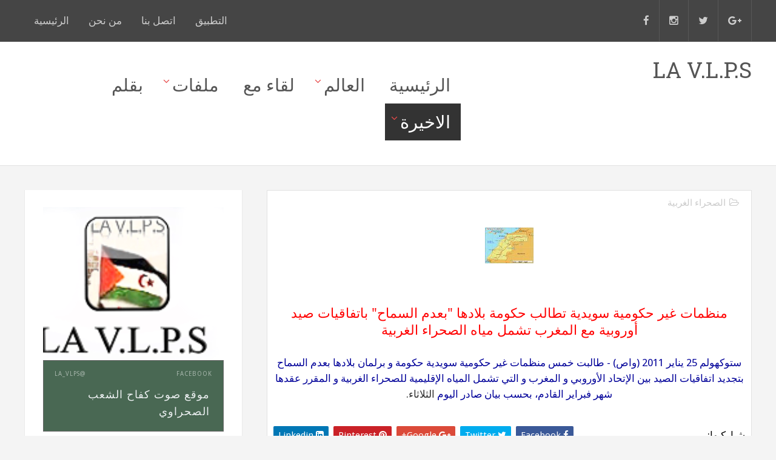

--- FILE ---
content_type: text/html; charset=UTF-8
request_url: http://www.sahara-occ.com/2011/01/25-2011.html
body_size: 40186
content:
<!DOCTYPE html>
<html class='v2' dir='rtl' xmlns='http://www.w3.org/1999/xhtml' xmlns:b='http://www.google.com/2005/gml/b' xmlns:data='http://www.google.com/2005/gml/data' xmlns:expr='http://www.google.com/2005/gml/expr'>
<head>
<link href='https://www.blogger.com/static/v1/widgets/2370241452-css_bundle_v2_rtl.css' rel='stylesheet' type='text/css'/>
<meta content='width=device-width,initial-scale=1,minimum-scale=1,maximum-scale=1' name='viewport'/>
<meta content='text/html;charset=UTF-8' http-equiv='Content-Type'/>
<meta content='IE=edge,chrome=1' http-equiv='X-UA-Compatible'/>
<meta content='text/html; charset=UTF-8' http-equiv='Content-Type'/>
<meta content='blogger' name='generator'/>
<link href='http://www.sahara-occ.com/favicon.ico' rel='icon' type='image/x-icon'/>
<link href='http://www.sahara-occ.com/2011/01/25-2011.html' rel='canonical'/>
<link rel="alternate" type="application/atom+xml" title="LA V.L.P.S - Atom" href="http://www.sahara-occ.com/feeds/posts/default" />
<link rel="alternate" type="application/rss+xml" title="LA V.L.P.S - RSS" href="http://www.sahara-occ.com/feeds/posts/default?alt=rss" />
<link rel="service.post" type="application/atom+xml" title="LA V.L.P.S - Atom" href="https://www.blogger.com/feeds/4303680718423840739/posts/default" />

<link rel="alternate" type="application/atom+xml" title="LA V.L.P.S - Atom" href="http://www.sahara-occ.com/feeds/8452612586356879272/comments/default" />
<!--Can't find substitution for tag [blog.ieCssRetrofitLinks]-->
<link href='https://blogger.googleusercontent.com/img/b/R29vZ2xl/AVvXsEguWefEu07lvteE5WtlomFf0rDRjWiYlGNAqEUpq0SpYFIGZMkjxkZSAdOE6ftiay3ltI5DB_nfDKX5fCzk0BNBEV-LxLs0rN6LVASwEgNpGdoZrflQljo2lO1heaMx3P5A9tTHRKKG0lY/s320/0.jpg' rel='image_src'/>
<meta content='http://www.sahara-occ.com/2011/01/25-2011.html' property='og:url'/>
<meta content='LA V.L.P.S' property='og:title'/>
<meta content='منظمات غير حكومية سويدية تطالب حكومة بلادها &quot;بعدم السماح&quot; باتفاقيات صيد أوروبية مع المغرب تشمل مياه الصحراء الغربية ستوكهولم 25 يناير 2011 (...' property='og:description'/>
<meta content='https://blogger.googleusercontent.com/img/b/R29vZ2xl/AVvXsEguWefEu07lvteE5WtlomFf0rDRjWiYlGNAqEUpq0SpYFIGZMkjxkZSAdOE6ftiay3ltI5DB_nfDKX5fCzk0BNBEV-LxLs0rN6LVASwEgNpGdoZrflQljo2lO1heaMx3P5A9tTHRKKG0lY/w1200-h630-p-k-no-nu/0.jpg' property='og:image'/>
<title>
 - LA V.L.P.S
</title>
<!-- Description and Keywords (start) -->
<meta content='LABAT´S' name='labat´s'/>
<!-- Description and Keywords (end) -->
<meta content='' property='og:title'/>
<meta content='http://www.sahara-occ.com/2011/01/25-2011.html' property='og:url'/>
<meta content='article' property='og:type'/>
<meta content='https://blogger.googleusercontent.com/img/b/R29vZ2xl/AVvXsEguWefEu07lvteE5WtlomFf0rDRjWiYlGNAqEUpq0SpYFIGZMkjxkZSAdOE6ftiay3ltI5DB_nfDKX5fCzk0BNBEV-LxLs0rN6LVASwEgNpGdoZrflQljo2lO1heaMx3P5A9tTHRKKG0lY/s320/0.jpg' property='og:image'/>
<meta content='LA V.L.P.S' property='og:site_name'/>
<meta content='http://www.sahara-occ.com/' name='twitter:domain'/>
<meta content='' name='twitter:title'/>
<meta content='summary_large_image' name='twitter:card'/>
<meta content='https://blogger.googleusercontent.com/img/b/R29vZ2xl/AVvXsEguWefEu07lvteE5WtlomFf0rDRjWiYlGNAqEUpq0SpYFIGZMkjxkZSAdOE6ftiay3ltI5DB_nfDKX5fCzk0BNBEV-LxLs0rN6LVASwEgNpGdoZrflQljo2lO1heaMx3P5A9tTHRKKG0lY/s320/0.jpg' name='twitter:image'/>
<meta content='' name='twitter:title'/>
<!-- Social Media meta tag need customer customization -->
<meta content='Facebook App ID here' property='fb:app_id'/>
<meta content='Facebook Admin ID here' property='fb:admins'/>
<meta content='@username' name='twitter:site'/>
<meta content='@username' name='twitter:creator'/>
<link href='http://fonts.googleapis.com/css?family=Roboto+Slab:400,700|Droid+Sans:400,700' rel='stylesheet' type='text/css'/>
<link href='https://maxcdn.bootstrapcdn.com/font-awesome/4.6.2/css/font-awesome.min.css' rel='stylesheet'/>
<script src='//ajax.googleapis.com/ajax/libs/jquery/2.1.1/jquery.min.js'></script>
<style id='page-skin-1' type='text/css'><!--
/*
-----------------------------------------------
Blogger Template Style
Translate by http://bt.blog4temp.com
Name:        Jugas
Author :     http://www.soratemplates.com
License:     Free Version
----------------------------------------------- */
/* Variable definitions
====================
<Variable name="bodybgcolor" description="Blog Background Color" type="color" default="#f4f4f4" />
<Variable name="topheadbgcolor" description="Header Background Color" type="color" default="#454545" />
<Variable name="footerbgcolor" description="Footer Background Color" type="color" default="#313131" />
*/
/*****************************************
reset.css
******************************************/
html, body, .section, .widget, div, span, applet, object, iframe,
h1, h2, h3, h4, h5, h6, p, blockquote, pre,
a, abbr, acronym, address, big, cite, code,
del, dfn, em, font, img, ins, kbd, q, s, samp,
small, strike, strong, sub, sup, tt, var,
dl, dt, dd, ol, ul, li,
fieldset, form, label, legend,
table, caption, tbody, tfoot, thead, tr, th, td, figure {    margin: 0;    padding: 0;}
html {   overflow-x: hidden;}
a {text-decoration:none;color:#000;}
article,aside,details,figcaption,figure,
footer,header,hgroup,menu,nav,section {     display:block;}
table {    border-collapse: separate;    border-spacing: 0;}
caption, th, td {    text-align: right;    font-weight: normal;}
blockquote:before, blockquote:after,
q:before, q:after {    content: "";}
.quickedit, .home-link{display:none;}
blockquote, q {    quotes: "" "";}
sup{    vertical-align: super;    font-size:smaller;}
code{    font-family: 'Courier New', Courier, monospace;    font-size:13px;    color:#272727;}
::selection {background:transparent; text-shadow:#000 0 0 2px;}
::-moz-selection {background:transparent; text-shadow:#000 0 0 2px;}
::-webkit-selection {background:transparent; text-shadow:#000 0 0 2px;}
::-o-selection {background:transparent; text-shadow:#000 0 0 2px;}
a img{	border: none;}
ol, ul { padding:0;  margin:0;  text-align: right;  }
ol li { list-style-type: decimal;  padding:0 0 5px;  }
ul li { list-style-type: disc;  padding: 0 0 5px;  }
ul ul, ol ol { padding: 0; }
#navbar-iframe, .navbar {   height:0px;   visibility:hidden;   display:none   }
#HTML300, #Text100, .post-footer-line.post-footer-line-1, .post-footer-line.post-footer-line-2 , .post-footer-line.post-footer-line-3 {
display: none;
}
*, *:before, *:after{
transition: all 0.3s ease-in-out;
-webkit-transition: all 0.3s ease-in-out;
box-sizing: border-box;
-webkit-box-sizing: border-box;
}
.item-control {
display: none !important;
}
h2.date-header, h4.date-header {display:none;margin:1.5em 0 .5em}
h1, h2, h3, h4, h5, h6 {
font-family: 'Roboto Slab', serif;
font-weight: 700;
color: #2e2e2e;
}
blockquote {
padding: 8px;
background-color: #faebbc;
border-top: 1px solid #e1cc89;
border-bottom: 1px solid #e1cc89;
margin: 5px;
background-image: url(https://blogger.googleusercontent.com/img/b/R29vZ2xl/AVvXsEgbWwwfgt0SSoaEN6iLRnQVGx_RAM4g8TV_zZavXrkieOA74yUAVV5f2aGZHvtT2S5xO-RM-B21ZA5cBO3RBByMA1owjOzSC01mbPu1DecmapvOPctWQ685beJHrpVNYYFG0WIgBsMKUrE/s1600/openquote1.gif);
background-position: top right;
background-repeat: no-repeat;
text-indent: 23px;
}
blockquote p{
display: block;
background-image: url(https://blogger.googleusercontent.com/img/b/R29vZ2xl/AVvXsEhhbtV5Vnv3X37mSgOsGIIgccKTjuku2xd1rXAyLMvaEFN-SVeatvYezjx7_h9fOR5KfPVzh_By9tzLApgo2aYWHEAb82zR0qBsuSpEgoyQIXh1Iq31jpPKYuDzaWgu1MoDMEinMyq0sP8/s1600/closequote1.gif);
background-repeat: no-repeat;
background-position: bottom left;
}
.widget ul {
padding: 0;
}
/*****************************************
Custom css starts
******************************************/
body {
color: #2e2e2e;
font-family:'Droid Sans', sans-serif;
font-size: 17px;
font-weight: normal;
line-height: 21px;
background: #f4f4f4;
}
/* ######## Wrapper Css ######################### */
#content-wrapper {
width: 1200px;
margin: 0 auto;
padding: 40px 0 20px;
overflow: hidden;
}
#main-wrapper {
float: right;
width: 67%;
max-width: 800px;
}
#sidebar-wrapper {
float: left;
width: 30%;
max-width: 360px;
}
.featured-sec {
width: 1200px;
margin: 0 auto;
padding: 20px 0 20px;
overflow: hidden;
}
.top-ideias-widget {
width: 1200px;
margin: 0 auto;
padding: 10px;
overflow: hidden;
background: #ffffff;
border: 1px solid #e2e2e2;
border-bottom: 2px solid #e2e2e2;
margin-top: 10px;
}
/* ######## Top Header Bar Css ######################### */
.top-bar {
background: #454545;
}
.top-bar-wrapper {
position: relative;
overflow: hidden;
min-height:60px;
color: #fff;
width: 1200px;
margin: 0 auto;
}
.top-bar-social {
float: right;
}
.top-bar-social li {
display: inline;
padding: 0;
float: right;
;
}
.top-bar-social .widget ul {
padding: 0;
}
.top-bar-social .LinkList ul {
text-align: center;
}
.top-bar-social #social a {
display: block;
padding:12px 16px;
color: #cccccc;
border-right: 1px solid #575757;
}
.top-bar-social #social a:before {
display: inline-block;
font: normal normal normal 23px/1 FontAwesome;
font-size: inherit;
font-style: normal;
font-weight: 400;
line-height: 44px;
-webkit-font-smoothing: antialiased;
-moz-osx-font-smoothing: grayscale;
}
.top-bar-social .facebook:before {
content: "\f09a";
}
.top-bar-social #social a.facebook:hover {
background-color: #3b5998;
}
.top-bar-social .twitter:before {
content: "\f099";
}
.top-bar-social #social a.twitter:hover {
background-color: #55acee;
}
.top-bar-social .gplus:before {
content: "\f0d5";
}
.top-bar-social #social a.gplus:hover {
background-color: #dd4b39;
}
.top-bar-social .linkedin:before {
content: "\f0e1";
}
.top-bar-social ul#social a.linkedin:hover {
background-color: #0976b4;
}
.top-bar-social .instagram:before {
content: "\f16d";
}
.top-bar-social ul#social a.instagram:hover {
background-color: #3f729b;
}
.top-bar-social .pinterest:before {
content: "\f0d2";
}
.top-bar-social ul#social a.pinterest:hover {
background-color: #cc2127;
}
.top-bar-social ul#social a:hover {
color: #fff;
opacity: 1;
}
.top-bar-menu {
float: left;
}
.top-menu ul {
overflow: hidden;
list-style: none;
padding: 0;
margin: 0;
}
.top-menu ul li {
float: right;
display: inline-block;
list-style: none;
}
.top-menu ul li a {
padding: 20px 16px;
display: block;
border: none !important;
text-decoration: none;
line-height: inherit;
color: #cccccc;
font-size: 17px;
font-family: 'Roboto Slab', serif;
font-weight: normal;
}
.selectnav {display:none}
/* ######## Header Css ######################### */
#header-wrapper {
background-color: #ffffff;
border-bottom: 1px solid #e2e2e2;
padding: 25px 0px;
}
#header-wrappers {
color: #555555;
width: 1200px;
margin: 0 auto;
}
#header-inner {
background-position: right;
background-repeat: no;
}
.headerright h1,
.headerright h1 a,
.headerright h1 a:hover,
.headerright h1 a:visited {
color: #555555;
font-size: 36px;
font-weight: 400;
line-height: 1.2em;
margin: 0;
padding: 0 0 5px;
text-decoration: none;
}
.headerright h3 {
font-weight: 400;
margin: 0;
padding: 0;
}
.headerright .description {
color: #3B3B3B;
margin: 0;
padding: 0 0 20px;
text-shadow: 4px 4px 6px #ccc;
}
.headerright {
float: right;
margin: 0;
padding: 0;
width: 265px;
}
.headerleft {
float: left;
margin: 0;
padding:0;
width: 720px;
}
/* ######## Navigation Menu Css ######################### */
.nav-menu {
text-align: center;
margin: 0 auto;
width: 100%;
z-index: 299;
padding: 16px 0px;
}
#nav-menu1 {
margin: 0 auto;
}
.nav-menu ul {
list-style: none;
margin: 0;
padding: 0;
z-index: 999;
}
.nav-menu ul li {
display: inline-block;
float: right;
line-height: 1;
list-style: none outside none;
padding: 0;
text-align: right;
margin-left: 6px;
}
.nav-menu li a {
background: transparent;
color: #555;
display: block;
font-size: 29px;
padding: 16px 17px;
position: relative;
text-decoration: none;
text-transform: uppercase;
font-family: 'Roboto Slab', serif;
}
.nav-menu li a:hover,
.nav-menu ul li.highlight a {
background: #333;
color: #FFFFFF;
}
.nav-menu ul li li a:hover {
background:#FF3D00;
}
.nav-menu ul li ul {
width: 180px;
margin: 0px;
position: absolute;
visibility: hidden;
display: inline;
padding: 0px;
height: auto;
border-top-width:0;
background: #ff516e;
}
.nav-menu ul li:hover ul {
visibility: visible;
}
.nav-menu li li a {
color: #fff;
font-size: 17px;
padding: 16px 17px;
position: relative;
text-align: right;
}
.nav-menu li li {
float: none !important;
display: block;
border-bottom: 1px solid #ED405D;
}
.nav-menu a#pull {
display: none;
}
.nav-menu ul li.hasSub a {
padding-left: 25px
}
.nav-menu ul li.hasSub a:after {
color: #e84c4c;
position: absolute;
top: 15px;
left: 10px;
display: block;
content: "\f107";
font-family: FontAwesome;
font-weight: 400;
font-size: 17px;
text-rendering: auto;
-webkit-font-smoothing: antialiased;
-moz-osx-font-smoothing: grayscale
}
.nav-menu ul li.hasSub ul li a:after {
display: none!important
}
/* ######## Sidebar Css ######################### */
.sidebar .widget {
margin-bottom: 20px;
position: relative;
}
.sidebar h2 {
background: #ffffff;
color: #333333;
border: 1px solid #eeeeee;
border-top: 3px solid #ffd259;
border-bottom-color: #e9e9e9;
font-size: 29px;
padding: 18px 30px;
font-weight: normal;
text-transform: capitalize;
position: relative;
text-align: right;
}
.sidebar ul,.sidebar li{
list-style-type:none;
margin:0;
}
#sidebar .widget-content {
background: #ffffff;
border: 1px solid #eaeaea;
border-bottom: 2px solid #e8e8e8;
border-top: 0px;
padding: 28px 30px 31px;
}
/* ######## Post Css ######################### */
article {
padding: 0;
}
.post-outer {
padding:0 0 20px 0;
}
.post {
display: block;
overflow: hidden;
word-wrap: break-word;
background: #ffffff;
border: 1px solid #e2e2e2;
border-bottom: 2px solid #e2e2e2;
}
.post h2 {
margin-bottom: 12px;
line-height: 37px;
font-size: 25px;
font-weight: 700;
}
.post h2 a {
color: #000;
}
.post h2 {
margin: 0 0 10px;
padding: 0;
}
.retitle h2 {
margin: 8px 0;
display: block;
}
.post-body {
margin: 0px;
padding:10px;
font-size: 17px;
line-height: 26px;
}
.block-image {
float: right;
width: 270px;
height: 182px;
margin-left: 20px;
}
.block-image .thumb {
width: 100%;
height: 182px;
position: relative;
display: block;
overflow: hidden;
}
.block-image a {
width: 100%;
height: 182px;
display: block;
transition: all .3s ease-out!important;
-webkit-transition: all .3s ease-out!important;
-moz-transition: all .3s ease-out!important;
-o-transition: all .3s ease-out!important;
}
.date-header {
color: #bdbdbd;
display: block;
font-size: 15px;
font-weight: 400;
line-height: 1.3em;
margin: 0!important;
padding: 0;
}
.date-header a {
color: #bdbdbd;
}
.post-header {
padding: 10px;
}
#meta-post .fa-calendar-o {
margin-right: 8px;
}
.post-meta {
color: #bdbdbd;
display: block;
font-size: 15px;
font-weight: 400;
line-height: 21px;
margin: 0;
padding: 0;
}
.post-meta a, .post-meta i {
color: #CBCBCB;
}
.post-timestamp {
margin-right: 5px;
}
.label-head {
margin-right: 5px;
}
.label-head a {
padding-right: 2px;
}
.resumo {
margin-top: 10px;
color: #919191;
}
.resumo span {
display: block;
margin-bottom: 8px;
font-size: 17px;
line-height: 31px;
}
.post img {
max-width: 100%;
padding: 10px 0;
position: relative;
margin:0 auto;
}
.post h3 {
font-size: 29px;
margin-top: 20px;
margin-bottom: 10px;
line-height: 1.1;
}
.second-meta {
display: none;
}
.comment-link {
white-space: normal;
}
#blog-pager {
clear: both;
text-align: center;
padding: 15px 0;
background: #ffffff;
color: #4d4d4d;
border: 1px solid #e2e2e2;
border-bottom: 3px solid #e2e2e2;
}
.displaypageNum a,
.showpage a,
.pagecurrent,
.blog-pager-older-link,
.blog-pager-newer-link,
.home-link {
font-size: 17px;
padding: 7px 14px;
margin-left: 5px;
color: #4d4d4d;
font-family: 'Roboto Slab', serif;
font-weight: 700;
}
.showpageOf {
display: none!important
}
#blog-pager .pages {
border: none;
}
.firstpage,
.lastpage {
display: none;
}
/* ######## Share widget Css ######################### */
.share-box {
margin: 20px 0 25px;
border-bottom: 2px solid #eee;
position: relative;
padding: 10px;
}
.share-title {
border-bottom: 2px solid #777;
color: #010101;
display: inline-block;
padding-bottom: 7px;
font-size: 17px;
font-weight: 500;
position: relative;
top: 2px;
}
.share-art {
float: left;
padding: 0;
padding-top: 0;
font-size: 15px;
font-weight: 400;
text-transform: capitalize;
}
.share-art a {
color: #fff;
padding: 3px 8px;
margin-right: 4px;
border-radius: 2px;
display: inline-block;
margin-left: 0;
background: #010101;
}
.share-art a:hover{color:#fff}
.share-art .fac-art{background:#3b5998}
.share-art .fac-art:hover{background:rgba(49,77,145,0.7)}
.share-art .twi-art{background:#00acee}
.share-art .twi-art:hover{background:rgba(7,190,237,0.7)}
.share-art .goo-art{background:#db4a39}
.share-art .goo-art:hover{background:rgba(221,75,56,0.7)}
.share-art .pin-art{background:#CA2127}
.share-art .pin-art:hover{background:rgba(202,33,39,0.7)}
.share-art .lin-art{background:#0077B5}
.share-art .lin-art:hover{background:rgba(0,119,181,0.7)}
/* ######## Related Post Css ######################### */
#related-posts {
margin-bottom: 10px;
padding: 10px;
}
.related li {
width: 31.276%;
display: inline-block;
height: auto;
min-height: 184px;
float: right;
margin-left: 24px;
overflow: hidden;
position: relative;
}
.related li h3 {
margin-top:0;
}
.related-thumb {
width: 100%;
height: 180px;
overflow: hidden;
border-radius: 2px;
}
.related li .related-img {
width: 100%;
height: 180px;
display: block;
position: relative;
transition: all .3s ease-out!important;
-webkit-transition: all .3s ease-out!important;
-moz-transition: all .3s ease-out!important;
-o-transition: all .3s ease-out!important;
}
.related li .related-img:hover {
-webkit-transform: scale(1.1) rotate(-1.5deg)!important;
-moz-transform: scale(1.1) rotate(-1.5deg)!important;
transform: scale(1.1) rotate(-1.5deg)!important;
transition: all .3s ease-out!important;
-webkit-transition: all .3s ease-out!important;
-moz-transition: all .3s ease-out!important;
-o-transition: all .3s ease-out!important;
}
.related-title a {
font-size: 17px;
line-height: 1.4em;
padding: 10px 0 4px;
font-weight: 500;
color: #fff;
display: block;
text-shadow: 0 .5px .5px rgba(34,34,34,0.3);
}
.related li:nth-of-type(3),
.related li:nth-of-type(6),
.related li:nth-of-type(9) {
margin-left: 0;
}
.related .related-tag {
position: absolute;
top: 15px;
right: 15px;
background-color: #CD2122;
color: #fff;
text-transform: uppercase;
font-weight: 400;
z-index: 5;
height: 20px;
line-height: 20px;
padding: 0 6px;
font-size: 11px;
}
.related .related-thumb .related-img:after {
content: no-close-quote;
position: absolute;
right: 0;
bottom: 0;
width: 100%;
height: 120px;
background: url(https://blogger.googleusercontent.com/img/b/R29vZ2xl/AVvXsEj6qMMYkfYAFLmBmjTksezGMHCu1R67aINtIDBB4d2LdeEAIQx0wA7pQPFcEc1TYUNWbCyqIJcK7N81etFpOTKhS_5i6dOXOwwwg9aBE_Wnp6CNX2-9eJ7_ovdXu0Ga2C-OsJ_CLMdCfU0/s1600-r/metabg.png) repeat-x;
background-size: 100% 100%;
opacity: .8;
}
.related-overlay {
position: absolute;
right: 0;
top: 0;
z-index: 1;
width: 100%;
height: 100%;
background-color: rgba(40,35,40,0.05);
}
.related-content {
position: absolute;
bottom: 0;
padding: 15px 15px 11px;
width: 100%;
line-height: 1.2em;
box-sizing: border-box;
z-index: 2;
}
.related .related-content .recent-date {
color: #ccc;
font-size: 15px;
font-weight: 400;
}
.recent-date:before, .p-date:before {
content: '\f017';
font-family: fontawesome;
margin-left: 5px;
}
/* ######## Comments Css ######################### */
.comments-title {
position: relative;
clear: both;
z-index: 1;
margin: 0;
line-height: 33px
}
.comments-title h2 {
display: inline-block;
position: relative;
background-color: #fff;
color: #1c1c1c;
font-size: 29px;
text-transform: uppercase;
font-weight: 700;
z-index: 1;
margin: 0;
padding-left: 15px
}
.comments-title:after {
content: "";
position: absolute;
z-index: 0;
top: 14px;
right: 0;
width: 100%;
height: 5px;
background-color: #F5F5F5
}
.blogger-tab {
display: block
}
.comments {
clear: both;
margin: 0;
color: #1c1c1c;
background: #ffffff;
border: 1px solid #e2e2e2;
border-bottom: 2px solid #e2e2e2;
padding: 10px 25px;
}
.comments h4 {
font-weight: 400;
font-size: 15px;
font-style: italic;
padding-top: 1px;
margin-bottom:10px;
}
.comments .comments-content {
margin: 0;
padding: 0
}
.comments .comments-content .comment {
margin-bottom: 0;
padding-bottom: 8px
}
.comments .comments-content .comment:first-child {
padding-top: 0
}
.facebook-tab,
.fb_iframe_widget_fluid span,
.fb_iframe_widget iframe {
width: 100%!important
}
.comments .item-control {
position: static
}
.comments .avatar-image-container {
float: right;
overflow: hidden;
position: absolute
}
.comments .avatar-image-container,
.comments .avatar-image-container img {
height: 45px;
max-height: 45px;
width: 45px;
max-width: 45px;
border-radius: 0
}
.comments .comment-block {
overflow: hidden;
padding: 0 0 10px
}
.comments .comment-block,
.comments .comments-content .comment-replies {
margin-right: 60px;
margin-top: 0
}
.comments .comments-content .inline-thread {
padding: 0
}
.comments .comment-actions {
float: right;
width: 100%;
position: relative;
margin: 0
}
.comments .comments-content .comment-header {
font-size: 17px;
display: block;
overflow: hidden;
clear: both;
margin: 0 0 3px;
padding: 0 0 5px;
border-bottom: 1px dotted #f5f5f5
}
.comments .comments-content .user {
font-style: normal;
font-weight: 500;
display: block;
font-size: 17px
}
.comments .comments-content .icon.blog-author {
display: none
}
.comments .comments-content .comment-content {
float: right;
text-align: right;
font-size: 15px;
line-height: 1.4em;
color: #656565
}
.comments .comment .comment-actions a {
margin-left: 5px;
padding: 2px 5px;
color: #1c1c1c;
font-weight: 400;
background-color: #f5f5f5;
font-size: 10px
}
.comments .comment .comment-actions a:hover {
color: #fff;
background-color: #CD2122;
text-decoration: none
}
.comments .comments-content .datetime {
color: #999;
float: right;
font-size: 11px;
position: relative;
font-style: italic;
margin: 2px 0 0;
display: block
}
.comments .comments-content .datetime:before {
content: '\f017';
font-family: fontawesome;
font-style: normal;
margin-left: 3px
}
.comments .comments-content .comment-header a {
color: inherit
}
.comments .comments-content .comment-header a:hover {
color: #CD2122
}
.comments .thread-toggle {
margin-bottom: 4px
}
.comments .thread-toggle .thread-arrow {
height: 7px;
margin:0 0 2px 3px}
.comments .thread-expanded {
padding: 8px 0 0
}
.comments .comments-content .comment-thread {
margin: 0
}
.comments .continue a {
padding:0 60px 0 0;
font-weight: 400
}
.comments .comments-content .loadmore.loaded {
margin: 0;
padding: 0
}
.comments .comment-replybox-thread {
margin: 0
}
iframe.blogger-iframe-colorize,
iframe.blogger-comment-from-post {
height: 283px!important
}
/* ######## Footer Css ######################### */
#jugas_footer {
background: #313131;
color: #BABABA;
font-family: 'Roboto Slab', Arial, Helvetica, sans-serif;
font-weight: 300;
padding: 50px 0px;
}
.copy-container {
width: 1200px;
margin: 0 auto;
overflow: hidden;
}
.jugas_footer_copyright a {
color: #f4f4f4;
}
.jugas_footer_copyright {
text-align: center;
}
/* ######## Responsive Css ######################### */
.PopularPosts .item-thumbnail {
margin: 0 10px 0 0 !important;
width: 80px;
height: 60px;
float: right;
overflow: hidden
}
.PopularPosts ul li img {
padding: 0;
width: 80px;
height: 60px;
transition: all .3s ease-out!important;
-webkit-transition: all .3s ease-out!important;
-moz-transition: all .3s ease-out!important;
-o-transition: all .3s ease-out!important
}
.PopularPosts ul li img:hover {
-webkit-transform: scale(1.1)!important;
-moz-transform: scale(1.1)!important;
transform: scale(1.1)!important;
transition: all .3s ease-out!important;
-webkit-transition: all .3s ease-out!important;
-moz-transition: all .3s ease-out!important;
-o-transition: all .3s ease-out!important
}
.PopularPosts .widget-content ul li {
overflow: hidden;
border-top: 1px solid #EEE;
padding: 10px 0
}
.sidebar .PopularPosts .widget-content ul li:first-child,
.sidebar .roma-widget li:first-child {
padding-top: 0;
border-top: 0
}
.PopularPosts ul li a {
color: #010101;
font-weight: 400;
font-size: 17px;
line-height: 1.4em
}
.PopularPosts ul li a:hover {
color: #f2132d
}
.PopularPosts .item-title {
margin: 0;
padding: 0
}
.PopularPosts .item-title .popular_span {
color: #C4C4C4;
font-size: 15px;
font-style: normal;
line-height: 21px;
margin-top: 3px
}
.list-label-widget-content li {
display: block;
padding: 8px 0;
border-bottom: 1px solid #f3f3f3;
position: relative
}
.list-label-widget-content li a:before {
content: '\203a';
position: absolute;
right: 0px;
top: 2px;
font-size: 23px;
color: #010101
}
.list-label-widget-content li a {
color: #010101;
font-size: 15px;
padding-right: 20px;
font-weight: 400;
text-transform: uppercase
}
.list-label-widget-content li a:hover {
color: #f2132d
}
.list-label-widget-content li span:last-child {
color: #dbdbdb;
font-size: 15px;
font-weight: 700;
position: absolute;
top: 9px;
left: 0
}
.cloud-label-widget-content {
margin-top: 10px
}
.cloud-label-widget-content span a {
font-size: 15px;
color: #999;
background-color: #f4f4f4;
padding: 7px 14px;
float: right;
position: relative;
display: inline-block;
margin:0 0 5px 5px;
text-transform: capitalize
}
.cloud-label-widget-content span a:hover {
color: #fff;
background-color: #f2132d
}
.cloud-label-widget-content span span {
font-size: 15px;
color: #757575;
background-color: #f9f9f9;
padding: 7px 14px;
float: right;
position: relative;
display: inline-block;
margin:0 0 5px 5px;
text-transform: capitalize;
-webkit-border-radius: 3px;
-moz-border-radius: 3px;
border-radius: 3px
}
.label-size-1,
.label-size-2 {
opacity: 100
}
.list-label-widget-content li {
display: block;
padding: 8px 0;
border-bottom: 1px solid #f3f3f3;
position: relative
}
.list-label-widget-content li a:before {
content: '\203a';
position: absolute;
right: 0px;
top: 2px;
font-size: 23px;
color: #010101
}
.list-label-widget-content li a {
color: #010101;
font-size: 15px;
padding-right: 20px;
font-weight: 400;
text-transform: uppercase
}
.list-label-widget-content li a:hover {
color: #f2132d
}
.list-label-widget-content li span:last-child {
color: #dbdbdb;
font-size: 15px;
font-weight: 700;
position: absolute;
top: 9px;
left: 0
}
.cloud-label-widget-content {
margin-top: 10px
}
.cloud-label-widget-content span a {
font-size: 15px;
color: #999;
background-color: #f4f4f4;
padding: 7px 14px;
float: right;
position: relative;
display: inline-block;
margin:0 0 5px 5px;
text-transform: capitalize
}
.cloud-label-widget-content span a:hover {
color: #fff;
background-color: #f2132d
}
.cloud-label-widget-content span span {
font-size: 15px;
color: #757575;
background-color: #f9f9f9;
padding: 7px 14px;
float: right;
position: relative;
display: inline-block;
margin:0 0 5px 5px;
text-transform: capitalize;
-webkit-border-radius: 3px;
-moz-border-radius: 3px;
border-radius: 3px
}
.label-size-1,
.label-size-2 {
opacity: 100
}
/* ######## Top Feature Css ######################### */
.featured-sec {
width: 1200px;
margin: 0 auto;
padding: 20px 0 20px;
overflow: hidden;
}
.featured-sec ul.roma-widget {
overflow: hidden;
padding: 0;
}
.featured-sec .roma-widget li {
overflow: hidden;
display: block;
float: right;
width: 24%;
padding-bottom: 0;
margin-left: 15px;
padding-top: 0;
height: auto;
position:relative;
padding: 10px 10px;
background: #ffffff;
border: 1px solid #e2e2e2;
border-bottom: 2px solid #e2e2e2;
}
.featured-sec .roma-widget li:last-child {
margin-left:0;
}
.featured-sec .roma-widget .foot-mag-thumb {
display: block;
width: 100%;
padding: 48% 0;
}
.featured-sec .roma-widget .wid-thumb {
position: relative;
margin: 0 auto;
overflow: hidden;
width: 100%;
height: 250px;
float: none;
}
.featured-sec .p-head {
position: absolute;
right: 0;
left: 0;
bottom: 15px;
padding: 0 15px;
color: #fff;
font-size: .75rem;
}
.featured-sec .p-tag, .post-labels {
position: absolute;
top: 15px;
right: 15px;
color: #fff !important;
padding: 5px 10px;
font-family: 'Roboto';
text-transform: uppercase;
font-size: 0.75rem;
font-weight: 700;
z-index: 3;
}
.post-labels a {
color:#fff;
}
.featured-sec .roma-widget li:nth-child(1) .p-tag, .post-labels {
background: #17C65D;
}
.featured-sec .roma-widget li:nth-child(2) .p-tag {
background: #FA29AF;
}
.featured-sec .roma-widget li:nth-child(3) .p-tag {
background: #29ABFA;
}
.featured-sec .roma-widget li:nth-child(4) .p-tag {
background: #FF3535;
}
.featured-sec .roma-widget .wrp-titulo {
clear: both;
padding: 0 10px;
font-size: 1.1rem;
margin-bottom: 15px;
line-height: 1.6;
}
.featured-sec .roma-widget .p-date {
clear: both;
padding: 0 10px;
margin-bottom: 15px;
}
.featured-sec .roma-widget .wrp-titulo a {
color: #fff;
font-size: 17px;
padding:6px 0 0 5px;
line-height: 1.33;
font-weight: 400;
}
#recent-layout {
overflow: hidden;
}
.featured-sec .roma-widget .foot-mag-thumb:before {
content: '';
position: absolute;
right: 0;
left: 0;
top:140px;
bottom: 0;
background: -webkit-linear-gradient(bottom,rgba(0,0,0,.7) 0,rgba(0,0,0,0.4) 50%,rgba(0,0,0,0) 100%);
background: linear-gradient(0deg,rgba(0,0,0,.7) 0,rgba(0,0,0,0.6) 67%,rgba(0,0,0,0) 100%);
}
.featured-sec .roma-widget .foot-mag-thumb:after {
content: '';
position: absolute;
right: 0;
left: 0;
top: 0;
bottom: 0;
opacity: 0;
background: rgba(0,0,0,0.6);
background: linear-gradient(0deg, #17C65D 0, rgba(0, 0, 0, 0) 50%);
background: -webkit-gradient(linear, 0deg, color-stop(0, 000000), color-stop(50%, rgba(0, 0, 0, 0)));
background: -webkit-linear-gradient(90deg, #17C65D 0, rgba(0, 0, 0, 0) 50%);
background: -o-linear-gradient(90deg, #17C65D 0, rgba(0, 0, 0, 0) 50%);
background: -ms-linear-gradient(90deg, #17C65D 0, rgba(0, 0, 0, 0) 50%);
}
.featured-sec .roma-widget li:nth-child(2) .foot-mag-thumb:after {
content: '';
position: absolute;
right: 0;
left: 0;
top: 0;
bottom: 0;
opacity:0;
background: rgba(0,0,0,0.6);
background: linear-gradient(0deg, #FA29AF 0, rgba(0, 0, 0, 0) 50%);
background: -webkit-gradient(linear, 0deg, color-stop(0, 000000), color-stop(50%, rgba(0, 0, 0, 0)));/* Chrome,Safari4+ */
background: -webkit-linear-gradient(90deg, #FA29AF 0, rgba(0, 0, 0, 0) 50%);/* Chrome10+,Safari5.1+ */
background: -o-linear-gradient(90deg, #FA29AF 0, rgba(0, 0, 0, 0) 50%);/* Opera 11.10+ */
background: -ms-linear-gradient(90deg, #FA29AF 0, rgba(0, 0, 0, 0) 50%);/* IE10+ */
}
.featured-sec .roma-widget li:nth-child(3) .foot-mag-thumb:after {
content: '';
position: absolute;
right: 0;
left: 0;
top: 0;
bottom: 0;
opacity:0;
background: rgba(0,0,0,0.6);
background: linear-gradient(0deg, #29ABFA 0, rgba(0, 0, 0, 0) 50%);
background: -webkit-gradient(linear, 0deg, color-stop(0, 000000), color-stop(50%, rgba(0, 0, 0, 0)));/* Chrome,Safari4+ */
background: -webkit-linear-gradient(90deg, #29ABFA 0, rgba(0, 0, 0, 0) 50%);/* Chrome10+,Safari5.1+ */
background: -o-linear-gradient(90deg, #29ABFA 0, rgba(0, 0, 0, 0) 50%);/* Opera 11.10+ */
background: -ms-linear-gradient(90deg, #29ABFA 0, rgba(0, 0, 0, 0) 50%);/* IE10+ */
}
.featured-sec .roma-widget li:nth-child(4) .foot-mag-thumb:after {
content: '';
position: absolute;
right: 0;
left: 0;
top: 0;
bottom: 0;
opacity:0;
background: rgba(0,0,0,0.6);
background: linear-gradient(0deg, #FF3535 0, rgba(0, 0, 0, 0) 50%);
background: -webkit-gradient(linear, 0deg, color-stop(0, 000000), color-stop(50%, rgba(0, 0, 0, 0)));/* Chrome,Safari4+ */
background: -webkit-linear-gradient(90deg, #FF3535 0, rgba(0, 0, 0, 0) 50%);/* Chrome10+,Safari5.1+ */
background: -o-linear-gradient(90deg, #FF3535 0, rgba(0, 0, 0, 0) 50%);/* Opera 11.10+ */
background: -ms-linear-gradient(90deg, #FF3535 0, rgba(0, 0, 0, 0) 50%);/* IE10+ */
}
.featured-sec .roma-widget .foot-mag-thumb:hover {
transform: scale(1.1);
}
.featured-sec .roma-widget .foot-mag-thumb:hover:before {
opacity: 0;
}
.featured-sec .roma-widget .foot-mag-thumb:hover:after {
opacity: 1 !important;
}
/* ######## Top Feature Css ######################### */
.top-ideias-widget ul.roma-widget {
overflow: hidden;
padding: 0;
}
.top-ideias-widget .roma-widget li {
overflow: hidden;
display: block;
float: right;
width: 25%;
padding-bottom: 0;
padding-top: 0;
height: auto;
position:relative;
}
.top-ideias-widget .roma-widget li:nth-child(1), .top-ideias-widget .roma-widget li:nth-child(2) {
width: 50%;
}
.top-ideias-widget .roma-widget .foot-mag-thumb {
display: block;
width: 100%;
padding: 48% 0;
}
.top-ideias-widget .roma-widget .wid-thumb {
margin: 0 auto;
overflow: hidden;
width: 100%;
height: 250px;
float: none;
}
.top-ideias-widget .p-head {
position: absolute;
right: 0;
left: 0;
bottom: 15px;
padding: 0 15px;
color: #fff;
font-size: .75rem;
}
.top-ideias-widget .p-tag{
position: absolute;
top: 15px;
right: 15px;
color: #fff !important;
padding: 5px 10px;
font-family: 'Roboto';
text-transform: uppercase;
font-size: 0.75rem;
font-weight: 700;
z-index: 3;
}
.top-ideias-widget .p-tag:before {
display: block;
color: #fff;
line-height: 18px;
padding:5px;
border-radius: 2px;
transition: all .3s ease;
font-family: FontAwesome;
font-weight: 400;
font-style: normal;
line-height: 1;
padding-left: 4px;
}
.top-ideias-widget .roma-widget li:nth-child(1) .p-tag:before {
content: "\f02d";
background: #17C65D;
}
.top-ideias-widget .roma-widget li:nth-child(2) .p-tag:before {
content: "\f004";
background: #FA29AF;
}
.top-ideias-widget .roma-widget li:nth-child(3) .p-tag:before {
content: "\f091";
background: #29ABFA;
}
.top-ideias-widget .roma-widget li:nth-child(4) .p-tag:before {
content: "\f03e";
background: #FF3535;
}
.top-ideias-widget .roma-widget li:nth-child(5) .p-tag:before {
content: "\f0c1";
background: #FF3535;
}
.top-ideias-widget .roma-widget li:nth-child(6) .p-tag:before {
content: "\f0d0";
background: #95a5a6;
}
.top-ideias-widget .roma-widget .wrp-titulo {
clear: both;
padding: 0 10px;
font-size: 1.1rem;
margin-bottom: 15px;
line-height: 1.6;
}
.top-ideias-widget .roma-widget .p-date {
clear: both;
padding: 0 10px;
margin-bottom: 15px;
}
.top-ideias-widget .roma-widget .wrp-titulo a {
color: #fff;
font-size: 17px;
padding:6px 0 0 5px;
line-height: 1.33;
font-weight: 400;
}
.top-ideias-widget .roma-widget .foot-mag-thumb:before {
content: '';
position: absolute;
right: 0;
left: 0;
top:140px;
bottom: 0;
background: -webkit-linear-gradient(bottom,rgba(0,0,0,.7) 0,rgba(0,0,0,0.4) 50%,rgba(0,0,0,0) 100%);
background: linear-gradient(0deg,rgba(0,0,0,.7) 0,rgba(0,0,0,0.6) 67%,rgba(0,0,0,0) 100%);
}
.top-ideias-widget .roma-widget .foot-mag-thumb:after {
content: '';
position: absolute;
right: 0;
left: 0;
top: 0;
bottom: 0;
opacity: 0;
background: rgba(0,0,0,0.6);
background: linear-gradient(0deg, #17C65D 0, rgba(0, 0, 0, 0) 50%);
background: -webkit-gradient(linear, 0deg, color-stop(0, 000000), color-stop(50%, rgba(0, 0, 0, 0)));
background: -webkit-linear-gradient(90deg, #17C65D 0, rgba(0, 0, 0, 0) 50%);
background: -o-linear-gradient(90deg, #17C65D 0, rgba(0, 0, 0, 0) 50%);
background: -ms-linear-gradient(90deg, #17C65D 0, rgba(0, 0, 0, 0) 50%);
}
.top-ideias-widget .roma-widget .foot-mag-thumb:hover {
transform: scale(1.1);
}
.top-ideias-widget .roma-widget .foot-mag-thumb:hover:before {
opacity: 0;
}
.top-ideias-widget .roma-widget .foot-mag-thumb:hover:after {
opacity: 1 !important;
}
/* ######## Content Feature Css ######################### */
.content-ideias-widget {
width: 100%;
margin: 0 auto;
overflow: hidden;
}
.content-ideias-widget ul.roma-widget {
overflow: hidden;
padding: 0;
}
.content-ideias-widget .roma-widget li {
overflow: hidden;
margin-bottom: 10px;
background: #ffffff;
border: 1px solid #e2e2e2;
border-bottom: 2px solid #e2e2e2;
padding:0;
}
.content-ideias-widget .roma-widget li:nth-child(1) {
width:50%;
float:right;
margin-left: 20px;
background: none;
border: none;
}
.content-ideias-widget .roma-widget .wid-thumb {
width: 80px;
height: 80px;
float: right;
margin-left: 10px;
overflow: hidden;
}
.content-ideias-widget .roma-widget .foot-mag-thumb {
display: block;
width: 80px;
height: 80px;
transition: all .3s ease-out!important;
-webkit-transition: all .3s ease-out!important;
-moz-transition: all .3s ease-out!important;
-o-transition: all .3s ease-out!important;
}
.content-ideias-widget .roma-widget .wrp-titulo {
margin: 0 0 5px;
overflow: hidden;
}
.content-ideias-widget .roma-widget .wrp-titulo a {
color: #E4E4E4;
}
.content-ideias-widget .roma-widget .wrp-titulo a {
color: #010101;
font-weight: 400;
font-size: 17px;
line-height: 1.4em;
}
.content-ideias-widget .roma-widget li:nth-child(1) .foot-mag-thumb {
display: block;
width: 100%;
padding: 48% 0;
}
.content-ideias-widget .roma-widget li:nth-child(1) .wid-thumb {
margin: 0 auto;
overflow: hidden;
width: 100%;
height: 250px;
float: none;
}
.content-ideias-widget .roma-widget li:nth-child(1) .p-tag, .content-ideias-widget .roma-widget li:nth-child(1) .recent-des  {
display:block;
}
.content-ideias-widget .roma-widget li:nth-child(1) .p-head {
background: #ffffff;
border: 1px solid #e2e2e2;
border-bottom: 2px solid #e2e2e2;
padding: 25px;
}
.content-ideias-widget .p-tag{
position: absolute;
top: 15px;
right: 15px;
color: #fff !important;
padding: 5px 10px;
font-family: 'Roboto';
text-transform: uppercase;
font-size: 0.75rem;
font-weight: 700;
z-index: 3;
display:none;
background: #17C65D;
}
.content-ideias-widget .p-tag:before {
display: inline-block;
color: #fff;
line-height: 18px;
padding:5px;
border-radius: 2px;
transition: all .3s ease;
font-family: FontAwesome;
font-weight: 400;
font-style: normal;
line-height: 1;
padding-left: 4px;
}
.content-ideias-widget .roma-widget li:nth-child(1) .p-tag:before {
content: "\f02d";
}
.content-ideias-widget .roma-widget .p-date {
clear: both;
margin-bottom: 15px;
}
.content-ideias-widget .roma-widget .recent-des {
margin: 10px 0px 0px;
color: #919191;
font-size: 13.3px;
line-height: 1.65;
font-weight: 400;
text-align: justify;
display:none;
}
/* ######## Top Feature Css ######################### */
.recent-boxes .carousel {
position: relative;
margin: 20px 0 0!important;
padding: 0;
overflow: visible;
height: auto;
display: block;
clear: both
}
.owl-carousel .animated {
-webkit-animation-duration: 1000ms;
animation-duration: 1000ms;
-webkit-animation-fill-mode: both;
animation-fill-mode: both
}
.owl-carousel .owl-animated-in {
z-index: 0
}
.owl-carousel .owl-animated-out {
z-index: 1
}
.owl-carousel .fadeOut {
-webkit-animation-name: fadeOut;
animation-name: fadeOut
}
@-webkit-keyframes fadeOut {
0% {
opacity: 1
}
100% {
opacity: 0
}
}
@keyframes fadeOut {
0% {
opacity: 1
}
100% {
opacity: 0
}
}
.owl-height {
-webkit-transition: height 500ms ease-in-out;
-moz-transition: height 500ms ease-in-out;
-ms-transition: height 500ms ease-in-out;
-o-transition: height 500ms ease-in-out;
transition: height 500ms ease-in-out
}
.owl-carousel {
display: none;
width: 100%;
-webkit-tap-highlight-color: transparent;
position: relative;
z-index: 1
}
.owl-carousel .owl-stage {
position: relative;
-ms-touch-action: pan-Y
}
.owl-carousel .owl-stage:after {
content: ".";
display: block;
clear: both;
visibility: hidden;
line-height: 0;
height: 0
}
.owl-carousel .owl-stage-outer {
position: relative;
overflow: hidden;
-webkit-transform: translate3d(0px, 0px, 0px)
}
.owl-carousel .owl-controls .owl-nav .owl-prev,
.owl-carousel .owl-controls .owl-nav .owl-next,
.owl-carousel .owl-controls .owl-dot {
cursor: pointer;
cursor: hand;
-webkit-user-select: none;
-khtml-user-select: none;
-moz-user-select: none;
-ms-user-select: none;
user-select: none
}
.owl-carousel.owl-loaded {
display: block
}
.owl-carousel.owl-loading {
opacity: 0;
display: block
}
.owl-carousel.owl-hidden {
opacity: 0
}
.owl-carousel .owl-refresh .owl-item {
display: none
}
.owl-carousel .owl-item {
position: relative;
min-height: 1px;
float: right;
-webkit-backface-visibility: hidden;
-webkit-tap-highlight-color: transparent;
-webkit-touch-callout: none;
-webkit-user-select: none;
-moz-user-select: none;
-ms-user-select: none;
user-select: none
}
.owl-carousel .owl-item img {
display: block;
width: 100%;
-webkit-transform-style: preserve-3d
}
.owl-carousel.owl-text-select-on .owl-item {
-webkit-user-select: auto;
-moz-user-select: auto;
-ms-user-select: auto;
user-select: auto
}
.owl-carousel .owl-grab {
cursor: move;
cursor: -webkit-grab;
cursor: -o-grab;
cursor: -ms-grab;
cursor: grab
}
.owl-carousel.owl-rtl {
direction: rtl
}
.owl-carousel.owl-rtl .owl-item {
float: left
}
.no-js .owl-carousel {
display: block
}
.owl-prev,
.owl-next {
top: 0;
color: #fff;
background-color: rgba(0, 0, 0, 0.75);
font-family: FontAwesome;
position: absolute;
z-index: 1;
display: block;
padding: 0;
cursor: pointer;
padding: 0;
text-align: center;
overflow: hidden
}
.owl-prev {
right: 0
}
.owl-prev:before {
content: "\f104"
}
.owl-next {
left: 0
}
.owl-next:before {
content: "\f105"
}
.owl-prev:hover,
.owl-next:hover {
background-color: #000
}
.owl-dots {
position: absolute;
bottom: 1px;
width: 33.33%;
right: 0;
left: 0;
margin: auto;
text-align: center
}
.owl-dot {
background: #fff;
height: 3px;
width: 10px;
display: inline-block;
margin: 0 5px;
-webkit-border-radius: 2px;
-moz-border-radius: 2px;
border-radius: 2px;
opacity: .6
}
.owl-dot.active,
.owl-dot:hover {
background: $(main.color)
}
.main-carousel {
height: 250px;
overflow: hidden
}
.main-carousel .owl-item {
width: 100%;
}
.carousel-item {
height: 250px;
width: 100%;
position: relative;
padding: 0!important;
display: block;
overflow: hidden
}
.carousel-item .box-image {
height: 250px;
position: relative;
width: 100%;
display: block
}
.carousel-item .box-image:after {
content: no-close-quote;
position: absolute;
right: 0;
bottom: 0;
width: 100%;
height: 151px;
background: url(https://blogger.googleusercontent.com/img/b/R29vZ2xl/AVvXsEj6qMMYkfYAFLmBmjTksezGMHCu1R67aINtIDBB4d2LdeEAIQx0wA7pQPFcEc1TYUNWbCyqIJcK7N81etFpOTKhS_5i6dOXOwwwg9aBE_Wnp6CNX2-9eJ7_ovdXu0Ga2C-OsJ_CLMdCfU0/s1600-r/metabg.png) repeat-x;
opacity: .8
}
.carousel-content {
position: absolute;
bottom: 0;
width: 100%;
z-index: 2;
box-sizing: border-box
}
.carousel-item .carousel-content {
padding: 15px;
text-align: right
}
.carousel-item .recent-title {
margin: 10px 0 5px;
font-size: 20px;
font-weight: 400
}
.carousel-item .recent-title a {
color: #fff;
display: block;
line-height: 1.4em;
text-shadow: 0 .5px .5px rgba(34, 34, 34, 0.3)
}
.carousel-item .recent-author,
.carousel-item .recent-date {
color: #ccc
}
.carousel-tag a {
display: inline-block;
background-color: #e74c3c;
color: #fff;
height: 20px;
line-height: 20px;
padding: 0 6px;
font-size: 11px;
text-transform: uppercase;
border-radius: 2px
}
.carousel-tag a:before {
content: "\f091";
font-family: FontAwesome;
font-weight: 400;
font-style: normal;
line-height: 1;
padding-left: 4px;
}
.recent-author::before {
content: '\f007';
font-family: fontawesome;
color: #bbb;
margin-left: 5px;
}
.recent-author, .recent-date {
color: #bdbdbd;
font-size: 15px;
font-weight: 400;
}
.recent-author {
margin-left: 10px;
}
.carousel-overlay {
position: absolute;
right: 0;
top: 0;
z-index: 1;
width: 100%;
height: 100%;
background-color: rgba(40, 35, 40, 0.05)
}
.main-carousel .owl-item:hover .carousel-overlay {
background-color: rgba(40, 35, 40, 0.30)
}
.main-carousel .owl-prev,
.main-carousel .owl-next {
margin-top: 0px;
width: 40px;
height: 40px;
font-size: 25px;
line-height: 40px
}
.main-carousel .owl-prev {
right: -50px
}
.main-carousel:hover .owl-prev {
right: 0
}
.main-carousel .owl-next {
left: -50px
}
.main-carousel:hover .owl-next {
left: 0
}
.main-carousel .owl-dots {
bottom: 10px
}
/*------Img Scroll Animation----------*/
@media only screen and (min-width: 980px) {
.imgani .roma-widget .foot-mag-thumb,
.imgani .block-image .thumb a,
.imgani .carousel-item .box-image,
.imgani .about-widget-image img,
.imgani .related li .related-img,
.imgani .roma-widget .wid-thumb a,
.imgani .PopularPosts ul li img,
.imgani .comments .avatar-image-container img {
opacity: 0;
transition: all .3s ease;
-webkit-transition: all .3s ease;
-moz-transition: all .3s ease;
-o-transition: all .3s ease;
-webkit-transform: scale(.8);
-moz-transform: scale(.8);
transform: scale(.8)
}
.imgani .anime,
.imgani .roma-widget .foot-mag-thumb.anime,
.imgani .block-image .thumb a.anime,
.imgani .carousel-item .box-image.anime,
.imgani .related li .related-img.anime,
.imgani .about-widget-image img,
.imgani .roma-widget .wid-thumb a.anime,
.imgani .PopularPosts ul li img.anime,
.imgani .comments .avatar-image-container img.anime {
opacity: 1;
transition: all .3s ease;
-webkit-transition: all .3s ease;
-moz-transition: all .3s ease;
-o-transition: all .3s ease;
-webkit-transform: scale(1);
-moz-transform: scale(1);
transform: scale(1)
}
}
/* ######## Responsive Css ######################### */
@media only screen and (max-width: 1200px) {
#header-wrappers, #content-wrapper, .top-ideias-widget, .top-bar-wrapper, .featured-sec, .copy-container {
width: 96% !important;
margin: 0 auto;
float: none;
}
#header-wrapper {
margin-bottom: 10px;
padding: 25px 0px 0;
}
.headerright, .headerleft {
float: none;
margin: 0 auto;
width: 100%;
clear: both;
}
.headerright img {
float: none;
margin: 0 auto;
}
.related li {
width: 33.333%;
margin-left: 0;
}
.nav-menu {
display: block;
width: 100%;
float: none;
}
.nav-menu ul {
text-align: center;
}
.nav-menu ul {
display: none;
height: auto;
}
.nav-menu a#pull {
background-color: #000;
color: #fff;
display: inline-block;
font-size: 15px;
font-weight: bold;
padding: 10px 3%;
position: relative;
text-align: right;
text-transform: uppercase;
width: 100%;
}
.nav-menu a#pull:after {
content: "";
background: url('https://blogger.googleusercontent.com/img/b/R29vZ2xl/AVvXsEgUD8Klt06rLoDgxjLaUoNweFKqkWbLTYOKdeIckBdKW2UL1PADp-uq_NWkO8T9s0v2qYOHqkwDfNp7LR7b95qjU9fnYERsEwzPDV4oUbrFEd8qoTh0JywGBAVQ83uSjBCIJCUpSGlURhNE/s1600/nav-icon.png') no-repeat;
width: 30px;
height: 30px;
display: inline-block;
position: absolute;
left: 15px;
top: 10px;
}
.nav-menu li {
display: block;
float: none;
width: 100%;
}
.nav-menu li a {
background: #333;
color: #fff;
padding: 15px 20px;
display: block;
}
.nav-menu li a:hover,
nav a:active {
border: none;
color: #eee;
}
.nav-menu ul li ul {
display: block !important;
position: relative;
visibility: visible;
width: 100%;
}
.nav-menu li li a {
background-color: #555;
color: #eee;
}
}
@media only screen and (max-width: 1100px) {
#main-wrapper, #sidebar-wrapper {
float: none;
clear: both;
width: 100%;
margin: 0 auto;
}
#main-wrapper {
max-width: 100%;
}
.top-ideias-widget .roma-widget li {
width: 50%;
}
.featured-sec .roma-widget li {
width: 49%;
margin-bottom: 10px;
}
.featured-sec .roma-widget li:last-child, .featured-sec .roma-widget li:nth-child(2) {
margin-left: 0;
}
.selectnav {display:inline-block;width:200px;}
.selectnav{width:auto;
color: #222;
background: #f4f4f4;
border: 1px solid rgba(255,255,255,0.1);position:relative;border:0;padding:6px 10px!important;margin:20px 7px 0 0}
.top-menu ul  {
display: none;
}
.index #content-wrapper {
padding-bottom: 0px;
}
.index .featured-sec {
padding-top: 0px;
}
#sidebar-wrapper {
padding-top: 20px;
}
}
@media only screen and (max-width: 768px) {
.about-widget-image {
max-height: 260px;
overflow: hidden;
}
#sidebar-wrapper {
max-width: 100%;
}
.content-ideias-widget .roma-widget li:nth-child(1) {
width: 100%;
float: none;
clear: both;
}
.featured-sec .roma-widget li {
width: 100%;
margin: 0 auto;
margin-left: 0;
margin-bottom: 10px;
}
.block-image {
float: none;
margin: 0 auto;
clear: both;
width: 100%;
}
.related li {
width: 100%;
}
.share-art span {
display: none;
}
.about-widget-image img {
margin: -200px auto 0!important;
}
}
@media only screen and (max-width: 620px) {
.top-ideias-widget .roma-widget li, .top-ideias-widget .roma-widget li:nth-child(1), .top-ideias-widget .roma-widget li:nth-child(2) {
width: 100%;
}
.post-outer:first-child .post .block-image .thumb a {
padding: 38% 0 !important;
}
.post-outer:first-child .post article .resumo span {
display: none;
}
}
@media only screen and (max-width: 520px) {
.top-bar-social {
float: none;
width: 100%;
clear: both;
overflow: hidden;
}
.top-bar-menu {
float: none;
width: 100%;
clear: both;
margin-top: 10px;
margin-bottom: 10px;
}
.selectnav {
width: 100%;
margin: 0 auto;
}
.top-bar-social li {
width: 16.6%;
}
.top-bar-social #social a {
padding:0;
border: 1px solid #575757;
}
.about-widget-image {
max-height: none;
}
.about-widget-image img {
margin: 0 auto!important;
}
.content-ideias-widget .roma-widget .wrp-titulo a {
font-size: 17px;
}
.content-ideias-widget .roma-widget li:nth-child(1) .wrp-titulo a {
font-size: 17px;
}
.index .post h2,.item h1.post-title, .static_page h1.post-title {
font-size: 23px;
}
.ops-404 {
width: 90%!important;
font-size: 24px!important;
}
.title-404 {
font-size: 150px!important;
}
}
@media only screen and (max-width: 420px) {
.headerright img {
max-width:96%;
}
.post-outer:first-child .post .block-image .thumb a {
padding: 80% 0 !important;
}
}
@media only screen and (max-width: 300px) {
.top-ideias-widget, #newarlinalabel1-wrapper, #sidebar-wrapper, .featured-sec,.share-title{
display: none;
}
.post-outer:first-child .post .block-image .thumb,.post-outer:first-child .post .block-image {
height: 250px !important;
}
.index .post h2, .item h1.post-title, .static_page h1.post-title {
font-size: 17px;
line-height: 1.5em;
}
.share-box {
overflow: hidden;
}
.ops-404 {
font-size: 21px!important;
}
.title-404 {
font-size: 130px!important;
}
}

--></style>
<style id='template-skin-1' type='text/css'><!--
body#layout .top-ideias-widget,body#layout #header-wrappers,body#layout .top-bar-wrapper,body#layout #content-wrapper,body#layout .featured-sec,body#layout .copy-container{
max-width: 1000px;
}
body#layout {
text-transform: capitalize;
}
body#layout div.section {
margin:0 0 10px 0;
}
body#layout .top-bar-social, body#layout .top-bar-menu {
width: 48%;
}
--></style>
<script type='text/javascript'>
//<![CDATA[ 
$(document).ready(function(){var str=location.href.toLowerCase();$('.nav-menu ul li a').each(function(){if(str.indexOf(this.href.toLowerCase())>-1){$("li.highlight").removeClass("highlight");$(this).parent().addClass("highlight")}})})
$(function(){var pull=$('#pull');menu=$('.nav-menu ul');menuHeight=menu.height();$(pull).on('click',function(e){e.preventDefault();menu.slideToggle()});$(window).resize(function(){var w=$(window).width();if(w>320&&menu.is(':hidden')){menu.removeAttr('style')}})});
$(document).ready(function() {
    $("ul#sub-menu").parent("li").addClass("hasSub");
    (jQuery)
});
//]]>
</script>
<link href='https://www.blogger.com/dyn-css/authorization.css?targetBlogID=4303680718423840739&amp;zx=8bd87506-db6c-4b4b-8668-02f1bdb313af' media='none' onload='if(media!=&#39;all&#39;)media=&#39;all&#39;' rel='stylesheet'/><noscript><link href='https://www.blogger.com/dyn-css/authorization.css?targetBlogID=4303680718423840739&amp;zx=8bd87506-db6c-4b4b-8668-02f1bdb313af' rel='stylesheet'/></noscript>
<meta name='google-adsense-platform-account' content='ca-host-pub-1556223355139109'/>
<meta name='google-adsense-platform-domain' content='blogspot.com'/>

<!-- data-ad-client=ca-pub-0032490192120749 -->

</head>
<body class='item'>
<div class='navbar no-items section' id='navbar'>
</div>
<div class='top-bar'>
<div class='top-bar-wrapper'>
<div class='top-bar-social blue section' id='header social widget' name='Top Social Widget'><div class='widget LinkList' data-version='1' id='LinkList230'>
<div class='widget-content'>
<ul id='social'>
<li><a class='gplus' href='https://plus.google.com/109866316023680177384' title='gplus'></a></li>
<li><a class='twitter' href='https://twitter.com/la_vlpshttp://' title='twitter'></a></li>
<li><a class='instagram' href='https://www.instagram.com/la_v.l.p.s/' title='instagram'></a></li>
<li><a class='facebook' href='https://www.facebook.com/LA-VLPS-205638262834985/' title='facebook'></a></li>
</ul>
</div>
</div></div>
<div class='top-bar-menu'>
<div class='top-menu'>
<div class='top-menu section' id='top-menu'><div class='widget LinkList' data-version='1' id='LinkList940'>
<div class='widget-content'>
<ul id='nav1' itemscope='' itemtype='http://schema.org/SiteNavigationElement'>
<li itemprop='name'><a href='https://play.google.com/store/apps/details?id=com.la.v.l.p.s' itemprop='url'>التطبيق</a></li>
<li itemprop='name'><a href='http://www.sahara-occ.com/p/blog-page_31.html' itemprop='url'>اتصل بنا</a></li>
<li itemprop='name'><a href='http://www.sahara-occ.com/p/blog-page_31.html' itemprop='url'>من نحن</a></li>
<li itemprop='name'><a href='http://www.sahara-occ.com/' itemprop='url'>الرئيسية</a></li>
</ul>
</div>
</div></div>
</div></div>
</div>
</div>
<div style='clear: both;'></div>
<div id='header-wrapper'>
<div id='header-wrappers'>
<div class='headerright' id='header-wp' itemscope='' itemtype='http://schema.org/WPHeader'>
<div class='headerright section' id='headerright'><div class='widget Header' data-version='1' id='Header1'>
<div id='header-inner'>
<div class='titlewrapper'>
<h1 class='title' itemprop='name'>
<a href='http://www.sahara-occ.com/'>
LA V.L.P.S
</a>
</h1>
</div>
<div class='descriptionwrapper'>
<p class='description'><span>
</span></p>
</div>
</div>
</div></div>
</div>
<div class='headerleft'>
<div class='headerleft nav-menu section' id='headerleft'><div class='widget LinkList' data-version='1' id='LinkList100'>
<div class='widget-content'>
<ul id='nav-menu1' itemscope='' itemtype='http://schema.org/SiteNavigationElement'>
<li itemprop='name'><a href='http://www.sahara-occ.com/' itemprop='url'>الرئيسية</a></li>
<li itemprop='name'><a href='http://www.sahara-occ.com/search/label/%D8%A7%D9%84%D9%85%D8%AE%D9%8A%D9%85%D8%A7%D8%AA' itemprop='url'>العالم</a></li>
<li itemprop='name'><a href='http://www.sahara-occ.com/search/label/%D8%A7%D9%84%D8%B9%D8%A7%D9%84%D9%85%20%D8%A7%D9%84%D8%B9%D8%B1%D8%A8%D9%8A' itemprop='url'>_العالم العربي</a></li>
<li itemprop='name'><a href='http://www.sahara-occ.com/search/label/%D8%A7%D9%88%D8%B1%D9%88%D8%A8%D8%A7' itemprop='url'>_اوروبا</a></li>
<li itemprop='name'><a href='http://www.sahara-occ.com/search/label/%D8%A7%D9%84%D8%B3%D8%A7%D8%AD%D9%84%20%D9%88%20%D8%A7%D9%84%D8%B5%D8%AD%D8%B1%D8%A7%D8%A1' itemprop='url'>_الساحل و الصحراء</a></li>
<li itemprop='name'><a href='http://www.sahara-occ.com/search/label/حوار' itemprop='url'>لقاء مع</a></li>
<li itemprop='name'><a href='http://www.sahara-occ.com/' itemprop='url'>ملفات</a></li>
<li itemprop='name'><a href='http://www.sahara-occ.com/p/carta-de-condena-de-ceas-sahara-contra.html' itemprop='url'>_الرأي الاستشاري لمحكمة العدل الدولية</a></li>
<li itemprop='name'><a href='http://www.sahara-occ.com/p/20-21.html' itemprop='url'>_كرونولوجيا المفاوضات</a></li>
<li itemprop='name'><a href='http://www.sahara-occ.com/p/un-video-de-sodaridad-con-aminatu.html' itemprop='url'>_اتفاقية السلام الصحراوية الموريتانية</a></li>
<li itemprop='name'><a href='http://www.sahara-occ.com/p/blog-page_6574.html' itemprop='url'>_مؤتمرات جبهة البوليساريو</a></li>
<li itemprop='name'><a href='http://www.sahara-occ.com/p/9-35.html' itemprop='url'>_قراءة في فكر الشهيد الولي</a></li>
<li itemprop='name'><a href='http://www.sahara-occ.com/p/i-1968.html' itemprop='url'>_ تقرير مركزروبيرت كينيدي عن حقوق الانسان بالصحراء الغربية</a></li>
<li itemprop='name'><a href='http://www.sahara-occ.com/search/label/%D8%A8%D9%82%D9%84%D9%85' itemprop='url'>بقلم</a></li>
<li itemprop='name'><a href='http://' itemprop='url'>الاخيرة</a></li>
<li itemprop='name'><a href='http://www.sahara-occ.com/search/label/%D8%AB%D9%82%D8%A7%D9%81%D8%A9' itemprop='url'>_تراث و ثقافة</a></li>
<li itemprop='name'><a href='http://www.youtube.com/user/MrWesternsahara?feature=guide' itemprop='url'>_صوت و صورة</a></li>
<li itemprop='name'><a href='http://www.sahara-occ.com/search/label/%D8%A7%D9%84%D9%85%D8%AC%D8%AA%D9%85%D8%B9' itemprop='url'>_المجتمع</a></li>
<li itemprop='name'><a href='http://www.sahara-occ.com/search/label/%D8%A7%D9%84%D9%85%D8%AC%D9%84%D8%B3%20%D8%A7%D9%84%D8%A7%D8%B3%D8%AA%D8%B4%D8%A7%D8%B1%D9%8A/' itemprop='url'>_المجلس الوطني </a></li>
<li itemprop='name'><a href='http://www.sahara-occ.com/search/label/%D8%A7%D9%84%D8%AC%D8%A7%D9%84%D9%8A%D8%A9' itemprop='url'>_الجالية</a></li>
<li itemprop='name'><a href='http://www.sahara-occ.com/search/label/%D8%A7%D9%84%D8%B4%D8%A8%D8%A7%D8%A8%20%D8%A7%D9%84%D8%B5%D8%AD%D8%B1%D8%A7%D9%88%D9%8A' itemprop='url'>_الشباب الصحراوي</a></li>
<li itemprop='name'><a href='http://www.sahara-occ.com/search/label/%D8%A7%D9%84%D8%A3%D9%85%D9%85%20%D8%A7%D9%84%D9%85%D8%AA%D8%AD%D8%AF%D8%A9' itemprop='url'>_الامم المتحدة</a></li>
<li itemprop='name'><a href='http://www.sahara-occ.com/search/label/%D8%B1%D9%85%D8%B6%D8%A7%D9%86' itemprop='url'>_رمضان</a></li>
<li itemprop='name'><a href='http://www.sahara-occ.com/search/label/%D8%AD%D9%88%D8%A7%D8%B1' itemprop='url'>_حوار</a></li>
</ul>
<script type='text/javascript'> 
            //<![CDATA[
            $("#LinkList100").each(function(){var e="<ul id='nav-menu1'><li><ul id='sub-menu'>";$("#LinkList100 li").each(function(){var t=$(this).text(),n=t.substr(0,1),r=t.substr(1);"_"==n?(n=$(this).find("a").attr("href"),e+='<li><a href="'+n+'">'+r+"</a></li>"):(n=$(this).find("a").attr("href"),e+='</ul></li><li><a href="'+n+'">'+t+"</a><ul id='sub-menu'>")});e+="</ul></li></ul>";$(this).html(e);$("#LinkList100 ul").each(function(){var e=$(this);if(e.html().replace(/\s|&nbsp;/g,"").length==0)e.remove()});$("#LinkList100 li").each(function(){var e=$(this);if(e.html().replace(/\s|&nbsp;/g,"").length==0)e.remove()})});

            //]]>
            </script>
</div><a href='#' id='pull'>Menu</a>
</div></div>
</div></div>
<div style='clear: both;'></div>
</div>
<!-- feature widgets container Start -->
<div class='Full-feature section' id='Featured Widget'><div class='widget HTML' data-version='1' id='HTML3'>
</div></div>
<!-- feature widgets container End -->
<div style='clear: both;'></div>
<div id='content-wrapper'>
<div id='main-wrapper'>
<div class='main section' id='main'><div class='widget Blog' data-version='1' id='Blog1'>
<div class='blog-posts hfeed'>

          <div class="date-outer">
        
<h2 class='date-header'><span>الثلاثاء&#1548; 25 يناير 2011</span></h2>

          <div class="date-posts">
        
<div class='post-outer'>
<div class='post hentry'>
<span class='post-labels' style='display:none;'>
<i class='fa fa-folder-open-o'></i>
<a href='http://www.sahara-occ.com/search/label/%D8%A7%D9%84%D8%B5%D8%AD%D8%B1%D8%A7%D8%A1%20%D8%A7%D9%84%D8%BA%D8%B1%D8%A8%D9%8A%D8%A9' rel='tag'>الصحراء الغربية</a>
</span>

    <div itemprop='' itemscope='itemscope' itemtype='http://schema.org/BlogPosting'>
      <meta content='https://blogger.googleusercontent.com/img/b/R29vZ2xl/AVvXsEguWefEu07lvteE5WtlomFf0rDRjWiYlGNAqEUpq0SpYFIGZMkjxkZSAdOE6ftiay3ltI5DB_nfDKX5fCzk0BNBEV-LxLs0rN6LVASwEgNpGdoZrflQljo2lO1heaMx3P5A9tTHRKKG0lY/s320/0.jpg' itemprop='image'/>
<div id='new-badge' style='display:none;'>التفاصيل</div>
<div class='post-header'>
<div class='post-meta'>
<span class='post-author vcard'>
</span>
<span class='post-timestamp'>
</span>
<span class='label-head'>
<i class='fa fa-folder-open-o'></i>
<a href='http://www.sahara-occ.com/search/label/%D8%A7%D9%84%D8%B5%D8%AD%D8%B1%D8%A7%D8%A1%20%D8%A7%D9%84%D8%BA%D8%B1%D8%A8%D9%8A%D8%A9' rel='tag'>الصحراء الغربية</a>
</span>
</div>
</div>
<article>
<div class='post-body entry-content' id='post-body-8452612586356879272' itemprop='articleBody'>
<meta content='منظمات غير حكومية سويدية تطالب حكومة بلادها &quot;بعدم السماح&quot; باتفاقيات صيد أوروبية مع المغرب تشمل مياه الصحراء الغربية ستوكهولم 25 ين...' name='twitter:description'/>
<p align="center"><a href="https://blogger.googleusercontent.com/img/b/R29vZ2xl/AVvXsEguWefEu07lvteE5WtlomFf0rDRjWiYlGNAqEUpq0SpYFIGZMkjxkZSAdOE6ftiay3ltI5DB_nfDKX5fCzk0BNBEV-LxLs0rN6LVASwEgNpGdoZrflQljo2lO1heaMx3P5A9tTHRKKG0lY/s1600/0.jpg"><img alt="" border="0" id="BLOGGER_PHOTO_ID_5566174566595793138" src="https://blogger.googleusercontent.com/img/b/R29vZ2xl/AVvXsEguWefEu07lvteE5WtlomFf0rDRjWiYlGNAqEUpq0SpYFIGZMkjxkZSAdOE6ftiay3ltI5DB_nfDKX5fCzk0BNBEV-LxLs0rN6LVASwEgNpGdoZrflQljo2lO1heaMx3P5A9tTHRKKG0lY/s320/0.jpg" style="WIDTH: 80px; HEIGHT: 79px; CURSOR: hand" /></a></p><br /><br /><div align="center"><span style="font-size:130%;"><span style="color:#ff0000;">منظمات غير حكومية سويدية تطالب حكومة بلادها "بعدم السماح" باتفاقيات صيد أوروبية مع المغرب تشمل مياه الصحراء الغربية</span><br /></span><br /><span style="color:#000099;">ستوكهولم 25 يناير 2011 (واص) - طالبت خمس منظمات غير حكومية سويدية حكومة و برلمان بلادها بعدم السماح بتجديد اتفاقيات الصيد بين الإتحاد الأوروبي و المغرب و التي تشمل المياه الإقليمية للصحراء الغربية و المقرر عقدها شهر فبراير القادم&#1548; بحسب بيان صادر اليوم</span> الثلاثاء. </div>
</div>
<div class='second-meta'>
<a class='read-more anchor-hover' href='http://www.sahara-occ.com/2011/01/25-2011.html'>التفاصيل <i class='fa fa-chevron-left'></i></a>
<span class='post-comment-link'>
<i class='fa fa-comment'></i>
</span>
</div>
</article>
<div class='post-footer'>
<div class='share-box'>
<h8 class='share-title'>شـاركـها:</h8>
<div class='share-art'>
<a class='fac-art' href='http://www.facebook.com/sharer.php?u=http://www.sahara-occ.com/2011/01/25-2011.html&title=' onclick='window.open(this.href, &#39;windowName&#39;, &#39;width=600, height=400, right=24, top=24, scrollbars, resizable&#39;); return false;' rel='nofollow' target='_blank'><i class='fa fa-facebook'></i><span class='resp_del'> Facebook</span></a>
<a class='twi-art' href='http://twitter.com/share?url=http://www.sahara-occ.com/2011/01/25-2011.html&title=' onclick='window.open(this.href, &#39;windowName&#39;, &#39;width=600, height=400, right=24, top=24, scrollbars, resizable&#39;); return false;' rel='nofollow' target='_blank'><i class='fa fa-twitter'></i><span class='resp_del2'> Twitter</span></a>
<a class='goo-art' href='https://plus.google.com/share?url=http://www.sahara-occ.com/2011/01/25-2011.html&title=' onclick='window.open(this.href, &#39;windowName&#39;, &#39;width=600, height=400, right=24, top=24, scrollbars, resizable&#39;); return false;' rel='nofollow' target='_blank'><i class='fa fa-google-plus'></i><span class='resp_del3'> Google+</span></a>
<a class='pin-art' href='http://pinterest.com/pin/create/button/?url=http://www.sahara-occ.com/2011/01/25-2011.html&media=https://blogger.googleusercontent.com/img/b/R29vZ2xl/AVvXsEguWefEu07lvteE5WtlomFf0rDRjWiYlGNAqEUpq0SpYFIGZMkjxkZSAdOE6ftiay3ltI5DB_nfDKX5fCzk0BNBEV-LxLs0rN6LVASwEgNpGdoZrflQljo2lO1heaMx3P5A9tTHRKKG0lY/s320/0.jpg&description=منظمات غير حكومية سويدية تطالب حكومة بلادها &quot;بعدم السماح&quot; باتفاقيات صيد أوروبية مع المغرب تشمل مياه الصحراء الغربية ستوكهولم 25 ين...' onclick='window.open(this.href, &#39;windowName&#39;, &#39;width=600, height=400, right=24, top=24, scrollbars, resizable&#39;); return false;' rel='nofollow' target='_blank'><i class='fa fa-pinterest'></i><span class='resp_del4'> Pinterest</span></a>
<a class='lin-art' href='http://www.linkedin.com/shareArticle?url=http://www.sahara-occ.com/2011/01/25-2011.html&title=' onclick='window.open(this.href, &#39;windowName&#39;, &#39;width=600, height=400, right=24, top=24, scrollbars, resizable&#39;); return false;' rel='nofollow' target='_blank'><i class='fa fa-linkedin-square'></i><span class='resp_del5'> Linkedin</span></a>
</div>
</div>
<div style='clear:both'></div>
<div id='related-posts'>
الصحراء الغربية
</div>
<div class='post-footer-line post-footer-line-1'>
<span class='post-author vcard'>
</span>
<span class='post-timestamp'>
</span>
<span class='reaction-buttons'>
</span>
<span class='post-comment-link'>
</span>
<span class='post-backlinks post-comment-link'>
</span>
<span class='post-icons'>
<span class='item-action'>
<a href='https://www.blogger.com/email-post/4303680718423840739/8452612586356879272' title='إرسال رسالة إلكترونية'>
<img alt='' class='icon-action' height='13' src='//img1.blogblog.com/img/icon18_email.gif' width='18'/>
</a>
</span>
</span>
<div class='post-share-buttons goog-inline-block'>
<a class='goog-inline-block share-button sb-email' href='https://www.blogger.com/share-post.g?blogID=4303680718423840739&postID=8452612586356879272&target=email' target='_blank' title='إرسال بالبريد الإلكتروني'><span class='share-button-link-text'>إرسال بالبريد الإلكتروني</span></a><a class='goog-inline-block share-button sb-blog' href='https://www.blogger.com/share-post.g?blogID=4303680718423840739&postID=8452612586356879272&target=blog' onclick='window.open(this.href, "_blank", "height=270,width=475"); return false;' target='_blank' title='كتابة مدونة حول هذه المشاركة'><span class='share-button-link-text'>كتابة مدونة حول هذه المشاركة</span></a><a class='goog-inline-block share-button sb-twitter' href='https://www.blogger.com/share-post.g?blogID=4303680718423840739&postID=8452612586356879272&target=twitter' target='_blank' title='‏المشاركة على X'><span class='share-button-link-text'>&#8207;المشاركة على X</span></a><a class='goog-inline-block share-button sb-facebook' href='https://www.blogger.com/share-post.g?blogID=4303680718423840739&postID=8452612586356879272&target=facebook' onclick='window.open(this.href, "_blank", "height=430,width=640"); return false;' target='_blank' title='‏المشاركة في Facebook'><span class='share-button-link-text'>&#8207;المشاركة في Facebook</span></a><a class='goog-inline-block share-button sb-pinterest' href='https://www.blogger.com/share-post.g?blogID=4303680718423840739&postID=8452612586356879272&target=pinterest' target='_blank' title='‏المشاركة على Pinterest'><span class='share-button-link-text'>&#8207;المشاركة على Pinterest</span></a>
</div>
</div>
<div class='post-footer-line post-footer-line-2'>
<span class='post-labels'>
Etiquetas:
<a href='http://www.sahara-occ.com/search/label/%D8%A7%D9%84%D8%B5%D8%AD%D8%B1%D8%A7%D8%A1%20%D8%A7%D9%84%D8%BA%D8%B1%D8%A8%D9%8A%D8%A9' rel='tag'>الصحراء الغربية</a>
</span>
</div>
<div class='post-footer-line post-footer-line-3'>
<span class='post-location'>
</span>
</div>
</div>
<div class='hreview' style='display:none;'>
<span class='item'>
<span class='fn'>
</span>
<img alt='' class='photo' src='https://blogger.googleusercontent.com/img/b/R29vZ2xl/AVvXsEguWefEu07lvteE5WtlomFf0rDRjWiYlGNAqEUpq0SpYFIGZMkjxkZSAdOE6ftiay3ltI5DB_nfDKX5fCzk0BNBEV-LxLs0rN6LVASwEgNpGdoZrflQljo2lO1heaMx3P5A9tTHRKKG0lY/s72-c/0.jpg'/>
</span> 
        Reviewed by <span class='reviewer'>LA V.L.P.S</span>
        on 
        <span class='dtreviewed'>
6:19:00 م
<span class='value-title' title='6:19:00 م'></span>
</span> 
        Rating: <span class='rating'>5</span>
</div>
<div itemprop='publisher' itemscope='itemscope' itemtype='https://schema.org/Organization' style='display:none;'>
<div itemprop='logo' itemscope='itemscope' itemtype='https://schema.org/ImageObject'>
<meta content='https://blogger.googleusercontent.com/img/b/R29vZ2xl/AVvXsEguWefEu07lvteE5WtlomFf0rDRjWiYlGNAqEUpq0SpYFIGZMkjxkZSAdOE6ftiay3ltI5DB_nfDKX5fCzk0BNBEV-LxLs0rN6LVASwEgNpGdoZrflQljo2lO1heaMx3P5A9tTHRKKG0lY/s320/0.jpg' itemprop='url'/>
</div>
<meta content='LA V.L.P.S' itemprop='name'/>
</div>
      </div>
    
</div>
<div class='comments' id='comments'>
<a name='comments'></a>
</div>
</div>

        </div></div>
      
</div>
<div class='blog-pager' id='blog-pager'>
<span id='blog-pager-newer-link'>
<a class='blog-pager-newer-link' href='http://www.sahara-occ.com/2011/01/blog-post_30.html' id='Blog1_blog-pager-newer-link' title='رسالة أحدث'>رسالة أحدث</a>
</span>
<span id='blog-pager-older-link'>
<a class='blog-pager-older-link' href='http://www.sahara-occ.com/2011/01/22-2011.html' id='Blog1_blog-pager-older-link' title='رسالة أقدم'>رسالة أقدم</a>
</span>
<a class='home-link' href='http://www.sahara-occ.com/'>الصفحة الرئيسية</a>
</div>
<div class='clear'></div>
<div class='post-feeds'>
</div>
</div></div>
</div>
<div id='sidebar-wrapper'>
<div class='sidebar section' id='sidebar'><div class='widget HTML' data-version='1' id='HTML1'>
<div class='widget-content'>
<style>#profile {
  position: relative;
     border: 1px solid #666;
    background: #496853;
}
.about-widget-image {
    max-height: 260px;
}
.about-widget-image img {
   display: block;
    margin: 0 auto;
    width: 100%;
}
#profile .btn, #profile .btn:visited {
  position: absolute;
  top: 10px;
  z-index: 10;
  padding: 0 8px;
  height: 24px;
  font-size: 10px;
  line-height: 24px;
  font-weight: 100;
  text-align: center;
  color: rgba(255, 255, 255, 0.5);
  letter-spacing: 1px;
  text-transform: uppercase;
  text-decoration: none;
  cursor: pointer;
}
#profile .btn:hover, #profile .btn:visited:hover {
  color: rgba(255, 255, 255, 0.8);
  background: #ea6557;
}
#profile .btn.btn_left, #profile .btn:visited.btn_left {
  left: 10px;
}
#profile .btn.btn_right, #profile .btn:visited.btn_right {
  right: 10px;
}
#profile .info {
  position: relative;
  padding: 42px 22px 18px 22px;
  font-size: 18px;
  line-height: 28px;
  font-weight: 100;
  letter-spacing: 1px;
  color: #ecf0f1;
  text-shadow: 0 2px 0 rgba(0, 0, 0, 0.02);
}
#profile .info strong {
  font-weight: 400;
}

</style>
<div class="about-widget-image">
							<img src="https://blogger.googleusercontent.com/img/b/R29vZ2xl/AVvXsEiRWbgArpWJWIjefaA06Rgx91lJBRaG4QmmsvhyphenhyphenW8259f1Ix3AvGrT7AmA21kOdvaq8JuSU6XqeSbf9hsAv7mwcWBLCqUsL2TkOpNjM0zeIHvPAtwxMaLBQ8JMvDKNd9v_awfoVVRs_UkA/w140-h119-p/logo2.png" alt="About Me" original="http://s31.postimg.org/5tgq671jv/logo2.png" />
						</div>
<div id="profile">
  
  <a href="https://twitter.com/la_vlps" class="btn btn_left">@la_vlps</a>
  <a href="https://www.facebook.com/LA-VLPS-205638262834985/" class="btn btn_right">Facebook</a>
  <div class="info">
 موقع صوت كفاح الشعب الصحراوي
  </div>
</div>
</div>
<div class='clear'></div>
</div><div class='widget HTML' data-version='1' id='HTML5'>
<div class='widget-content'>
<div class="fb-page" data-height="290" data-hide-cover="false" data-href="https://www.facebook.com/pages/LA-VLPS/205638262834985?sk=timeline&amp;ref=page_internal" data-show-facepile="false" data-show-posts="true" data-width="360"></div><br /><div id="fb-root"></div><br /><script>(function(d, s, id) {<br />  var js, fjs = d.getElementsByTagName(s)[0];<br />  if (d.getElementById(id)) return;<br />  js = d.createElement(s); js.id = id;<br />  js.src = "//connect.facebook.net/fr_FR/sdk.js#xfbml=1&version=v2.3";<br />  fjs.parentNode.insertBefore(js, fjs);<br />}(document, 'script', 'facebook-jssdk'));</script>
</div>
<div class='clear'></div>
</div><div class='widget HTML' data-version='1' id='HTML2'>
<div class='widget-content'>
<style>
#search-box {
position: relative;
width: 100%;
margin: 0;
}

#search-form 
{
height: 40px;
border: 1px solid #000;
background-color: #fff;
overflow: hidden;
}
#search-text 
{
font-size: 14px;
color: #ddd;
border-width: 0;
background: transparent;
}

#search-box input[type="text"]
{
width: 90%;
padding: 11px 0 12px 1em;
color: #000;
outline: none;
}

#search-button {
position: absolute;
top: 0;
right: 0;
height: 42px;
width: 80px;
font-size: 14px;
color: #fff;
text-align: center;
line-height: 42px;
border-width: 0;
background-color: #000;

cursor: pointer;
}
</style>

<div id="search-box">
<form action="/search" id="search-form" method="get" target="_top">
<input id="search-text" name="q" placeholder="ابحث هنا..." type="text" vk_1c185="subscribed" />
<button id="search-button" type="submit"><span><i class="fa fa-search"></i></span></button>
</form>
</div>
</div>
<div class='clear'></div>
</div><div class='widget HTML' data-version='1' id='HTML4'>
<h2 class='title'>تواصل معنا</h2>
<div class='widget-content'>
<style>
/* Social Counter
--------------------------------------*/
.socialcounter {
    overflow: hidden;
}
li.social_item-wrapper {
float: left;
width: 48%;
text-align: center;
margin-right: 4% !important;
margin-bottom: 10px !important;
color: #fff;
}
#sidebar .widget {
margin-bottom: 35px;
}
a.social_item {
position: relative;
display: block;
height: 60px;
line-height: 60px;
overflow: hidden;
}
.social_item-wrapper:nth-child(2n+2) {
margin-right: 0 !important;
}
.social_icon {
float: left;
line-height: 60px;
width: 41px;
font-size: 1.3rem;
}
a.social_item.social_facebook {
background: #3F5B9B;
}
.fa-facebook.social_icon {
background: #2E4372;
}
li.social_item-wrapper:hover .fa-facebook.social_icon {
background: #3F5B9B;
}
li.social_item-wrapper:hover .social_facebook {
background: #2E4372;
}
a.social_item.social_twitter {
background: #1C97DE;
}
.fa-twitter.social_icon {
background: #1571A5;
}
li.social_item-wrapper:hover .fa-twitter.social_icon {
background: #1C97DE;
}
li.social_item-wrapper:hover .social_twitter {
background: #1571A5;
}
a.social_item.social_youtube {
background: #E22020;
}
.fa-youtube.social_icon {
background: #B31919;
}
li.social_item-wrapper:hover .fa-youtube.social_icon {
background: #E22020;
}
li.social_item-wrapper:hover .social_youtube {
background: #B31919;
}
a.social_item.social_dribbble {
background: #E82159;
}
.fa-dribbble.social_icon {
background: #B51A45;
}
li.social_item-wrapper:hover .fa-dribbble.social_icon {
background: #E82159;
}
li.social_item-wrapper:hover .social_dribbble {
background: #B51A45;
}
a.social_item.social_rss {
background: #E86321;
}
.fa-rss.social_icon {
background: #C2521B;
}
li.social_item-wrapper:hover .fa-rss.social_icon {
background: #E86321;
}
li.social_item-wrapper:hover .social_rss {
background: #C2521B;
}
a.social_item.social_google-plus {
background: #E82C2C;
}
.fa-google-plus.social_icon {
background: #BF2424;
}
li.social_item-wrapper:hover .fa-google-plus.social_icon {
background: #E82C2C;
}
li.social_item-wrapper:hover .social_google-plus {
background: #BF2424;
}
a.social_item.social_linkedin {
background: #0275B6;
}
.fa-linkedin.social_icon {
background: #02669E;
}
li.social_item-wrapper:hover .fa-linkedin.social_icon {
background: #0275B6;
}
li.social_item-wrapper:hover .social_linkedin {
background: #02669E;
}
a.social_item.social_instagram {
background: #8E714D;
}
.fa-instagram.social_icon {
background: #6F583C;
}
li.social_item-wrapper:hover .fa-instagram.social_icon {
background: #8E714D;
}
li.social_item-wrapper:hover .social_instagram {
background: #6F583C;
}
a.social_item.social_pinterest {
background: #CA2027;
}
.fa-pinterest.social_icon {
background: #AB1B21;
}
li.social_item-wrapper:hover .fa-pinterest.social_icon {
background: #CA2027;
}
li.social_item-wrapper:hover social_pinterest {
background: #AB1B21;
}
ul.social-counter a {
color: #fff;
}
</style>
<div class="socialcounter"><ul class="social-counter"><li class="social_item-wrapper"><a href="https://www.facebook.com/LA-VLPS-205638262834985/" class="social_item social_facebook"><i class="fa fa-facebook social_icon"></i><span class="social_num">الفايسبوك</span></a></li><li class="social_item-wrapper"><a href="https://twitter.com/la_vlps" class="social_item social_twitter"><i class="fa fa-twitter social_icon"></i><span class="social_num">تويتر</span></a></li><li class="social_item-wrapper"><a href="https://www.youtube.com/channel/UCSueidpNVNwHVkcrXrOvJ_w" class="social_item social_youtube"><i class="fa fa-youtube social_icon"></i><span class="social_num">يوتيوب</span></a></li><li class="social_item-wrapper"><a href="https://www.instagram.com/la_v.l.p.s/" class="social_item social_dribbble"><i class="fa fa-dribbble social_icon"></i><span class="social_num">دريبل</span></a></li><li class="social_item-wrapper"><a href="http://feeds.feedburner.com/sahara-occ/HGjm" class="social_item social_rss"><i class="fa fa-rss social_icon"></i><span class="social_num">اخر الاخبار</span></a></li><li class="social_item-wrapper"><a href="https://plus.google.com/109866316023680177384" class="social_item social_google-plus"><i class="fa fa-google-plus social_icon"></i><span class="social_num">جوجل بلاس</span></a></li><li class="social_item-wrapper"><a href="https://www.instagram.com/la_v.l.p.s/" class="social_item social_linkedin"><i class="fa fa-linkedin social_icon"></i><span class="social_num">لينكدين</span></a></li><li class="social_item-wrapper"><a href="https://www.instagram.com/la_v.l.p.s/" class="social_item social_instagram"><i class="fa fa-instagram social_icon"></i><span class="social_num">إنستغرام</span></a></li></ul></div>
</div>
<div class='clear'></div>
</div><div class='widget Image' data-version='1' id='Image1'>
<h2>تابع الاخبار من خلال تطبيقنا</h2>
<div class='widget-content'>
<a href='https://play.google.com/store/apps/details?id=com.la.v.l.p.s'>
<img alt='تابع الاخبار من خلال تطبيقنا' height='250' id='Image1_img' src='https://blogger.googleusercontent.com/img/b/R29vZ2xl/AVvXsEiRBwQdyVtYiqGRhRayPm0QAdr6DOl3l2M9FQdECbhMsdILq4FbUogq5eQKEg2ZnObuyDZlSqsBnUEYcdUS_kDBNKkWqN1AC2pvWLC326llT6r1QZXSW829_jyx5xw-D8No8dk08y6nmTk/s1600/Appli_F24-300x250-pave-AR.PNG' width='300'/>
</a>
<br/>
</div>
<div class='clear'></div>
</div><div class='widget PopularPosts' data-version='1' id='PopularPosts1'>
<h2>الاكثر قراءة</h2>
<div class='widget-content popular-posts'>
<ul>
<li>
<div class='item-content'>
<div class='item-thumbnail'>
<a href='http://www.sahara-occ.com/2011/12/1884-2011.html' target='_blank'>
<img alt='الصحراء الغربية دراسة تاريخية وسياسية 1884 -2011 ( كتاب' border='0' src='https://blogger.googleusercontent.com/img/b/R29vZ2xl/AVvXsEjdXCbkLCUfEusy9OTvLC93jmKLoBYYHqCmomGDyXj7VSH-UeZizYA_nI7n5gaVfLDTWUjk8JqfCrgBlmghquYK0jiTrlXGukLNGhpsxO_vUH6eQgrrHs8z7Eh3uAnMlWMzH4ElbmAbym4/w72-h72-p-k-no-nu/%D8%A7%D9%86%D8%A7+%D9%88%D9%85%D8%AD%D9%85%D8%AF+%D8%B9%D9%84%D9%8A+%D8%AF%D8%A7%D9%87%D8%B4+%D9%81%D9%8A+%D9%85%D9%88%D9%84+%D8%A7%D9%84%D8%B4%D8%A7%D9%85+%D8%A8%D8%AF%D9%85%D8%B4%D9%82.JPG'/>
</a>
</div>
<div class='item-title'><a href='http://www.sahara-occ.com/2011/12/1884-2011.html'>الصحراء الغربية دراسة تاريخية وسياسية 1884 -2011 ( كتاب</a></div>
<div class='item-snippet'>بغداد 25 ديسمبر 2011 (واص) -أصدر المؤرخ العراقي أ. د. محمد علي داهش المتخصص بالشأن والتاريخ المغاربي عموما&#1611;. اصداره الجديد لسنة 2011 كتلب تح...</div>
</div>
<div style='clear: both;'></div>
</li>
<li>
<div class='item-content'>
<div class='item-thumbnail'>
<a href='http://www.sahara-occ.com/2010/10/16-2010.html' target='_blank'>
<img alt='(بلا عنوان)' border='0' src='https://blogger.googleusercontent.com/img/b/R29vZ2xl/AVvXsEgnyXapU6vb5-_oZDceEmQ23Ue8H4TxnP9yfAjxfO9TW2_tsGxvfbCiALq3Kyhfy0qvpWyU0U1R53nUUQWaUdDxGRfsQA8pUsvpTOGvIn3NXe671oICyIppUJFMP7gX898C-7rvsxwGTmI/w72-h72-p-k-no-nu/exodus004.jpg'/>
</a>
</div>
<div class='item-title'><a href='http://www.sahara-occ.com/2010/10/16-2010.html'>(بلا عنوان)</a></div>
<div class='item-snippet'>ا لجيش المغربي يرعب مخيم الاستقلال للنازحين الصحراويين قرب العيون المحتلة ويمنع اقتراب سيارات الأمم المتحدة العيون (المناطق المحتلة) 16 اكتو...</div>
</div>
<div style='clear: both;'></div>
</li>
<li>
<div class='item-content'>
<div class='item-thumbnail'>
<a href='http://www.sahara-occ.com/2012/02/blog-post_12.html' target='_blank'>
<img alt='صور خاصة لابطال ملحمة اكديم ازيك بسجون الاحتلال المغربي' border='0' src='https://blogger.googleusercontent.com/img/b/R29vZ2xl/AVvXsEjMXsUWLjWm0982-xchcbvFuQ6lZ9KJTLEv8355z8Zy-5WprT0QaN2p1I8KKn_lqr453O4Qgl9juTxCK6mTEc6WYAHhHOtz5jpaOfqPMthxc4Xhs2YBsuIruehskxnBL1dxRJ75tsCNZdeZ/w72-h72-p-k-no-nu/sbaai.jpg'/>
</a>
</div>
<div class='item-title'><a href='http://www.sahara-occ.com/2012/02/blog-post_12.html'>صور خاصة لابطال ملحمة اكديم ازيك بسجون الاحتلال المغربي</a></div>
<div class='item-snippet'>صور لمعتقلي أكديم إيزيك&#1548; و نزولا عند رغبتهم لم يتم نشرالصور مباشرةإلا بعد أن يأذنو بذلك. يذكر ان مجموعة معتقلي أكديم إيزيك بسجن سلا المغربية...</div>
</div>
<div style='clear: both;'></div>
</li>
<li>
<div class='item-content'>
<div class='item-thumbnail'>
<a href='http://www.sahara-occ.com/2012/04/blog-post_3730.html' target='_blank'>
<img alt='"شرتات" والبقرة الضاحكة (قصة قصيرة)' border='0' src='https://lh3.googleusercontent.com/blogger_img_proxy/AEn0k_sbtGSPQplg51smbzXZvcoQl74FUmh7k672JPQubbm_Dw1IbOGDQ1-36TEgvbNk51pW2jq3B32McyULuUZa3byGYYn8HKsEmSJi=w72-h72-p-k-no-nu'/>
</a>
</div>
<div class='item-title'><a href='http://www.sahara-occ.com/2012/04/blog-post_3730.html'>"شرتات" والبقرة الضاحكة (قصة قصيرة)</a></div>
<div class='item-snippet'>في ليل طويل اهتدى &quot;شرتات&quot; لبئر رأى على صفحة مائه صورة القمر المشع فصاح مستغربا: - يحرك بوك الناس تزرك ازبده فلحسيان. كان ذلك منذ ز...</div>
</div>
<div style='clear: both;'></div>
</li>
<li>
<div class='item-content'>
<div class='item-thumbnail'>
<a href='http://www.sahara-occ.com/2018/11/blog-post.html' target='_blank'>
<img alt='جلسة جنيف المقبلة… ”?ماذا يطبخ لنا¿“.' border='0' src='https://blogger.googleusercontent.com/img/b/R29vZ2xl/AVvXsEjBe-hhyphenhyphenckiBMqrZoe17fEJ_3WSbqUFYsy6tUYHNLGgIYE7QDL6lde9T9thzllf29dts9WHr1RPv7NO_kx-C6T4SLR1Ce9Lmzoidya1NMM4hf1882XJW2YNWnG3yohzGVIk9ctOHrpOIRc/w72-h72-p-k-no-nu/IMG_00252.JPG'/>
</a>
</div>
<div class='item-title'><a href='http://www.sahara-occ.com/2018/11/blog-post.html'>جلسة جنيف المقبلة&#8230; &#8221;?ماذا يطبخ لنا&#191;&#8220;.</a></div>
<div class='item-snippet'>   بقلم: لبات الصالح           ذهب  بعض  المحللين  للوضع  العام  إلى  التكهن  ان  مخرجات  الجلسة  القدمة  بين  طرفي  النزاع  في  الصحراء  ال...</div>
</div>
<div style='clear: both;'></div>
</li>
</ul>
<div class='clear'></div>
</div>
</div><div class='widget HTML' data-version='1' id='HTML8'>
<div class='widget-content'>
<a class="twitter-timeline" href="https://twitter.com/LA_VLPS" data-widget-id="585815695042150400">Tweets por el @LA_VLPS.</a>
<script>!function(d,s,id){var js,fjs=d.getElementsByTagName(s)[0],p=/^http:/.test(d.location)?'http':'https';if(!d.getElementById(id)){js=d.createElement(s);js.id=id;js.src=p+"://platform.twitter.com/widgets.js";fjs.parentNode.insertBefore(js,fjs);}}(document,"script","twitter-wjs");</script>
</div>
<div class='clear'></div>
</div><div class='widget Attribution' data-version='1' id='Attribution1'>
<div class='widget-content' style='text-align: center;'>
يتم التشغيل بواسطة <a href='https://www.blogger.com' target='_blank'>Blogger</a>.
</div>
<div class='clear'></div>
</div></div>
</div>
<div style='clear: both;'></div>
</div>
<div id='jugas_footer'>
<div class='copy-container'>
<div class='jugas_footer_copyright'>
                     جميع الحقوق محفوظة لـ  <a href='http://www.sahara-occ.com/' id='mycontent' title='Blogger Templates'>Sora Templates</a> & <a href='http://www.sahara-occ.com/' title='Free Blogger Templates'>LA V.L.P.S</a>
</div>
</div>
</div>
<script type='text/javascript'> 
            //<![CDATA[
            var scroll = "yes";
            var Fscroll = scroll.replace(/(\r\n|\n|\r)/gm," ");
            if ( Fscroll === "yes" ) {
              $(document).ready(function() {
                $('body').addClass('imgani');
              });
              $(window).bind('load resize scroll', function() {
                var window = $(this).height();
                $('.block-image .thumb a,.roma-widget .foot-mag-thumb,.carousel-item .box-image,.about-widget-image img,.related li .related-img,.roma-widget .wid-thumb a,.PopularPosts ul li img,.comments .avatar-image-container img').each(function() {
                  var qudr = .1 * $(this).height();
                  var omger = qudr - window + $(this).offset().top;
                  var lom = $(document).scrollTop();
                  if (lom > omger) {
                    $(this).addClass('anime');
                  }
                });
              });
            }
            //]]>
          </script>
<script type='text/javascript'>
//<![CDATA[

var text_month = [,"يناير", "فبراير", "مارس" , "ابريل" , "ماي" , "يونيو" , "يوليو", "اغسطس", "سبتمبر", "اكتوبر", "نوفمبر", "ديسمبر", ];
var no_image_url = "https://blogger.googleusercontent.com/img/b/R29vZ2xl/AVvXsEimw4dYQKX1HdHaBX1IBYU_RHP3gw5Z73H5-agCedWVlU-GAb1wFRoIWg1IsIXh_jiPo13EIg6hj5TLtMTFDJdRQNTVgcANJ01oK3aU4Io22q09pSRCeJtoI5eVhIF7looTArjAteqKE-Yq/s1600-r/nothumb.jpg";
var feat1_number = 6;
var feat2_number = 6;
   var related_number = 3;
var recentposts_number = 4;
 var randomposts_number = 4;
var carousel_number = 6;

// SelectNav.js - by: https://github.com/lukaszfiszer/selectnav.js
window.selectnav=function(){"use strict";var e=function(e,t){function c(e){var t;if(!e)e=window.event;if(e.target)t=e.target;else if(e.srcElement)t=e.srcElement;if(t.nodeType===3)t=t.parentNode;if(t.value)window.location.href=t.value}function h(e){var t=e.nodeName.toLowerCase();return t==="ul"||t==="ol"}function p(e){for(var t=1;document.getElementById("selectnav"+t);t++);return e?"selectnav"+t:"selectnav"+(t-1)}function d(e){a++;var t=e.children.length,n="",l="",c=a-1;if(!t){return}if(c){while(c--){l+=o}l+=" "}for(var v=0;v<t;v++){var m=e.children[v].children[0];if(typeof m!=="undefined"){var g=m.innerText||m.textContent;var y="";if(r){y=m.className.search(r)!==-1||m.parentNode.className.search(r)!==-1?f:""}if(i&&!y){y=m.href===document.URL?f:""}n+='<option value="'+m.href+'" '+y+">"+l+g+"</option>";if(s){var b=e.children[v].children[1];if(b&&h(b)){n+=d(b)}}}}if(a===1&&u){n='<option value="">'+u+"</option>"+n}if(a===1){n='<select class="selectnav" id="'+p(true)+'">'+n+"</select>"}a--;return n}e=document.getElementById(e);if(!e){return}if(!h(e)){return}if(!("insertAdjacentHTML"in window.document.documentElement)){return}document.documentElement.className+=" js";var n=t||{},r=n.activeclass||"active",i=typeof n.autoselect==="boolean"?n.autoselect:true,s=typeof n.nested==="boolean"?n.nested:true,o=n.indent||"?",u=n.label||"Menu",a=0,f=" selected ";e.insertAdjacentHTML("afterend",d(e));var l=document.getElementById(p());if(l.addEventListener){l.addEventListener("change",c)}if(l.attachEvent){l.attachEvent("onchange",c)}return l};return function(t,n){e(t,n)}}();$(document).ready(function(){selectnav('nav');selectnav('nav1');});

// JQuery hover event with timeout by Taufik Nurrohman - https://plus.google.com/108949996304093815163/about
(function(c){c.fn.hoverTimeout=function(d,e,f,g){return this.each(function(){var a=null,b=c(this);b.hover(function(){clearTimeout(a);a=setTimeout(function(){e.call(b)},d)},function(){clearTimeout(a);a=setTimeout(function(){g.call(b)},f)})})}})(jQuery);
$(document).ready(function() {
    $("ul#sub-menu").parent("li").addClass("hasSub");
$(".nav-menu ul li").each(function() {
		$(this).hoverTimeout(0, function() {
			$(this).children("ul").slideDown()
		}, 0, function() {
			$(this).children("ul").hide()
		})
	});
$(".post-outer,.feat").each(function() {
        $(this).find(".block-image .thumb a,.primeiro .feat-thumb a").attr("style", function(e, t) {
            return t.replace("/default.jpg", "/mqdefault.jpg")
        }).attr("style", function(e, t) {
            return t.replace("s72-c", "s640")
        })
    });
});
$(document).ready(function() {
$(".recent-boxes").appendTo(".gapad");
});
$(document).ready(function() {
    $('.HTML .widget-content').each(function() {
        var text = $(this).text();
        if (text.match('randomposts')) {
            $.ajax({
                url: "/feeds/posts/default?alt=json-in-script",
                type: 'get',
                dataType: "jsonp",
                success: function(datax) {
                    var numpost = datax.feed.entry.length;
                    var min = 0;
                    var max = numpost - randomposts_number;
                    var random = Math.floor(Math.random() * (max - min + 1)) + min;
                    $.ajax({
                        url: "/feeds/posts/default?alt=json-in-script&start-index=" + random + "&max-results=" + randomposts_number,
                        type: 'get',
                        dataType: "jsonp",
                        success: function(data) {
                            var posturl = "";
                            var htmlcode = '<ul class="roma-widget">';
                            for (var i = 0; i < data.feed.entry.length; i++) {
                                for (var j = 0; j < data.feed.entry[i].link.length; j++) {
                                    if (data.feed.entry[i].link[j].rel == "alternate") {
                                        posturl = data.feed.entry[i].link[j].href;
                                        break
                                    }
                                }
                                var posttitle = data.feed.entry[i].title.$t;
                                var postlabel = data.feed.entry[i].category[0].term;
                            var get_date = data.feed.entry[i].published.$t,
                                    year = get_date.substring(0, 4),
                                    month = get_date.substring(5, 7),
                                    day = get_date.substring(8, 10),
                                    date = text_month[parseInt(month, 10)] + ' ' + day + ', ' + year;
                                var tag = data.feed.entry[i].category[0].term;
                                var content = data.feed.entry[i].content.$t;
                                var $content = $('<div>').html(content);
                                if (content.indexOf("http://www.youtube.com/embed/") > -1 || content.indexOf("https://www.youtube.com/embed/") > -1) {
                                    var src2 = data.feed.entry[i].media$thumbnail.url;
                                    var thumb = '<a class="foot-mag-thumb" href="' + posturl + '" style="background:url(' + src2 + ') no-repeat center center;background-size: cover"/>'
                                } else if (content.indexOf("<img") > -1) {
                                    var src = $content.find('img:first').attr('src');
                                    var thumb = '<a class="foot-mag-thumb" href="' + posturl + '" style="background:url(' + src + ') no-repeat center center;background-size: cover"/>'
                                } else {
                                    var thumb = '<a class="foot-mag-thumb" href="' + posturl + '" style="background:url(' + no_image_url + ') no-repeat center center;background-size: cover"/>'
                                }
                                htmlcode += '<li><span class="p-tag">' + postlabel + '</span><div class="wid-thumb">' + thumb + '</div><div class="p-head"><h3 class="wrp-titulo"><a href="' + posturl + '">' + posttitle + '</a></h3><span class="p-date">' + date + '</span></div></li>'
                            }
                            htmlcode += '</ul><div class="clear"/>';
                            $('.HTML .widget-content').each(function() {
                                if ($(this).text().match('randomposts')) {
                                    $(this).html(htmlcode);
                                    $(this).parent().addClass('ideias-widget');
                                    $(this).find('.rcp-thumb').each(function() {
                                        $(this).attr('style', function(i, src) {
                                            return src.replace('/default.jpg', '/mqdefault.jpg')
                                        }).attr('style', function(i, src) {
                                            return src.replace('s72-c', 's1600')
                                        })
                                    });
                                    $("p.trans").each(function() {
                                        var e = $(this).text();
                                        var t = $(this).attr("data-tran");
                                        $("#pages-wrapper *").replaceText(e, t)
                                    })
                                }
                            })
                        }
                    })
                }
            })
        }
       if (text.match('recentposts')) {
            $.ajax({
                url: "/feeds/posts/default?alt=json-in-script",
                type: 'get',
                dataType: "jsonp",
                success: function(datax) {
                    $.ajax({
                        url: "/feeds/posts/default?alt=json-in-script&max-results=" + recentposts_number,
                        type: 'get',
                        dataType: "jsonp",
                        success: function(data) {
                            var posturl = "";
                            var htmlcode = '<ul class="roma-widget">';
                            for (var i = 0; i < data.feed.entry.length; i++) {
                                for (var j = 0; j < data.feed.entry[i].link.length; j++) {
                                    if (data.feed.entry[i].link[j].rel == "alternate") {
                                        posturl = data.feed.entry[i].link[j].href;
                                        break
                                    }
                                }
                                var posttitle = data.feed.entry[i].title.$t;
                              var postlabel = data.feed.entry[i].category[0].term;

                                var get_date = data.feed.entry[i].published.$t,
                                    year = get_date.substring(0, 4),
                                    month = get_date.substring(5, 7),
                                    day = get_date.substring(8, 10),
                                    date = text_month[parseInt(month, 10)] + ' ' + day + ', ' + year;
                                var tag = data.feed.entry[i].category[0].term;
                                var content = data.feed.entry[i].content.$t;
                                var $content = $('<div>').html(content);
                                if (content.indexOf("http://www.youtube.com/embed/") > -1 || content.indexOf("https://www.youtube.com/embed/") > -1) {
                                    var src2 = data.feed.entry[i].media$thumbnail.url;
                                    var thumb = '<a class="foot-mag-thumb" href="' + posturl + '" style="background:url(' + src2 + ') no-repeat center center;background-size: cover"/>'
                                } else if (content.indexOf("<img") > -1) {
                                    var src = $content.find('img:first').attr('src');
                                    var thumb = '<a class="foot-mag-thumb" href="' + posturl + '" style="background:url(' + src + ') no-repeat center center;background-size: cover"/>'
                                } else {
                                    var thumb = '<a class="foot-mag-thumb" href="' + posturl + '" style="background:url(' + no_image_url + ') no-repeat center center;background-size: cover"/>'
                                }
                                htmlcode += '<li><span class="p-tag">' + postlabel + '</span><div class="wid-thumb">' + thumb + '</div><div class="p-head"><h3 class="wrp-titulo"><a href="' + posturl + '">' + posttitle + '</a></h3><span class="p-date">' + date + '</span></div></li>'
                            }
                            htmlcode += '</ul><div class="clear"/>';
                            $('.HTML .widget-content').each(function() {
                                if ($(this).text().match('recentposts')) {
                                    $(this).html(htmlcode);
                                    $(this).parent().addClass('ideias-widget');
                                    $(this).find('.rcp-thumb').each(function() {
                                        $(this).attr('style', function(i, src) {
                                            return src.replace('/default.jpg', '/mqdefault.jpg')
                                        }).attr('style', function(i, src) {
                                            return src.replace('s72-c', 's1600')
                                        })
                                    });
                                    $("p.trans").each(function() {
                                        var e = $(this).text();
                                        var t = $(this).attr("data-tran");
                                        $("#pages-wrapper *").replaceText(e, t)
                                    })
                                }
                            })
                        }
                    })
                }
            })
        }
    });
    
});

var _0xec60=["\x24\x28\x32\x39\x29\x2E\x32\x42\x28\x6E\x28\x29\x7B\x24\x28\x27\x2E\x31\x42\x20\x2E\x54\x2D\x62\x27\x29\x2E\x48\x28\x6E\x28\x29\x7B\x33\x20\x74\x3D\x24\x28\x68\x29\x2E\x56\x28\x29\x2C\x6B\x3D\x24\x28\x68\x29\x2E\x32\x53\x28\x22\x32\x52\x22\x29\x2E\x46\x28\x29\x3B\x33\x20\x7A\x3D\x74\x2E\x31\x33\x28\x2F\x5B\x5E\x5B\x5C\x5D\x5D\x2B\x28\x3F\x3D\x5D\x29\x2F\x67\x29\x3B\x24\x28\x68\x29\x2E\x56\x28\x22\x3C\x6F\x3E\x22\x2B\x7A\x5B\x30\x5D\x2B\x22\x3C\x2F\x6F\x3E\x3C\x6F\x3E\x22\x2B\x7A\x5B\x31\x5D\x2B\x22\x3C\x2F\x6F\x3E\x3C\x6F\x3E\x22\x2B\x7A\x5B\x32\x5D\x2B\x22\x3C\x2F\x6F\x3E\x22\x29\x3B\x33\x20\x32\x4C\x3D\x24\x28\x68\x29\x2E\x46\x28\x29\x3B\x33\x20\x67\x3D\x24\x28\x68\x29\x2E\x49\x28\x22\x6F\x22\x29\x2E\x32\x38\x28\x30\x29\x2E\x46\x28\x29\x3B\x33\x20\x75\x3D\x24\x28\x68\x29\x2E\x49\x28\x22\x6F\x22\x29\x2E\x32\x38\x28\x31\x29\x2E\x46\x28\x29\x3B\x33\x20\x6C\x3D\x24\x28\x68\x29\x2E\x49\x28\x22\x6F\x22\x29\x2E\x32\x38\x28\x32\x29\x2E\x46\x28\x29\x3B\x73\x28\x75\x2E\x31\x33\x28\x27\x32\x6E\x27\x29\x29\x7B\x24\x2E\x31\x76\x28\x7B\x76\x3A\x22\x2F\x31\x73\x2F\x31\x72\x2F\x4E\x3F\x31\x71\x3D\x31\x68\x2D\x31\x67\x2D\x31\x77\x22\x2C\x31\x64\x3A\x27\x31\x63\x27\x2C\x31\x39\x3A\x22\x31\x36\x22\x2C\x31\x35\x3A\x6E\x28\x32\x36\x29\x7B\x24\x2E\x31\x76\x28\x7B\x76\x3A\x22\x2F\x31\x73\x2F\x31\x72\x2F\x4E\x2F\x2D\x2F\x22\x2B\x67\x2B\x22\x3F\x31\x71\x3D\x31\x68\x2D\x31\x67\x2D\x31\x77\x26\x32\x35\x2D\x32\x34\x3D\x22\x2B\x6C\x2C\x31\x64\x3A\x27\x31\x63\x27\x2C\x31\x39\x3A\x22\x31\x36\x22\x2C\x31\x35\x3A\x6E\x28\x36\x29\x7B\x33\x20\x78\x3D\x22\x22\x3B\x33\x20\x42\x3D\x27\x3C\x31\x43\x20\x39\x3D\x22\x32\x6B\x2D\x54\x22\x3E\x27\x3B\x31\x74\x28\x33\x20\x69\x3D\x30\x3B\x69\x3C\x36\x2E\x66\x2E\x64\x2E\x57\x3B\x69\x2B\x2B\x29\x7B\x31\x74\x28\x33\x20\x6A\x3D\x30\x3B\x6A\x3C\x36\x2E\x66\x2E\x64\x5B\x69\x5D\x2E\x52\x2E\x57\x3B\x6A\x2B\x2B\x29\x7B\x73\x28\x36\x2E\x66\x2E\x64\x5B\x69\x5D\x2E\x52\x5B\x6A\x5D\x2E\x31\x5A\x3D\x3D\x22\x31\x55\x22\x29\x7B\x78\x3D\x36\x2E\x66\x2E\x64\x5B\x69\x5D\x2E\x52\x5B\x6A\x5D\x2E\x79\x3B\x31\x46\x7D\x7D\x33\x20\x31\x6A\x3D\x36\x2E\x66\x2E\x64\x5B\x69\x5D\x2E\x31\x7A\x2E\x24\x74\x3B\x33\x20\x5A\x3D\x36\x2E\x66\x2E\x64\x5B\x69\x5D\x2E\x31\x6C\x5B\x30\x5D\x2E\x31\x6F\x3B\x33\x20\x44\x3D\x36\x2E\x66\x2E\x64\x5B\x69\x5D\x2E\x31\x53\x2E\x24\x74\x2C\x31\x34\x3D\x44\x2E\x45\x28\x30\x2C\x34\x29\x2C\x31\x37\x3D\x44\x2E\x45\x28\x35\x2C\x37\x29\x2C\x31\x61\x3D\x44\x2E\x45\x28\x38\x2C\x31\x30\x29\x2C\x4C\x3D\x31\x4B\x5B\x31\x49\x28\x31\x37\x2C\x31\x30\x29\x5D\x2B\x27\x20\x27\x2B\x31\x61\x2B\x27\x2C\x20\x27\x2B\x31\x34\x3B\x33\x20\x31\x66\x3D\x36\x2E\x66\x2E\x64\x5B\x69\x5D\x2E\x31\x6C\x5B\x30\x5D\x2E\x31\x6F\x3B\x33\x20\x62\x3D\x36\x2E\x66\x2E\x64\x5B\x69\x5D\x2E\x62\x2E\x24\x74\x3B\x33\x20\x24\x62\x3D\x24\x28\x27\x3C\x71\x3E\x27\x29\x2E\x56\x28\x62\x29\x3B\x73\x28\x62\x2E\x51\x28\x22\x31\x79\x3A\x2F\x2F\x58\x2E\x31\x6B\x2E\x59\x2F\x31\x6D\x2F\x22\x29\x3E\x2D\x31\x7C\x7C\x62\x2E\x51\x28\x22\x31\x48\x3A\x2F\x2F\x58\x2E\x31\x6B\x2E\x59\x2F\x31\x6D\x2F\x22\x29\x3E\x2D\x31\x29\x7B\x33\x20\x31\x69\x3D\x36\x2E\x66\x2E\x64\x5B\x69\x5D\x2E\x31\x54\x24\x31\x47\x2E\x76\x3B\x33\x20\x6D\x3D\x27\x3C\x61\x20\x39\x3D\x22\x31\x32\x2D\x31\x31\x2D\x6D\x22\x20\x79\x3D\x22\x27\x2B\x78\x2B\x27\x22\x20\x75\x3D\x22\x77\x3A\x76\x28\x27\x2B\x31\x69\x2B\x27\x29\x20\x4D\x2D\x4B\x20\x41\x20\x41\x3B\x77\x2D\x4A\x3A\x20\x4F\x22\x2F\x3E\x27\x7D\x31\x70\x20\x73\x28\x62\x2E\x51\x28\x22\x3C\x31\x6E\x22\x29\x3E\x2D\x31\x29\x7B\x33\x20\x72\x3D\x24\x62\x2E\x49\x28\x27\x31\x6E\x3A\x31\x4A\x27\x29\x2E\x43\x28\x27\x72\x27\x29\x3B\x33\x20\x6D\x3D\x27\x3C\x61\x20\x39\x3D\x22\x31\x32\x2D\x31\x31\x2D\x6D\x22\x20\x79\x3D\x22\x27\x2B\x78\x2B\x27\x22\x20\x75\x3D\x22\x77\x3A\x76\x28\x27\x2B\x72\x2B\x27\x29\x20\x4D\x2D\x4B\x20\x41\x20\x41\x3B\x77\x2D\x4A\x3A\x20\x4F\x22\x2F\x3E\x27\x7D\x31\x70\x7B\x33\x20\x6D\x3D\x27\x3C\x61\x20\x39\x3D\x22\x31\x32\x2D\x31\x31\x2D\x6D\x22\x20\x79\x3D\x22\x27\x2B\x78\x2B\x27\x22\x20\x75\x3D\x22\x77\x3A\x76\x28\x27\x2B\x31\x4C\x2B\x27\x29\x20\x4D\x2D\x4B\x20\x41\x20\x41\x3B\x77\x2D\x4A\x3A\x20\x4F\x22\x2F\x3E\x27\x7D\x42\x2B\x3D\x27\x3C\x31\x62\x3E\x3C\x6F\x20\x39\x3D\x22\x70\x2D\x31\x66\x22\x3E\x3C\x2F\x6F\x3E\x3C\x71\x20\x39\x3D\x22\x31\x4D\x2D\x6D\x22\x3E\x27\x2B\x6D\x2B\x27\x3C\x2F\x71\x3E\x3C\x71\x20\x39\x3D\x22\x70\x2D\x32\x64\x22\x3E\x3C\x31\x38\x20\x39\x3D\x22\x32\x67\x2D\x32\x6A\x22\x3E\x3C\x61\x20\x79\x3D\x22\x27\x2B\x78\x2B\x27\x22\x3E\x27\x2B\x31\x6A\x2B\x27\x3C\x2F\x61\x3E\x3C\x2F\x31\x38\x3E\x3C\x6F\x20\x39\x3D\x22\x70\x2D\x4C\x22\x3E\x27\x2B\x4C\x2B\x27\x3C\x2F\x6F\x3E\x3C\x2F\x71\x3E\x3C\x2F\x31\x62\x3E\x27\x7D\x42\x2B\x3D\x27\x3C\x2F\x31\x43\x3E\x3C\x71\x20\x39\x3D\x22\x31\x4E\x22\x2F\x3E\x27\x3B\x24\x28\x27\x2E\x31\x42\x20\x2E\x54\x2D\x62\x27\x29\x2E\x48\x28\x6E\x28\x29\x7B\x73\x28\x24\x28\x68\x29\x2E\x46\x28\x29\x2E\x31\x33\x28\x27\x32\x6E\x27\x29\x29\x7B\x24\x28\x68\x29\x2E\x56\x28\x42\x29\x3B\x24\x28\x68\x29\x2E\x31\x4F\x28\x29\x2E\x31\x50\x28\x27\x32\x41\x2D\x32\x61\x2D\x54\x27\x29\x3B\x24\x28\x68\x29\x2E\x49\x28\x27\x2E\x31\x52\x2D\x6D\x27\x29\x2E\x48\x28\x6E\x28\x29\x7B\x24\x28\x68\x29\x2E\x43\x28\x27\x75\x27\x2C\x6E\x28\x69\x2C\x72\x29\x7B\x31\x75\x20\x72\x2E\x55\x28\x27\x2F\x4E\x2E\x31\x65\x27\x2C\x27\x2F\x31\x56\x2E\x31\x65\x27\x29\x7D\x29\x2E\x43\x28\x27\x75\x27\x2C\x6E\x28\x69\x2C\x72\x29\x7B\x31\x75\x20\x72\x2E\x55\x28\x27\x31\x57\x2D\x63\x27\x2C\x27\x31\x58\x27\x29\x7D\x29\x7D\x29\x3B\x24\x28\x22\x70\x2E\x31\x59\x22\x29\x2E\x48\x28\x6E\x28\x29\x7B\x33\x20\x65\x3D\x24\x28\x68\x29\x2E\x46\x28\x29\x3B\x33\x20\x74\x3D\x24\x28\x68\x29\x2E\x43\x28\x22\x36\x2D\x32\x30\x22\x29\x3B\x24\x28\x22\x23\x32\x31\x2D\x32\x32\x20\x2A\x22\x29\x2E\x32\x33\x28\x65\x2C\x74\x29\x7D\x29\x7D\x7D\x29\x7D\x7D\x29\x7D\x7D\x29\x7D\x73\x28\x75\x2E\x31\x33\x28\x27\x32\x65\x27\x29\x29\x7B\x24\x2E\x31\x76\x28\x7B\x76\x3A\x22\x2F\x31\x73\x2F\x31\x72\x2F\x4E\x3F\x31\x71\x3D\x31\x68\x2D\x31\x67\x2D\x31\x77\x22\x2C\x31\x64\x3A\x27\x31\x63\x27\x2C\x31\x39\x3A\x22\x31\x36\x22\x2C\x31\x35\x3A\x6E\x28\x32\x36\x29\x7B\x24\x2E\x31\x76\x28\x7B\x76\x3A\x22\x2F\x31\x73\x2F\x31\x72\x2F\x4E\x2F\x2D\x2F\x22\x2B\x67\x2B\x22\x3F\x31\x71\x3D\x31\x68\x2D\x31\x67\x2D\x31\x77\x26\x32\x35\x2D\x32\x34\x3D\x22\x2B\x6C\x2C\x31\x64\x3A\x27\x31\x63\x27\x2C\x31\x39\x3A\x22\x31\x36\x22\x2C\x31\x35\x3A\x6E\x28\x36\x29\x7B\x33\x20\x78\x3D\x22\x22\x3B\x33\x20\x42\x3D\x27\x3C\x31\x43\x20\x39\x3D\x22\x32\x6B\x2D\x54\x22\x3E\x27\x3B\x31\x74\x28\x33\x20\x69\x3D\x30\x3B\x69\x3C\x36\x2E\x66\x2E\x64\x2E\x57\x3B\x69\x2B\x2B\x29\x7B\x31\x74\x28\x33\x20\x6A\x3D\x30\x3B\x6A\x3C\x36\x2E\x66\x2E\x64\x5B\x69\x5D\x2E\x52\x2E\x57\x3B\x6A\x2B\x2B\x29\x7B\x73\x28\x36\x2E\x66\x2E\x64\x5B\x69\x5D\x2E\x52\x5B\x6A\x5D\x2E\x31\x5A\x3D\x3D\x22\x31\x55\x22\x29\x7B\x78\x3D\x36\x2E\x66\x2E\x64\x5B\x69\x5D\x2E\x52\x5B\x6A\x5D\x2E\x79\x3B\x31\x46\x7D\x7D\x33\x20\x31\x6A\x3D\x36\x2E\x66\x2E\x64\x5B\x69\x5D\x2E\x31\x7A\x2E\x24\x74\x3B\x33\x20\x5A\x3D\x36\x2E\x66\x2E\x64\x5B\x69\x5D\x2E\x31\x6C\x5B\x30\x5D\x2E\x31\x6F\x3B\x33\x20\x44\x3D\x36\x2E\x66\x2E\x64\x5B\x69\x5D\x2E\x31\x53\x2E\x24\x74\x2C\x31\x34\x3D\x44\x2E\x45\x28\x30\x2C\x34\x29\x2C\x31\x37\x3D\x44\x2E\x45\x28\x35\x2C\x37\x29\x2C\x31\x61\x3D\x44\x2E\x45\x28\x38\x2C\x31\x30\x29\x2C\x4C\x3D\x31\x4B\x5B\x31\x49\x28\x31\x37\x2C\x31\x30\x29\x5D\x2B\x27\x20\x27\x2B\x31\x61\x2B\x27\x2C\x20\x27\x2B\x31\x34\x3B\x33\x20\x31\x66\x3D\x36\x2E\x66\x2E\x64\x5B\x69\x5D\x2E\x31\x6C\x5B\x30\x5D\x2E\x31\x6F\x3B\x33\x20\x62\x3D\x36\x2E\x66\x2E\x64\x5B\x69\x5D\x2E\x62\x2E\x24\x74\x3B\x33\x20\x24\x62\x3D\x24\x28\x27\x3C\x71\x3E\x27\x29\x2E\x56\x28\x62\x29\x3B\x73\x28\x69\x3D\x3D\x30\x29\x7B\x33\x20\x31\x45\x3D\x2F\x3C\x5C\x53\x5B\x5E\x3E\x5D\x2A\x3E\x2F\x67\x3B\x33\x20\x50\x3D\x62\x2E\x55\x28\x31\x45\x2C\x22\x22\x29\x3B\x73\x28\x50\x2E\x57\x3E\x32\x68\x29\x7B\x50\x3D\x27\x27\x2B\x50\x2E\x45\x28\x30\x2C\x32\x69\x29\x2B\x27\x2E\x2E\x2E\x27\x7D\x7D\x73\x28\x62\x2E\x51\x28\x22\x31\x79\x3A\x2F\x2F\x58\x2E\x31\x6B\x2E\x59\x2F\x31\x6D\x2F\x22\x29\x3E\x2D\x31\x7C\x7C\x62\x2E\x51\x28\x22\x31\x48\x3A\x2F\x2F\x58\x2E\x31\x6B\x2E\x59\x2F\x31\x6D\x2F\x22\x29\x3E\x2D\x31\x29\x7B\x33\x20\x31\x69\x3D\x36\x2E\x66\x2E\x64\x5B\x69\x5D\x2E\x31\x54\x24\x31\x47\x2E\x76\x3B\x33\x20\x6D\x3D\x27\x3C\x61\x20\x39\x3D\x22\x31\x32\x2D\x31\x31\x2D\x6D\x22\x20\x79\x3D\x22\x27\x2B\x78\x2B\x27\x22\x20\x75\x3D\x22\x77\x3A\x76\x28\x27\x2B\x31\x69\x2B\x27\x29\x20\x4D\x2D\x4B\x20\x41\x20\x41\x3B\x77\x2D\x4A\x3A\x20\x4F\x22\x2F\x3E\x27\x7D\x31\x70\x20\x73\x28\x62\x2E\x51\x28\x22\x3C\x31\x6E\x22\x29\x3E\x2D\x31\x29\x7B\x33\x20\x72\x3D\x24\x62\x2E\x49\x28\x27\x31\x6E\x3A\x31\x4A\x27\x29\x2E\x43\x28\x27\x72\x27\x29\x3B\x33\x20\x6D\x3D\x27\x3C\x61\x20\x39\x3D\x22\x31\x32\x2D\x31\x31\x2D\x6D\x22\x20\x79\x3D\x22\x27\x2B\x78\x2B\x27\x22\x20\x75\x3D\x22\x77\x3A\x76\x28\x27\x2B\x72\x2B\x27\x29\x20\x4D\x2D\x4B\x20\x41\x20\x41\x3B\x77\x2D\x4A\x3A\x20\x4F\x22\x2F\x3E\x27\x7D\x31\x70\x7B\x33\x20\x6D\x3D\x27\x3C\x61\x20\x39\x3D\x22\x31\x32\x2D\x31\x31\x2D\x6D\x22\x20\x79\x3D\x22\x27\x2B\x78\x2B\x27\x22\x20\x75\x3D\x22\x77\x3A\x76\x28\x27\x2B\x31\x4C\x2B\x27\x29\x20\x4D\x2D\x4B\x20\x41\x20\x41\x3B\x77\x2D\x4A\x3A\x20\x4F\x22\x2F\x3E\x27\x7D\x42\x2B\x3D\x27\x3C\x31\x62\x3E\x3C\x6F\x20\x39\x3D\x22\x70\x2D\x31\x66\x22\x3E\x27\x2B\x5A\x2B\x27\x3C\x2F\x6F\x3E\x3C\x71\x20\x39\x3D\x22\x31\x4D\x2D\x6D\x22\x3E\x27\x2B\x6D\x2B\x27\x3C\x2F\x71\x3E\x3C\x71\x20\x39\x3D\x22\x70\x2D\x32\x64\x22\x3E\x3C\x31\x38\x20\x39\x3D\x22\x32\x67\x2D\x32\x6A\x22\x3E\x3C\x61\x20\x79\x3D\x22\x27\x2B\x78\x2B\x27\x22\x3E\x27\x2B\x31\x6A\x2B\x27\x3C\x2F\x61\x3E\x3C\x2F\x31\x38\x3E\x3C\x6F\x20\x39\x3D\x22\x70\x2D\x4C\x22\x3E\x27\x2B\x4C\x2B\x27\x3C\x2F\x6F\x3E\x3C\x70\x20\x39\x3D\x22\x31\x44\x2D\x32\x78\x22\x3E\x27\x2B\x50\x2B\x27\x3C\x2F\x70\x3E\x3C\x2F\x71\x3E\x3C\x2F\x31\x62\x3E\x27\x7D\x42\x2B\x3D\x27\x3C\x2F\x31\x43\x3E\x3C\x71\x20\x39\x3D\x22\x31\x4E\x22\x2F\x3E\x27\x3B\x24\x28\x27\x2E\x31\x42\x20\x2E\x54\x2D\x62\x27\x29\x2E\x48\x28\x6E\x28\x29\x7B\x73\x28\x24\x28\x68\x29\x2E\x46\x28\x29\x2E\x31\x33\x28\x27\x32\x65\x27\x29\x29\x7B\x24\x28\x68\x29\x2E\x56\x28\x42\x29\x3B\x24\x28\x68\x29\x2E\x31\x4F\x28\x29\x2E\x31\x50\x28\x27\x62\x2D\x32\x61\x2D\x54\x27\x29\x3B\x24\x28\x68\x29\x2E\x49\x28\x27\x2E\x31\x52\x2D\x6D\x27\x29\x2E\x48\x28\x6E\x28\x29\x7B\x24\x28\x68\x29\x2E\x43\x28\x27\x75\x27\x2C\x6E\x28\x69\x2C\x72\x29\x7B\x31\x75\x20\x72\x2E\x55\x28\x27\x2F\x4E\x2E\x31\x65\x27\x2C\x27\x2F\x31\x56\x2E\x31\x65\x27\x29\x7D\x29\x2E\x43\x28\x27\x75\x27\x2C\x6E\x28\x69\x2C\x72\x29\x7B\x31\x75\x20\x72\x2E\x55\x28\x27\x31\x57\x2D\x63\x27\x2C\x27\x31\x58\x27\x29\x7D\x29\x7D\x29\x3B\x24\x28\x22\x70\x2E\x31\x59\x22\x29\x2E\x48\x28\x6E\x28\x29\x7B\x33\x20\x65\x3D\x24\x28\x68\x29\x2E\x46\x28\x29\x3B\x33\x20\x74\x3D\x24\x28\x68\x29\x2E\x43\x28\x22\x36\x2D\x32\x30\x22\x29\x3B\x24\x28\x22\x23\x32\x31\x2D\x32\x32\x20\x2A\x22\x29\x2E\x32\x33\x28\x65\x2C\x74\x29\x7D\x29\x7D\x7D\x29\x7D\x7D\x29\x7D\x7D\x29\x7D\x73\x28\x75\x2E\x31\x33\x28\x27\x47\x27\x29\x29\x7B\x24\x2E\x31\x76\x28\x7B\x76\x3A\x22\x2F\x31\x73\x2F\x31\x72\x2F\x4E\x3F\x31\x71\x3D\x31\x68\x2D\x31\x67\x2D\x31\x77\x22\x2C\x31\x64\x3A\x27\x31\x63\x27\x2C\x31\x39\x3A\x22\x31\x36\x22\x2C\x31\x35\x3A\x6E\x28\x32\x36\x29\x7B\x24\x2E\x31\x76\x28\x7B\x76\x3A\x22\x2F\x31\x73\x2F\x31\x72\x2F\x4E\x2F\x2D\x2F\x22\x2B\x67\x2B\x22\x3F\x31\x71\x3D\x31\x68\x2D\x31\x67\x2D\x31\x77\x26\x32\x35\x2D\x32\x34\x3D\x22\x2B\x6C\x2C\x31\x64\x3A\x27\x31\x63\x27\x2C\x31\x39\x3A\x22\x31\x36\x22\x2C\x31\x35\x3A\x6E\x28\x36\x29\x7B\x33\x20\x78\x3D\x22\x22\x3B\x33\x20\x42\x3D\x27\x3C\x71\x20\x39\x3D\x22\x32\x6D\x2D\x47\x22\x3E\x27\x3B\x31\x74\x28\x33\x20\x69\x3D\x30\x3B\x69\x3C\x36\x2E\x66\x2E\x64\x2E\x57\x3B\x69\x2B\x2B\x29\x7B\x31\x74\x28\x33\x20\x6A\x3D\x30\x3B\x6A\x3C\x36\x2E\x66\x2E\x64\x5B\x69\x5D\x2E\x52\x2E\x57\x3B\x6A\x2B\x2B\x29\x7B\x73\x28\x36\x2E\x66\x2E\x64\x5B\x69\x5D\x2E\x52\x5B\x6A\x5D\x2E\x31\x5A\x3D\x3D\x22\x31\x55\x22\x29\x7B\x78\x3D\x36\x2E\x66\x2E\x64\x5B\x69\x5D\x2E\x52\x5B\x6A\x5D\x2E\x79\x3B\x31\x46\x7D\x7D\x33\x20\x31\x6A\x3D\x36\x2E\x66\x2E\x64\x5B\x69\x5D\x2E\x31\x7A\x2E\x24\x74\x3B\x33\x20\x31\x41\x3D\x36\x2E\x66\x2E\x64\x5B\x69\x5D\x2E\x31\x41\x5B\x30\x5D\x2E\x32\x73\x2E\x24\x74\x3B\x33\x20\x5A\x3D\x36\x2E\x66\x2E\x64\x5B\x69\x5D\x2E\x31\x6C\x5B\x30\x5D\x2E\x31\x6F\x3B\x33\x20\x44\x3D\x36\x2E\x66\x2E\x64\x5B\x69\x5D\x2E\x31\x53\x2E\x24\x74\x2C\x31\x34\x3D\x44\x2E\x45\x28\x30\x2C\x34\x29\x2C\x31\x37\x3D\x44\x2E\x45\x28\x35\x2C\x37\x29\x2C\x31\x61\x3D\x44\x2E\x45\x28\x38\x2C\x31\x30\x29\x2C\x4C\x3D\x31\x4B\x5B\x31\x49\x28\x31\x37\x2C\x31\x30\x29\x5D\x2B\x27\x20\x27\x2B\x31\x61\x2B\x27\x2C\x20\x27\x2B\x31\x34\x3B\x33\x20\x31\x66\x3D\x36\x2E\x66\x2E\x64\x5B\x69\x5D\x2E\x31\x6C\x5B\x30\x5D\x2E\x31\x6F\x3B\x33\x20\x62\x3D\x36\x2E\x66\x2E\x64\x5B\x69\x5D\x2E\x62\x2E\x24\x74\x3B\x33\x20\x24\x62\x3D\x24\x28\x27\x3C\x71\x3E\x27\x29\x2E\x56\x28\x62\x29\x3B\x73\x28\x69\x3D\x3D\x30\x29\x7B\x33\x20\x31\x45\x3D\x2F\x3C\x5C\x53\x5B\x5E\x3E\x5D\x2A\x3E\x2F\x67\x3B\x33\x20\x50\x3D\x62\x2E\x55\x28\x31\x45\x2C\x22\x22\x29\x3B\x73\x28\x50\x2E\x57\x3E\x32\x68\x29\x7B\x50\x3D\x27\x27\x2B\x50\x2E\x45\x28\x30\x2C\x32\x69\x29\x2B\x27\x2E\x2E\x2E\x27\x7D\x7D\x73\x28\x62\x2E\x51\x28\x22\x31\x79\x3A\x2F\x2F\x58\x2E\x31\x6B\x2E\x59\x2F\x31\x6D\x2F\x22\x29\x3E\x2D\x31\x7C\x7C\x62\x2E\x51\x28\x22\x31\x48\x3A\x2F\x2F\x58\x2E\x31\x6B\x2E\x59\x2F\x31\x6D\x2F\x22\x29\x3E\x2D\x31\x29\x7B\x33\x20\x31\x69\x3D\x36\x2E\x66\x2E\x64\x5B\x69\x5D\x2E\x31\x54\x24\x31\x47\x2E\x76\x3B\x33\x20\x6D\x3D\x27\x3C\x61\x20\x39\x3D\x22\x31\x32\x2D\x31\x31\x2D\x6D\x22\x20\x79\x3D\x22\x27\x2B\x78\x2B\x27\x22\x20\x75\x3D\x22\x77\x3A\x76\x28\x27\x2B\x31\x69\x2B\x27\x29\x20\x4D\x2D\x4B\x20\x41\x20\x41\x3B\x77\x2D\x4A\x3A\x20\x4F\x22\x2F\x3E\x27\x7D\x31\x70\x20\x73\x28\x62\x2E\x51\x28\x22\x3C\x31\x6E\x22\x29\x3E\x2D\x31\x29\x7B\x33\x20\x72\x3D\x24\x62\x2E\x49\x28\x27\x31\x6E\x3A\x31\x4A\x27\x29\x2E\x43\x28\x27\x72\x27\x29\x3B\x33\x20\x6D\x3D\x27\x3C\x61\x20\x39\x3D\x22\x32\x70\x2D\x32\x71\x22\x20\x79\x3D\x22\x27\x2B\x78\x2B\x27\x22\x20\x75\x3D\x22\x77\x3A\x76\x28\x27\x2B\x72\x2B\x27\x29\x20\x4D\x2D\x4B\x20\x41\x20\x41\x3B\x77\x2D\x4A\x3A\x20\x4F\x22\x3E\x3C\x6F\x20\x39\x3D\x22\x47\x2D\x32\x6F\x22\x2F\x3E\x3C\x2F\x61\x3E\x27\x7D\x31\x70\x7B\x33\x20\x6D\x3D\x27\x3C\x61\x20\x39\x3D\x22\x32\x70\x2D\x32\x71\x22\x20\x79\x3D\x22\x27\x2B\x78\x2B\x27\x22\x20\x75\x3D\x22\x77\x3A\x76\x28\x27\x2B\x31\x4C\x2B\x27\x29\x20\x4D\x2D\x4B\x20\x41\x20\x41\x3B\x77\x2D\x4A\x3A\x20\x4F\x22\x3E\x3C\x6F\x20\x39\x3D\x22\x47\x2D\x32\x6F\x22\x2F\x3E\x3C\x2F\x61\x3E\x27\x7D\x42\x2B\x3D\x27\x3C\x31\x62\x20\x39\x3D\x22\x47\x2D\x32\x48\x22\x3E\x3C\x71\x20\x39\x3D\x22\x31\x4D\x2D\x6D\x22\x3E\x27\x2B\x6D\x2B\x27\x3C\x2F\x71\x3E\x3C\x71\x20\x39\x3D\x22\x47\x2D\x62\x22\x3E\x3C\x71\x20\x39\x3D\x22\x47\x2D\x31\x66\x22\x3E\x3C\x61\x20\x39\x3D\x22\x32\x74\x20\x27\x2B\x5A\x2B\x27\x22\x20\x79\x3D\x22\x2F\x32\x75\x2F\x32\x76\x2F\x27\x2B\x5A\x2B\x27\x22\x3E\x27\x2B\x5A\x2B\x27\x3C\x2F\x61\x3E\x3C\x2F\x71\x3E\x3C\x31\x38\x20\x39\x3D\x22\x31\x44\x2D\x31\x7A\x22\x3E\x3C\x61\x20\x79\x3D\x22\x27\x2B\x78\x2B\x27\x22\x3E\x27\x2B\x31\x6A\x2B\x27\x3C\x2F\x61\x3E\x3C\x2F\x31\x38\x3E\x3C\x6F\x20\x39\x3D\x22\x31\x44\x2D\x31\x41\x22\x3E\x27\x2B\x31\x41\x2B\x27\x3C\x2F\x6F\x3E\x3C\x6F\x20\x39\x3D\x22\x31\x44\x2D\x4C\x22\x3E\x27\x2B\x4C\x2B\x27\x3C\x2F\x6F\x3E\x3C\x2F\x71\x3E\x3C\x2F\x31\x62\x3E\x27\x7D\x42\x2B\x3D\x27\x3C\x2F\x71\x3E\x3C\x71\x20\x39\x3D\x22\x31\x4E\x22\x2F\x3E\x27\x3B\x24\x28\x27\x2E\x31\x42\x20\x2E\x54\x2D\x62\x27\x29\x2E\x48\x28\x6E\x28\x29\x7B\x73\x28\x24\x28\x68\x29\x2E\x46\x28\x29\x2E\x31\x33\x28\x27\x47\x27\x29\x29\x7B\x24\x28\x68\x29\x2E\x56\x28\x42\x29\x3B\x24\x28\x68\x29\x2E\x31\x4F\x28\x29\x2E\x31\x50\x28\x27\x47\x27\x29\x3B\x24\x28\x22\x2E\x32\x6D\x2D\x47\x22\x29\x2E\x32\x77\x28\x7B\x32\x37\x3A\x32\x2C\x32\x79\x3A\x32\x7A\x2C\x31\x51\x3A\x31\x78\x2C\x32\x43\x3A\x5B\x22\x22\x2C\x22\x22\x5D\x2C\x32\x44\x3A\x31\x78\x2C\x32\x45\x3A\x31\x78\x2C\x32\x46\x3A\x32\x47\x2C\x32\x72\x3A\x32\x49\x2C\x32\x4A\x3A\x7B\x30\x3A\x7B\x32\x37\x3A\x31\x2C\x31\x51\x3A\x31\x78\x7D\x2C\x32\x4B\x3A\x7B\x32\x37\x3A\x32\x2C\x31\x51\x3A\x31\x78\x7D\x7D\x7D\x29\x3B\x24\x28\x68\x29\x2E\x49\x28\x27\x2E\x31\x52\x2D\x6D\x27\x29\x2E\x48\x28\x6E\x28\x29\x7B\x24\x28\x68\x29\x2E\x43\x28\x27\x75\x27\x2C\x6E\x28\x69\x2C\x72\x29\x7B\x31\x75\x20\x72\x2E\x55\x28\x27\x2F\x4E\x2E\x31\x65\x27\x2C\x27\x2F\x31\x56\x2E\x31\x65\x27\x29\x7D\x29\x2E\x43\x28\x27\x75\x27\x2C\x6E\x28\x69\x2C\x72\x29\x7B\x31\x75\x20\x72\x2E\x55\x28\x27\x31\x57\x2D\x63\x27\x2C\x27\x31\x58\x27\x29\x7D\x29\x7D\x29\x3B\x24\x28\x22\x70\x2E\x31\x59\x22\x29\x2E\x48\x28\x6E\x28\x29\x7B\x33\x20\x65\x3D\x24\x28\x68\x29\x2E\x46\x28\x29\x3B\x33\x20\x74\x3D\x24\x28\x68\x29\x2E\x43\x28\x22\x36\x2D\x32\x30\x22\x29\x3B\x24\x28\x22\x23\x32\x31\x2D\x32\x32\x20\x2A\x22\x29\x2E\x32\x33\x28\x65\x2C\x74\x29\x7D\x29\x7D\x7D\x29\x7D\x7D\x29\x7D\x7D\x29\x7D\x7D\x29\x7D\x29\x3B\x32\x6C\x2E\x32\x4D\x3D\x6E\x28\x29\x7B\x33\x20\x65\x3D\x32\x39\x2E\x32\x4E\x28\x22\x32\x4F\x22\x29\x3B\x73\x28\x65\x3D\x3D\x32\x50\x29\x7B\x32\x6C\x2E\x32\x51\x2E\x79\x3D\x22\x31\x79\x3A\x2F\x2F\x58\x2E\x32\x66\x2E\x59\x2F\x22\x7D\x65\x2E\x32\x63\x28\x22\x79\x22\x2C\x22\x31\x79\x3A\x2F\x2F\x58\x2E\x32\x66\x2E\x59\x2F\x22\x29\x3B\x65\x2E\x32\x63\x28\x22\x31\x7A\x22\x2C\x22\x20\x32\x54\x20\x32\x62\x22\x29\x3B\x65\x2E\x32\x55\x3D\x22\x32\x56\x20\x32\x62\x22\x7D","\x7C","\x73\x70\x6C\x69\x74","\x7C\x7C\x7C\x76\x61\x72\x7C\x7C\x7C\x64\x61\x74\x61\x7C\x7C\x7C\x63\x6C\x61\x73\x73\x7C\x7C\x63\x6F\x6E\x74\x65\x6E\x74\x7C\x7C\x65\x6E\x74\x72\x79\x7C\x7C\x66\x65\x65\x64\x7C\x7C\x74\x68\x69\x73\x7C\x7C\x7C\x7C\x7C\x74\x68\x75\x6D\x62\x7C\x66\x75\x6E\x63\x74\x69\x6F\x6E\x7C\x73\x70\x61\x6E\x7C\x7C\x64\x69\x76\x7C\x73\x72\x63\x7C\x69\x66\x7C\x7C\x73\x74\x79\x6C\x65\x7C\x75\x72\x6C\x7C\x62\x61\x63\x6B\x67\x72\x6F\x75\x6E\x64\x7C\x70\x6F\x73\x74\x75\x72\x6C\x7C\x68\x72\x65\x66\x7C\x7C\x63\x65\x6E\x74\x65\x72\x7C\x68\x74\x6D\x6C\x63\x6F\x64\x65\x7C\x61\x74\x74\x72\x7C\x67\x65\x74\x5F\x64\x61\x74\x65\x7C\x73\x75\x62\x73\x74\x72\x69\x6E\x67\x7C\x74\x65\x78\x74\x7C\x63\x61\x72\x6F\x75\x73\x65\x6C\x7C\x65\x61\x63\x68\x7C\x66\x69\x6E\x64\x7C\x73\x69\x7A\x65\x7C\x72\x65\x70\x65\x61\x74\x7C\x64\x61\x74\x65\x7C\x6E\x6F\x7C\x64\x65\x66\x61\x75\x6C\x74\x7C\x63\x6F\x76\x65\x72\x7C\x70\x6F\x73\x74\x63\x6F\x6E\x74\x65\x6E\x74\x7C\x69\x6E\x64\x65\x78\x4F\x66\x7C\x6C\x69\x6E\x6B\x7C\x7C\x77\x69\x64\x67\x65\x74\x7C\x72\x65\x70\x6C\x61\x63\x65\x7C\x68\x74\x6D\x6C\x7C\x6C\x65\x6E\x67\x74\x68\x7C\x77\x77\x77\x7C\x63\x6F\x6D\x7C\x70\x6F\x73\x74\x6C\x61\x62\x65\x6C\x7C\x7C\x6D\x61\x67\x7C\x66\x6F\x6F\x74\x7C\x6D\x61\x74\x63\x68\x7C\x79\x65\x61\x72\x7C\x73\x75\x63\x63\x65\x73\x73\x7C\x6A\x73\x6F\x6E\x70\x7C\x6D\x6F\x6E\x74\x68\x7C\x68\x33\x7C\x64\x61\x74\x61\x54\x79\x70\x65\x7C\x64\x61\x79\x7C\x6C\x69\x7C\x67\x65\x74\x7C\x74\x79\x70\x65\x7C\x6A\x70\x67\x7C\x74\x61\x67\x7C\x69\x6E\x7C\x6A\x73\x6F\x6E\x7C\x73\x72\x63\x32\x7C\x70\x6F\x73\x74\x74\x69\x74\x6C\x65\x7C\x79\x6F\x75\x74\x75\x62\x65\x7C\x63\x61\x74\x65\x67\x6F\x72\x79\x7C\x65\x6D\x62\x65\x64\x7C\x69\x6D\x67\x7C\x74\x65\x72\x6D\x7C\x65\x6C\x73\x65\x7C\x61\x6C\x74\x7C\x70\x6F\x73\x74\x73\x7C\x66\x65\x65\x64\x73\x7C\x66\x6F\x72\x7C\x72\x65\x74\x75\x72\x6E\x7C\x61\x6A\x61\x78\x7C\x73\x63\x72\x69\x70\x74\x7C\x74\x72\x75\x65\x7C\x68\x74\x74\x70\x7C\x74\x69\x74\x6C\x65\x7C\x61\x75\x74\x68\x6F\x72\x7C\x48\x54\x4D\x4C\x7C\x75\x6C\x7C\x72\x65\x63\x65\x6E\x74\x7C\x72\x65\x7C\x62\x72\x65\x61\x6B\x7C\x74\x68\x75\x6D\x62\x6E\x61\x69\x6C\x7C\x68\x74\x74\x70\x73\x7C\x70\x61\x72\x73\x65\x49\x6E\x74\x7C\x66\x69\x72\x73\x74\x7C\x74\x65\x78\x74\x5F\x6D\x6F\x6E\x74\x68\x7C\x6E\x6F\x5F\x69\x6D\x61\x67\x65\x5F\x75\x72\x6C\x7C\x77\x69\x64\x7C\x63\x6C\x65\x61\x72\x7C\x70\x61\x72\x65\x6E\x74\x7C\x61\x64\x64\x43\x6C\x61\x73\x73\x7C\x6E\x61\x76\x7C\x72\x63\x70\x7C\x70\x75\x62\x6C\x69\x73\x68\x65\x64\x7C\x6D\x65\x64\x69\x61\x7C\x61\x6C\x74\x65\x72\x6E\x61\x74\x65\x7C\x6D\x71\x64\x65\x66\x61\x75\x6C\x74\x7C\x73\x37\x32\x7C\x73\x31\x36\x30\x30\x7C\x74\x72\x61\x6E\x73\x7C\x72\x65\x6C\x7C\x74\x72\x61\x6E\x7C\x70\x61\x67\x65\x73\x7C\x77\x72\x61\x70\x70\x65\x72\x7C\x72\x65\x70\x6C\x61\x63\x65\x54\x65\x78\x74\x7C\x72\x65\x73\x75\x6C\x74\x73\x7C\x6D\x61\x78\x7C\x64\x61\x74\x61\x78\x7C\x69\x74\x65\x6D\x73\x7C\x65\x71\x7C\x64\x6F\x63\x75\x6D\x65\x6E\x74\x7C\x69\x64\x65\x69\x61\x73\x7C\x54\x65\x6D\x70\x6C\x61\x74\x65\x73\x7C\x73\x65\x74\x41\x74\x74\x72\x69\x62\x75\x74\x65\x7C\x68\x65\x61\x64\x7C\x66\x65\x61\x74\x32\x7C\x73\x6F\x72\x61\x74\x65\x6D\x70\x6C\x61\x74\x65\x73\x7C\x77\x72\x70\x7C\x31\x35\x30\x7C\x32\x30\x30\x7C\x74\x69\x74\x75\x6C\x6F\x7C\x72\x6F\x6D\x61\x7C\x77\x69\x6E\x64\x6F\x77\x7C\x6D\x61\x69\x6E\x7C\x66\x65\x61\x74\x31\x7C\x6F\x76\x65\x72\x6C\x61\x79\x7C\x62\x6F\x78\x7C\x69\x6D\x61\x67\x65\x7C\x64\x6F\x74\x73\x7C\x6E\x61\x6D\x65\x7C\x69\x63\x6F\x6E\x7C\x73\x65\x61\x72\x63\x68\x7C\x6C\x61\x62\x65\x6C\x7C\x6F\x77\x6C\x43\x61\x72\x6F\x75\x73\x65\x6C\x7C\x64\x65\x73\x7C\x73\x6D\x61\x72\x74\x53\x70\x65\x65\x64\x7C\x35\x35\x30\x7C\x74\x6F\x70\x7C\x72\x65\x61\x64\x79\x7C\x6E\x61\x76\x54\x65\x78\x74\x7C\x6C\x6F\x6F\x70\x7C\x61\x75\x74\x6F\x70\x6C\x61\x79\x7C\x61\x75\x74\x6F\x70\x6C\x61\x79\x53\x70\x65\x65\x64\x7C\x38\x30\x30\x7C\x69\x74\x65\x6D\x7C\x66\x61\x6C\x73\x65\x7C\x72\x65\x73\x70\x6F\x6E\x73\x69\x76\x65\x7C\x36\x30\x31\x7C\x69\x64\x65\x61\x73\x7C\x6F\x6E\x6C\x6F\x61\x64\x7C\x67\x65\x74\x45\x6C\x65\x6D\x65\x6E\x74\x42\x79\x49\x64\x7C\x6D\x79\x63\x6F\x6E\x74\x65\x6E\x74\x7C\x6E\x75\x6C\x6C\x7C\x6C\x6F\x63\x61\x74\x69\x6F\x6E\x7C\x68\x32\x7C\x70\x72\x65\x76\x7C\x42\x6C\x6F\x67\x67\x65\x72\x7C\x69\x6E\x6E\x65\x72\x48\x54\x4D\x4C\x7C\x53\x6F\x72\x61","","\x66\x72\x6F\x6D\x43\x68\x61\x72\x43\x6F\x64\x65","\x72\x65\x70\x6C\x61\x63\x65","\x5C\x77\x2B","\x5C\x62","\x67"];eval(function(_0xce84x1,_0xce84x2,_0xce84x3,_0xce84x4,_0xce84x5,_0xce84x6){_0xce84x5=function(_0xce84x3){return (_0xce84x3<_0xce84x2?_0xec60[4]:_0xce84x5(parseInt(_0xce84x3/_0xce84x2)))+((_0xce84x3=_0xce84x3%_0xce84x2)>35?String[_0xec60[5]](_0xce84x3+29):_0xce84x3.toString(36))};if(!_0xec60[4][_0xec60[6]](/^/,String)){while(_0xce84x3--){_0xce84x6[_0xce84x5(_0xce84x3)]=_0xce84x4[_0xce84x3]||_0xce84x5(_0xce84x3)};_0xce84x4=[function(_0xce84x5){return _0xce84x6[_0xce84x5]}];_0xce84x5=function(){return _0xec60[7]};_0xce84x3=1};while(_0xce84x3--){if(_0xce84x4[_0xce84x3]){_0xce84x1=_0xce84x1[_0xec60[6]]( new RegExp(_0xec60[8]+_0xce84x5(_0xce84x3)+_0xec60[8],_0xec60[9]),_0xce84x4[_0xce84x3])}};return _0xce84x1}(_0xec60[0],62,182,_0xec60[3][_0xec60[2]](_0xec60[1]),0,{}))

$("#related-posts").each(function() {
    var g = $(this).html();
    $.ajax({
        url: "/feeds/posts/default/-/" + g + "?alt=json-in-script&max-results=" + related_number,
        type: 'get',
        dataType: "jsonp",
        success: function(data) {
            var posturl = "";
            var htmlcode = '<div class="related">';
            for (var i = 0; i < data.feed.entry.length; i++) {
                for (var j = 0; j < data.feed.entry[i].link.length; j++) {
                    if (data.feed.entry[i].link[j].rel == "alternate") {
                        posturl = data.feed.entry[i].link[j].href;
                        break
                    }
                }
                var posttitle = data.feed.entry[i].title.$t;
var postlabel = data.feed.entry[i].category[0].term;

                                var get_date = data.feed.entry[i].published.$t,
                                    year = get_date.substring(0, 4),
                                    month = get_date.substring(5, 7),
                                    day = get_date.substring(8, 10),
                                    date = text_month[parseInt(month, 10)] + ' ' + day + ', ' + year;
                var content = data.feed.entry[i].content.$t;
                var $content = $('<div>').html(content);
                if (content.indexOf("http://www.youtube.com/embed/") > -1 || content.indexOf("https://www.youtube.com/embed/") > -1) {
                    var src2 = data.feed.entry[i].media$thumbnail.url;
                    var thumb = '<a class="related-img" href="' + posturl + '" style="background:url(' + src2 + ') no-repeat center center;background-size: cover"/>'
                } else if (content.indexOf("<img") > -1) {
                    var src = $content.find('img:first').attr('src');
                    var thumb = '<a class="related-img" href="' + posturl + '" style="background:url(' + src + ') no-repeat center center;background-size: cover"><span class="related-overlay"></span></a>'
                } else {
                    var thumb = '<a class="related-img" href="' + posturl + '" style="background:url(' + no_image_url + ') no-repeat center center;background-size: cover"><span class="related-overlay"></span></a>'
                }
                htmlcode += '<li><span class="related-tag">' + postlabel + '</span><div class="related-thumb">' + thumb + '</div><div class="related-content"><h3 class="related-title"><a href="' + posturl + '">' + posttitle + '</a><span class="recent-date">' + date + '</span></h3></div></li>'
            }
            htmlcode += '</div><div class="clear"/>';
            $("#related-posts").html(htmlcode);
            $('.related-img').each(function() {
                $(this).attr('style', function(i, src) {
                    return src.replace('/default.jpg', '/mqdefault.jpg');
                }).attr('style', function(i, src) {
                    return src.replace('s72-c', 's1600');
                })
            });
        }
    });
});
//]]>
</script>
<script>
//<![CDATA[
var _0x4e8e=["\x24\x28\x31\x4D\x29\x2E\x31\x58\x28\x42\x28\x29\x7B\x24\x28\x22\x2E\x31\x35\x20\x2E\x31\x36\x2D\x49\x22\x29\x2E\x4E\x28\x42\x28\x29\x7B\x33\x20\x76\x3D\x24\x28\x36\x29\x2E\x45\x28\x22\x41\x22\x29\x2E\x7A\x28\x22\x50\x2D\x4D\x22\x29\x2C\x62\x3D\x24\x28\x36\x29\x2E\x45\x28\x22\x41\x22\x29\x2E\x7A\x28\x22\x50\x2D\x31\x69\x22\x29\x2C\x6E\x3D\x24\x28\x36\x29\x2E\x4B\x28\x22\x4F\x22\x29\x2E\x54\x28\x29\x2C\x31\x64\x3D\x24\x28\x36\x29\x2E\x52\x28\x29\x2E\x7A\x28\x22\x31\x68\x22\x29\x2C\x44\x3D\x24\x28\x36\x29\x2E\x45\x28\x22\x41\x22\x29\x2E\x7A\x28\x22\x50\x2D\x31\x33\x22\x29\x3B\x48\x28\x44\x2E\x31\x45\x28\x27\x78\x27\x29\x29\x7B\x24\x2E\x31\x44\x28\x7B\x53\x3A\x22\x2F\x31\x47\x2F\x31\x49\x2F\x31\x39\x2F\x2D\x2F\x22\x2B\x76\x2B\x22\x3F\x31\x4E\x3D\x31\x56\x2D\x32\x36\x2D\x32\x69\x26\x32\x6A\x2D\x31\x6E\x3D\x22\x2B\x62\x2C\x31\x33\x3A\x27\x31\x71\x27\x2C\x31\x72\x3A\x22\x31\x73\x22\x2C\x31\x42\x3A\x42\x28\x65\x29\x7B\x33\x20\x75\x3D\x22\x22\x3B\x33\x20\x68\x3D\x27\x3C\x6C\x20\x39\x3D\x22\x31\x6A\x2D\x78\x22\x3E\x27\x3B\x31\x32\x28\x33\x20\x69\x3D\x30\x3B\x69\x3C\x65\x2E\x6D\x2E\x6F\x2E\x31\x6D\x3B\x69\x2B\x2B\x29\x7B\x31\x32\x28\x33\x20\x6A\x3D\x30\x3B\x6A\x3C\x65\x2E\x6D\x2E\x6F\x5B\x69\x5D\x2E\x4A\x2E\x31\x6D\x3B\x6A\x2B\x2B\x29\x7B\x48\x28\x65\x2E\x6D\x2E\x6F\x5B\x69\x5D\x2E\x4A\x5B\x6A\x5D\x2E\x31\x78\x3D\x3D\x22\x31\x79\x22\x29\x7B\x75\x3D\x65\x2E\x6D\x2E\x6F\x5B\x69\x5D\x2E\x4A\x5B\x6A\x5D\x2E\x43\x3B\x31\x43\x7D\x7D\x33\x20\x67\x3D\x65\x2E\x6D\x2E\x6F\x5B\x69\x5D\x2E\x4C\x2E\x24\x74\x3B\x33\x20\x73\x3D\x65\x2E\x6D\x2E\x6F\x5B\x69\x5D\x2E\x31\x4B\x5B\x30\x5D\x2E\x31\x4C\x3B\x33\x20\x79\x3D\x65\x2E\x6D\x2E\x6F\x5B\x69\x5D\x2E\x31\x31\x5B\x30\x5D\x2E\x31\x50\x2E\x24\x74\x3B\x33\x20\x64\x3D\x65\x2E\x6D\x2E\x6F\x5B\x69\x5D\x2E\x31\x57\x2E\x24\x74\x2C\x74\x3D\x64\x2E\x5A\x28\x30\x2C\x34\x29\x2C\x77\x3D\x64\x2E\x5A\x28\x35\x2C\x37\x29\x2C\x66\x3D\x64\x2E\x5A\x28\x38\x2C\x31\x30\x29\x2C\x72\x3D\x31\x6F\x5B\x31\x70\x28\x77\x2C\x31\x30\x29\x5D\x2B\x27\x20\x27\x2B\x66\x2B\x27\x2C\x20\x27\x2B\x74\x3B\x33\x20\x63\x3D\x65\x2E\x6D\x2E\x6F\x5B\x69\x5D\x2E\x49\x2E\x24\x74\x3B\x33\x20\x24\x63\x3D\x24\x28\x27\x3C\x6C\x3E\x27\x29\x2E\x51\x28\x63\x29\x3B\x48\x28\x63\x2E\x31\x34\x28\x22\x2F\x2F\x31\x74\x2E\x31\x75\x2E\x31\x76\x2F\x31\x77\x2F\x22\x29\x3E\x2D\x31\x29\x7B\x33\x20\x70\x3D\x65\x2E\x6D\x2E\x6F\x5B\x69\x5D\x2E\x31\x7A\x24\x31\x41\x2E\x53\x3B\x33\x20\x6B\x3D\x70\x7D\x31\x37\x20\x48\x28\x63\x2E\x31\x34\x28\x22\x3C\x31\x38\x22\x29\x3E\x2D\x31\x29\x7B\x33\x20\x71\x3D\x24\x63\x2E\x45\x28\x27\x31\x38\x3A\x31\x46\x27\x29\x2E\x7A\x28\x27\x46\x27\x29\x3B\x33\x20\x6B\x3D\x71\x7D\x31\x37\x7B\x33\x20\x6B\x3D\x31\x48\x7D\x68\x2B\x3D\x27\x3C\x31\x61\x20\x39\x3D\x22\x78\x2D\x31\x4A\x22\x3E\x3C\x61\x20\x39\x3D\x22\x44\x2D\x31\x63\x22\x20\x43\x3D\x22\x27\x2B\x75\x2B\x27\x22\x20\x55\x3D\x22\x31\x65\x3A\x53\x28\x27\x2B\x6B\x2B\x27\x29\x20\x31\x69\x2D\x31\x4F\x20\x31\x66\x20\x31\x66\x3B\x31\x65\x2D\x31\x51\x3A\x20\x31\x52\x22\x3E\x3C\x41\x20\x39\x3D\x22\x78\x2D\x31\x53\x22\x2F\x3E\x3C\x2F\x61\x3E\x3C\x6C\x20\x39\x3D\x22\x78\x2D\x49\x22\x3E\x3C\x6C\x20\x39\x3D\x22\x78\x2D\x31\x54\x22\x3E\x3C\x61\x20\x39\x3D\x22\x31\x55\x20\x27\x2B\x73\x2B\x27\x22\x20\x43\x3D\x22\x2F\x56\x2F\x4D\x2F\x27\x2B\x73\x2B\x27\x22\x3E\x27\x2B\x73\x2B\x27\x3C\x2F\x61\x3E\x3C\x2F\x6C\x3E\x3C\x31\x67\x20\x39\x3D\x22\x57\x2D\x4C\x22\x3E\x3C\x61\x20\x43\x3D\x22\x27\x2B\x75\x2B\x27\x22\x3E\x27\x2B\x67\x2B\x27\x3C\x2F\x61\x3E\x3C\x2F\x31\x67\x3E\x3C\x41\x20\x39\x3D\x22\x57\x2D\x31\x31\x22\x3E\x27\x2B\x79\x2B\x27\x3C\x2F\x41\x3E\x3C\x41\x20\x39\x3D\x22\x57\x2D\x31\x59\x22\x3E\x27\x2B\x72\x2B\x27\x3C\x2F\x41\x3E\x3C\x2F\x6C\x3E\x3C\x6C\x20\x39\x3D\x22\x31\x5A\x22\x2F\x3E\x3C\x2F\x31\x61\x3E\x27\x7D\x68\x2B\x3D\x27\x3C\x2F\x6C\x3E\x27\x3B\x24\x28\x22\x2E\x31\x35\x20\x2E\x31\x36\x2D\x49\x22\x29\x2E\x4E\x28\x42\x28\x29\x7B\x33\x20\x54\x3D\x24\x28\x36\x29\x2E\x52\x28\x29\x2E\x7A\x28\x22\x31\x68\x22\x29\x3B\x48\x28\x54\x3D\x3D\x31\x64\x29\x7B\x24\x28\x36\x29\x2E\x51\x28\x68\x29\x3B\x24\x28\x36\x29\x2E\x52\x28\x29\x2E\x32\x30\x28\x27\x78\x27\x29\x3B\x24\x28\x36\x29\x2E\x4B\x28\x22\x4F\x22\x29\x2E\x51\x28\x27\x3C\x61\x20\x43\x3D\x22\x2F\x56\x2F\x4D\x2F\x27\x2B\x76\x2B\x27\x22\x3E\x27\x2B\x6E\x2B\x27\x3C\x2F\x61\x3E\x27\x29\x3B\x24\x28\x36\x29\x2E\x4B\x28\x22\x4F\x22\x29\x2E\x32\x31\x28\x27\x3C\x6C\x20\x39\x3D\x22\x44\x2D\x4C\x22\x3E\x3C\x2F\x6C\x3E\x27\x29\x3B\x24\x28\x36\x29\x2E\x4B\x28\x22\x2E\x44\x2D\x4C\x22\x29\x2E\x32\x32\x28\x27\x3C\x61\x20\x39\x3D\x22\x32\x33\x2D\x4A\x22\x20\x43\x3D\x22\x2F\x56\x2F\x4D\x2F\x27\x2B\x76\x2B\x27\x22\x3E\x27\x2B\x32\x34\x2B\x27\x3C\x2F\x61\x3E\x27\x29\x3B\x24\x28\x22\x2E\x31\x6A\x2D\x78\x22\x29\x2E\x32\x35\x28\x7B\x58\x3A\x32\x2C\x32\x37\x3A\x32\x38\x2C\x59\x3A\x47\x2C\x32\x39\x3A\x5B\x22\x22\x2C\x22\x22\x5D\x2C\x32\x61\x3A\x47\x2C\x32\x62\x3A\x47\x2C\x32\x63\x3A\x32\x64\x2C\x32\x65\x3A\x32\x66\x2C\x32\x67\x3A\x7B\x30\x3A\x7B\x58\x3A\x31\x2C\x59\x3A\x47\x7D\x2C\x32\x68\x3A\x7B\x58\x3A\x32\x2C\x59\x3A\x47\x7D\x7D\x7D\x29\x3B\x24\x28\x36\x29\x2E\x45\x28\x27\x2E\x44\x2D\x31\x63\x27\x29\x2E\x4E\x28\x42\x28\x29\x7B\x24\x28\x36\x29\x2E\x7A\x28\x27\x55\x27\x2C\x42\x28\x69\x2C\x46\x29\x7B\x31\x6B\x20\x46\x2E\x31\x6C\x28\x27\x2F\x31\x39\x2E\x31\x62\x27\x2C\x27\x2F\x32\x6B\x2E\x31\x62\x27\x29\x7D\x29\x2E\x7A\x28\x27\x55\x27\x2C\x42\x28\x69\x2C\x46\x29\x7B\x31\x6B\x20\x46\x2E\x31\x6C\x28\x27\x32\x6C\x2D\x63\x27\x2C\x27\x32\x6D\x27\x29\x7D\x29\x7D\x29\x7D\x7D\x29\x7D\x7D\x29\x7D\x7D\x29\x7D\x29\x3B","\x7C","\x73\x70\x6C\x69\x74","\x7C\x7C\x7C\x76\x61\x72\x7C\x7C\x7C\x74\x68\x69\x73\x7C\x7C\x7C\x63\x6C\x61\x73\x73\x7C\x7C\x7C\x7C\x7C\x7C\x7C\x7C\x7C\x7C\x7C\x7C\x64\x69\x76\x7C\x66\x65\x65\x64\x7C\x7C\x65\x6E\x74\x72\x79\x7C\x7C\x7C\x7C\x7C\x7C\x7C\x7C\x7C\x63\x61\x72\x6F\x75\x73\x65\x6C\x7C\x7C\x61\x74\x74\x72\x7C\x73\x70\x61\x6E\x7C\x66\x75\x6E\x63\x74\x69\x6F\x6E\x7C\x68\x72\x65\x66\x7C\x62\x6F\x78\x7C\x66\x69\x6E\x64\x7C\x73\x72\x63\x7C\x74\x72\x75\x65\x7C\x69\x66\x7C\x63\x6F\x6E\x74\x65\x6E\x74\x7C\x6C\x69\x6E\x6B\x7C\x70\x72\x65\x76\x7C\x74\x69\x74\x6C\x65\x7C\x6C\x61\x62\x65\x6C\x7C\x65\x61\x63\x68\x7C\x68\x32\x7C\x64\x61\x74\x61\x7C\x68\x74\x6D\x6C\x7C\x70\x61\x72\x65\x6E\x74\x7C\x75\x72\x6C\x7C\x74\x65\x78\x74\x7C\x73\x74\x79\x6C\x65\x7C\x73\x65\x61\x72\x63\x68\x7C\x72\x65\x63\x65\x6E\x74\x7C\x69\x74\x65\x6D\x73\x7C\x6E\x61\x76\x7C\x73\x75\x62\x73\x74\x72\x69\x6E\x67\x7C\x7C\x61\x75\x74\x68\x6F\x72\x7C\x66\x6F\x72\x7C\x74\x79\x70\x65\x7C\x69\x6E\x64\x65\x78\x4F\x66\x7C\x48\x54\x4D\x4C\x7C\x77\x69\x64\x67\x65\x74\x7C\x65\x6C\x73\x65\x7C\x69\x6D\x67\x7C\x64\x65\x66\x61\x75\x6C\x74\x7C\x6C\x69\x7C\x6A\x70\x67\x7C\x69\x6D\x61\x67\x65\x7C\x73\x6F\x72\x61\x7C\x62\x61\x63\x6B\x67\x72\x6F\x75\x6E\x64\x7C\x63\x65\x6E\x74\x65\x72\x7C\x68\x33\x7C\x69\x64\x7C\x6E\x6F\x7C\x6D\x61\x69\x6E\x7C\x72\x65\x74\x75\x72\x6E\x7C\x72\x65\x70\x6C\x61\x63\x65\x7C\x6C\x65\x6E\x67\x74\x68\x7C\x72\x65\x73\x75\x6C\x74\x73\x7C\x6D\x6F\x6E\x74\x68\x5F\x66\x6F\x72\x6D\x61\x74\x7C\x70\x61\x72\x73\x65\x49\x6E\x74\x7C\x67\x65\x74\x7C\x64\x61\x74\x61\x54\x79\x70\x65\x7C\x6A\x73\x6F\x6E\x70\x7C\x77\x77\x77\x7C\x79\x6F\x75\x74\x75\x62\x65\x7C\x63\x6F\x6D\x7C\x65\x6D\x62\x65\x64\x7C\x72\x65\x6C\x7C\x61\x6C\x74\x65\x72\x6E\x61\x74\x65\x7C\x6D\x65\x64\x69\x61\x7C\x74\x68\x75\x6D\x62\x6E\x61\x69\x6C\x7C\x73\x75\x63\x63\x65\x73\x73\x7C\x62\x72\x65\x61\x6B\x7C\x61\x6A\x61\x78\x7C\x6D\x61\x74\x63\x68\x7C\x66\x69\x72\x73\x74\x7C\x66\x65\x65\x64\x73\x7C\x6E\x6F\x5F\x69\x6D\x61\x67\x65\x7C\x70\x6F\x73\x74\x73\x7C\x69\x74\x65\x6D\x7C\x63\x61\x74\x65\x67\x6F\x72\x79\x7C\x74\x65\x72\x6D\x7C\x64\x6F\x63\x75\x6D\x65\x6E\x74\x7C\x61\x6C\x74\x7C\x72\x65\x70\x65\x61\x74\x7C\x6E\x61\x6D\x65\x7C\x73\x69\x7A\x65\x7C\x63\x6F\x76\x65\x72\x7C\x6F\x76\x65\x72\x6C\x61\x79\x7C\x74\x61\x67\x7C\x69\x63\x6F\x6E\x7C\x6A\x73\x6F\x6E\x7C\x70\x75\x62\x6C\x69\x73\x68\x65\x64\x7C\x72\x65\x61\x64\x79\x7C\x64\x61\x74\x65\x7C\x63\x6C\x65\x61\x72\x7C\x61\x64\x64\x43\x6C\x61\x73\x73\x7C\x77\x72\x61\x70\x7C\x61\x70\x70\x65\x6E\x64\x7C\x6D\x6F\x72\x65\x7C\x6D\x6F\x72\x65\x5F\x74\x65\x78\x74\x7C\x6F\x77\x6C\x43\x61\x72\x6F\x75\x73\x65\x6C\x7C\x69\x6E\x7C\x73\x6D\x61\x72\x74\x53\x70\x65\x65\x64\x7C\x35\x35\x30\x7C\x6E\x61\x76\x54\x65\x78\x74\x7C\x6C\x6F\x6F\x70\x7C\x61\x75\x74\x6F\x70\x6C\x61\x79\x7C\x61\x75\x74\x6F\x70\x6C\x61\x79\x53\x70\x65\x65\x64\x7C\x38\x30\x30\x7C\x64\x6F\x74\x73\x7C\x66\x61\x6C\x73\x65\x7C\x72\x65\x73\x70\x6F\x6E\x73\x69\x76\x65\x7C\x36\x30\x31\x7C\x73\x63\x72\x69\x70\x74\x7C\x6D\x61\x78\x7C\x6D\x71\x64\x65\x66\x61\x75\x6C\x74\x7C\x73\x37\x32\x7C\x73\x31\x36\x30\x30","","\x66\x72\x6F\x6D\x43\x68\x61\x72\x43\x6F\x64\x65","\x72\x65\x70\x6C\x61\x63\x65","\x5C\x77\x2B","\x5C\x62","\x67"];eval(function(_0x72b6x1,_0x72b6x2,_0x72b6x3,_0x72b6x4,_0x72b6x5,_0x72b6x6){_0x72b6x5=function(_0x72b6x3){return (_0x72b6x3<_0x72b6x2?_0x4e8e[4]:_0x72b6x5(parseInt(_0x72b6x3/_0x72b6x2)))+((_0x72b6x3=_0x72b6x3%_0x72b6x2)>35?String[_0x4e8e[5]](_0x72b6x3+29):_0x72b6x3.toString(36))};if(!_0x4e8e[4][_0x4e8e[6]](/^/,String)){while(_0x72b6x3--){_0x72b6x6[_0x72b6x5(_0x72b6x3)]=_0x72b6x4[_0x72b6x3]||_0x72b6x5(_0x72b6x3)};_0x72b6x4=[function(_0x72b6x5){return _0x72b6x6[_0x72b6x5]}];_0x72b6x5=function(){return _0x4e8e[7]};_0x72b6x3=1};while(_0x72b6x3--){if(_0x72b6x4[_0x72b6x3]){_0x72b6x1=_0x72b6x1[_0x4e8e[6]]( new RegExp(_0x4e8e[8]+_0x72b6x5(_0x72b6x3)+_0x4e8e[8],_0x4e8e[9]),_0x72b6x4[_0x72b6x3])}};return _0x72b6x1}(_0x4e8e[0],62,147,_0x4e8e[3][_0x4e8e[2]](_0x4e8e[1]),0,{}))
//]]>
</script>
<script>
//<![CDATA[
/**
 * Owl carousel
 * @version 2.0.0
 * @author Bartosz Wojciechowski
 * @license The MIT License (MIT)
 * @todo Lazy Load Icon
 * @todo prevent animationend bubling
 * @todo itemsScaleUp
 * @todo Test Zepto
 * @todo stagePadding calculate wrong active classes
 */
!function(a,b,c,d){function e(b,c){this.settings=null,this.options=a.extend({},e.Defaults,c),this.$element=a(b),this.drag=a.extend({},m),this.state=a.extend({},n),this.e=a.extend({},o),this._plugins={},this._supress={},this._current=null,this._speed=null,this._coordinates=[],this._breakpoint=null,this._width=null,this._items=[],this._clones=[],this._mergers=[],this._invalidated={},this._pipe=[],a.each(e.Plugins,a.proxy(function(a,b){this._plugins[a[0].toLowerCase()+a.slice(1)]=new b(this)},this)),a.each(e.Pipe,a.proxy(function(b,c){this._pipe.push({filter:c.filter,run:a.proxy(c.run,this)})},this)),this.setup(),this.initialize()}function f(a){if(a.touches!==d)return{x:a.touches[0].pageX,y:a.touches[0].pageY};if(a.touches===d){if(a.pageX!==d)return{x:a.pageX,y:a.pageY};if(a.pageX===d)return{x:a.clientX,y:a.clientY}}}function g(a){var b,d,e=c.createElement("div"),f=a;for(b in f)if(d=f[b],"undefined"!=typeof e.style[d])return e=null,[d,b];return[!1]}function h(){return g(["transition","WebkitTransition","MozTransition","OTransition"])[1]}function i(){return g(["transform","WebkitTransform","MozTransform","OTransform","msTransform"])[0]}function j(){return g(["perspective","webkitPerspective","MozPerspective","OPerspective","MsPerspective"])[0]}function k(){return"ontouchstart"in b||!!navigator.msMaxTouchPoints}function l(){return b.navigator.msPointerEnabled}var m,n,o;m={start:0,startX:0,startY:0,current:0,currentX:0,currentY:0,offsetX:0,offsetY:0,distance:null,startTime:0,endTime:0,updatedX:0,targetEl:null},n={isTouch:!1,isScrolling:!1,isSwiping:!1,direction:!1,inMotion:!1},o={_onDragStart:null,_onDragMove:null,_onDragEnd:null,_transitionEnd:null,_resizer:null,_responsiveCall:null,_goToLoop:null,_checkVisibile:null},e.Defaults={items:3,loop:!1,center:!1,mouseDrag:!0,touchDrag:!0,pullDrag:!0,freeDrag:!1,margin:0,stagePadding:0,merge:!1,mergeFit:!0,autoWidth:!1,startPosition:0,rtl:!1,smartSpeed:250,fluidSpeed:!1,dragEndSpeed:!1,responsive:{},responsiveRefreshRate:200,responsiveBaseElement:b,responsiveClass:!1,fallbackEasing:"swing",info:!1,nestedItemSelector:!1,itemElement:"div",stageElement:"div",themeClass:"owl-theme",baseClass:"owl-carousel",itemClass:"owl-item",centerClass:"center",activeClass:"active"},e.Width={Default:"default",Inner:"inner",Outer:"outer"},e.Plugins={},e.Pipe=[{filter:["width","items","settings"],run:function(a){a.current=this._items&&this._items[this.relative(this._current)]}},{filter:["items","settings"],run:function(){var a=this._clones,b=this.$stage.children(".cloned");(b.length!==a.length||!this.settings.loop&&a.length>0)&&(this.$stage.children(".cloned").remove(),this._clones=[])}},{filter:["items","settings"],run:function(){var a,b,c=this._clones,d=this._items,e=this.settings.loop?c.length-Math.max(2*this.settings.items,4):0;for(a=0,b=Math.abs(e/2);b>a;a++)e>0?(this.$stage.children().eq(d.length+c.length-1).remove(),c.pop(),this.$stage.children().eq(0).remove(),c.pop()):(c.push(c.length/2),this.$stage.append(d[c[c.length-1]].clone().addClass("cloned")),c.push(d.length-1-(c.length-1)/2),this.$stage.prepend(d[c[c.length-1]].clone().addClass("cloned")))}},{filter:["width","items","settings"],run:function(){var a,b,c,d=this.settings.rtl?1:-1,e=(this.width()/this.settings.items).toFixed(3),f=0;for(this._coordinates=[],b=0,c=this._clones.length+this._items.length;c>b;b++)a=this._mergers[this.relative(b)],a=this.settings.mergeFit&&Math.min(a,this.settings.items)||a,f+=(this.settings.autoWidth?this._items[this.relative(b)].width()+this.settings.margin:e*a)*d,this._coordinates.push(f)}},{filter:["width","items","settings"],run:function(){var b,c,d=(this.width()/this.settings.items).toFixed(3),e={width:Math.abs(this._coordinates[this._coordinates.length-1])+2*this.settings.stagePadding,"padding-right":this.settings.stagePadding||"","padding-left":this.settings.stagePadding||""};if(this.$stage.css(e),e={width:this.settings.autoWidth?"auto":d-this.settings.margin},e[this.settings.rtl?"margin-right":"margin-left"]=this.settings.margin,!this.settings.autoWidth&&a.grep(this._mergers,function(a){return a>1}).length>0)for(b=0,c=this._coordinates.length;c>b;b++)e.width=Math.abs(this._coordinates[b])-Math.abs(this._coordinates[b-1]||0)-this.settings.margin,this.$stage.children().eq(b).css(e);else this.$stage.children().css(e)}},{filter:["width","items","settings"],run:function(a){a.current&&this.reset(this.$stage.children().index(a.current))}},{filter:["position"],run:function(){this.animate(this.coordinates(this._current))}},{filter:["width","position","items","settings"],run:function(){var a,b,c,d,e=this.settings.rtl?1:-1,f=2*this.settings.stagePadding,g=this.coordinates(this.current())+f,h=g+this.width()*e,i=[];for(c=0,d=this._coordinates.length;d>c;c++)a=this._coordinates[c-1]||0,b=Math.abs(this._coordinates[c])+f*e,(this.op(a,"<=",g)&&this.op(a,">",h)||this.op(b,"<",g)&&this.op(b,">",h))&&i.push(c);this.$stage.children("."+this.settings.activeClass).removeClass(this.settings.activeClass),this.$stage.children(":eq("+i.join("), :eq(")+")").addClass(this.settings.activeClass),this.settings.center&&(this.$stage.children("."+this.settings.centerClass).removeClass(this.settings.centerClass),this.$stage.children().eq(this.current()).addClass(this.settings.centerClass))}}],e.prototype.initialize=function(){if(this.trigger("initialize"),this.$element.addClass(this.settings.baseClass).addClass(this.settings.themeClass).toggleClass("owl-rtl",this.settings.rtl),this.browserSupport(),this.settings.autoWidth&&this.state.imagesLoaded!==!0){var b,c,e;if(b=this.$element.find("img"),c=this.settings.nestedItemSelector?"."+this.settings.nestedItemSelector:d,e=this.$element.children(c).width(),b.length&&0>=e)return this.preloadAutoWidthImages(b),!1}this.$element.addClass("owl-loading"),this.$stage=a("<"+this.settings.stageElement+' class="owl-stage"/>').wrap('<div class="owl-stage-outer">'),this.$element.append(this.$stage.parent()),this.replace(this.$element.children().not(this.$stage.parent())),this._width=this.$element.width(),this.refresh(),this.$element.removeClass("owl-loading").addClass("owl-loaded"),this.eventsCall(),this.internalEvents(),this.addTriggerableEvents(),this.trigger("initialized")},e.prototype.setup=function(){var b=this.viewport(),c=this.options.responsive,d=-1,e=null;c?(a.each(c,function(a){b>=a&&a>d&&(d=Number(a))}),e=a.extend({},this.options,c[d]),delete e.responsive,e.responsiveClass&&this.$element.attr("class",function(a,b){return b.replace(/\b owl-responsive-\S+/g,"")}).addClass("owl-responsive-"+d)):e=a.extend({},this.options),(null===this.settings||this._breakpoint!==d)&&(this.trigger("change",{property:{name:"settings",value:e}}),this._breakpoint=d,this.settings=e,this.invalidate("settings"),this.trigger("changed",{property:{name:"settings",value:this.settings}}))},e.prototype.optionsLogic=function(){this.$element.toggleClass("owl-center",this.settings.center),this.settings.loop&&this._items.length<this.settings.items&&(this.settings.loop=!1),this.settings.autoWidth&&(this.settings.stagePadding=!1,this.settings.merge=!1)},e.prototype.prepare=function(b){var c=this.trigger("prepare",{content:b});return c.data||(c.data=a("<"+this.settings.itemElement+"/>").addClass(this.settings.itemClass).append(b)),this.trigger("prepared",{content:c.data}),c.data},e.prototype.update=function(){for(var b=0,c=this._pipe.length,d=a.proxy(function(a){return this[a]},this._invalidated),e={};c>b;)(this._invalidated.all||a.grep(this._pipe[b].filter,d).length>0)&&this._pipe[b].run(e),b++;this._invalidated={}},e.prototype.width=function(a){switch(a=a||e.Width.Default){case e.Width.Inner:case e.Width.Outer:return this._width;default:return this._width-2*this.settings.stagePadding+this.settings.margin}},e.prototype.refresh=function(){if(0===this._items.length)return!1;(new Date).getTime();this.trigger("refresh"),this.setup(),this.optionsLogic(),this.$stage.addClass("owl-refresh"),this.update(),this.$stage.removeClass("owl-refresh"),this.state.orientation=b.orientation,this.watchVisibility(),this.trigger("refreshed")},e.prototype.eventsCall=function(){this.e._onDragStart=a.proxy(function(a){this.onDragStart(a)},this),this.e._onDragMove=a.proxy(function(a){this.onDragMove(a)},this),this.e._onDragEnd=a.proxy(function(a){this.onDragEnd(a)},this),this.e._onResize=a.proxy(function(a){this.onResize(a)},this),this.e._transitionEnd=a.proxy(function(a){this.transitionEnd(a)},this),this.e._preventClick=a.proxy(function(a){this.preventClick(a)},this)},e.prototype.onThrottledResize=function(){b.clearTimeout(this.resizeTimer),this.resizeTimer=b.setTimeout(this.e._onResize,this.settings.responsiveRefreshRate)},e.prototype.onResize=function(){return this._items.length?this._width===this.$element.width()?!1:this.trigger("resize").isDefaultPrevented()?!1:(this._width=this.$element.width(),this.invalidate("width"),this.refresh(),void this.trigger("resized")):!1},e.prototype.eventsRouter=function(a){var b=a.type;"mousedown"===b||"touchstart"===b?this.onDragStart(a):"mousemove"===b||"touchmove"===b?this.onDragMove(a):"mouseup"===b||"touchend"===b?this.onDragEnd(a):"touchcancel"===b&&this.onDragEnd(a)},e.prototype.internalEvents=function(){var c=(k(),l());this.settings.mouseDrag?(this.$stage.on("mousedown",a.proxy(function(a){this.eventsRouter(a)},this)),this.$stage.on("dragstart",function(){return!1}),this.$stage.get(0).onselectstart=function(){return!1}):this.$element.addClass("owl-text-select-on"),this.settings.touchDrag&&!c&&this.$stage.on("touchstart touchcancel",a.proxy(function(a){this.eventsRouter(a)},this)),this.transitionEndVendor&&this.on(this.$stage.get(0),this.transitionEndVendor,this.e._transitionEnd,!1),this.settings.responsive!==!1&&this.on(b,"resize",a.proxy(this.onThrottledResize,this))},e.prototype.onDragStart=function(d){var e,g,h,i;if(e=d.originalEvent||d||b.event,3===e.which||this.state.isTouch)return!1;if("mousedown"===e.type&&this.$stage.addClass("owl-grab"),this.trigger("drag"),this.drag.startTime=(new Date).getTime(),this.speed(0),this.state.isTouch=!0,this.state.isScrolling=!1,this.state.isSwiping=!1,this.drag.distance=0,g=f(e).x,h=f(e).y,this.drag.offsetX=this.$stage.position().right,this.drag.offsetY=this.$stage.position().top,this.settings.rtl&&(this.drag.offsetX=this.$stage.position().right+this.$stage.width()-this.width()+this.settings.margin),this.state.inMotion&&this.support3d)i=this.getTransformProperty(),this.drag.offsetX=i,this.animate(i),this.state.inMotion=!0;else if(this.state.inMotion&&!this.support3d)return this.state.inMotion=!1,!1;this.drag.startX=g-this.drag.offsetX,this.drag.startY=h-this.drag.offsetY,this.drag.start=g-this.drag.startX,this.drag.targetEl=e.target||e.srcElement,this.drag.updatedX=this.drag.start,("IMG"===this.drag.targetEl.tagName||"A"===this.drag.targetEl.tagName)&&(this.drag.targetEl.draggable=!1),a(c).on("mousemove.owl.dragEvents mouseup.owl.dragEvents touchmove.owl.dragEvents touchend.owl.dragEvents",a.proxy(function(a){this.eventsRouter(a)},this))},e.prototype.onDragMove=function(a){var c,e,g,h,i,j;this.state.isTouch&&(this.state.isScrolling||(c=a.originalEvent||a||b.event,e=f(c).x,g=f(c).y,this.drag.currentX=e-this.drag.startX,this.drag.currentY=g-this.drag.startY,this.drag.distance=this.drag.currentX-this.drag.offsetX,this.drag.distance<0?this.state.direction=this.settings.rtl?"left":"right":this.drag.distance>0&&(this.state.direction=this.settings.rtl?"right":"left"),this.settings.loop?this.op(this.drag.currentX,">",this.coordinates(this.minimum()))&&"left"===this.state.direction?this.drag.currentX-=(this.settings.center&&this.coordinates(0))-this.coordinates(this._items.length):this.op(this.drag.currentX,"<",this.coordinates(this.maximum()))&&"right"===this.state.direction&&(this.drag.currentX+=(this.settings.center&&this.coordinates(0))-this.coordinates(this._items.length)):(h=this.coordinates(this.settings.rtl?this.maximum():this.minimum()),i=this.coordinates(this.settings.rtl?this.minimum():this.maximum()),j=this.settings.pullDrag?this.drag.distance/5:0,this.drag.currentX=Math.max(Math.min(this.drag.currentX,h+j),i+j)),(this.drag.distance>8||this.drag.distance<-8)&&(c.preventDefault!==d?c.preventDefault():c.returnValue=!1,this.state.isSwiping=!0),this.drag.updatedX=this.drag.currentX,(this.drag.currentY>16||this.drag.currentY<-16)&&this.state.isSwiping===!1&&(this.state.isScrolling=!0,this.drag.updatedX=this.drag.start),this.animate(this.drag.updatedX)))},e.prototype.onDragEnd=function(b){var d,e,f;if(this.state.isTouch){if("mouseup"===b.type&&this.$stage.removeClass("owl-grab"),this.trigger("dragged"),this.drag.targetEl.removeAttribute("draggable"),this.state.isTouch=!1,this.state.isScrolling=!1,this.state.isSwiping=!1,0===this.drag.distance&&this.state.inMotion!==!0)return this.state.inMotion=!1,!1;this.drag.endTime=(new Date).getTime(),d=this.drag.endTime-this.drag.startTime,e=Math.abs(this.drag.distance),(e>3||d>300)&&this.removeClick(this.drag.targetEl),f=this.closest(this.drag.updatedX),this.speed(this.settings.dragEndSpeed||this.settings.smartSpeed),this.current(f),this.invalidate("position"),this.update(),this.settings.pullDrag||this.drag.updatedX!==this.coordinates(f)||this.transitionEnd(),this.drag.distance=0,a(c).off(".owl.dragEvents")}},e.prototype.removeClick=function(c){this.drag.targetEl=c,a(c).on("click.preventClick",this.e._preventClick),b.setTimeout(function(){a(c).off("click.preventClick")},300)},e.prototype.preventClick=function(b){b.preventDefault?b.preventDefault():b.returnValue=!1,b.stopPropagation&&b.stopPropagation(),a(b.target).off("click.preventClick")},e.prototype.getTransformProperty=function(){var a,c;return a=b.getComputedStyle(this.$stage.get(0),null).getPropertyValue(this.vendorName+"transform"),a=a.replace(/matrix(3d)?\(|\)/g,"").split(","),c=16===a.length,c!==!0?a[4]:a[12]},e.prototype.closest=function(b){var c=-1,d=30,e=this.width(),f=this.coordinates();return this.settings.freeDrag||a.each(f,a.proxy(function(a,g){return b>g-d&&g+d>b?c=a:this.op(b,"<",g)&&this.op(b,">",f[a+1]||g-e)&&(c="right"===this.state.direction?a+1:a),-1===c},this)),this.settings.loop||(this.op(b,">",f[this.minimum()])?c=b=this.minimum():this.op(b,"<",f[this.maximum()])&&(c=b=this.maximum())),c},e.prototype.animate=function(b){this.trigger("translate"),this.state.inMotion=this.speed()>0,this.support3d?this.$stage.css({transform:"translate3d("+b+"px,0px, 0px)",transition:this.speed()/1e3+"s"}):this.state.isTouch?this.$stage.css({right:b+"px"}):this.$stage.animate({right:b},this.speed()/1e3,this.settings.fallbackEasing,a.proxy(function(){this.state.inMotion&&this.transitionEnd()},this))},e.prototype.current=function(a){if(a===d)return this._current;if(0===this._items.length)return d;if(a=this.normalize(a),this._current!==a){var b=this.trigger("change",{property:{name:"position",value:a}});b.data!==d&&(a=this.normalize(b.data)),this._current=a,this.invalidate("position"),this.trigger("changed",{property:{name:"position",value:this._current}})}return this._current},e.prototype.invalidate=function(a){this._invalidated[a]=!0},e.prototype.reset=function(a){a=this.normalize(a),a!==d&&(this._speed=0,this._current=a,this.suppress(["translate","translated"]),this.animate(this.coordinates(a)),this.release(["translate","translated"]))},e.prototype.normalize=function(b,c){var e=c?this._items.length:this._items.length+this._clones.length;return!a.isNumeric(b)||1>e?d:b=this._clones.length?(b%e+e)%e:Math.max(this.minimum(c),Math.min(this.maximum(c),b))},e.prototype.relative=function(a){return a=this.normalize(a),a-=this._clones.length/2,this.normalize(a,!0)},e.prototype.maximum=function(a){var b,c,d,e=0,f=this.settings;if(a)return this._items.length-1;if(!f.loop&&f.center)b=this._items.length-1;else if(f.loop||f.center)if(f.loop||f.center)b=this._items.length+f.items;else{if(!f.autoWidth&&!f.merge)throw"Can not detect maximum absolute position.";for(revert=f.rtl?1:-1,c=this.$stage.width()-this.$element.width();(d=this.coordinates(e))&&!(d*revert>=c);)b=++e}else b=this._items.length-f.items;return b},e.prototype.minimum=function(a){return a?0:this._clones.length/2},e.prototype.items=function(a){return a===d?this._items.slice():(a=this.normalize(a,!0),this._items[a])},e.prototype.mergers=function(a){return a===d?this._mergers.slice():(a=this.normalize(a,!0),this._mergers[a])},e.prototype.clones=function(b){var c=this._clones.length/2,e=c+this._items.length,f=function(a){return a%2===0?e+a/2:c-(a+1)/2};return b===d?a.map(this._clones,function(a,b){return f(b)}):a.map(this._clones,function(a,c){return a===b?f(c):null})},e.prototype.speed=function(a){return a!==d&&(this._speed=a),this._speed},e.prototype.coordinates=function(b){var c=null;return b===d?a.map(this._coordinates,a.proxy(function(a,b){return this.coordinates(b)},this)):(this.settings.center?(c=this._coordinates[b],c+=(this.width()-c+(this._coordinates[b-1]||0))/2*(this.settings.rtl?-1:1)):c=this._coordinates[b-1]||0,c)},e.prototype.duration=function(a,b,c){return Math.min(Math.max(Math.abs(b-a),1),6)*Math.abs(c||this.settings.smartSpeed)},e.prototype.to=function(c,d){if(this.settings.loop){var e=c-this.relative(this.current()),f=this.current(),g=this.current(),h=this.current()+e,i=0>g-h?!0:!1,j=this._clones.length+this._items.length;h<this.settings.items&&i===!1?(f=g+this._items.length,this.reset(f)):h>=j-this.settings.items&&i===!0&&(f=g-this._items.length,this.reset(f)),b.clearTimeout(this.e._goToLoop),this.e._goToLoop=b.setTimeout(a.proxy(function(){this.speed(this.duration(this.current(),f+e,d)),this.current(f+e),this.update()},this),30)}else this.speed(this.duration(this.current(),c,d)),this.current(c),this.update()},e.prototype.next=function(a){a=a||!1,this.to(this.relative(this.current())+1,a)},e.prototype.prev=function(a){a=a||!1,this.to(this.relative(this.current())-1,a)},e.prototype.transitionEnd=function(a){return a!==d&&(a.stopPropagation(),(a.target||a.srcElement||a.originalTarget)!==this.$stage.get(0))?!1:(this.state.inMotion=!1,void this.trigger("translated"))},e.prototype.viewport=function(){var d;if(this.options.responsiveBaseElement!==b)d=a(this.options.responsiveBaseElement).width();else if(b.innerWidth)d=b.innerWidth;else{if(!c.documentElement||!c.documentElement.clientWidth)throw"Can not detect viewport width.";d=c.documentElement.clientWidth}return d},e.prototype.replace=function(b){this.$stage.empty(),this._items=[],b&&(b=b instanceof jQuery?b:a(b)),this.settings.nestedItemSelector&&(b=b.find("."+this.settings.nestedItemSelector)),b.filter(function(){return 1===this.nodeType}).each(a.proxy(function(a,b){b=this.prepare(b),this.$stage.append(b),this._items.push(b),this._mergers.push(1*b.find("[data-merge]").andSelf("[data-merge]").attr("data-merge")||1)},this)),this.reset(a.isNumeric(this.settings.startPosition)?this.settings.startPosition:0),this.invalidate("items")},e.prototype.add=function(a,b){b=b===d?this._items.length:this.normalize(b,!0),this.trigger("add",{content:a,position:b}),0===this._items.length||b===this._items.length?(this.$stage.append(a),this._items.push(a),this._mergers.push(1*a.find("[data-merge]").andSelf("[data-merge]").attr("data-merge")||1)):(this._items[b].before(a),this._items.splice(b,0,a),this._mergers.splice(b,0,1*a.find("[data-merge]").andSelf("[data-merge]").attr("data-merge")||1)),this.invalidate("items"),this.trigger("added",{content:a,position:b})},e.prototype.remove=function(a){a=this.normalize(a,!0),a!==d&&(this.trigger("remove",{content:this._items[a],position:a}),this._items[a].remove(),this._items.splice(a,1),this._mergers.splice(a,1),this.invalidate("items"),this.trigger("removed",{content:null,position:a}))},e.prototype.addTriggerableEvents=function(){var b=a.proxy(function(b,c){return a.proxy(function(a){a.relatedTarget!==this&&(this.suppress([c]),b.apply(this,[].slice.call(arguments,1)),this.release([c]))},this)},this);a.each({next:this.next,prev:this.prev,to:this.to,destroy:this.destroy,refresh:this.refresh,replace:this.replace,add:this.add,remove:this.remove},a.proxy(function(a,c){this.$element.on(a+".owl.carousel",b(c,a+".owl.carousel"))},this))},e.prototype.watchVisibility=function(){function c(a){return a.offsetWidth>0&&a.offsetHeight>0}function d(){c(this.$element.get(0))&&(this.$element.removeClass("owl-hidden"),this.refresh(),b.clearInterval(this.e._checkVisibile))}c(this.$element.get(0))||(this.$element.addClass("owl-hidden"),b.clearInterval(this.e._checkVisibile),this.e._checkVisibile=b.setInterval(a.proxy(d,this),500))},e.prototype.preloadAutoWidthImages=function(b){var c,d,e,f;c=0,d=this,b.each(function(g,h){e=a(h),f=new Image,f.onload=function(){c++,e.attr("src",f.src),e.css("opacity",1),c>=b.length&&(d.state.imagesLoaded=!0,d.initialize())},f.src=e.attr("src")||e.attr("data-src")||e.attr("data-src-retina")})},e.prototype.destroy=function(){this.$element.hasClass(this.settings.themeClass)&&this.$element.removeClass(this.settings.themeClass),this.settings.responsive!==!1&&a(b).off("resize.owl.carousel"),this.transitionEndVendor&&this.off(this.$stage.get(0),this.transitionEndVendor,this.e._transitionEnd);for(var d in this._plugins)this._plugins[d].destroy();(this.settings.mouseDrag||this.settings.touchDrag)&&(this.$stage.off("mousedown touchstart touchcancel"),a(c).off(".owl.dragEvents"),this.$stage.get(0).onselectstart=function(){},this.$stage.off("dragstart",function(){return!1})),this.$element.off(".owl"),this.$stage.children(".cloned").remove(),this.e=null,this.$element.removeData("owlCarousel"),this.$stage.children().contents().unwrap(),this.$stage.children().unwrap(),this.$stage.unwrap()},e.prototype.op=function(a,b,c){var d=this.settings.rtl;switch(b){case"<":return d?a>c:c>a;case">":return d?c>a:a>c;case">=":return d?c>=a:a>=c;case"<=":return d?a>=c:c>=a}},e.prototype.on=function(a,b,c,d){a.addEventListener?a.addEventListener(b,c,d):a.attachEvent&&a.attachEvent("on"+b,c)},e.prototype.off=function(a,b,c,d){a.removeEventListener?a.removeEventListener(b,c,d):a.detachEvent&&a.detachEvent("on"+b,c)},e.prototype.trigger=function(b,c,d){var e={item:{count:this._items.length,index:this.current()}},f=a.camelCase(a.grep(["on",b,d],function(a){return a}).join("-").toLowerCase()),g=a.Event([b,"owl",d||"carousel"].join(".").toLowerCase(),a.extend({relatedTarget:this},e,c));return this._supress[b]||(a.each(this._plugins,function(a,b){b.onTrigger&&b.onTrigger(g)}),this.$element.trigger(g),this.settings&&"function"==typeof this.settings[f]&&this.settings[f].apply(this,g)),g},e.prototype.suppress=function(b){a.each(b,a.proxy(function(a,b){this._supress[b]=!0},this))},e.prototype.release=function(b){a.each(b,a.proxy(function(a,b){delete this._supress[b]},this))},e.prototype.browserSupport=function(){if(this.support3d=j(),this.support3d){this.transformVendor=i();var a=["transitionend","webkitTransitionEnd","transitionend","oTransitionEnd"];this.transitionEndVendor=a[h()],this.vendorName=this.transformVendor.replace(/Transform/i,""),this.vendorName=""!==this.vendorName?"-"+this.vendorName.toLowerCase()+"-":""}this.state.orientation=b.orientation},a.fn.owlCarousel=function(b){return this.each(function(){a(this).data("owlCarousel")||a(this).data("owlCarousel",new e(this,b))})},a.fn.owlCarousel.Constructor=e}(window.Zepto||window.jQuery,window,document),function(a,b){var c=function(b){this._core=b,this._loaded=[],this._handlers={"initialized.owl.carousel change.owl.carousel":a.proxy(function(b){if(b.namespace&&this._core.settings&&this._core.settings.lazyLoad&&(b.property&&"position"==b.property.name||"initialized"==b.type))for(var c=this._core.settings,d=c.center&&Math.ceil(c.items/2)||c.items,e=c.center&&-1*d||0,f=(b.property&&b.property.value||this._core.current())+e,g=this._core.clones().length,h=a.proxy(function(a,b){this.load(b)},this);e++<d;)this.load(g/2+this._core.relative(f)),g&&a.each(this._core.clones(this._core.relative(f++)),h)},this)},this._core.options=a.extend({},c.Defaults,this._core.options),this._core.$element.on(this._handlers)};c.Defaults={lazyLoad:!1},c.prototype.load=function(c){var d=this._core.$stage.children().eq(c),e=d&&d.find(".owl-lazy");!e||a.inArray(d.get(0),this._loaded)>-1||(e.each(a.proxy(function(c,d){var e,f=a(d),g=b.devicePixelRatio>1&&f.attr("data-src-retina")||f.attr("data-src");this._core.trigger("load",{element:f,url:g},"lazy"),f.is("img")?f.one("load.owl.lazy",a.proxy(function(){f.css("opacity",1),this._core.trigger("loaded",{element:f,url:g},"lazy")},this)).attr("src",g):(e=new Image,e.onload=a.proxy(function(){f.css({"background-image":"url("+g+")",opacity:"1"}),this._core.trigger("loaded",{element:f,url:g},"lazy")},this),e.src=g)},this)),this._loaded.push(d.get(0)))},c.prototype.destroy=function(){var a,b;for(a in this.handlers)this._core.$element.off(a,this.handlers[a]);for(b in Object.getOwnPropertyNames(this))"function"!=typeof this[b]&&(this[b]=null)},a.fn.owlCarousel.Constructor.Plugins.Lazy=c}(window.Zepto||window.jQuery,window,document),function(a){var b=function(c){this._core=c,this._handlers={"initialized.owl.carousel":a.proxy(function(){this._core.settings.autoHeight&&this.update()},this),"changed.owl.carousel":a.proxy(function(a){this._core.settings.autoHeight&&"position"==a.property.name&&this.update()},this),"loaded.owl.lazy":a.proxy(function(a){this._core.settings.autoHeight&&a.element.closest("."+this._core.settings.itemClass)===this._core.$stage.children().eq(this._core.current())&&this.update()},this)},this._core.options=a.extend({},b.Defaults,this._core.options),this._core.$element.on(this._handlers)};b.Defaults={autoHeight:!1,autoHeightClass:"owl-height"},b.prototype.update=function(){this._core.$stage.parent().height(this._core.$stage.children().eq(this._core.current()).height()).addClass(this._core.settings.autoHeightClass)},b.prototype.destroy=function(){var a,b;for(a in this._handlers)this._core.$element.off(a,this._handlers[a]);for(b in Object.getOwnPropertyNames(this))"function"!=typeof this[b]&&(this[b]=null)},a.fn.owlCarousel.Constructor.Plugins.AutoHeight=b}(window.Zepto||window.jQuery,window,document),function(a,b,c){var d=function(b){this._core=b,this._videos={},this._playing=null,this._fullscreen=!1,this._handlers={"resize.owl.carousel":a.proxy(function(a){this._core.settings.video&&!this.isInFullScreen()&&a.preventDefault()},this),"refresh.owl.carousel changed.owl.carousel":a.proxy(function(){this._playing&&this.stop()},this),"prepared.owl.carousel":a.proxy(function(b){var c=a(b.content).find(".owl-video");c.length&&(c.css("display","none"),this.fetch(c,a(b.content)))},this)},this._core.options=a.extend({},d.Defaults,this._core.options),this._core.$element.on(this._handlers),this._core.$element.on("click.owl.video",".owl-video-play-icon",a.proxy(function(a){this.play(a)},this))};d.Defaults={video:!1,videoHeight:!1,videoWidth:!1},d.prototype.fetch=function(a,b){var c=a.attr("data-vimeo-id")?"vimeo":"youtube",d=a.attr("data-vimeo-id")||a.attr("data-youtube-id"),e=a.attr("data-width")||this._core.settings.videoWidth,f=a.attr("data-height")||this._core.settings.videoHeight,g=a.attr("href");if(!g)throw new Error("Missing video URL.");if(d=g.match(/(http:|https:|)\/\/(player.|www.)?(vimeo\.com|youtu(be\.com|\.be|be\.googleapis\.com))\/(video\/|embed\/|watch\?v=|v\/)?([A-Za-z0-9._%-]*)(\&\S+)?/),d[3].indexOf("youtu")>-1)c="youtube";else{if(!(d[3].indexOf("vimeo")>-1))throw new Error("Video URL not supported.");c="vimeo"}d=d[6],this._videos[g]={type:c,id:d,width:e,height:f},b.attr("data-video",g),this.thumbnail(a,this._videos[g])},d.prototype.thumbnail=function(b,c){var d,e,f,g=c.width&&c.height?'style="width:'+c.width+"px;height:"+c.height+'px;"':"",h=b.find("img"),i="src",j="",k=this._core.settings,l=function(a){e='<div class="owl-video-play-icon"></div>',d=k.lazyLoad?'<div class="owl-video-tn '+j+'" '+i+'="'+a+'"></div>':'<div class="owl-video-tn" style="opacity:1;background-image:url('+a+')"></div>',b.after(d),b.after(e)};return b.wrap('<div class="owl-video-wrapper"'+g+"></div>"),this._core.settings.lazyLoad&&(i="data-src",j="owl-lazy"),h.length?(l(h.attr(i)),h.remove(),!1):void("youtube"===c.type?(f="http://img.youtube.com/vi/"+c.id+"/hqdefault.jpg",l(f)):"vimeo"===c.type&&a.ajax({type:"GET",url:"http://vimeo.com/api/v2/video/"+c.id+".json",jsonp:"callback",dataType:"jsonp",success:function(a){f=a[0].thumbnail_large,l(f)}}))},d.prototype.stop=function(){this._core.trigger("stop",null,"video"),this._playing.find(".owl-video-frame").remove(),this._playing.removeClass("owl-video-playing"),this._playing=null},d.prototype.play=function(b){this._core.trigger("play",null,"video"),this._playing&&this.stop();var c,d,e=a(b.target||b.srcElement),f=e.closest("."+this._core.settings.itemClass),g=this._videos[f.attr("data-video")],h=g.width||"100%",i=g.height||this._core.$stage.height();"youtube"===g.type?c='<iframe width="'+h+'" height="'+i+'" src="http://www.youtube.com/embed/'+g.id+"?autoplay=1&v="+g.id+'" frameborder="0" allowfullscreen></iframe>':"vimeo"===g.type&&(c='<iframe src="http://player.vimeo.com/video/'+g.id+'?autoplay=1" width="'+h+'" height="'+i+'" frameborder="0" webkitallowfullscreen mozallowfullscreen allowfullscreen></iframe>'),f.addClass("owl-video-playing"),this._playing=f,d=a('<div style="height:'+i+"px; width:"+h+'px" class="owl-video-frame">'+c+"</div>"),e.after(d)},d.prototype.isInFullScreen=function(){var d=c.fullscreenElement||c.mozFullScreenElement||c.webkitFullscreenElement;return d&&a(d).parent().hasClass("owl-video-frame")&&(this._core.speed(0),this._fullscreen=!0),d&&this._fullscreen&&this._playing?!1:this._fullscreen?(this._fullscreen=!1,!1):this._playing&&this._core.state.orientation!==b.orientation?(this._core.state.orientation=b.orientation,!1):!0},d.prototype.destroy=function(){var a,b;this._core.$element.off("click.owl.video");for(a in this._handlers)this._core.$element.off(a,this._handlers[a]);for(b in Object.getOwnPropertyNames(this))"function"!=typeof this[b]&&(this[b]=null)},a.fn.owlCarousel.Constructor.Plugins.Video=d}(window.Zepto||window.jQuery,window,document),function(a,b,c,d){var e=function(b){this.core=b,this.core.options=a.extend({},e.Defaults,this.core.options),this.swapping=!0,this.previous=d,this.next=d,this.handlers={"change.owl.carousel":a.proxy(function(a){"position"==a.property.name&&(this.previous=this.core.current(),this.next=a.property.value)},this),"drag.owl.carousel dragged.owl.carousel translated.owl.carousel":a.proxy(function(a){this.swapping="translated"==a.type},this),"translate.owl.carousel":a.proxy(function(){this.swapping&&(this.core.options.animateOut||this.core.options.animateIn)&&this.swap()},this)},this.core.$element.on(this.handlers)};e.Defaults={animateOut:!1,animateIn:!1},e.prototype.swap=function(){if(1===this.core.settings.items&&this.core.support3d){this.core.speed(0);var b,c=a.proxy(this.clear,this),d=this.core.$stage.children().eq(this.previous),e=this.core.$stage.children().eq(this.next),f=this.core.settings.animateIn,g=this.core.settings.animateOut;this.core.current()!==this.previous&&(g&&(b=this.core.coordinates(this.previous)-this.core.coordinates(this.next),d.css({right:b+"px"}).addClass("animated owl-animated-out").addClass(g).one("webkitAnimationEnd mozAnimationEnd MSAnimationEnd oanimationend animationend",c)),f&&e.addClass("animated owl-animated-in").addClass(f).one("webkitAnimationEnd mozAnimationEnd MSAnimationEnd oanimationend animationend",c))}},e.prototype.clear=function(b){a(b.target).css({right:""}).removeClass("animated owl-animated-out owl-animated-in").removeClass(this.core.settings.animateIn).removeClass(this.core.settings.animateOut),this.core.transitionEnd()},e.prototype.destroy=function(){var a,b;for(a in this.handlers)this.core.$element.off(a,this.handlers[a]);for(b in Object.getOwnPropertyNames(this))"function"!=typeof this[b]&&(this[b]=null)},a.fn.owlCarousel.Constructor.Plugins.Animate=e}(window.Zepto||window.jQuery,window,document),function(a,b,c){var d=function(b){this.core=b,this.core.options=a.extend({},d.Defaults,this.core.options),this.handlers={"translated.owl.carousel refreshed.owl.carousel":a.proxy(function(){this.autoplay()
},this),"play.owl.autoplay":a.proxy(function(a,b,c){this.play(b,c)},this),"stop.owl.autoplay":a.proxy(function(){this.stop()},this),"mouseover.owl.autoplay":a.proxy(function(){this.core.settings.autoplayHoverPause&&this.pause()},this),"mouseleave.owl.autoplay":a.proxy(function(){this.core.settings.autoplayHoverPause&&this.autoplay()},this)},this.core.$element.on(this.handlers)};d.Defaults={autoplay:!1,autoplayTimeout:5e3,autoplayHoverPause:!1,autoplaySpeed:!1},d.prototype.autoplay=function(){this.core.settings.autoplay&&!this.core.state.videoPlay?(b.clearInterval(this.interval),this.interval=b.setInterval(a.proxy(function(){this.play()},this),this.core.settings.autoplayTimeout)):b.clearInterval(this.interval)},d.prototype.play=function(){return c.hidden===!0||this.core.state.isTouch||this.core.state.isScrolling||this.core.state.isSwiping||this.core.state.inMotion?void 0:this.core.settings.autoplay===!1?void b.clearInterval(this.interval):void this.core.next(this.core.settings.autoplaySpeed)},d.prototype.stop=function(){b.clearInterval(this.interval)},d.prototype.pause=function(){b.clearInterval(this.interval)},d.prototype.destroy=function(){var a,c;b.clearInterval(this.interval);for(a in this.handlers)this.core.$element.off(a,this.handlers[a]);for(c in Object.getOwnPropertyNames(this))"function"!=typeof this[c]&&(this[c]=null)},a.fn.owlCarousel.Constructor.Plugins.autoplay=d}(window.Zepto||window.jQuery,window,document),function(a){"use strict";var b=function(c){this._core=c,this._initialized=!1,this._pages=[],this._controls={},this._templates=[],this.$element=this._core.$element,this._overrides={next:this._core.next,prev:this._core.prev,to:this._core.to},this._handlers={"prepared.owl.carousel":a.proxy(function(b){this._core.settings.dotsData&&this._templates.push(a(b.content).find("[data-dot]").andSelf("[data-dot]").attr("data-dot"))},this),"add.owl.carousel":a.proxy(function(b){this._core.settings.dotsData&&this._templates.splice(b.position,0,a(b.content).find("[data-dot]").andSelf("[data-dot]").attr("data-dot"))},this),"remove.owl.carousel prepared.owl.carousel":a.proxy(function(a){this._core.settings.dotsData&&this._templates.splice(a.position,1)},this),"change.owl.carousel":a.proxy(function(a){if("position"==a.property.name&&!this._core.state.revert&&!this._core.settings.loop&&this._core.settings.navRewind){var b=this._core.current(),c=this._core.maximum(),d=this._core.minimum();a.data=a.property.value>c?b>=c?d:c:a.property.value<d?c:a.property.value}},this),"changed.owl.carousel":a.proxy(function(a){"position"==a.property.name&&this.draw()},this),"refreshed.owl.carousel":a.proxy(function(){this._initialized||(this.initialize(),this._initialized=!0),this._core.trigger("refresh",null,"navigation"),this.update(),this.draw(),this._core.trigger("refreshed",null,"navigation")},this)},this._core.options=a.extend({},b.Defaults,this._core.options),this.$element.on(this._handlers)};b.Defaults={nav:!1,navRewind:!0,navText:["prev","next"],navSpeed:!1,navElement:"div",navContainer:!1,navContainerClass:"owl-nav",navClass:["owl-prev","owl-next"],slideBy:1,dotClass:"owl-dot",dotsClass:"owl-dots",dots:!0,dotsEach:!1,dotData:!1,dotsSpeed:!1,dotsContainer:!1,controlsClass:"owl-controls"},b.prototype.initialize=function(){var b,c,d=this._core.settings;d.dotsData||(this._templates=[a("<div>").addClass(d.dotClass).append(a("<span>")).prop("outerHTML")]),d.navContainer&&d.dotsContainer||(this._controls.$container=a("<div>").addClass(d.controlsClass).appendTo(this.$element)),this._controls.$indicators=d.dotsContainer?a(d.dotsContainer):a("<div>").hide().addClass(d.dotsClass).appendTo(this._controls.$container),this._controls.$indicators.on("click","div",a.proxy(function(b){var c=a(b.target).parent().is(this._controls.$indicators)?a(b.target).index():a(b.target).parent().index();b.preventDefault(),this.to(c,d.dotsSpeed)},this)),b=d.navContainer?a(d.navContainer):a("<div>").addClass(d.navContainerClass).prependTo(this._controls.$container),this._controls.$next=a("<"+d.navElement+">"),this._controls.$previous=this._controls.$next.clone(),this._controls.$previous.addClass(d.navClass[0]).html(d.navText[0]).hide().prependTo(b).on("click",a.proxy(function(){this.prev(d.navSpeed)},this)),this._controls.$next.addClass(d.navClass[1]).html(d.navText[1]).hide().appendTo(b).on("click",a.proxy(function(){this.next(d.navSpeed)},this));for(c in this._overrides)this._core[c]=a.proxy(this[c],this)},b.prototype.destroy=function(){var a,b,c,d;for(a in this._handlers)this.$element.off(a,this._handlers[a]);for(b in this._controls)this._controls[b].remove();for(d in this.overides)this._core[d]=this._overrides[d];for(c in Object.getOwnPropertyNames(this))"function"!=typeof this[c]&&(this[c]=null)},b.prototype.update=function(){var a,b,c,d=this._core.settings,e=this._core.clones().length/2,f=e+this._core.items().length,g=d.center||d.autoWidth||d.dotData?1:d.dotsEach||d.items;if("page"!==d.slideBy&&(d.slideBy=Math.min(d.slideBy,d.items)),d.dots||"page"==d.slideBy)for(this._pages=[],a=e,b=0,c=0;f>a;a++)(b>=g||0===b)&&(this._pages.push({start:a-e,end:a-e+g-1}),b=0,++c),b+=this._core.mergers(this._core.relative(a))},b.prototype.draw=function(){var b,c,d="",e=this._core.settings,f=(this._core.$stage.children(),this._core.relative(this._core.current()));if(!e.nav||e.loop||e.navRewind||(this._controls.$previous.toggleClass("disabled",0>=f),this._controls.$next.toggleClass("disabled",f>=this._core.maximum())),this._controls.$previous.toggle(e.nav),this._controls.$next.toggle(e.nav),e.dots){if(b=this._pages.length-this._controls.$indicators.children().length,e.dotData&&0!==b){for(c=0;c<this._controls.$indicators.children().length;c++)d+=this._templates[this._core.relative(c)];this._controls.$indicators.html(d)}else b>0?(d=new Array(b+1).join(this._templates[0]),this._controls.$indicators.append(d)):0>b&&this._controls.$indicators.children().slice(b).remove();this._controls.$indicators.find(".active").removeClass("active"),this._controls.$indicators.children().eq(a.inArray(this.current(),this._pages)).addClass("active")}this._controls.$indicators.toggle(e.dots)},b.prototype.onTrigger=function(b){var c=this._core.settings;b.page={index:a.inArray(this.current(),this._pages),count:this._pages.length,size:c&&(c.center||c.autoWidth||c.dotData?1:c.dotsEach||c.items)}},b.prototype.current=function(){var b=this._core.relative(this._core.current());return a.grep(this._pages,function(a){return a.start<=b&&a.end>=b}).pop()},b.prototype.getPosition=function(b){var c,d,e=this._core.settings;return"page"==e.slideBy?(c=a.inArray(this.current(),this._pages),d=this._pages.length,b?++c:--c,c=this._pages[(c%d+d)%d].start):(c=this._core.relative(this._core.current()),d=this._core.items().length,b?c+=e.slideBy:c-=e.slideBy),c},b.prototype.next=function(b){a.proxy(this._overrides.to,this._core)(this.getPosition(!0),b)},b.prototype.prev=function(b){a.proxy(this._overrides.to,this._core)(this.getPosition(!1),b)},b.prototype.to=function(b,c,d){var e;d?a.proxy(this._overrides.to,this._core)(b,c):(e=this._pages.length,a.proxy(this._overrides.to,this._core)(this._pages[(b%e+e)%e].start,c))},a.fn.owlCarousel.Constructor.Plugins.Navigation=b}(window.Zepto||window.jQuery,window,document),function(a,b){"use strict";var c=function(d){this._core=d,this._hashes={},this.$element=this._core.$element,this._handlers={"initialized.owl.carousel":a.proxy(function(){"URLHash"==this._core.settings.startPosition&&a(b).trigger("hashchange.owl.navigation")},this),"prepared.owl.carousel":a.proxy(function(b){var c=a(b.content).find("[data-hash]").andSelf("[data-hash]").attr("data-hash");this._hashes[c]=b.content},this)},this._core.options=a.extend({},c.Defaults,this._core.options),this.$element.on(this._handlers),a(b).on("hashchange.owl.navigation",a.proxy(function(){var a=b.location.hash.substring(1),c=this._core.$stage.children(),d=this._hashes[a]&&c.index(this._hashes[a])||0;return a?void this._core.to(d,!1,!0):!1},this))};c.Defaults={URLhashListener:!1},c.prototype.destroy=function(){var c,d;a(b).off("hashchange.owl.navigation");for(c in this._handlers)this._core.$element.off(c,this._handlers[c]);for(d in Object.getOwnPropertyNames(this))"function"!=typeof this[d]&&(this[d]=null)},a.fn.owlCarousel.Constructor.Plugins.Hash=c}(window.Zepto||window.jQuery,window,document);
//]]>
</script>
<!--Page Navigation Ends -->

<script type="text/javascript" src="https://www.blogger.com/static/v1/widgets/2028843038-widgets.js"></script>
<script type='text/javascript'>
window['__wavt'] = 'AOuZoY5CRicfZQXWbTgk5pLjCXAoB_g-vw:1769048529444';_WidgetManager._Init('//www.blogger.com/rearrange?blogID\x3d4303680718423840739','//www.sahara-occ.com/2011/01/25-2011.html','4303680718423840739');
_WidgetManager._SetDataContext([{'name': 'blog', 'data': {'blogId': '4303680718423840739', 'title': 'LA V.L.P.S', 'url': 'http://www.sahara-occ.com/2011/01/25-2011.html', 'canonicalUrl': 'http://www.sahara-occ.com/2011/01/25-2011.html', 'homepageUrl': 'http://www.sahara-occ.com/', 'searchUrl': 'http://www.sahara-occ.com/search', 'canonicalHomepageUrl': 'http://www.sahara-occ.com/', 'blogspotFaviconUrl': 'http://www.sahara-occ.com/favicon.ico', 'bloggerUrl': 'https://www.blogger.com', 'hasCustomDomain': true, 'httpsEnabled': false, 'enabledCommentProfileImages': true, 'gPlusViewType': 'FILTERED_POSTMOD', 'adultContent': false, 'analyticsAccountNumber': '', 'encoding': 'UTF-8', 'locale': 'ar', 'localeUnderscoreDelimited': 'ar', 'languageDirection': 'rtl', 'isPrivate': false, 'isMobile': false, 'isMobileRequest': false, 'mobileClass': '', 'isPrivateBlog': false, 'isDynamicViewsAvailable': true, 'feedLinks': '\x3clink rel\x3d\x22alternate\x22 type\x3d\x22application/atom+xml\x22 title\x3d\x22LA V.L.P.S - Atom\x22 href\x3d\x22http://www.sahara-occ.com/feeds/posts/default\x22 /\x3e\n\x3clink rel\x3d\x22alternate\x22 type\x3d\x22application/rss+xml\x22 title\x3d\x22LA V.L.P.S - RSS\x22 href\x3d\x22http://www.sahara-occ.com/feeds/posts/default?alt\x3drss\x22 /\x3e\n\x3clink rel\x3d\x22service.post\x22 type\x3d\x22application/atom+xml\x22 title\x3d\x22LA V.L.P.S - Atom\x22 href\x3d\x22https://www.blogger.com/feeds/4303680718423840739/posts/default\x22 /\x3e\n\n\x3clink rel\x3d\x22alternate\x22 type\x3d\x22application/atom+xml\x22 title\x3d\x22LA V.L.P.S - Atom\x22 href\x3d\x22http://www.sahara-occ.com/feeds/8452612586356879272/comments/default\x22 /\x3e\n', 'meTag': '', 'adsenseClientId': 'ca-pub-0032490192120749', 'adsenseHostId': 'ca-host-pub-1556223355139109', 'adsenseHasAds': false, 'adsenseAutoAds': false, 'boqCommentIframeForm': true, 'loginRedirectParam': '', 'view': '', 'dynamicViewsCommentsSrc': '//www.blogblog.com/dynamicviews/4224c15c4e7c9321/js/comments.js', 'dynamicViewsScriptSrc': '//www.blogblog.com/dynamicviews/6e0d22adcfa5abea', 'plusOneApiSrc': 'https://apis.google.com/js/platform.js', 'disableGComments': true, 'interstitialAccepted': false, 'sharing': {'platforms': [{'name': '\u0627\u0644\u062d\u0635\u0648\u0644 \u0639\u0644\u0649 \u0627\u0644\u0631\u0627\u0628\u0637', 'key': 'link', 'shareMessage': '\u0627\u0644\u062d\u0635\u0648\u0644 \u0639\u0644\u0649 \u0627\u0644\u0631\u0627\u0628\u0637', 'target': ''}, {'name': 'Facebook', 'key': 'facebook', 'shareMessage': '\u0645\u0634\u0627\u0631\u0643\u0629 \u0625\u0644\u0649 Facebook', 'target': 'facebook'}, {'name': '\u0643\u062a\u0627\u0628\u0629 \u0645\u062f\u0648\u0646\u0629 \u062d\u0648\u0644 \u0647\u0630\u0647 \u0627\u0644\u0645\u0634\u0627\u0631\u0643\u0629', 'key': 'blogThis', 'shareMessage': '\u0643\u062a\u0627\u0628\u0629 \u0645\u062f\u0648\u0646\u0629 \u062d\u0648\u0644 \u0647\u0630\u0647 \u0627\u0644\u0645\u0634\u0627\u0631\u0643\u0629', 'target': 'blog'}, {'name': 'X', 'key': 'twitter', 'shareMessage': '\u0645\u0634\u0627\u0631\u0643\u0629 \u0625\u0644\u0649 X', 'target': 'twitter'}, {'name': 'Pinterest', 'key': 'pinterest', 'shareMessage': '\u0645\u0634\u0627\u0631\u0643\u0629 \u0625\u0644\u0649 Pinterest', 'target': 'pinterest'}, {'name': '\u0628\u0631\u064a\u062f \u0625\u0644\u0643\u062a\u0631\u0648\u0646\u064a', 'key': 'email', 'shareMessage': '\u0628\u0631\u064a\u062f \u0625\u0644\u0643\u062a\u0631\u0648\u0646\u064a', 'target': 'email'}], 'disableGooglePlus': true, 'googlePlusShareButtonWidth': 0, 'googlePlusBootstrap': '\x3cscript type\x3d\x22text/javascript\x22\x3ewindow.___gcfg \x3d {\x27lang\x27: \x27ar\x27};\x3c/script\x3e'}, 'hasCustomJumpLinkMessage': false, 'jumpLinkMessage': '\u0642\u0631\u0627\u0621\u0629 \u0627\u0644\u0645\u0632\u064a\u062f', 'pageType': 'item', 'postId': '8452612586356879272', 'postImageThumbnailUrl': 'https://blogger.googleusercontent.com/img/b/R29vZ2xl/AVvXsEguWefEu07lvteE5WtlomFf0rDRjWiYlGNAqEUpq0SpYFIGZMkjxkZSAdOE6ftiay3ltI5DB_nfDKX5fCzk0BNBEV-LxLs0rN6LVASwEgNpGdoZrflQljo2lO1heaMx3P5A9tTHRKKG0lY/s72-c/0.jpg', 'postImageUrl': 'https://blogger.googleusercontent.com/img/b/R29vZ2xl/AVvXsEguWefEu07lvteE5WtlomFf0rDRjWiYlGNAqEUpq0SpYFIGZMkjxkZSAdOE6ftiay3ltI5DB_nfDKX5fCzk0BNBEV-LxLs0rN6LVASwEgNpGdoZrflQljo2lO1heaMx3P5A9tTHRKKG0lY/s320/0.jpg', 'pageName': '', 'pageTitle': 'LA V.L.P.S'}}, {'name': 'features', 'data': {}}, {'name': 'messages', 'data': {'edit': '\u062a\u0639\u062f\u064a\u0644', 'linkCopiedToClipboard': '\u062a\u0645 \u0646\u0633\u062e \u0627\u0644\u0631\u0627\u0628\u0637 \u0625\u0644\u0649 \u0627\u0644\u062d\u0627\u0641\u0638\u0629', 'ok': '\u062d\u0633\u0646\u064b\u0627', 'postLink': '\u0631\u0627\u0628\u0637 \u0627\u0644\u0645\u0634\u0627\u0631\u0643\u0629'}}, {'name': 'template', 'data': {'name': 'custom', 'localizedName': '\u0645\u062e\u0635\u0635', 'isResponsive': false, 'isAlternateRendering': false, 'isCustom': true}}, {'name': 'view', 'data': {'classic': {'name': 'classic', 'url': '?view\x3dclassic'}, 'flipcard': {'name': 'flipcard', 'url': '?view\x3dflipcard'}, 'magazine': {'name': 'magazine', 'url': '?view\x3dmagazine'}, 'mosaic': {'name': 'mosaic', 'url': '?view\x3dmosaic'}, 'sidebar': {'name': 'sidebar', 'url': '?view\x3dsidebar'}, 'snapshot': {'name': 'snapshot', 'url': '?view\x3dsnapshot'}, 'timeslide': {'name': 'timeslide', 'url': '?view\x3dtimeslide'}, 'isMobile': false, 'title': 'LA V.L.P.S', 'description': '\u0645\u0646\u0638\u0645\u0627\u062a \u063a\u064a\u0631 \u062d\u0643\u0648\u0645\u064a\u0629 \u0633\u0648\u064a\u062f\u064a\u0629 \u062a\u0637\u0627\u0644\u0628 \u062d\u0643\u0648\u0645\u0629 \u0628\u0644\u0627\u062f\u0647\u0627 \x22\u0628\u0639\u062f\u0645 \u0627\u0644\u0633\u0645\u0627\u062d\x22 \u0628\u0627\u062a\u0641\u0627\u0642\u064a\u0627\u062a \u0635\u064a\u062f \u0623\u0648\u0631\u0648\u0628\u064a\u0629 \u0645\u0639 \u0627\u0644\u0645\u063a\u0631\u0628 \u062a\u0634\u0645\u0644 \u0645\u064a\u0627\u0647 \u0627\u0644\u0635\u062d\u0631\u0627\u0621 \u0627\u0644\u063a\u0631\u0628\u064a\u0629 \u0633\u062a\u0648\u0643\u0647\u0648\u0644\u0645 25 \u064a\u0646\u0627\u064a\u0631 2011 (...', 'featuredImage': 'https://blogger.googleusercontent.com/img/b/R29vZ2xl/AVvXsEguWefEu07lvteE5WtlomFf0rDRjWiYlGNAqEUpq0SpYFIGZMkjxkZSAdOE6ftiay3ltI5DB_nfDKX5fCzk0BNBEV-LxLs0rN6LVASwEgNpGdoZrflQljo2lO1heaMx3P5A9tTHRKKG0lY/s320/0.jpg', 'url': 'http://www.sahara-occ.com/2011/01/25-2011.html', 'type': 'item', 'isSingleItem': true, 'isMultipleItems': false, 'isError': false, 'isPage': false, 'isPost': true, 'isHomepage': false, 'isArchive': false, 'isLabelSearch': false, 'postId': 8452612586356879272}}]);
_WidgetManager._RegisterWidget('_LinkListView', new _WidgetInfo('LinkList230', 'header social widget', document.getElementById('LinkList230'), {}, 'displayModeFull'));
_WidgetManager._RegisterWidget('_LinkListView', new _WidgetInfo('LinkList940', 'top-menu', document.getElementById('LinkList940'), {}, 'displayModeFull'));
_WidgetManager._RegisterWidget('_HeaderView', new _WidgetInfo('Header1', 'headerright', document.getElementById('Header1'), {}, 'displayModeFull'));
_WidgetManager._RegisterWidget('_LinkListView', new _WidgetInfo('LinkList100', 'headerleft', document.getElementById('LinkList100'), {}, 'displayModeFull'));
_WidgetManager._RegisterWidget('_HTMLView', new _WidgetInfo('HTML3', 'Featured Widget', document.getElementById('HTML3'), {}, 'displayModeFull'));
_WidgetManager._RegisterWidget('_HTMLView', new _WidgetInfo('HTML80', 'newarlinalabel1', document.getElementById('HTML80'), {}, 'displayModeFull'));
_WidgetManager._RegisterWidget('_BlogView', new _WidgetInfo('Blog1', 'main', document.getElementById('Blog1'), {'cmtInteractionsEnabled': false, 'lightboxEnabled': true, 'lightboxModuleUrl': 'https://www.blogger.com/static/v1/jsbin/3104867501-lbx__ar.js', 'lightboxCssUrl': 'https://www.blogger.com/static/v1/v-css/828616780-lightbox_bundle_rtl.css'}, 'displayModeFull'));
_WidgetManager._RegisterWidget('_HTMLView', new _WidgetInfo('HTML1', 'sidebar', document.getElementById('HTML1'), {}, 'displayModeFull'));
_WidgetManager._RegisterWidget('_HTMLView', new _WidgetInfo('HTML5', 'sidebar', document.getElementById('HTML5'), {}, 'displayModeFull'));
_WidgetManager._RegisterWidget('_HTMLView', new _WidgetInfo('HTML2', 'sidebar', document.getElementById('HTML2'), {}, 'displayModeFull'));
_WidgetManager._RegisterWidget('_HTMLView', new _WidgetInfo('HTML4', 'sidebar', document.getElementById('HTML4'), {}, 'displayModeFull'));
_WidgetManager._RegisterWidget('_ImageView', new _WidgetInfo('Image1', 'sidebar', document.getElementById('Image1'), {'resize': false}, 'displayModeFull'));
_WidgetManager._RegisterWidget('_PopularPostsView', new _WidgetInfo('PopularPosts1', 'sidebar', document.getElementById('PopularPosts1'), {}, 'displayModeFull'));
_WidgetManager._RegisterWidget('_HTMLView', new _WidgetInfo('HTML8', 'sidebar', document.getElementById('HTML8'), {}, 'displayModeFull'));
_WidgetManager._RegisterWidget('_AttributionView', new _WidgetInfo('Attribution1', 'sidebar', document.getElementById('Attribution1'), {}, 'displayModeFull'));
_WidgetManager._RegisterWidget('_HTMLView', new _WidgetInfo('HTML7', 'recent-sec1', document.getElementById('HTML7'), {}, 'displayModeFull'));
</script>
</body>
</html>

--- FILE ---
content_type: text/javascript; charset=UTF-8
request_url: http://www.sahara-occ.com/feeds/posts/default/-/%D8%A7%D9%84%D8%B5%D8%AD%D8%B1%D8%A7%D8%A1%20%D8%A7%D9%84%D8%BA%D8%B1%D8%A8%D9%8A%D8%A9?alt=json-in-script&max-results=3&callback=jQuery21108065059367211771_1769048529782&_=1769048529783
body_size: 13520
content:
// API callback
jQuery21108065059367211771_1769048529782({"version":"1.0","encoding":"UTF-8","feed":{"xmlns":"http://www.w3.org/2005/Atom","xmlns$openSearch":"http://a9.com/-/spec/opensearchrss/1.0/","xmlns$blogger":"http://schemas.google.com/blogger/2008","xmlns$georss":"http://www.georss.org/georss","xmlns$gd":"http://schemas.google.com/g/2005","xmlns$thr":"http://purl.org/syndication/thread/1.0","id":{"$t":"tag:blogger.com,1999:blog-4303680718423840739"},"updated":{"$t":"2024-11-08T16:38:06.386+01:00"},"category":[{"term":"الصحراء الغربية"},{"term":"بقلم"},{"term":"العالم"},{"term":"جبهة البوليساريو"},{"term":"العالم العربي"},{"term":"المناطق المحتلة"},{"term":"المخيمات"},{"term":"اوروبا"},{"term":"تضامن"},{"term":"المغرب"},{"term":"الشباب الصحراوي"},{"term":"الجالية"},{"term":"الجزائر"},{"term":"إسبانيا"},{"term":"تعاون"},{"term":"المؤتمر 13 للجبهة"},{"term":"وفات رئيس الجمهورية"},{"term":"رابطة الشباب و الطلبة الصحراويين الدارسين بإسبانيا"},{"term":"لقاءات تحسيسية"},{"term":"الامم المتحدة"},{"term":"مراة الصحافة"},{"term":"موريتانيا"},{"term":"برامج شبانية"},{"term":"اسبانيا"},{"term":"LA V.L.P.S-TV"},{"term":"المناطق المحررة"},{"term":"بيان"},{"term":"ثقافة"},{"term":"الاستخبارات المغربية"},{"term":"دبلوماسية"},{"term":"مظاهرات"},{"term":"الاتحاد الافريقي"},{"term":"الساحل و الصحراء"},{"term":"اتحاد الطلبة الصحراويين"},{"term":"مؤتمر اتحاد الطلبة الصحراويين"},{"term":"بريطانيا"},{"term":"رمضان"},{"term":"روص في العيون"},{"term":"مواقع التواصل الاجتماعي"},{"term":"منتدى كرانس مونتانا"},{"term":"الأمم المتحدة"},{"term":"حقوق الانسان"},{"term":"كريستوفر روص"},{"term":"المجتمع"},{"term":"حوار"},{"term":"في الواجهة"},{"term":"المؤتمر الاستثنائي"},{"term":"سائر على الدرب"},{"term":"المنتدى الاجتماعي العالمي بتونس"},{"term":"فرنسا"},{"term":"اكديم إزيك"},{"term":"المجلس الاستشاري"},{"term":"المقاومة"},{"term":"فلسطين"},{"term":"القمة العربية"},{"term":"الاتحاد الاوروبي"},{"term":"الشروق الجزائرية"},{"term":"المينورسو"},{"term":"الولي مصطفى السيد"},{"term":"مجلس الامن"},{"term":"फी-SAHARA"},{"term":"إسرائيل"},{"term":"اتحاد الوطني للمراة الصحراوية"},{"term":"الجيش الصحراوي"},{"term":"الحكومة الصحراوية"},{"term":"السعودية"},{"term":"المجلس الوطني الصحراوي"},{"term":"صحة"},{"term":"كيف؟"},{"term":"الارهاب"},{"term":"حزب التجمع الديمقراطي"},{"term":"ابادة جماعية"},{"term":"الأمم المتحدة،"},{"term":"جامعة تفاريتي"},{"term":"جنوب افريقيا"},{"term":"حرب الرمال"},{"term":"صرخة ضد جدار العار المغربي"},{"term":"صور من الداخلة المحتلة"},{"term":"كوبا"},{"term":"2015"},{"term":"FI-SAHARA"},{"term":"اضراب"},{"term":"الاحتلال"},{"term":"الثروات الطبيعية"},{"term":"الصحراء الذ"},{"term":"القمة الافريقية"},{"term":"المبادرة"},{"term":"المعتقلين السياسيين الصحراويين"},{"term":"الولايات المتحدة الامريكية"},{"term":"اميركا الاتينية"},{"term":"امينتو حيدار"},{"term":"ملف"},{"term":"."},{"term":"39ـ ماي"},{"term":"الخليج العربي"},{"term":"السجون المغربية"},{"term":"الشبيبة الصحراوية"},{"term":"الشهيد الولي"},{"term":"القاعدة في بلاد المغرب الاسلامي"},{"term":"الكركرات"},{"term":"المخابرات الاسبانية"},{"term":"اليمن"},{"term":"تنديد"},{"term":"حماس"},{"term":"خاص"},{"term":"رياضة"},{"term":"شباب 5 مارس"},{"term":"قطر"},{"term":"كاراسو"},{"term":"كريس كولمان"},{"term":"كوسموس انيرجي"},{"term":"ل"},{"term":"مجموعة رد الاعتبار للشهيد الولي"},{"term":"محكمة العدل الدولية"},{"term":"معتقلون"},{"term":"معلومات مسربة"},{"term":"مناورات"},{"term":"نيجيريا"},{"term":"وثائق مسربة"}],"title":{"type":"text","$t":"LA V.L.P.S"},"subtitle":{"type":"html","$t":""},"link":[{"rel":"http://schemas.google.com/g/2005#feed","type":"application/atom+xml","href":"http:\/\/www.sahara-occ.com\/feeds\/posts\/default"},{"rel":"self","type":"application/atom+xml","href":"http:\/\/www.blogger.com\/feeds\/4303680718423840739\/posts\/default\/-\/%D8%A7%D9%84%D8%B5%D8%AD%D8%B1%D8%A7%D8%A1+%D8%A7%D9%84%D8%BA%D8%B1%D8%A8%D9%8A%D8%A9?alt=json-in-script\u0026max-results=3"},{"rel":"alternate","type":"text/html","href":"http:\/\/www.sahara-occ.com\/search\/label\/%D8%A7%D9%84%D8%B5%D8%AD%D8%B1%D8%A7%D8%A1%20%D8%A7%D9%84%D8%BA%D8%B1%D8%A8%D9%8A%D8%A9"},{"rel":"hub","href":"http://pubsubhubbub.appspot.com/"},{"rel":"next","type":"application/atom+xml","href":"http:\/\/www.blogger.com\/feeds\/4303680718423840739\/posts\/default\/-\/%D8%A7%D9%84%D8%B5%D8%AD%D8%B1%D8%A7%D8%A1+%D8%A7%D9%84%D8%BA%D8%B1%D8%A8%D9%8A%D8%A9\/-\/%D8%A7%D9%84%D8%B5%D8%AD%D8%B1%D8%A7%D8%A1+%D8%A7%D9%84%D8%BA%D8%B1%D8%A8%D9%8A%D8%A9?alt=json-in-script\u0026start-index=4\u0026max-results=3"}],"author":[{"name":{"$t":"Unknown"},"email":{"$t":"noreply@blogger.com"},"gd$image":{"rel":"http://schemas.google.com/g/2005#thumbnail","width":"16","height":"16","src":"https:\/\/img1.blogblog.com\/img\/b16-rounded.gif"}}],"generator":{"version":"7.00","uri":"http://www.blogger.com","$t":"Blogger"},"openSearch$totalResults":{"$t":"1179"},"openSearch$startIndex":{"$t":"1"},"openSearch$itemsPerPage":{"$t":"3"},"entry":[{"id":{"$t":"tag:blogger.com,1999:blog-4303680718423840739.post-5035610133230803919"},"published":{"$t":"2018-11-20T11:23:00.002+01:00"},"updated":{"$t":"2018-11-20T17:06:58.558+01:00"},"category":[{"scheme":"http://www.blogger.com/atom/ns#","term":"الصحراء الغربية"},{"scheme":"http://www.blogger.com/atom/ns#","term":"بقلم"}],"title":{"type":"text","$t":"جلسة جنيف المقبلة… ”?ماذا يطبخ لنا¿“."},"content":{"type":"html","$t":"\u003Cdiv dir=\"ltr\" style=\"text-align: left;\" trbidi=\"on\"\u003E\n\u003Ctable align=\"center\" cellpadding=\"0\" cellspacing=\"0\" class=\"tr-caption-container\" style=\"margin-left: auto; margin-right: auto; text-align: center;\"\u003E\u003Ctbody\u003E\n\u003Ctr\u003E\u003Ctd style=\"text-align: center;\"\u003E\u003Ca href=\"https:\/\/blogger.googleusercontent.com\/img\/b\/R29vZ2xl\/AVvXsEjBe-hhyphenhyphenckiBMqrZoe17fEJ_3WSbqUFYsy6tUYHNLGgIYE7QDL6lde9T9thzllf29dts9WHr1RPv7NO_kx-C6T4SLR1Ce9Lmzoidya1NMM4hf1882XJW2YNWnG3yohzGVIk9ctOHrpOIRc\/s1600\/IMG_00252.JPG\" imageanchor=\"1\" style=\"margin-left: auto; margin-right: auto;\"\u003E\u003Cimg border=\"0\" data-original-height=\"400\" data-original-width=\"398\" height=\"320\" src=\"https:\/\/blogger.googleusercontent.com\/img\/b\/R29vZ2xl\/AVvXsEjBe-hhyphenhyphenckiBMqrZoe17fEJ_3WSbqUFYsy6tUYHNLGgIYE7QDL6lde9T9thzllf29dts9WHr1RPv7NO_kx-C6T4SLR1Ce9Lmzoidya1NMM4hf1882XJW2YNWnG3yohzGVIk9ctOHrpOIRc\/s320\/IMG_00252.JPG\" width=\"318\" \/\u003E\u003C\/a\u003E\u003C\/td\u003E\u003C\/tr\u003E\n\u003Ctr\u003E\u003Ctd class=\"tr-caption\" style=\"text-align: center;\"\u003Eبقلم: لبات الصالح\u003C\/td\u003E\u003C\/tr\u003E\n\u003C\/tbody\u003E\u003C\/table\u003E\n\u003Cdiv style=\"-webkit-text-stroke-color: rgb(0, 0, 0); -webkit-text-stroke-width: initial; font-family: \u0026quot;Helvetica Neue\u0026quot;; font-stretch: normal; line-height: normal; min-height: 14px; text-align: right;\"\u003E\n\u003Cdiv style=\"-webkit-text-stroke-color: rgb(0, 0, 0); -webkit-text-stroke-width: initial; font-family: \u0026quot;Helvetica Neue\u0026quot;; font-size: 12px; font-stretch: normal; line-height: normal; min-height: 14px; text-align: center;\"\u003E\n\u003Cspan style=\"font-kerning: none;\"\u003E\u003C\/span\u003E\u003Cbr \/\u003E\u003C\/div\u003E\n\u003Cdiv style=\"-webkit-text-stroke-color: rgb(0, 0, 0); -webkit-text-stroke-width: initial; font-family: \u0026quot;Helvetica Neue\u0026quot;; font-stretch: normal; line-height: normal; min-height: 14px; text-align: center;\"\u003E\n\u003Cspan style=\"font-size: large;\"\u003E\u003Cspan style=\"-webkit-font-kerning: none;\"\u003E\u003C\/span\u003E\u003Cbr \/\u003E\u003C\/span\u003E\u003C\/div\u003E\n\u003Cdiv style=\"-webkit-text-stroke-color: rgb(0, 0, 0); -webkit-text-stroke-width: initial; font-family: \u0026quot;Helvetica Neue\u0026quot;; font-stretch: normal; line-height: normal; min-height: 14px;\"\u003E\n\u003Cspan style=\"font-size: large;\"\u003E\u003Cspan style=\"font-kerning: none;\"\u003E\u003C\/span\u003E\u003Cbr \/\u003E\u003C\/span\u003E\u003C\/div\u003E\n\u003Cdiv style=\"-webkit-text-stroke-color: rgb(0, 0, 0); -webkit-text-stroke-width: initial; font-family: \u0026quot;Geeza Pro\u0026quot;; font-stretch: normal; line-height: normal;\"\u003E\n\u003Cspan style=\"font-size: large;\"\u003E\u003Cspan style=\"font-kerning: none;\"\u003Eذهب\u003C\/span\u003E\u003Cspan style=\"-webkit-font-kerning: none; font-family: \u0026quot;Helvetica Neue\u0026quot;; font-stretch: normal; line-height: normal;\"\u003E \u003C\/span\u003E\u003Cspan style=\"font-kerning: none;\"\u003Eبعض\u003C\/span\u003E\u003Cspan style=\"-webkit-font-kerning: none; font-family: \u0026quot;Helvetica Neue\u0026quot;; font-stretch: normal; line-height: normal;\"\u003E \u003C\/span\u003E\u003Cspan style=\"font-kerning: none;\"\u003Eالمحللين\u003C\/span\u003E\u003Cspan style=\"-webkit-font-kerning: none; font-family: \u0026quot;Helvetica Neue\u0026quot;; font-stretch: normal; line-height: normal;\"\u003E \u003C\/span\u003E\u003Cspan style=\"font-kerning: none;\"\u003Eللوضع\u003C\/span\u003E\u003Cspan style=\"-webkit-font-kerning: none; font-family: \u0026quot;Helvetica Neue\u0026quot;; font-stretch: normal; line-height: normal;\"\u003E \u003C\/span\u003E\u003Cspan style=\"font-kerning: none;\"\u003Eالعام\u003C\/span\u003E\u003Cspan style=\"-webkit-font-kerning: none; font-family: \u0026quot;Helvetica Neue\u0026quot;; font-stretch: normal; line-height: normal;\"\u003E \u003C\/span\u003E\u003Cspan style=\"font-kerning: none;\"\u003Eإلى\u003C\/span\u003E\u003Cspan style=\"-webkit-font-kerning: none; font-family: \u0026quot;Helvetica Neue\u0026quot;; font-stretch: normal; line-height: normal;\"\u003E \u003C\/span\u003E\u003Cspan style=\"font-kerning: none;\"\u003Eالتكهن\u003C\/span\u003E\u003Cspan style=\"-webkit-font-kerning: none; font-family: \u0026quot;Helvetica Neue\u0026quot;; font-stretch: normal; line-height: normal;\"\u003E \u003C\/span\u003E\u003Cspan style=\"font-kerning: none;\"\u003Eان\u003C\/span\u003E\u003Cspan style=\"-webkit-font-kerning: none; font-family: \u0026quot;Helvetica Neue\u0026quot;; font-stretch: normal; line-height: normal;\"\u003E \u003C\/span\u003E\u003Cspan style=\"font-kerning: none;\"\u003Eمخرجات\u003C\/span\u003E\u003Cspan style=\"-webkit-font-kerning: none; font-family: \u0026quot;Helvetica Neue\u0026quot;; font-stretch: normal; line-height: normal;\"\u003E \u003C\/span\u003E\u003Cspan style=\"font-kerning: none;\"\u003Eالجلسة\u003C\/span\u003E\u003Cspan style=\"-webkit-font-kerning: none; font-family: \u0026quot;Helvetica Neue\u0026quot;; font-stretch: normal; line-height: normal;\"\u003E \u003C\/span\u003E\u003Cspan style=\"font-kerning: none;\"\u003Eالقدمة\u003C\/span\u003E\u003Cspan style=\"-webkit-font-kerning: none; font-family: \u0026quot;Helvetica Neue\u0026quot;; font-stretch: normal; line-height: normal;\"\u003E \u003C\/span\u003E\u003Cspan style=\"font-kerning: none;\"\u003Eبين\u003C\/span\u003E\u003Cspan style=\"-webkit-font-kerning: none; font-family: \u0026quot;Helvetica Neue\u0026quot;; font-stretch: normal; line-height: normal;\"\u003E \u003C\/span\u003E\u003Cspan style=\"font-kerning: none;\"\u003Eطرفي\u003C\/span\u003E\u003Cspan style=\"-webkit-font-kerning: none; font-family: \u0026quot;Helvetica Neue\u0026quot;; font-stretch: normal; line-height: normal;\"\u003E \u003C\/span\u003E\u003Cspan style=\"font-kerning: none;\"\u003Eالنزاع\u003C\/span\u003E\u003Cspan style=\"-webkit-font-kerning: none; font-family: \u0026quot;Helvetica Neue\u0026quot;; font-stretch: normal; line-height: normal;\"\u003E \u003C\/span\u003E\u003Cspan style=\"font-kerning: none;\"\u003Eفي\u003C\/span\u003E\u003Cspan style=\"-webkit-font-kerning: none; font-family: \u0026quot;Helvetica Neue\u0026quot;; font-stretch: normal; line-height: normal;\"\u003E \u003C\/span\u003E\u003Cspan style=\"font-kerning: none;\"\u003Eالصحراء\u003C\/span\u003E\u003Cspan style=\"-webkit-font-kerning: none; font-family: \u0026quot;Helvetica Neue\u0026quot;; font-stretch: normal; line-height: normal;\"\u003E \u003C\/span\u003E\u003Cspan style=\"font-kerning: none;\"\u003Eالغربية،\u003C\/span\u003E\u003Cspan style=\"-webkit-font-kerning: none; font-family: \u0026quot;Helvetica Neue\u0026quot;; font-stretch: normal; line-height: normal;\"\u003E \u003C\/span\u003E\u003Cspan style=\"font-kerning: none;\"\u003Eبمشاركة\u003C\/span\u003E\u003Cspan style=\"-webkit-font-kerning: none; font-family: \u0026quot;Helvetica Neue\u0026quot;; font-stretch: normal; line-height: normal;\"\u003E \u003C\/span\u003E\u003Cspan style=\"font-kerning: none;\"\u003Eمن\u003C\/span\u003E\u003Cspan style=\"-webkit-font-kerning: none; font-family: \u0026quot;Helvetica Neue\u0026quot;; font-stretch: normal; line-height: normal;\"\u003E \u003C\/span\u003E\u003Cspan style=\"font-kerning: none;\"\u003Eدول\u003C\/span\u003E\u003Cspan style=\"-webkit-font-kerning: none; font-family: \u0026quot;Helvetica Neue\u0026quot;; font-stretch: normal; line-height: normal;\"\u003E \u003C\/span\u003E\u003Cspan style=\"font-kerning: none;\"\u003Eالجوار؛\u003C\/span\u003E\u003Cspan style=\"-webkit-font-kerning: none; font-family: \u0026quot;Helvetica Neue\u0026quot;; font-stretch: normal; line-height: normal;\"\u003E \u003C\/span\u003E\u003Cspan style=\"font-kerning: none;\"\u003Eستكون\u003C\/span\u003E\u003Cspan style=\"-webkit-font-kerning: none; font-family: \u0026quot;Helvetica Neue\u0026quot;; font-stretch: normal; line-height: normal;\"\u003E \u003C\/span\u003E\u003Cspan style=\"font-kerning: none;\"\u003Eتفعيل\u003C\/span\u003E\u003Cspan style=\"-webkit-font-kerning: none; font-family: \u0026quot;Helvetica Neue\u0026quot;; font-stretch: normal; line-height: normal;\"\u003E \u003C\/span\u003E\u003Cspan style=\"font-kerning: none;\"\u003Eمقترح\u003C\/span\u003E\u003Cspan style=\"-webkit-font-kerning: none; font-family: \u0026quot;Helvetica Neue\u0026quot;; font-stretch: normal; line-height: normal;\"\u003E \u003C\/span\u003E\u003Cspan style=\"font-kerning: none;\"\u003Eالحكم\u003C\/span\u003E\u003Cspan style=\"-webkit-font-kerning: none; font-family: \u0026quot;Helvetica Neue\u0026quot;; font-stretch: normal; line-height: normal;\"\u003E \u003C\/span\u003E\u003Cspan style=\"font-kerning: none;\"\u003Eالذاتي\u003C\/span\u003E\u003Cspan style=\"-webkit-font-kerning: none; font-family: \u0026quot;Helvetica Neue\u0026quot;; font-stretch: normal; line-height: normal;\"\u003E \u003C\/span\u003E\u003Cspan style=\"font-kerning: none;\"\u003Eطويل\u003C\/span\u003E\u003Cspan style=\"-webkit-font-kerning: none; font-family: \u0026quot;Helvetica Neue\u0026quot;; font-stretch: normal; line-height: normal;\"\u003E \u003C\/span\u003E\u003Cspan style=\"font-kerning: none;\"\u003Eالامد\u003C\/span\u003E\u003Cspan style=\"-webkit-font-kerning: none; font-family: \u0026quot;Helvetica Neue\u0026quot;; font-stretch: normal; line-height: normal;\"\u003E. \u003C\/span\u003E\u003Cspan style=\"font-kerning: none;\"\u003Eو\u003C\/span\u003E\u003Cspan style=\"-webkit-font-kerning: none; font-family: \u0026quot;Helvetica Neue\u0026quot;; font-stretch: normal; line-height: normal;\"\u003E \u003C\/span\u003E\u003Cspan style=\"font-kerning: none;\"\u003Eكانت\u003C\/span\u003E\u003Cspan style=\"-webkit-font-kerning: none; font-family: \u0026quot;Helvetica Neue\u0026quot;; font-stretch: normal; line-height: normal;\"\u003E \u003C\/span\u003E\u003Cspan style=\"font-kerning: none;\"\u003Eحججهم\u003C\/span\u003E\u003Cspan style=\"-webkit-font-kerning: none; font-family: \u0026quot;Helvetica Neue\u0026quot;; font-stretch: normal; line-height: normal;\"\u003E \u003C\/span\u003E\u003Cspan style=\"font-kerning: none;\"\u003Eكالتالي\u003C\/span\u003E\u003Cspan style=\"-webkit-font-kerning: none; font-family: \u0026quot;Helvetica Neue\u0026quot;; font-stretch: normal; line-height: normal;\"\u003E:\u003Cspan style=\"color: white;\"\u003Eا\u003C\/span\u003E\u003C\/span\u003E\u003C\/span\u003E\u003C\/div\u003E\n\u003Cdiv style=\"-webkit-text-stroke-color: rgb(0, 0, 0); -webkit-text-stroke-width: initial; font-family: \u0026quot;Helvetica Neue\u0026quot;; font-stretch: normal; line-height: normal; min-height: 12px;\"\u003E\n\u003Cspan style=\"font-size: large;\"\u003E\u003Cspan style=\"font-kerning: none;\"\u003E\u003C\/span\u003E\u003Cbr \/\u003E\u003C\/span\u003E\u003C\/div\u003E\n\u003Cdiv style=\"-webkit-text-stroke-color: rgb(0, 0, 0); -webkit-text-stroke-width: initial; font-family: \u0026quot;Geeza Pro\u0026quot;; font-stretch: normal; line-height: normal;\"\u003E\n\u003Cspan style=\"font-size: large;\"\u003E\u003Cspan style=\"font-kerning: none;\"\u003Eاولاً\u003C\/span\u003E\u003Cspan style=\"-webkit-font-kerning: none; font-family: \u0026quot;Helvetica Neue\u0026quot;; font-stretch: normal; line-height: normal;\"\u003E: \u003C\/span\u003E\u003Cspan style=\"font-kerning: none;\"\u003Eالمغرب\u003C\/span\u003E\u003Cspan style=\"-webkit-font-kerning: none; font-family: \u0026quot;Helvetica Neue\u0026quot;; font-stretch: normal; line-height: normal;\"\u003E \u003C\/span\u003E\u003Cspan style=\"font-kerning: none;\"\u003Eاليوم\u003C\/span\u003E\u003Cspan style=\"-webkit-font-kerning: none; font-family: \u0026quot;Helvetica Neue\u0026quot;; font-stretch: normal; line-height: normal;\"\u003E \u003C\/span\u003E\u003Cspan style=\"font-kerning: none;\"\u003Eفي\u003C\/span\u003E\u003Cspan style=\"-webkit-font-kerning: none; font-family: \u0026quot;Helvetica Neue\u0026quot;; font-stretch: normal; line-height: normal;\"\u003E \u003C\/span\u003E\u003Cspan style=\"font-kerning: none;\"\u003Eموقع\u003C\/span\u003E\u003Cspan style=\"-webkit-font-kerning: none; font-family: \u0026quot;Helvetica Neue\u0026quot;; font-stretch: normal; line-height: normal;\"\u003E \u003C\/span\u003E\u003Cspan style=\"font-kerning: none;\"\u003Eالقوى،\u003C\/span\u003E\u003Cspan style=\"-webkit-font-kerning: none; font-family: \u0026quot;Helvetica Neue\u0026quot;; font-stretch: normal; line-height: normal;\"\u003E \u003C\/span\u003E\u003Cspan style=\"font-kerning: none;\"\u003Eبحكم\u003C\/span\u003E\u003Cspan style=\"-webkit-font-kerning: none; font-family: \u0026quot;Helvetica Neue\u0026quot;; font-stretch: normal; line-height: normal;\"\u003E \u003C\/span\u003E\u003Cspan style=\"font-kerning: none;\"\u003Eالواقع؛\u003C\/span\u003E\u003Cspan style=\"-webkit-font-kerning: none; font-family: \u0026quot;Helvetica Neue\u0026quot;; font-stretch: normal; line-height: normal;\"\u003E \u003C\/span\u003E\u003Cspan style=\"font-kerning: none;\"\u003Eصاحب\u003C\/span\u003E\u003Cspan style=\"-webkit-font-kerning: none; font-family: \u0026quot;Helvetica Neue\u0026quot;; font-stretch: normal; line-height: normal;\"\u003E \u003C\/span\u003E\u003Cspan style=\"font-kerning: none;\"\u003Eالسلطة\u003C\/span\u003E\u003Cspan style=\"-webkit-font-kerning: none; font-family: \u0026quot;Helvetica Neue\u0026quot;; font-stretch: normal; line-height: normal;\"\u003E \u003C\/span\u003E\u003Cspan style=\"font-kerning: none;\"\u003Eعلى\u003C\/span\u003E\u003Cspan style=\"-webkit-font-kerning: none; font-family: \u0026quot;Helvetica Neue\u0026quot;; font-stretch: normal; line-height: normal;\"\u003E \u003C\/span\u003E\u003Cspan style=\"font-kerning: none;\"\u003Eاكبر\u003C\/span\u003E\u003Cspan style=\"-webkit-font-kerning: none; font-family: \u0026quot;Helvetica Neue\u0026quot;; font-stretch: normal; line-height: normal;\"\u003E \u003C\/span\u003E\u003Cspan style=\"font-kerning: none;\"\u003Eجزء\u003C\/span\u003E\u003Cspan style=\"-webkit-font-kerning: none; font-family: \u0026quot;Helvetica Neue\u0026quot;; font-stretch: normal; line-height: normal;\"\u003E \u003C\/span\u003E\u003Cspan style=\"font-kerning: none;\"\u003Eمن\u003C\/span\u003E\u003Cspan style=\"-webkit-font-kerning: none; font-family: \u0026quot;Helvetica Neue\u0026quot;; font-stretch: normal; line-height: normal;\"\u003E \u003C\/span\u003E\u003Cspan style=\"font-kerning: none;\"\u003Eالارض\u003C\/span\u003E\u003Cspan style=\"-webkit-font-kerning: none; font-family: \u0026quot;Helvetica Neue\u0026quot;; font-stretch: normal; line-height: normal;\"\u003E \u003C\/span\u003E\u003Cspan style=\"font-kerning: none;\"\u003Eو\u003C\/span\u003E\u003Cspan style=\"-webkit-font-kerning: none; font-family: \u0026quot;Helvetica Neue\u0026quot;; font-stretch: normal; line-height: normal;\"\u003E \u003C\/span\u003E\u003Cspan style=\"font-kerning: none;\"\u003Eاهمها،\u003C\/span\u003E\u003Cspan style=\"-webkit-font-kerning: none; font-family: \u0026quot;Helvetica Neue\u0026quot;; font-stretch: normal; line-height: normal;\"\u003E \u003C\/span\u003E\u003Cspan style=\"font-kerning: none;\"\u003Eله\u003C\/span\u003E\u003Cspan style=\"-webkit-font-kerning: none; font-family: \u0026quot;Helvetica Neue\u0026quot;; font-stretch: normal; line-height: normal;\"\u003E \u003C\/span\u003E\u003Cspan style=\"font-kerning: none;\"\u003Eحلفاء\u003C\/span\u003E\u003Cspan style=\"-webkit-font-kerning: none; font-family: \u0026quot;Helvetica Neue\u0026quot;; font-stretch: normal; line-height: normal;\"\u003E \u003C\/span\u003E\u003Cspan style=\"font-kerning: none;\"\u003Eيحمون\u003C\/span\u003E\u003Cspan style=\"-webkit-font-kerning: none; font-family: \u0026quot;Helvetica Neue\u0026quot;; font-stretch: normal; line-height: normal;\"\u003E \u003C\/span\u003E\u003Cspan style=\"font-kerning: none;\"\u003Eظهره\u003C\/span\u003E\u003Cspan style=\"-webkit-font-kerning: none; font-family: \u0026quot;Helvetica Neue\u0026quot;; font-stretch: normal; line-height: normal;\"\u003E \u003C\/span\u003E\u003Cspan style=\"font-kerning: none;\"\u003Eو\u003C\/span\u003E\u003Cspan style=\"-webkit-font-kerning: none; font-family: \u0026quot;Helvetica Neue\u0026quot;; font-stretch: normal; line-height: normal;\"\u003E \u003C\/span\u003E\u003Cspan style=\"font-kerning: none;\"\u003Eيقفون\u003C\/span\u003E\u003Cspan style=\"-webkit-font-kerning: none; font-family: \u0026quot;Helvetica Neue\u0026quot;; font-stretch: normal; line-height: normal;\"\u003E \u003C\/span\u003E\u003Cspan style=\"font-kerning: none;\"\u003Eمعه\u003C\/span\u003E\u003Cspan style=\"-webkit-font-kerning: none; font-family: \u0026quot;Helvetica Neue\u0026quot;; font-stretch: normal; line-height: normal;\"\u003E \u003C\/span\u003E\u003Cspan style=\"font-kerning: none;\"\u003Eفي\u003C\/span\u003E\u003Cspan style=\"-webkit-font-kerning: none; font-family: \u0026quot;Helvetica Neue\u0026quot;; font-stretch: normal; line-height: normal;\"\u003E \u003C\/span\u003E\u003Cspan style=\"font-kerning: none;\"\u003Eالمحافل\u003C\/span\u003E\u003Cspan style=\"-webkit-font-kerning: none; font-family: \u0026quot;Helvetica Neue\u0026quot;; font-stretch: normal; line-height: normal;\"\u003E \u003C\/span\u003E\u003Cspan style=\"font-kerning: none;\"\u003Eالدولية\u003C\/span\u003E\u003Cspan style=\"-webkit-font-kerning: none; font-family: \u0026quot;Helvetica Neue\u0026quot;; font-stretch: normal; line-height: normal;\"\u003E \u003C\/span\u003E\u003Cspan style=\"font-kerning: none;\"\u003Eو\u003C\/span\u003E\u003Cspan style=\"-webkit-font-kerning: none; font-family: \u0026quot;Helvetica Neue\u0026quot;; font-stretch: normal; line-height: normal;\"\u003E \u003C\/span\u003E\u003Cspan style=\"font-kerning: none;\"\u003Eيدافعون\u003C\/span\u003E\u003Cspan style=\"-webkit-font-kerning: none; font-family: \u0026quot;Helvetica Neue\u0026quot;; font-stretch: normal; line-height: normal;\"\u003E \u003C\/span\u003E\u003Cspan style=\"font-kerning: none;\"\u003Eعن\u003C\/span\u003E\u003Cspan style=\"-webkit-font-kerning: none; font-family: \u0026quot;Helvetica Neue\u0026quot;; font-stretch: normal; line-height: normal;\"\u003E \u003C\/span\u003E\u003Cspan style=\"font-kerning: none;\"\u003Eمصالحه\u003C\/span\u003E\u003Cspan style=\"-webkit-font-kerning: none; font-family: \u0026quot;Helvetica Neue\u0026quot;; font-stretch: normal; line-height: normal;\"\u003E (*\u003C\/span\u003E\u003Cspan style=\"font-kerning: none;\"\u003Eمصالح\u003C\/span\u003E\u003Cspan style=\"-webkit-font-kerning: none; font-family: \u0026quot;Helvetica Neue\u0026quot;; font-stretch: normal; line-height: normal;\"\u003E \u003C\/span\u003E\u003Cspan style=\"font-kerning: none;\"\u003Eمشتركة\u003C\/span\u003E\u003Cspan style=\"-webkit-font-kerning: none; font-family: \u0026quot;Helvetica Neue\u0026quot;; font-stretch: normal; line-height: normal;\"\u003E) \u003C\/span\u003E\u003Cspan style=\"font-kerning: none;\"\u003Eو\u003C\/span\u003E\u003Cspan style=\"-webkit-font-kerning: none; font-family: \u0026quot;Helvetica Neue\u0026quot;; font-stretch: normal; line-height: normal;\"\u003E \u003C\/span\u003E\u003Cspan style=\"font-kerning: none;\"\u003Eمن\u003C\/span\u003E\u003Cspan style=\"-webkit-font-kerning: none; font-family: \u0026quot;Helvetica Neue\u0026quot;; font-stretch: normal; line-height: normal;\"\u003E \u003C\/span\u003E\u003Cspan style=\"font-kerning: none;\"\u003Eحيث\u003C\/span\u003E\u003Cspan style=\"-webkit-font-kerning: none; font-family: \u0026quot;Helvetica Neue\u0026quot;; font-stretch: normal; line-height: normal;\"\u003E \u003C\/span\u003E\u003Cspan style=\"font-kerning: none;\"\u003Eالجانب\u003C\/span\u003E\u003Cspan style=\"-webkit-font-kerning: none; font-family: \u0026quot;Helvetica Neue\u0026quot;; font-stretch: normal; line-height: normal;\"\u003E \u003C\/span\u003E\u003Cspan style=\"font-kerning: none;\"\u003Eالعسكري\u003C\/span\u003E\u003Cspan style=\"-webkit-font-kerning: none; font-family: \u0026quot;Helvetica Neue\u0026quot;; font-stretch: normal; line-height: normal;\"\u003E \u003C\/span\u003E\u003Cspan style=\"font-kerning: none;\"\u003Eايضاً\u003C\/span\u003E\u003Cspan style=\"-webkit-font-kerning: none; font-family: \u0026quot;Helvetica Neue\u0026quot;; font-stretch: normal; line-height: normal;\"\u003E \u003C\/span\u003E\u003Cspan style=\"font-kerning: none;\"\u003Eاقوى\u003C\/span\u003E\u003C\/span\u003E\u003C\/div\u003E\n\u003Cdiv style=\"-webkit-text-stroke-color: rgb(0, 0, 0); -webkit-text-stroke-width: initial; font-family: \u0026quot;Helvetica Neue\u0026quot;; font-stretch: normal; line-height: normal; min-height: 12px;\"\u003E\n\u003Cspan style=\"font-size: large;\"\u003E\u003Cspan style=\"font-kerning: none;\"\u003E\u003C\/span\u003E\u003Cbr \/\u003E\u003C\/span\u003E\u003C\/div\u003E\n\u003Cdiv style=\"-webkit-text-stroke-color: rgb(0, 0, 0); -webkit-text-stroke-width: initial; font-family: \u0026quot;Geeza Pro\u0026quot;; font-stretch: normal; line-height: normal;\"\u003E\n\u003Cspan style=\"font-size: large;\"\u003E\u003Cspan style=\"font-kerning: none;\"\u003Eثانياَ\u003C\/span\u003E\u003Cspan style=\"-webkit-font-kerning: none; font-family: \u0026quot;Helvetica Neue\u0026quot;; font-stretch: normal; line-height: normal;\"\u003E: \u003C\/span\u003E\u003Cspan style=\"font-kerning: none;\"\u003Eالجبهة\u003C\/span\u003E\u003Cspan style=\"-webkit-font-kerning: none; font-family: \u0026quot;Helvetica Neue\u0026quot;; font-stretch: normal; line-height: normal;\"\u003E \u003C\/span\u003E\u003Cspan style=\"font-kerning: none;\"\u003Eليس\u003C\/span\u003E\u003Cspan style=\"-webkit-font-kerning: none; font-family: \u0026quot;Helvetica Neue\u0026quot;; font-stretch: normal; line-height: normal;\"\u003E \u003C\/span\u003E\u003Cspan style=\"font-kerning: none;\"\u003Eبيدها\u003C\/span\u003E\u003Cspan style=\"-webkit-font-kerning: none; font-family: \u0026quot;Helvetica Neue\u0026quot;; font-stretch: normal; line-height: normal;\"\u003E \u003C\/span\u003E\u003Cspan style=\"font-kerning: none;\"\u003Eقرار\u003C\/span\u003E\u003Cspan style=\"-webkit-font-kerning: none; font-family: \u0026quot;Helvetica Neue\u0026quot;; font-stretch: normal; line-height: normal;\"\u003E \u003C\/span\u003E\u003Cspan style=\"font-kerning: none;\"\u003Eالرجوع\u003C\/span\u003E\u003Cspan style=\"-webkit-font-kerning: none; font-family: \u0026quot;Helvetica Neue\u0026quot;; font-stretch: normal; line-height: normal;\"\u003E \u003C\/span\u003E\u003Cspan style=\"font-kerning: none;\"\u003Eلحمل\u003C\/span\u003E\u003Cspan style=\"-webkit-font-kerning: none; font-family: \u0026quot;Helvetica Neue\u0026quot;; font-stretch: normal; line-height: normal;\"\u003E \u003C\/span\u003E\u003Cspan style=\"font-kerning: none;\"\u003Eالسلاح،\u003C\/span\u003E\u003Cspan style=\"-webkit-font-kerning: none; font-family: \u0026quot;Helvetica Neue\u0026quot;; font-stretch: normal; line-height: normal;\"\u003E \u003C\/span\u003E\u003Cspan style=\"font-kerning: none;\"\u003Eبحكم\u003C\/span\u003E\u003Cspan style=\"-webkit-font-kerning: none; font-family: \u0026quot;Helvetica Neue\u0026quot;; font-stretch: normal; line-height: normal;\"\u003E \u003C\/span\u003E\u003Cspan style=\"font-kerning: none;\"\u003Eضعف\u003C\/span\u003E\u003Cspan style=\"-webkit-font-kerning: none; font-family: \u0026quot;Helvetica Neue\u0026quot;; font-stretch: normal; line-height: normal;\"\u003E \u003C\/span\u003E\u003Cspan style=\"font-kerning: none;\"\u003Eالامكانيات\u003C\/span\u003E\u003Cspan style=\"-webkit-font-kerning: none; font-family: \u0026quot;Helvetica Neue\u0026quot;; font-stretch: normal; line-height: normal;\"\u003E \u003C\/span\u003E\u003Cspan style=\"font-kerning: none;\"\u003Eو\u003C\/span\u003E\u003Cspan style=\"-webkit-font-kerning: none; font-family: \u0026quot;Helvetica Neue\u0026quot;; font-stretch: normal; line-height: normal;\"\u003E \u003C\/span\u003E\u003Cspan style=\"font-kerning: none;\"\u003Eعدم\u003C\/span\u003E\u003Cspan style=\"-webkit-font-kerning: none; font-family: \u0026quot;Helvetica Neue\u0026quot;; font-stretch: normal; line-height: normal;\"\u003E \u003C\/span\u003E\u003Cspan style=\"font-kerning: none;\"\u003Eقبول\u003C\/span\u003E\u003Cspan style=\"-webkit-font-kerning: none; font-family: \u0026quot;Helvetica Neue\u0026quot;; font-stretch: normal; line-height: normal;\"\u003E \u003C\/span\u003E\u003Cspan style=\"font-kerning: none;\"\u003Eالحليف\u003C\/span\u003E\u003Cspan style=\"-webkit-font-kerning: none; font-family: \u0026quot;Helvetica Neue\u0026quot;; font-stretch: normal; line-height: normal;\"\u003E \u003C\/span\u003E\u003Cspan style=\"font-kerning: none;\"\u003Eهذا\u003C\/span\u003E\u003Cspan style=\"-webkit-font-kerning: none; font-family: \u0026quot;Helvetica Neue\u0026quot;; font-stretch: normal; line-height: normal;\"\u003E \u003C\/span\u003E\u003Cspan style=\"font-kerning: none;\"\u003Eالسيناريو\u003C\/span\u003E\u003Cspan style=\"-webkit-font-kerning: none; font-family: \u0026quot;Helvetica Neue\u0026quot;; font-stretch: normal; line-height: normal;\"\u003E \u003C\/span\u003E\u003Cspan style=\"font-kerning: none;\"\u003Eفي\u003C\/span\u003E\u003Cspan style=\"-webkit-font-kerning: none; font-family: \u0026quot;Helvetica Neue\u0026quot;; font-stretch: normal; line-height: normal;\"\u003E \u003C\/span\u003E\u003Cspan style=\"font-kerning: none;\"\u003Eالمنطقة\u003C\/span\u003E\u003C\/span\u003E\u003C\/div\u003E\n\u003Cdiv style=\"-webkit-text-stroke-color: rgb(0, 0, 0); -webkit-text-stroke-width: initial; font-family: \u0026quot;Helvetica Neue\u0026quot;; font-stretch: normal; line-height: normal; min-height: 12px;\"\u003E\n\u003Cspan style=\"font-size: large;\"\u003E\u003Cspan style=\"font-kerning: none;\"\u003E\u003C\/span\u003E\u003Cbr \/\u003E\u003C\/span\u003E\u003C\/div\u003E\n\u003Cdiv style=\"-webkit-text-stroke-color: rgb(0, 0, 0); -webkit-text-stroke-width: initial; font-family: \u0026quot;Geeza Pro\u0026quot;; font-stretch: normal; line-height: normal;\"\u003E\n\u003Cspan style=\"font-size: large;\"\u003E\u003Cspan style=\"font-kerning: none;\"\u003Eثالثاً\u003C\/span\u003E\u003Cspan style=\"-webkit-font-kerning: none; font-family: \u0026quot;Helvetica Neue\u0026quot;; font-stretch: normal; line-height: normal;\"\u003E: \u003C\/span\u003E\u003Cspan style=\"font-kerning: none;\"\u003Eالقيادة\u003C\/span\u003E\u003Cspan style=\"-webkit-font-kerning: none; font-family: \u0026quot;Helvetica Neue\u0026quot;; font-stretch: normal; line-height: normal;\"\u003E \u003C\/span\u003E\u003Cspan style=\"font-kerning: none;\"\u003Eتخلت\u003C\/span\u003E\u003Cspan style=\"-webkit-font-kerning: none; font-family: \u0026quot;Helvetica Neue\u0026quot;; font-stretch: normal; line-height: normal;\"\u003E \u003C\/span\u003E\u003Cspan style=\"font-kerning: none;\"\u003Eعن\u003C\/span\u003E\u003Cspan style=\"-webkit-font-kerning: none; font-family: \u0026quot;Helvetica Neue\u0026quot;; font-stretch: normal; line-height: normal;\"\u003E \u003C\/span\u003E\u003Cspan style=\"font-kerning: none;\"\u003Eسيادتها\u003C\/span\u003E\u003Cspan style=\"-webkit-font-kerning: none; font-family: \u0026quot;Helvetica Neue\u0026quot;; font-stretch: normal; line-height: normal;\"\u003E \u003C\/span\u003E\u003Cspan style=\"font-kerning: none;\"\u003Eعلى\u003C\/span\u003E\u003Cspan style=\"-webkit-font-kerning: none; font-family: \u0026quot;Helvetica Neue\u0026quot;; font-stretch: normal; line-height: normal;\"\u003E \u003C\/span\u003E\u003Cspan style=\"font-kerning: none;\"\u003Eالمناطق\u003C\/span\u003E\u003Cspan style=\"-webkit-font-kerning: none; font-family: \u0026quot;Helvetica Neue\u0026quot;; font-stretch: normal; line-height: normal;\"\u003E \u003C\/span\u003E\u003Cspan style=\"font-kerning: none;\"\u003Eالمحررة،\u003C\/span\u003E\u003Cspan style=\"-webkit-font-kerning: none; font-family: \u0026quot;Helvetica Neue\u0026quot;; font-stretch: normal; line-height: normal;\"\u003E \u003C\/span\u003E\u003Cspan style=\"font-kerning: none;\"\u003Eاولاً\u003C\/span\u003E\u003Cspan style=\"-webkit-font-kerning: none; font-family: \u0026quot;Helvetica Neue\u0026quot;; font-stretch: normal; line-height: normal;\"\u003E \u003C\/span\u003E\u003Cspan style=\"font-kerning: none;\"\u003Eبالگرگرات\u003C\/span\u003E\u003Cspan style=\"-webkit-font-kerning: none; font-family: \u0026quot;Helvetica Neue\u0026quot;; font-stretch: normal; line-height: normal;\"\u003E \u003C\/span\u003E\u003Cspan style=\"font-kerning: none;\"\u003Eو\u003C\/span\u003E\u003Cspan style=\"-webkit-font-kerning: none; font-family: \u0026quot;Helvetica Neue\u0026quot;; font-stretch: normal; line-height: normal;\"\u003E \u003C\/span\u003E\u003Cspan style=\"font-kerning: none;\"\u003Eثانياً\u003C\/span\u003E\u003Cspan style=\"-webkit-font-kerning: none; font-family: \u0026quot;Helvetica Neue\u0026quot;; font-stretch: normal; line-height: normal;\"\u003E \u003C\/span\u003E\u003Cspan style=\"font-kerning: none;\"\u003Eبتعهد\u003C\/span\u003E\u003Cspan style=\"-webkit-font-kerning: none; font-family: \u0026quot;Helvetica Neue\u0026quot;; font-stretch: normal; line-height: normal;\"\u003E \u003C\/span\u003E\u003Cspan style=\"font-kerning: none;\"\u003Eالرئيس\u003C\/span\u003E\u003Cspan style=\"-webkit-font-kerning: none; font-family: \u0026quot;Helvetica Neue\u0026quot;; font-stretch: normal; line-height: normal;\"\u003E \u003C\/span\u003E\u003Cspan style=\"font-kerning: none;\"\u003Eغالي\u003C\/span\u003E\u003Cspan style=\"-webkit-font-kerning: none; font-family: \u0026quot;Helvetica Neue\u0026quot;; font-stretch: normal; line-height: normal;\"\u003E \u003C\/span\u003E\u003Cspan style=\"font-kerning: none;\"\u003Eلكوهلر\u003C\/span\u003E\u003Cspan style=\"-webkit-font-kerning: none; font-family: \u0026quot;Helvetica Neue\u0026quot;; font-stretch: normal; line-height: normal;\"\u003E \u003C\/span\u003E\u003Cspan style=\"font-kerning: none;\"\u003Eفي\u003C\/span\u003E\u003Cspan style=\"-webkit-font-kerning: none; font-family: \u0026quot;Helvetica Neue\u0026quot;; font-stretch: normal; line-height: normal;\"\u003E \u003C\/span\u003E\u003Cspan style=\"font-kerning: none;\"\u003Eحزيران\u003C\/span\u003E\u003Cspan style=\"-webkit-font-kerning: none; font-family: \u0026quot;Helvetica Neue\u0026quot;; font-stretch: normal; line-height: normal;\"\u003E \u003C\/span\u003E\u003Cspan style=\"font-kerning: none;\"\u003Eيونيو\u003C\/span\u003E\u003Cspan style=\"-webkit-font-kerning: none; font-family: \u0026quot;Helvetica Neue\u0026quot;; font-stretch: normal; line-height: normal;\"\u003E \u003C\/span\u003E\u003Cspan style=\"font-kerning: none;\"\u003Eالماضي\u003C\/span\u003E\u003Cspan style=\"-webkit-font-kerning: none; font-family: \u0026quot;Helvetica Neue\u0026quot;; font-stretch: normal; line-height: normal;\"\u003E \u0026nbsp; \u003C\/span\u003E\u003Cspan style=\"font-kerning: none;\"\u003Eبعدم\u003C\/span\u003E\u003Cspan style=\"-webkit-font-kerning: none; font-family: \u0026quot;Helvetica Neue\u0026quot;; font-stretch: normal; line-height: normal;\"\u003E \u003C\/span\u003E\u003Cspan style=\"font-kerning: none;\"\u003Eنقل\u003C\/span\u003E\u003Cspan style=\"-webkit-font-kerning: none; font-family: \u0026quot;Helvetica Neue\u0026quot;; font-stretch: normal; line-height: normal;\"\u003E \u003C\/span\u003E\u003Cspan style=\"font-kerning: none;\"\u003Eاي\u003C\/span\u003E\u003Cspan style=\"-webkit-font-kerning: none; font-family: \u0026quot;Helvetica Neue\u0026quot;; font-stretch: normal; line-height: normal;\"\u003E \u003C\/span\u003E\u003Cspan style=\"font-kerning: none;\"\u003Eمنشاة\u003C\/span\u003E\u003Cspan style=\"-webkit-font-kerning: none; font-family: \u0026quot;Helvetica Neue\u0026quot;; font-stretch: normal; line-height: normal;\"\u003E \u003C\/span\u003E\u003Cspan style=\"font-kerning: none;\"\u003Eادارية\u003C\/span\u003E\u003Cspan style=\"-webkit-font-kerning: none; font-family: \u0026quot;Helvetica Neue\u0026quot;; font-stretch: normal; line-height: normal;\"\u003E \u003C\/span\u003E\u003Cspan style=\"font-kerning: none;\"\u003Eللاراضي\u003C\/span\u003E\u003Cspan style=\"-webkit-font-kerning: none; font-family: \u0026quot;Helvetica Neue\u0026quot;; font-stretch: normal; line-height: normal;\"\u003E \u003C\/span\u003E\u003Cspan style=\"font-kerning: none;\"\u003Eالمحررة\u003C\/span\u003E\u003C\/span\u003E\u003C\/div\u003E\n\u003Cdiv style=\"-webkit-text-stroke-color: rgb(0, 0, 0); -webkit-text-stroke-width: initial; font-family: \u0026quot;Helvetica Neue\u0026quot;; font-stretch: normal; line-height: normal; min-height: 12px;\"\u003E\n\u003Cspan style=\"font-size: large;\"\u003E\u003Cspan style=\"font-kerning: none;\"\u003E\u003C\/span\u003E\u003Cbr \/\u003E\u003C\/span\u003E\u003C\/div\u003E\n\u003Cdiv style=\"-webkit-text-stroke-color: rgb(0, 0, 0); -webkit-text-stroke-width: initial; font-family: \u0026quot;Geeza Pro\u0026quot;; font-stretch: normal; line-height: normal;\"\u003E\n\u003Cspan style=\"font-size: large;\"\u003E\u003Cspan style=\"-webkit-font-kerning: none; font-family: \u0026quot;Helvetica Neue\u0026quot;; font-stretch: normal; line-height: normal;\"\u003E\u0026nbsp;\u003C\/span\u003E\u003Cspan style=\"font-kerning: none;\"\u003Eرابعاً\u003C\/span\u003E\u003Cspan style=\"-webkit-font-kerning: none; font-family: \u0026quot;Helvetica Neue\u0026quot;; font-stretch: normal; line-height: normal;\"\u003E: \u003C\/span\u003E\u003Cspan style=\"font-kerning: none;\"\u003Eان\u003C\/span\u003E\u003Cspan style=\"-webkit-font-kerning: none; font-family: \u0026quot;Helvetica Neue\u0026quot;; font-stretch: normal; line-height: normal;\"\u003E \u003C\/span\u003E\u003Cspan style=\"font-kerning: none;\"\u003Eالمخزن\u003C\/span\u003E\u003Cspan style=\"-webkit-font-kerning: none; font-family: \u0026quot;Helvetica Neue\u0026quot;; font-stretch: normal; line-height: normal;\"\u003E\u0026nbsp; \u003C\/span\u003E\u003Cspan style=\"font-kerning: none;\"\u003Eراهن\u003C\/span\u003E\u003Cspan style=\"-webkit-font-kerning: none; font-family: \u0026quot;Helvetica Neue\u0026quot;; font-stretch: normal; line-height: normal;\"\u003E \u003C\/span\u003E\u003Cspan style=\"font-kerning: none;\"\u003Eعلى\u003C\/span\u003E\u003Cspan style=\"-webkit-font-kerning: none; font-family: \u0026quot;Helvetica Neue\u0026quot;; font-stretch: normal; line-height: normal;\"\u003E \u003C\/span\u003E\u003Cspan style=\"font-kerning: none;\"\u003Eعامل\u003C\/span\u003E\u003Cspan style=\"-webkit-font-kerning: none; font-family: \u0026quot;Helvetica Neue\u0026quot;; font-stretch: normal; line-height: normal;\"\u003E \u003C\/span\u003E\u003Cspan style=\"font-kerning: none;\"\u003Eالوقت،\u003C\/span\u003E\u003Cspan style=\"-webkit-font-kerning: none; font-family: \u0026quot;Helvetica Neue\u0026quot;; font-stretch: normal; line-height: normal;\"\u003E \u003C\/span\u003E\u003Cspan style=\"font-kerning: none;\"\u003Eللحد\u003C\/span\u003E\u003Cspan style=\"-webkit-font-kerning: none; font-family: \u0026quot;Helvetica Neue\u0026quot;; font-stretch: normal; line-height: normal;\"\u003E \u003C\/span\u003E\u003Cspan style=\"font-kerning: none;\"\u003Eمن\u003C\/span\u003E\u003Cspan style=\"-webkit-font-kerning: none; font-family: \u0026quot;Helvetica Neue\u0026quot;; font-stretch: normal; line-height: normal;\"\u003E \u003C\/span\u003E\u003Cspan style=\"font-kerning: none;\"\u003Eوتيرت\u003C\/span\u003E\u003Cspan style=\"-webkit-font-kerning: none; font-family: \u0026quot;Helvetica Neue\u0026quot;; font-stretch: normal; line-height: normal;\"\u003E \u003C\/span\u003E\u003Cspan style=\"font-kerning: none;\"\u003Eعنفوان\u003C\/span\u003E\u003Cspan style=\"-webkit-font-kerning: none; font-family: \u0026quot;Helvetica Neue\u0026quot;; font-stretch: normal; line-height: normal;\"\u003E \u003C\/span\u003E\u003Cspan style=\"font-kerning: none;\"\u003Eالثورة\u003C\/span\u003E\u003Cspan style=\"-webkit-font-kerning: none; font-family: \u0026quot;Helvetica Neue\u0026quot;; font-stretch: normal; line-height: normal;\"\u003E \u003C\/span\u003E\u003Cspan style=\"font-kerning: none;\"\u003Eو\u003C\/span\u003E\u003Cspan style=\"-webkit-font-kerning: none; font-family: \u0026quot;Helvetica Neue\u0026quot;; font-stretch: normal; line-height: normal;\"\u003E \u003C\/span\u003E\u003Cspan style=\"font-kerning: none;\"\u003Eتماسك\u003C\/span\u003E\u003Cspan style=\"-webkit-font-kerning: none; font-family: \u0026quot;Helvetica Neue\u0026quot;; font-stretch: normal; line-height: normal;\"\u003E \u003C\/span\u003E\u003Cspan style=\"font-kerning: none;\"\u003Eالجبهة\u003C\/span\u003E\u003Cspan style=\"-webkit-font-kerning: none; font-family: \u0026quot;Helvetica Neue\u0026quot;; font-stretch: normal; line-height: normal;\"\u003E \u003C\/span\u003E\u003Cspan style=\"font-kerning: none;\"\u003Eالداخلية\u003C\/span\u003E\u003Cspan style=\"-webkit-font-kerning: none; font-family: \u0026quot;Helvetica Neue\u0026quot;; font-stretch: normal; line-height: normal;\"\u003E \u003C\/span\u003E\u003Cspan style=\"font-kerning: none;\"\u003E،\u003C\/span\u003E\u003Cspan style=\"-webkit-font-kerning: none; font-family: \u0026quot;Helvetica Neue\u0026quot;; font-stretch: normal; line-height: normal;\"\u003E \u003C\/span\u003E\u003Cspan style=\"font-kerning: none;\"\u003Eو\u003C\/span\u003E\u003Cspan style=\"-webkit-font-kerning: none; font-family: \u0026quot;Helvetica Neue\u0026quot;; font-stretch: normal; line-height: normal;\"\u003E \u003C\/span\u003E\u003Cspan style=\"font-kerning: none;\"\u003Eكان\u003C\/span\u003E\u003Cspan style=\"-webkit-font-kerning: none; font-family: \u0026quot;Helvetica Neue\u0026quot;; font-stretch: normal; line-height: normal;\"\u003E \u003C\/span\u003E\u003Cspan style=\"font-kerning: none;\"\u003Eله\u003C\/span\u003E\u003Cspan style=\"-webkit-font-kerning: none; font-family: \u0026quot;Helvetica Neue\u0026quot;; font-stretch: normal; line-height: normal;\"\u003E \u003C\/span\u003E\u003Cspan style=\"font-kerning: none;\"\u003Eذلك\u003C\/span\u003E\u003C\/span\u003E\u003C\/div\u003E\n\u003Cdiv style=\"-webkit-text-stroke-color: rgb(0, 0, 0); -webkit-text-stroke-width: initial; font-family: \u0026quot;Helvetica Neue\u0026quot;; font-stretch: normal; line-height: normal; min-height: 12px;\"\u003E\n\u003Cspan style=\"font-kerning: none;\"\u003E\u003Cspan style=\"font-size: large;\"\u003E\u0026nbsp;\u0026nbsp;\u003C\/span\u003E\u003C\/span\u003E\u003C\/div\u003E\n\u003Cdiv style=\"-webkit-text-stroke-color: rgb(0, 0, 0); -webkit-text-stroke-width: initial; font-family: \u0026quot;Geeza Pro\u0026quot;; font-stretch: normal; line-height: normal;\"\u003E\n\u003Cspan style=\"font-size: large;\"\u003E\u003Cspan style=\"font-kerning: none;\"\u003Eو\u003C\/span\u003E\u003Cspan style=\"-webkit-font-kerning: none; font-family: \u0026quot;Helvetica Neue\u0026quot;; font-stretch: normal; line-height: normal;\"\u003E \u003C\/span\u003E\u003Cspan style=\"font-kerning: none;\"\u003Eلكن\u003C\/span\u003E\u003Cspan style=\"-webkit-font-kerning: none; font-family: \u0026quot;Helvetica Neue\u0026quot;; font-stretch: normal; line-height: normal;\"\u003E \u003C\/span\u003E\u003Cspan style=\"font-kerning: none;\"\u003Eدعنا\u003C\/span\u003E\u003Cspan style=\"-webkit-font-kerning: none; font-family: \u0026quot;Helvetica Neue\u0026quot;; font-stretch: normal; line-height: normal;\"\u003E \u003C\/span\u003E\u003Cspan style=\"font-kerning: none;\"\u003Eنعطي\u003C\/span\u003E\u003Cspan style=\"-webkit-font-kerning: none; font-family: \u0026quot;Helvetica Neue\u0026quot;; font-stretch: normal; line-height: normal;\"\u003E \u003C\/span\u003E\u003Cspan style=\"font-kerning: none;\"\u003Eللصورة\u003C\/span\u003E\u003Cspan style=\"-webkit-font-kerning: none; font-family: \u0026quot;Helvetica Neue\u0026quot;; font-stretch: normal; line-height: normal;\"\u003E \u003C\/span\u003E\u003Cspan style=\"font-kerning: none;\"\u003Eمعالمها\u003C\/span\u003E\u003Cspan style=\"-webkit-font-kerning: none; font-family: \u0026quot;Helvetica Neue\u0026quot;; font-stretch: normal; line-height: normal;\"\u003E:\u003Cspan style=\"color: white;\"\u003Eا\u003C\/span\u003E\u003C\/span\u003E\u003C\/span\u003E\u003C\/div\u003E\n\u003Cdiv style=\"-webkit-text-stroke-color: rgb(0, 0, 0); -webkit-text-stroke-width: initial; font-family: \u0026quot;Helvetica Neue\u0026quot;; font-stretch: normal; line-height: normal; min-height: 12px;\"\u003E\n\u003Cspan style=\"font-size: large;\"\u003E\u003Cspan style=\"font-kerning: none;\"\u003E\u003C\/span\u003E\u003Cbr \/\u003E\u003C\/span\u003E\u003C\/div\u003E\n\u003Cdiv style=\"-webkit-text-stroke-color: rgb(0, 0, 0); -webkit-text-stroke-width: initial; font-family: \u0026quot;Geeza Pro\u0026quot;; font-stretch: normal; line-height: normal;\"\u003E\n\u003Cspan style=\"font-size: large;\"\u003E\u003Cspan style=\"font-kerning: none;\"\u003Eاولاً\u003C\/span\u003E\u003Cspan style=\"-webkit-font-kerning: none; font-family: \u0026quot;Helvetica Neue\u0026quot;; font-stretch: normal; line-height: normal;\"\u003E: \u003C\/span\u003E\u003Cspan style=\"font-kerning: none;\"\u003Eلا\u003C\/span\u003E\u003Cspan style=\"-webkit-font-kerning: none; font-family: \u0026quot;Helvetica Neue\u0026quot;; font-stretch: normal; line-height: normal;\"\u003E \u003C\/span\u003E\u003Cspan style=\"font-kerning: none;\"\u003Eيمكن\u003C\/span\u003E\u003Cspan style=\"-webkit-font-kerning: none; font-family: \u0026quot;Helvetica Neue\u0026quot;; font-stretch: normal; line-height: normal;\"\u003E \u003C\/span\u003E\u003Cspan style=\"font-kerning: none;\"\u003Eان\u003C\/span\u003E\u003Cspan style=\"-webkit-font-kerning: none; font-family: \u0026quot;Helvetica Neue\u0026quot;; font-stretch: normal; line-height: normal;\"\u003E \u003C\/span\u003E\u003Cspan style=\"font-kerning: none;\"\u003Eيكون\u003C\/span\u003E\u003Cspan style=\"-webkit-font-kerning: none; font-family: \u0026quot;Helvetica Neue\u0026quot;; font-stretch: normal; line-height: normal;\"\u003E \u003C\/span\u003E\u003Cspan style=\"font-kerning: none;\"\u003Eمقترح\u003C\/span\u003E\u003Cspan style=\"-webkit-font-kerning: none; font-family: \u0026quot;Helvetica Neue\u0026quot;; font-stretch: normal; line-height: normal;\"\u003E \u003C\/span\u003E\u003Cspan style=\"font-kerning: none;\"\u003Eطرف\u003C\/span\u003E\u003Cspan style=\"-webkit-font-kerning: none; font-family: \u0026quot;Helvetica Neue\u0026quot;; font-stretch: normal; line-height: normal;\"\u003E \u003C\/span\u003E\u003Cspan style=\"font-kerning: none;\"\u003Eفي\u003C\/span\u003E\u003Cspan style=\"-webkit-font-kerning: none; font-family: \u0026quot;Helvetica Neue\u0026quot;; font-stretch: normal; line-height: normal;\"\u003E \u003C\/span\u003E\u003Cspan style=\"font-kerning: none;\"\u003Eالنزاع\u003C\/span\u003E\u003Cspan style=\"-webkit-font-kerning: none; font-family: \u0026quot;Helvetica Neue\u0026quot;; font-stretch: normal; line-height: normal;\"\u003E \u003C\/span\u003E\u003Cspan style=\"font-kerning: none;\"\u003Eهو\u003C\/span\u003E\u003Cspan style=\"-webkit-font-kerning: none; font-family: \u0026quot;Helvetica Neue\u0026quot;; font-stretch: normal; line-height: normal;\"\u003E \u003C\/span\u003E\u003Cspan style=\"font-kerning: none;\"\u003Eالحل\u003C\/span\u003E\u003Cspan style=\"-webkit-font-kerning: none; font-family: \u0026quot;Helvetica Neue\u0026quot;; font-stretch: normal; line-height: normal;\"\u003E \u003C\/span\u003E\u003Cspan style=\"font-kerning: none;\"\u003Eالمفروض\u003C\/span\u003E\u003C\/span\u003E\u003C\/div\u003E\n\u003Cdiv style=\"-webkit-text-stroke-color: rgb(0, 0, 0); -webkit-text-stroke-width: initial; font-family: \u0026quot;Helvetica Neue\u0026quot;; font-stretch: normal; line-height: normal; min-height: 12px;\"\u003E\n\u003Cspan style=\"font-size: large;\"\u003E\u003Cspan style=\"font-kerning: none;\"\u003E\u003C\/span\u003E\u003Cbr \/\u003E\u003C\/span\u003E\u003C\/div\u003E\n\u003Cdiv dir=\"rtl\" style=\"-webkit-text-stroke-color: rgb(0, 0, 0); -webkit-text-stroke-width: initial; font-family: \u0026quot;Geeza Pro\u0026quot;; font-stretch: normal; line-height: normal;\"\u003E\n\u003Cspan style=\"font-size: large;\"\u003E\u003Cspan style=\"font-kerning: none;\"\u003Eثانياً\u003C\/span\u003E\u003Cspan style=\"-webkit-font-kerning: none; font-family: \u0026quot;Helvetica Neue\u0026quot;; font-stretch: normal; line-height: normal;\"\u003E: \u003C\/span\u003E\u003Cspan style=\"font-kerning: none;\"\u003Eإذ\u003C\/span\u003E\u003Cspan style=\"-webkit-font-kerning: none; font-family: \u0026quot;Helvetica Neue\u0026quot;; font-stretch: normal; line-height: normal;\"\u003E \u003C\/span\u003E\u003Cspan style=\"font-kerning: none;\"\u003Eقبلت\u003C\/span\u003E\u003Cspan style=\"-webkit-font-kerning: none; font-family: \u0026quot;Helvetica Neue\u0026quot;; font-stretch: normal; line-height: normal;\"\u003E \u003C\/span\u003E\u003Cspan style=\"font-kerning: none;\"\u003Eالقيادة\u003C\/span\u003E\u003Cspan style=\"-webkit-font-kerning: none; font-family: \u0026quot;Helvetica Neue\u0026quot;; font-stretch: normal; line-height: normal;\"\u003E \u003C\/span\u003E\u003Cspan style=\"font-kerning: none;\"\u003Eالصحراوية\u003C\/span\u003E\u003Cspan style=\"-webkit-font-kerning: none; font-family: \u0026quot;Helvetica Neue\u0026quot;; font-stretch: normal; line-height: normal;\"\u003E \u003C\/span\u003E\u003Cspan style=\"font-kerning: none;\"\u003Eبذلك،\u003C\/span\u003E\u003Cspan style=\"-webkit-font-kerning: none; font-family: \u0026quot;Helvetica Neue\u0026quot;; font-stretch: normal; line-height: normal;\"\u003E \u003C\/span\u003E\u003Cspan style=\"font-kerning: none;\"\u003Eستكون\u003C\/span\u003E\u003Cspan style=\"-webkit-font-kerning: none; font-family: \u0026quot;Helvetica Neue\u0026quot;; font-stretch: normal; line-height: normal;\"\u003E \u003C\/span\u003E\u003Cspan style=\"font-kerning: none;\"\u003Eوصمة\u003C\/span\u003E\u003Cspan style=\"-webkit-font-kerning: none; font-family: \u0026quot;Helvetica Neue\u0026quot;; font-stretch: normal; line-height: normal;\"\u003E \u003C\/span\u003E\u003Cspan style=\"font-kerning: none;\"\u003Eعار\u003C\/span\u003E\u003Cspan style=\"-webkit-font-kerning: none; font-family: \u0026quot;Helvetica Neue\u0026quot;; font-stretch: normal; line-height: normal;\"\u003E \u003C\/span\u003E\u003Cspan style=\"font-kerning: none;\"\u003Eو\u003C\/span\u003E\u003Cspan style=\"-webkit-font-kerning: none; font-family: \u0026quot;Helvetica Neue\u0026quot;; font-stretch: normal; line-height: normal;\"\u003E \u003C\/span\u003E\u003Cspan style=\"font-kerning: none;\"\u003Eخيانة\u003C\/span\u003E\u003Cspan style=\"-webkit-font-kerning: none; font-family: \u0026quot;Helvetica Neue\u0026quot;; font-stretch: normal; line-height: normal;\"\u003E \u003C\/span\u003E\u003Cspan style=\"font-kerning: none;\"\u003Eعظمى\u003C\/span\u003E\u003Cspan style=\"-webkit-font-kerning: none; font-family: \u0026quot;Helvetica Neue\u0026quot;; font-stretch: normal; line-height: normal;\"\u003E \u003C\/span\u003E\u003Cspan style=\"font-kerning: none;\"\u003Eللشعب\u003C\/span\u003E\u003Cspan style=\"-webkit-font-kerning: none; font-family: \u0026quot;Helvetica Neue\u0026quot;; font-stretch: normal; line-height: normal;\"\u003E \u003C\/span\u003E\u003Cspan style=\"font-kerning: none;\"\u003Eو\u003C\/span\u003E\u003Cspan style=\"-webkit-font-kerning: none; font-family: \u0026quot;Helvetica Neue\u0026quot;; font-stretch: normal; line-height: normal;\"\u003E \u003C\/span\u003E\u003Cspan style=\"font-kerning: none;\"\u003Eللقضية\u003C\/span\u003E\u003Cspan style=\"-webkit-font-kerning: none; font-family: \u0026quot;Helvetica Neue\u0026quot;; font-stretch: normal; line-height: normal;\"\u003E.\u003C\/span\u003E\u003C\/span\u003E\u003C\/div\u003E\n\u003Cdiv dir=\"rtl\" style=\"-webkit-text-stroke-color: rgb(0, 0, 0); -webkit-text-stroke-width: initial; font-family: \u0026quot;Helvetica Neue\u0026quot;; font-stretch: normal; line-height: normal; min-height: 12px;\"\u003E\n\u003Cspan style=\"font-size: large;\"\u003E\u003Cspan style=\"font-kerning: none;\"\u003E\u003C\/span\u003E\u003Cbr \/\u003E\u003C\/span\u003E\u003C\/div\u003E\n\u003Cdiv dir=\"rtl\" style=\"-webkit-text-stroke-color: rgb(0, 0, 0); -webkit-text-stroke-width: initial; font-family: \u0026quot;Geeza Pro\u0026quot;; font-stretch: normal; line-height: normal;\"\u003E\n\u003Cspan style=\"font-size: large;\"\u003E\u003Cspan style=\"font-kerning: none;\"\u003Eثالثاً\u003C\/span\u003E\u003Cspan style=\"-webkit-font-kerning: none; font-family: \u0026quot;Helvetica Neue\u0026quot;; font-stretch: normal; line-height: normal;\"\u003E: \u003C\/span\u003E\u003Cspan style=\"font-kerning: none;\"\u003Eكيف\u003C\/span\u003E\u003Cspan style=\"-webkit-font-kerning: none; font-family: \u0026quot;Helvetica Neue\u0026quot;; font-stretch: normal; line-height: normal;\"\u003E \u003C\/span\u003E\u003Cspan style=\"font-kerning: none;\"\u003Eسيكون\u003C\/span\u003E\u003Cspan style=\"-webkit-font-kerning: none; font-family: \u0026quot;Helvetica Neue\u0026quot;; font-stretch: normal; line-height: normal;\"\u003E \u003C\/span\u003E\u003Cspan style=\"font-kerning: none;\"\u003Eخطاب\u003C\/span\u003E\u003Cspan style=\"-webkit-font-kerning: none; font-family: \u0026quot;Helvetica Neue\u0026quot;; font-stretch: normal; line-height: normal;\"\u003E \u003C\/span\u003E\u003Cspan style=\"font-kerning: none;\"\u003Eهذه\u003C\/span\u003E\u003Cspan style=\"-webkit-font-kerning: none; font-family: \u0026quot;Helvetica Neue\u0026quot;; font-stretch: normal; line-height: normal;\"\u003E \u003C\/span\u003E\u003Cspan style=\"font-kerning: none;\"\u003Eالقيادة\u003C\/span\u003E\u003Cspan style=\"-webkit-font-kerning: none; font-family: \u0026quot;Helvetica Neue\u0026quot;; font-stretch: normal; line-height: normal;\"\u003E \u003C\/span\u003E\u003Cspan style=\"font-kerning: none;\"\u003Eبعد\u003C\/span\u003E\u003Cspan style=\"-webkit-font-kerning: none; font-family: \u0026quot;Helvetica Neue\u0026quot;; font-stretch: normal; line-height: normal;\"\u003E \u003C\/span\u003E\u003Cspan style=\"font-kerning: none;\"\u003Eاربعينية\u003C\/span\u003E\u003Cspan style=\"-webkit-font-kerning: none; font-family: \u0026quot;Helvetica Neue\u0026quot;; font-stretch: normal; line-height: normal;\"\u003E \u003C\/span\u003E\u003Cspan style=\"font-kerning: none;\"\u003Eالدولة\u003C\/span\u003E\u003Cspan style=\"-webkit-font-kerning: none; font-family: \u0026quot;Helvetica Neue\u0026quot;; font-stretch: normal; line-height: normal;\"\u003E \u003C\/span\u003E\u003Cspan style=\"font-kerning: none;\"\u003Eالصحراوية؟؟\u003C\/span\u003E\u003Cspan style=\"-webkit-font-kerning: none; font-family: \u0026quot;Helvetica Neue\u0026quot;; font-stretch: normal; line-height: normal;\"\u003E!.\u003C\/span\u003E\u003C\/span\u003E\u003C\/div\u003E\n\u003Cdiv style=\"-webkit-text-stroke-color: rgb(0, 0, 0); -webkit-text-stroke-width: initial; font-family: \u0026quot;Helvetica Neue\u0026quot;; font-stretch: normal; line-height: normal; min-height: 12px;\"\u003E\n\u003Cspan style=\"font-size: large;\"\u003E\u003Cspan style=\"font-kerning: none;\"\u003E\u003C\/span\u003E\u003Cbr \/\u003E\u003C\/span\u003E\u003C\/div\u003E\n\u003Cdiv style=\"-webkit-text-stroke-color: rgb(0, 0, 0); -webkit-text-stroke-width: initial; font-family: \u0026quot;Geeza Pro\u0026quot;; font-stretch: normal; line-height: normal;\"\u003E\n\u003Cspan style=\"font-size: large;\"\u003E\u003Cspan style=\"font-kerning: none;\"\u003Eرابعاً\u003C\/span\u003E\u003Cspan style=\"-webkit-font-kerning: none; font-family: \u0026quot;Helvetica Neue\u0026quot;; font-stretch: normal; line-height: normal;\"\u003E: \u003C\/span\u003E\u003Cspan style=\"font-kerning: none;\"\u003Eهل\u003C\/span\u003E\u003Cspan style=\"-webkit-font-kerning: none; font-family: \u0026quot;Helvetica Neue\u0026quot;; font-stretch: normal; line-height: normal;\"\u003E \u003C\/span\u003E\u003Cspan style=\"font-kerning: none;\"\u003Eمن\u003C\/span\u003E\u003Cspan style=\"-webkit-font-kerning: none; font-family: \u0026quot;Helvetica Neue\u0026quot;; font-stretch: normal; line-height: normal;\"\u003E \u003C\/span\u003E\u003Cspan style=\"font-kerning: none;\"\u003Eالمعقول\u003C\/span\u003E\u003Cspan style=\"-webkit-font-kerning: none; font-family: \u0026quot;Helvetica Neue\u0026quot;; font-stretch: normal; line-height: normal;\"\u003E \u003C\/span\u003E\u003Cspan style=\"font-kerning: none;\"\u003Eان\u003C\/span\u003E\u003Cspan style=\"-webkit-font-kerning: none; font-family: \u0026quot;Helvetica Neue\u0026quot;; font-stretch: normal; line-height: normal;\"\u003E \u003C\/span\u003E\u003Cspan style=\"font-kerning: none;\"\u003Eيقبل\u003C\/span\u003E\u003Cspan style=\"-webkit-font-kerning: none; font-family: \u0026quot;Helvetica Neue\u0026quot;; font-stretch: normal; line-height: normal;\"\u003E \u003C\/span\u003E\u003Cspan style=\"font-kerning: none;\"\u003Eالحليف\u003C\/span\u003E\u003Cspan style=\"-webkit-font-kerning: none; font-family: \u0026quot;Helvetica Neue\u0026quot;; font-stretch: normal; line-height: normal;\"\u003E \u003C\/span\u003E\u003Cspan style=\"font-kerning: none;\"\u003Eبهكذا\u003C\/span\u003E\u003Cspan style=\"-webkit-font-kerning: none; font-family: \u0026quot;Helvetica Neue\u0026quot;; font-stretch: normal; line-height: normal;\"\u003E \u003C\/span\u003E\u003Cspan style=\"font-kerning: none;\"\u003Eحل،\u003C\/span\u003E\u003Cspan style=\"-webkit-font-kerning: none; font-family: \u0026quot;Helvetica Neue\u0026quot;; font-stretch: normal; line-height: normal;\"\u003E \u003C\/span\u003E\u003Cspan style=\"font-kerning: none;\"\u003Eو\u003C\/span\u003E\u003Cspan style=\"-webkit-font-kerning: none; font-family: \u0026quot;Helvetica Neue\u0026quot;; font-stretch: normal; line-height: normal;\"\u003E \u003C\/span\u003E\u003Cspan style=\"font-kerning: none;\"\u003Eيضرب\u003C\/span\u003E\u003Cspan style=\"-webkit-font-kerning: none; font-family: \u0026quot;Helvetica Neue\u0026quot;; font-stretch: normal; line-height: normal;\"\u003E \u003C\/span\u003E\u003Cspan style=\"font-kerning: none;\"\u003Eبعرض\u003C\/span\u003E\u003Cspan style=\"-webkit-font-kerning: none; font-family: \u0026quot;Helvetica Neue\u0026quot;; font-stretch: normal; line-height: normal;\"\u003E \u003C\/span\u003E\u003Cspan style=\"font-kerning: none;\"\u003Eالحائط\u003C\/span\u003E\u003Cspan style=\"-webkit-font-kerning: none; font-family: \u0026quot;Helvetica Neue\u0026quot;; font-stretch: normal; line-height: normal;\"\u003E \u003C\/span\u003E\u003Cspan style=\"font-kerning: none;\"\u003Eسياساته\u003C\/span\u003E\u003Cspan style=\"-webkit-font-kerning: none; font-family: \u0026quot;Helvetica Neue\u0026quot;; font-stretch: normal; line-height: normal;\"\u003E \u003C\/span\u003E\u003Cspan style=\"font-kerning: none;\"\u003Eالاستراتيجية\u003C\/span\u003E\u003C\/span\u003E\u003C\/div\u003E\n\u003Cdiv style=\"-webkit-text-stroke-color: rgb(0, 0, 0); -webkit-text-stroke-width: initial; font-family: \u0026quot;Helvetica Neue\u0026quot;; font-stretch: normal; line-height: normal; min-height: 12px;\"\u003E\n\u003Cspan style=\"font-size: large;\"\u003E\u003Cspan style=\"font-kerning: none;\"\u003E\u003C\/span\u003E\u003Cbr \/\u003E\u003C\/span\u003E\u003C\/div\u003E\n\u003Cdiv style=\"-webkit-text-stroke-color: rgb(0, 0, 0); -webkit-text-stroke-width: initial; font-family: \u0026quot;Geeza Pro\u0026quot;; font-stretch: normal; line-height: normal;\"\u003E\n\u003Cspan style=\"font-size: large;\"\u003E\u003Cspan style=\"font-kerning: none;\"\u003Eخامساً\u003C\/span\u003E\u003Cspan style=\"-webkit-font-kerning: none; font-family: \u0026quot;Helvetica Neue\u0026quot;; font-stretch: normal; line-height: normal;\"\u003E: \u003C\/span\u003E\u003Cspan style=\"font-kerning: none;\"\u003Eإذا\u003C\/span\u003E\u003Cspan style=\"-webkit-font-kerning: none; font-family: \u0026quot;Helvetica Neue\u0026quot;; font-stretch: normal; line-height: normal;\"\u003E \u003C\/span\u003E\u003Cspan style=\"font-kerning: none;\"\u003Eقبلت\u003C\/span\u003E\u003Cspan style=\"-webkit-font-kerning: none; font-family: \u0026quot;Helvetica Neue\u0026quot;; font-stretch: normal; line-height: normal;\"\u003E \u003C\/span\u003E\u003Cspan style=\"font-kerning: none;\"\u003Eالقيادة\u003C\/span\u003E\u003Cspan style=\"-webkit-font-kerning: none; font-family: \u0026quot;Helvetica Neue\u0026quot;; font-stretch: normal; line-height: normal;\"\u003E \u003C\/span\u003E\u003Cspan style=\"font-kerning: none;\"\u003Eفي\u003C\/span\u003E\u003Cspan style=\"-webkit-font-kerning: none; font-family: \u0026quot;Helvetica Neue\u0026quot;; font-stretch: normal; line-height: normal;\"\u003E \u003C\/span\u003E\u003Cspan style=\"font-kerning: none;\"\u003Eالجبهة\u003C\/span\u003E\u003Cspan style=\"-webkit-font-kerning: none; font-family: \u0026quot;Helvetica Neue\u0026quot;; font-stretch: normal; line-height: normal;\"\u003E \u003C\/span\u003E\u003Cspan style=\"font-kerning: none;\"\u003Eبه\u003C\/span\u003E\u003Cspan style=\"-webkit-font-kerning: none; font-family: \u0026quot;Helvetica Neue\u0026quot;; font-stretch: normal; line-height: normal;\"\u003E \u003C\/span\u003E\u003Cspan style=\"font-kerning: none;\"\u003Eكحل\u003C\/span\u003E\u003Cspan style=\"-webkit-font-kerning: none; font-family: \u0026quot;Helvetica Neue\u0026quot;; font-stretch: normal; line-height: normal;\"\u003E \u003C\/span\u003E\u003Cspan style=\"font-kerning: none;\"\u003Eللقضية،\u003C\/span\u003E\u003Cspan style=\"-webkit-font-kerning: none; font-family: \u0026quot;Helvetica Neue\u0026quot;; font-stretch: normal; line-height: normal;\"\u003E \u003C\/span\u003E\u003Cspan style=\"font-kerning: none;\"\u003Eفإن\u003C\/span\u003E\u003Cspan style=\"-webkit-font-kerning: none; font-family: \u0026quot;Helvetica Neue\u0026quot;; font-stretch: normal; line-height: normal;\"\u003E \u003C\/span\u003E\u003Cspan style=\"font-kerning: none;\"\u003Eالشعب\u003C\/span\u003E\u003Cspan style=\"-webkit-font-kerning: none; font-family: \u0026quot;Helvetica Neue\u0026quot;; font-stretch: normal; line-height: normal;\"\u003E \u003C\/span\u003E\u003Cspan style=\"font-kerning: none;\"\u003Eالصحراوية\u003C\/span\u003E\u003Cspan style=\"-webkit-font-kerning: none; font-family: \u0026quot;Helvetica Neue\u0026quot;; font-stretch: normal; line-height: normal;\"\u003E \u003C\/span\u003E\u003Cspan style=\"font-kerning: none;\"\u003Eلن\u003C\/span\u003E\u003Cspan style=\"-webkit-font-kerning: none; font-family: \u0026quot;Helvetica Neue\u0026quot;; font-stretch: normal; line-height: normal;\"\u003E \u003C\/span\u003E\u003Cspan style=\"font-kerning: none;\"\u003Eيقبل؛\u003C\/span\u003E\u003Cspan style=\"-webkit-font-kerning: none; font-family: \u0026quot;Helvetica Neue\u0026quot;; font-stretch: normal; line-height: normal;\"\u003E \u003C\/span\u003E\u003Cspan style=\"font-kerning: none;\"\u003Eو\u003C\/span\u003E\u003Cspan style=\"-webkit-font-kerning: none; font-family: \u0026quot;Helvetica Neue\u0026quot;; font-stretch: normal; line-height: normal;\"\u003E \u003C\/span\u003E\u003Cspan style=\"font-kerning: none;\"\u003Eسيكون\u003C\/span\u003E\u003Cspan style=\"-webkit-font-kerning: none; font-family: \u0026quot;Helvetica Neue\u0026quot;; font-stretch: normal; line-height: normal;\"\u003E \u003C\/span\u003E\u003Cspan style=\"font-kerning: none;\"\u003Eعامل\u003C\/span\u003E\u003Cspan style=\"-webkit-font-kerning: none; font-family: \u0026quot;Helvetica Neue\u0026quot;; font-stretch: normal; line-height: normal;\"\u003E \u003C\/span\u003E\u003Cspan style=\"font-kerning: none;\"\u003Eاندثاره\u003C\/span\u003E\u003Cspan style=\"-webkit-font-kerning: none; font-family: \u0026quot;Helvetica Neue\u0026quot;; font-stretch: normal; line-height: normal;\"\u003E \u003C\/span\u003E\u003Cspan style=\"font-kerning: none;\"\u003Eو\u003C\/span\u003E\u003Cspan style=\"-webkit-font-kerning: none; font-family: \u0026quot;Helvetica Neue\u0026quot;; font-stretch: normal; line-height: normal;\"\u003E \u003C\/span\u003E\u003Cspan style=\"font-kerning: none;\"\u003Eاضمحلاله\u003C\/span\u003E\u003Cspan style=\"-webkit-font-kerning: none; font-family: \u0026quot;Helvetica Neue\u0026quot;; font-stretch: normal; line-height: normal;\"\u003E \u003C\/span\u003E\u003Cspan style=\"font-kerning: none;\"\u003Eفي\u003C\/span\u003E\u003Cspan style=\"-webkit-font-kerning: none; font-family: \u0026quot;Helvetica Neue\u0026quot;; font-stretch: normal; line-height: normal;\"\u003E \u003C\/span\u003E\u003Cspan style=\"font-kerning: none;\"\u003Eالدول\u003C\/span\u003E\u003Cspan style=\"-webkit-font-kerning: none; font-family: \u0026quot;Helvetica Neue\u0026quot;; font-stretch: normal; line-height: normal;\"\u003E \u003C\/span\u003E\u003Cspan style=\"font-kerning: none;\"\u003Eالمجاورة\u003C\/span\u003E\u003Cspan style=\"-webkit-font-kerning: none; font-family: \u0026quot;Helvetica Neue\u0026quot;; font-stretch: normal; line-height: normal;\"\u003E \u003C\/span\u003E\u003Cspan style=\"font-kerning: none;\"\u003Eو\u003C\/span\u003E\u003Cspan style=\"-webkit-font-kerning: none; font-family: \u0026quot;Helvetica Neue\u0026quot;; font-stretch: normal; line-height: normal;\"\u003E \u003C\/span\u003E\u003Cspan style=\"font-kerning: none;\"\u003Eفي\u003C\/span\u003E\u003Cspan style=\"-webkit-font-kerning: none; font-family: \u0026quot;Helvetica Neue\u0026quot;; font-stretch: normal; line-height: normal;\"\u003E \u003C\/span\u003E\u003Cspan style=\"font-kerning: none;\"\u003Eانحاء\u003C\/span\u003E\u003Cspan style=\"-webkit-font-kerning: none; font-family: \u0026quot;Helvetica Neue\u0026quot;; font-stretch: normal; line-height: normal;\"\u003E \u003C\/span\u003E\u003Cspan style=\"font-kerning: none;\"\u003Eالعالم\u003C\/span\u003E\u003Cspan style=\"-webkit-font-kerning: none; font-family: \u0026quot;Helvetica Neue\u0026quot;; font-stretch: normal; line-height: normal;\"\u003E \u003C\/span\u003E\u003Cspan style=\"font-kerning: none;\"\u003E،\u003C\/span\u003E\u003Cspan style=\"-webkit-font-kerning: none; font-family: \u0026quot;Helvetica Neue\u0026quot;; font-stretch: normal; line-height: normal;\"\u003E \u003C\/span\u003E\u003Cspan style=\"font-kerning: none;\"\u003Eو\u003C\/span\u003E\u003Cspan style=\"-webkit-font-kerning: none; font-family: \u0026quot;Helvetica Neue\u0026quot;; font-stretch: normal; line-height: normal;\"\u003E \u003C\/span\u003E\u003Cspan style=\"font-kerning: none;\"\u003Eهكذا\u003C\/span\u003E\u003Cspan style=\"-webkit-font-kerning: none; font-family: \u0026quot;Helvetica Neue\u0026quot;; font-stretch: normal; line-height: normal;\"\u003E \u003C\/span\u003E\u003Cspan style=\"font-kerning: none;\"\u003Eلا\u003C\/span\u003E\u003Cspan style=\"-webkit-font-kerning: none; font-family: \u0026quot;Helvetica Neue\u0026quot;; font-stretch: normal; line-height: normal;\"\u003E \u003C\/span\u003E\u003Cspan style=\"font-kerning: none;\"\u003Eتبقى\u003C\/span\u003E\u003Cspan style=\"-webkit-font-kerning: none; font-family: \u0026quot;Helvetica Neue\u0026quot;; font-stretch: normal; line-height: normal;\"\u003E \u003C\/span\u003E\u003Cspan style=\"font-kerning: none;\"\u003Eقضية\u003C\/span\u003E\u003Cspan style=\"-webkit-font-kerning: none; font-family: \u0026quot;Helvetica Neue\u0026quot;; font-stretch: normal; line-height: normal;\"\u003E \u003C\/span\u003E\u003Cspan style=\"font-kerning: none;\"\u003Eو\u003C\/span\u003E\u003Cspan style=\"-webkit-font-kerning: none; font-family: \u0026quot;Helvetica Neue\u0026quot;; font-stretch: normal; line-height: normal;\"\u003E \u003C\/span\u003E\u003Cspan style=\"font-kerning: none;\"\u003Eلا\u003C\/span\u003E\u003Cspan style=\"-webkit-font-kerning: none; font-family: \u0026quot;Helvetica Neue\u0026quot;; font-stretch: normal; line-height: normal;\"\u003E \u003C\/span\u003E\u003Cspan style=\"font-kerning: none;\"\u003Eشعب\u003C\/span\u003E\u003C\/span\u003E\u003C\/div\u003E\n\u003Cdiv style=\"-webkit-text-stroke-color: rgb(0, 0, 0); -webkit-text-stroke-width: initial; font-family: \u0026quot;Helvetica Neue\u0026quot;; font-stretch: normal; line-height: normal; min-height: 12px;\"\u003E\n\u003Cspan style=\"font-size: large;\"\u003E\u003Cspan style=\"font-kerning: none;\"\u003E\u003C\/span\u003E\u003Cbr \/\u003E\u003C\/span\u003E\u003C\/div\u003E\n\u003Cdiv style=\"-webkit-text-stroke-color: rgb(0, 0, 0); -webkit-text-stroke-width: initial; font-family: \u0026quot;Geeza Pro\u0026quot;; font-stretch: normal; line-height: normal;\"\u003E\n\u003Cspan style=\"font-kerning: none;\"\u003E\u003Cspan style=\"font-size: large;\"\u003Eــــــــــــــــــــــــــــــــ\u003C\/span\u003E\u003C\/span\u003E\u003C\/div\u003E\n\u003Cdiv style=\"-webkit-text-stroke-color: rgb(0, 0, 0); -webkit-text-stroke-width: initial; font-family: \u0026quot;Helvetica Neue\u0026quot;; font-stretch: normal; line-height: normal; min-height: 12px;\"\u003E\n\u003Cspan style=\"font-size: large;\"\u003E\u003Cspan style=\"font-kerning: none;\"\u003E\u003C\/span\u003E\u003Cbr \/\u003E\u003C\/span\u003E\u003C\/div\u003E\n\u003Cdiv style=\"-webkit-text-stroke-color: rgb(0, 0, 0); -webkit-text-stroke-width: initial; font-family: \u0026quot;Geeza Pro\u0026quot;; font-stretch: normal; line-height: normal;\"\u003E\n\u003Cspan style=\"font-size: large;\"\u003E\u003Cspan style=\"font-kerning: none;\"\u003Eبينما\u003C\/span\u003E\u003Cspan style=\"-webkit-font-kerning: none; font-family: \u0026quot;Helvetica Neue\u0026quot;; font-stretch: normal; line-height: normal;\"\u003E \u003C\/span\u003E\u003Cspan style=\"font-kerning: none;\"\u003Eالمعطيات\u003C\/span\u003E\u003Cspan style=\"-webkit-font-kerning: none; font-family: \u0026quot;Helvetica Neue\u0026quot;; font-stretch: normal; line-height: normal;\"\u003E \u003C\/span\u003E\u003Cspan style=\"font-kerning: none;\"\u003Eعلى\u003C\/span\u003E\u003Cspan style=\"-webkit-font-kerning: none; font-family: \u0026quot;Helvetica Neue\u0026quot;; font-stretch: normal; line-height: normal;\"\u003E \u003C\/span\u003E\u003Cspan style=\"font-kerning: none;\"\u003Eارض\u003C\/span\u003E\u003Cspan style=\"-webkit-font-kerning: none; font-family: \u0026quot;Helvetica Neue\u0026quot;; font-stretch: normal; line-height: normal;\"\u003E \u003C\/span\u003E\u003Cspan style=\"font-kerning: none;\"\u003Eالواقع\u003C\/span\u003E\u003Cspan style=\"-webkit-font-kerning: none; font-family: \u0026quot;Helvetica Neue\u0026quot;; font-stretch: normal; line-height: normal;\"\u003E \u003C\/span\u003E\u003Cspan style=\"font-kerning: none;\"\u003Eتشير\u003C\/span\u003E\u003Cspan style=\"-webkit-font-kerning: none; font-family: \u0026quot;Helvetica Neue\u0026quot;; font-stretch: normal; line-height: normal;\"\u003E \u003C\/span\u003E\u003Cspan style=\"font-kerning: none;\"\u003Eإلى\u003C\/span\u003E\u003Cspan style=\"-webkit-font-kerning: none; font-family: \u0026quot;Helvetica Neue\u0026quot;; font-stretch: normal; line-height: normal;\"\u003E \u003C\/span\u003E\u003Cspan style=\"font-kerning: none;\"\u003Eان\u003C\/span\u003E\u003Cspan style=\"-webkit-font-kerning: none; font-family: \u0026quot;Helvetica Neue\u0026quot;; font-stretch: normal; line-height: normal;\"\u003E \u003C\/span\u003E\u003Cspan style=\"font-kerning: none;\"\u003Eالحل\u003C\/span\u003E\u003Cspan style=\"-webkit-font-kerning: none; font-family: \u0026quot;Helvetica Neue\u0026quot;; font-stretch: normal; line-height: normal;\"\u003E \u003C\/span\u003E\u003Cspan style=\"font-kerning: none;\"\u003Eاو\u003C\/span\u003E\u003Cspan style=\"-webkit-font-kerning: none; font-family: \u0026quot;Helvetica Neue\u0026quot;; font-stretch: normal; line-height: normal;\"\u003E \u003C\/span\u003E\u003Cspan style=\"font-kerning: none;\"\u003Eالخيار\u003C\/span\u003E\u003Cspan style=\"-webkit-font-kerning: none; font-family: \u0026quot;Helvetica Neue\u0026quot;; font-stretch: normal; line-height: normal;\"\u003E \u003C\/span\u003E\u003Cspan style=\"font-kerning: none;\"\u003Eالذي\u003C\/span\u003E\u003Cspan style=\"-webkit-font-kerning: none; font-family: \u0026quot;Helvetica Neue\u0026quot;; font-stretch: normal; line-height: normal;\"\u003E \u003C\/span\u003E\u003Cspan style=\"font-kerning: none;\"\u003Eيمكن\u003C\/span\u003E\u003Cspan style=\"-webkit-font-kerning: none; font-family: \u0026quot;Helvetica Neue\u0026quot;; font-stretch: normal; line-height: normal;\"\u003E \u003C\/span\u003E\u003Cspan style=\"font-kerning: none;\"\u003Eان\u003C\/span\u003E\u003Cspan style=\"-webkit-font-kerning: none; font-family: \u0026quot;Helvetica Neue\u0026quot;; font-stretch: normal; line-height: normal;\"\u003E \u003C\/span\u003E\u003Cspan style=\"font-kerning: none;\"\u003Eيجتمع\u003C\/span\u003E\u003Cspan style=\"-webkit-font-kerning: none; font-family: \u0026quot;Helvetica Neue\u0026quot;; font-stretch: normal; line-height: normal;\"\u003E \u003C\/span\u003E\u003Cspan style=\"font-kerning: none;\"\u003Eعليه\u003C\/span\u003E\u003Cspan style=\"-webkit-font-kerning: none; font-family: \u0026quot;Helvetica Neue\u0026quot;; font-stretch: normal; line-height: normal;\"\u003E \u003C\/span\u003E\u003Cspan style=\"font-kerning: none;\"\u003Eالطرفين\u003C\/span\u003E\u003Cspan style=\"-webkit-font-kerning: none; font-family: \u0026quot;Helvetica Neue\u0026quot;; font-stretch: normal; line-height: normal;\"\u003E \u003C\/span\u003E\u003Cspan style=\"font-kerning: none;\"\u003Eالشهر\u003C\/span\u003E\u003Cspan style=\"-webkit-font-kerning: none; font-family: \u0026quot;Helvetica Neue\u0026quot;; font-stretch: normal; line-height: normal;\"\u003E \u003C\/span\u003E\u003Cspan style=\"font-kerning: none;\"\u003Eالقادم،\u003C\/span\u003E\u003Cspan style=\"-webkit-font-kerning: none; font-family: \u0026quot;Helvetica Neue\u0026quot;; font-stretch: normal; line-height: normal;\"\u003E \u003C\/span\u003E\u003Cspan style=\"font-kerning: none;\"\u003Eو\u003C\/span\u003E\u003Cspan style=\"-webkit-font-kerning: none; font-family: \u0026quot;Helvetica Neue\u0026quot;; font-stretch: normal; line-height: normal;\"\u003E \u003C\/span\u003E\u003Cspan style=\"font-kerning: none;\"\u003Eالذي\u003C\/span\u003E\u003Cspan style=\"-webkit-font-kerning: none; font-family: \u0026quot;Helvetica Neue\u0026quot;; font-stretch: normal; line-height: normal;\"\u003E \u003C\/span\u003E\u003Cspan style=\"font-kerning: none;\"\u003Eيعتقد\u003C\/span\u003E\u003Cspan style=\"-webkit-font-kerning: none; font-family: \u0026quot;Helvetica Neue\u0026quot;; font-stretch: normal; line-height: normal;\"\u003E \u003C\/span\u003E\u003Cspan style=\"font-kerning: none;\"\u003Eان\u003C\/span\u003E\u003Cspan style=\"-webkit-font-kerning: none; font-family: \u0026quot;Helvetica Neue\u0026quot;; font-stretch: normal; line-height: normal;\"\u003E \u003C\/span\u003E\u003Cspan style=\"font-kerning: none;\"\u003Eيقف\u003C\/span\u003E\u003Cspan style=\"-webkit-font-kerning: none; font-family: \u0026quot;Helvetica Neue\u0026quot;; font-stretch: normal; line-height: normal;\"\u003E \u003C\/span\u003E\u003Cspan style=\"font-kerning: none;\"\u003Eمن\u003C\/span\u003E\u003Cspan style=\"-webkit-font-kerning: none; font-family: \u0026quot;Helvetica Neue\u0026quot;; font-stretch: normal; line-height: normal;\"\u003E \u003C\/span\u003E\u003Cspan style=\"font-kerning: none;\"\u003Eورائه\u003C\/span\u003E\u003Cspan style=\"-webkit-font-kerning: none; font-family: \u0026quot;Helvetica Neue\u0026quot;; font-stretch: normal; line-height: normal;\"\u003E \u003C\/span\u003E\u003Cspan style=\"font-kerning: none;\"\u003Eالاتحاد\u003C\/span\u003E\u003Cspan style=\"-webkit-font-kerning: none; font-family: \u0026quot;Helvetica Neue\u0026quot;; font-stretch: normal; line-height: normal;\"\u003E \u003C\/span\u003E\u003Cspan style=\"font-kerning: none;\"\u003Eالاوروبي؛\u003C\/span\u003E\u003Cspan style=\"-webkit-font-kerning: none; font-family: \u0026quot;Helvetica Neue\u0026quot;; font-stretch: normal; line-height: normal;\"\u003E \u003C\/span\u003E\u003Cspan style=\"font-kerning: none;\"\u003Eهو\u003C\/span\u003E\u003Cspan style=\"-webkit-font-kerning: none; font-family: \u0026quot;Helvetica Neue\u0026quot;; font-stretch: normal; line-height: normal;\"\u003E \u003C\/span\u003E\u003Cspan style=\"font-kerning: none;\"\u003Eالرجوع\u003C\/span\u003E\u003Cspan style=\"-webkit-font-kerning: none; font-family: \u0026quot;Helvetica Neue\u0026quot;; font-stretch: normal; line-height: normal;\"\u003E \u003C\/span\u003E\u003Cspan style=\"font-kerning: none;\"\u003Eالى\u003C\/span\u003E\u003Cspan style=\"-webkit-font-kerning: none; font-family: \u0026quot;Helvetica Neue\u0026quot;; font-stretch: normal; line-height: normal;\"\u003E \u003C\/span\u003E\u003Cspan style=\"font-kerning: none;\"\u003Eحدود\u003C\/span\u003E\u003Cspan style=\"-webkit-font-kerning: none; font-family: \u0026quot;Helvetica Neue\u0026quot;; font-stretch: normal; line-height: normal;\"\u003E \u003C\/span\u003E\u003Cspan style=\"font-kerning: none;\"\u003Eاتفاقية\u003C\/span\u003E\u003Cspan style=\"-webkit-font-kerning: none; font-family: \u0026quot;Helvetica Neue\u0026quot;; font-stretch: normal; line-height: normal;\"\u003E \u003C\/span\u003E\u003Cspan style=\"font-kerning: none;\"\u003Eمدريد،\u003C\/span\u003E\u003Cspan style=\"-webkit-font-kerning: none; font-family: \u0026quot;Helvetica Neue\u0026quot;; font-stretch: normal; line-height: normal;\"\u003E \u003C\/span\u003E\u003Cspan style=\"font-kerning: none;\"\u003Eبمعنى\u003C\/span\u003E\u003Cspan style=\"-webkit-font-kerning: none; font-family: \u0026quot;Helvetica Neue\u0026quot;; font-stretch: normal; line-height: normal;\"\u003E \u003C\/span\u003E\u003Cspan style=\"font-kerning: none;\"\u003Eانه\u003C\/span\u003E\u003Cspan style=\"-webkit-font-kerning: none; font-family: \u0026quot;Helvetica Neue\u0026quot;; font-stretch: normal; line-height: normal;\"\u003E \u003C\/span\u003E\u003Cspan style=\"font-kerning: none;\"\u003Eيجب\u003C\/span\u003E\u003Cspan style=\"-webkit-font-kerning: none; font-family: \u0026quot;Helvetica Neue\u0026quot;; font-stretch: normal; line-height: normal;\"\u003E \u003C\/span\u003E\u003Cspan style=\"font-kerning: none;\"\u003Eعلى\u003C\/span\u003E\u003Cspan style=\"-webkit-font-kerning: none; font-family: \u0026quot;Helvetica Neue\u0026quot;; font-stretch: normal; line-height: normal;\"\u003E \u003C\/span\u003E\u003Cspan style=\"font-kerning: none;\"\u003Eالمغرب\u003C\/span\u003E\u003Cspan style=\"-webkit-font-kerning: none; font-family: \u0026quot;Helvetica Neue\u0026quot;; font-stretch: normal; line-height: normal;\"\u003E \u003C\/span\u003E\u003Cspan style=\"font-kerning: none;\"\u003Eالتخلي\u003C\/span\u003E\u003Cspan style=\"-webkit-font-kerning: none; font-family: \u0026quot;Helvetica Neue\u0026quot;; font-stretch: normal; line-height: normal;\"\u003E \u003C\/span\u003E\u003Cspan style=\"font-kerning: none;\"\u003Eعن\u003C\/span\u003E\u003Cspan style=\"-webkit-font-kerning: none; font-family: \u0026quot;Helvetica Neue\u0026quot;; font-stretch: normal; line-height: normal;\"\u003E \u003C\/span\u003E\u003Cspan style=\"font-kerning: none;\"\u003Eنصيب\u003C\/span\u003E\u003Cspan style=\"-webkit-font-kerning: none; font-family: \u0026quot;Helvetica Neue\u0026quot;; font-stretch: normal; line-height: normal;\"\u003E \u003C\/span\u003E\u003Cspan style=\"font-kerning: none;\"\u003Eموريتانيا\u003C\/span\u003E\u003Cspan style=\"-webkit-font-kerning: none; font-family: \u0026quot;Helvetica Neue\u0026quot;; font-stretch: normal; line-height: normal;\"\u003E \u003C\/span\u003E\u003Cspan style=\"font-kerning: none;\"\u003Eمن\u003C\/span\u003E\u003Cspan style=\"-webkit-font-kerning: none; font-family: \u0026quot;Helvetica Neue\u0026quot;; font-stretch: normal; line-height: normal;\"\u003E \u003C\/span\u003E\u003Cspan style=\"font-kerning: none;\"\u003Eالاتفاقية\u003C\/span\u003E\u003Cspan style=\"-webkit-font-kerning: none; font-family: \u0026quot;Helvetica Neue\u0026quot;; font-stretch: normal; line-height: normal;\"\u003E \u003C\/span\u003E\u003Cspan style=\"font-kerning: none;\"\u003Eالذي\u003C\/span\u003E\u003Cspan style=\"-webkit-font-kerning: none; font-family: \u0026quot;Helvetica Neue\u0026quot;; font-stretch: normal; line-height: normal;\"\u003E \u003C\/span\u003E\u003Cspan style=\"font-kerning: none;\"\u003Eاستحوذ\u003C\/span\u003E\u003Cspan style=\"-webkit-font-kerning: none; font-family: \u0026quot;Helvetica Neue\u0026quot;; font-stretch: normal; line-height: normal;\"\u003E \u003C\/span\u003E\u003Cspan style=\"font-kerning: none;\"\u003Eعليه،\u003C\/span\u003E\u003Cspan style=\"-webkit-font-kerning: none; font-family: \u0026quot;Helvetica Neue\u0026quot;; font-stretch: normal; line-height: normal;\"\u003E \/*\u003C\/span\u003E\u003Cspan style=\"font-kerning: none;\"\u003Eوادي\u003C\/span\u003E\u003Cspan style=\"-webkit-font-kerning: none; font-family: \u0026quot;Helvetica Neue\u0026quot;; font-stretch: normal; line-height: normal;\"\u003E \u003C\/span\u003E\u003Cspan style=\"font-kerning: none;\"\u003Eالذهب\u003C\/span\u003E\u003Cspan style=\"-webkit-font-kerning: none; font-family: \u0026quot;Helvetica Neue\u0026quot;; font-stretch: normal; line-height: normal;\"\u003E \u003C\/span\u003E\u003Cspan style=\"font-kerning: none;\"\u003E،\u003C\/span\u003E\u003Cspan style=\"-webkit-font-kerning: none; font-family: \u0026quot;Helvetica Neue\u0026quot;; font-stretch: normal; line-height: normal;\"\u003E \u003C\/span\u003E\u003Cspan style=\"font-kerning: none;\"\u003Eو\u003C\/span\u003E\u003Cspan style=\"-webkit-font-kerning: none; font-family: \u0026quot;Helvetica Neue\u0026quot;; font-stretch: normal; line-height: normal;\"\u003E \u003C\/span\u003E\u003Cspan style=\"font-kerning: none;\"\u003Eيمنح\u003C\/span\u003E\u003Cspan style=\"-webkit-font-kerning: none; font-family: \u0026quot;Helvetica Neue\u0026quot;; font-stretch: normal; line-height: normal;\"\u003E \u003C\/span\u003E\u003Cspan style=\"font-kerning: none;\"\u003Eبموجبه\u003C\/span\u003E\u003Cspan style=\"-webkit-font-kerning: none; font-family: \u0026quot;Helvetica Neue\u0026quot;; font-stretch: normal; line-height: normal;\"\u003E \u003C\/span\u003E\u003Cspan style=\"font-kerning: none;\"\u003Eهذا\u003C\/span\u003E\u003Cspan style=\"-webkit-font-kerning: none; font-family: \u0026quot;Helvetica Neue\u0026quot;; font-stretch: normal; line-height: normal;\"\u003E \u003C\/span\u003E\u003Cspan style=\"font-kerning: none;\"\u003Eالجزء\u003C\/span\u003E\u003Cspan style=\"-webkit-font-kerning: none; font-family: \u0026quot;Helvetica Neue\u0026quot;; font-stretch: normal; line-height: normal;\"\u003E \u003C\/span\u003E\u003Cspan style=\"font-kerning: none;\"\u003Eمن\u003C\/span\u003E\u003Cspan style=\"-webkit-font-kerning: none; font-family: \u0026quot;Helvetica Neue\u0026quot;; font-stretch: normal; line-height: normal;\"\u003E \u003C\/span\u003E\u003Cspan style=\"font-kerning: none;\"\u003Eالارض\u003C\/span\u003E\u003Cspan style=\"-webkit-font-kerning: none; font-family: \u0026quot;Helvetica Neue\u0026quot;; font-stretch: normal; line-height: normal;\"\u003E \u003C\/span\u003E\u003Cspan style=\"font-kerning: none;\"\u003Eالسليبة\u003C\/span\u003E\u003Cspan style=\"-webkit-font-kerning: none; font-family: \u0026quot;Helvetica Neue\u0026quot;; font-stretch: normal; line-height: normal;\"\u003E \u003C\/span\u003E\u003Cspan style=\"font-kerning: none;\"\u003Eللجبهة\u003C\/span\u003E\u003Cspan style=\"-webkit-font-kerning: none; font-family: \u0026quot;Helvetica Neue\u0026quot;; font-stretch: normal; line-height: normal;\"\u003E \u003C\/span\u003E\u003Cspan style=\"font-kerning: none;\"\u003Eلتبسط\u003C\/span\u003E\u003Cspan style=\"-webkit-font-kerning: none; font-family: \u0026quot;Helvetica Neue\u0026quot;; font-stretch: normal; line-height: normal;\"\u003E \u003C\/span\u003E\u003Cspan style=\"font-kerning: none;\"\u003Eسيطرتها\u003C\/span\u003E\u003Cspan style=\"-webkit-font-kerning: none; font-family: \u0026quot;Helvetica Neue\u0026quot;; font-stretch: normal; line-height: normal;\"\u003E \u003C\/span\u003E\u003Cspan style=\"font-kerning: none;\"\u003Eو\u003C\/span\u003E\u003Cspan style=\"-webkit-font-kerning: none; font-family: \u0026quot;Helvetica Neue\u0026quot;; font-stretch: normal; line-height: normal;\"\u003E \u003C\/span\u003E\u003Cspan style=\"font-kerning: none;\"\u003Eسيادة\u003C\/span\u003E\u003Cspan style=\"-webkit-font-kerning: none; font-family: \u0026quot;Helvetica Neue\u0026quot;; font-stretch: normal; line-height: normal;\"\u003E \u003C\/span\u003E\u003Cspan style=\"font-kerning: none;\"\u003Eالدولة\u003C\/span\u003E\u003Cspan style=\"-webkit-font-kerning: none; font-family: \u0026quot;Helvetica Neue\u0026quot;; font-stretch: normal; line-height: normal;\"\u003E \u003C\/span\u003E\u003Cspan style=\"font-kerning: none;\"\u003Eالصحراوية\u003C\/span\u003E\u003Cspan style=\"-webkit-font-kerning: none; font-family: \u0026quot;Helvetica Neue\u0026quot;; font-stretch: normal; line-height: normal;\"\u003E \u003C\/span\u003E\u003Cspan style=\"font-kerning: none;\"\u003Eعليه؛\u003C\/span\u003E\u003Cspan style=\"-webkit-font-kerning: none; font-family: \u0026quot;Helvetica Neue\u0026quot;; font-stretch: normal; line-height: normal;\"\u003E \u003C\/span\u003E\u003Cspan style=\"font-kerning: none;\"\u003Eو\u003C\/span\u003E\u003Cspan style=\"-webkit-font-kerning: none; font-family: \u0026quot;Helvetica Neue\u0026quot;; font-stretch: normal; line-height: normal;\"\u003E \u003C\/span\u003E\u003Cspan style=\"font-kerning: none;\"\u003Eتبقي\u003C\/span\u003E\u003Cspan style=\"-webkit-font-kerning: none; font-family: \u0026quot;Helvetica Neue\u0026quot;; font-stretch: normal; line-height: normal;\"\u003E \u003C\/span\u003E\u003Cspan style=\"font-kerning: none;\"\u003Eالمغرب\u003C\/span\u003E\u003Cspan style=\"-webkit-font-kerning: none; font-family: \u0026quot;Helvetica Neue\u0026quot;; font-stretch: normal; line-height: normal;\"\u003E \/*\u003C\/span\u003E\u003Cspan style=\"font-kerning: none;\"\u003Eالساقية\u003C\/span\u003E\u003Cspan style=\"-webkit-font-kerning: none; font-family: \u0026quot;Helvetica Neue\u0026quot;; font-stretch: normal; line-height: normal;\"\u003E \u003C\/span\u003E\u003Cspan style=\"font-kerning: none;\"\u003Eالحمرة\u003C\/span\u003E\u003Cspan style=\"-webkit-font-kerning: none; font-family: \u0026quot;Helvetica Neue\u0026quot;; font-stretch: normal; line-height: normal;\"\u003E \u003C\/span\u003E\u003Cspan style=\"font-kerning: none;\"\u003Eتحت\u003C\/span\u003E\u003Cspan style=\"-webkit-font-kerning: none; font-family: \u0026quot;Helvetica Neue\u0026quot;; font-stretch: normal; line-height: normal;\"\u003E \u003C\/span\u003E\u003Cspan style=\"font-kerning: none;\"\u003Eسيطرتها\u003C\/span\u003E\u003Cspan style=\"-webkit-font-kerning: none; font-family: \u0026quot;Helvetica Neue\u0026quot;; font-stretch: normal; line-height: normal;\"\u003E \u003C\/span\u003E\u003Cspan style=\"font-kerning: none;\"\u003Eمن\u003C\/span\u003E\u003Cspan style=\"-webkit-font-kerning: none; font-family: \u0026quot;Helvetica Neue\u0026quot;; font-stretch: normal; line-height: normal;\"\u003E \u003C\/span\u003E\u003Cspan style=\"font-kerning: none;\"\u003Eخلال\u003C\/span\u003E\u003Cspan style=\"-webkit-font-kerning: none; font-family: \u0026quot;Helvetica Neue\u0026quot;; font-stretch: normal; line-height: normal;\"\u003E \u003C\/span\u003E\u003Cspan style=\"font-kerning: none;\"\u003Eحكم\u003C\/span\u003E\u003Cspan style=\"-webkit-font-kerning: none; font-family: \u0026quot;Helvetica Neue\u0026quot;; font-stretch: normal; line-height: normal;\"\u003E \u003C\/span\u003E\u003Cspan style=\"font-kerning: none;\"\u003Eذاتي\u003C\/span\u003E\u003Cspan style=\"-webkit-font-kerning: none; font-family: \u0026quot;Helvetica Neue\u0026quot;; font-stretch: normal; line-height: normal;\"\u003E\u0026nbsp; \u0026nbsp;\u003C\/span\u003E\u003C\/span\u003E\u003C\/div\u003E\n\u003Cdiv style=\"-webkit-text-stroke-color: rgb(0, 0, 0); -webkit-text-stroke-width: initial; font-family: \u0026quot;Geeza Pro\u0026quot;; font-stretch: normal; line-height: normal;\"\u003E\n\u003Cspan style=\"font-size: large;\"\u003E\u003Cspan style=\"font-kerning: none;\"\u003Eو\u003C\/span\u003E\u003Cspan style=\"-webkit-font-kerning: none; font-family: \u0026quot;Helvetica Neue\u0026quot;; font-stretch: normal; line-height: normal;\"\u003E \u003C\/span\u003E\u003Cspan style=\"font-kerning: none;\"\u003Eالابقاء\u003C\/span\u003E\u003Cspan style=\"-webkit-font-kerning: none; font-family: \u0026quot;Helvetica Neue\u0026quot;; font-stretch: normal; line-height: normal;\"\u003E \u003C\/span\u003E\u003Cspan style=\"font-kerning: none;\"\u003Eعلى\u003C\/span\u003E\u003Cspan style=\"-webkit-font-kerning: none; font-family: \u0026quot;Helvetica Neue\u0026quot;; font-stretch: normal; line-height: normal;\"\u003E \u003C\/span\u003E\u003Cspan style=\"font-kerning: none;\"\u003Eالاراضي\u003C\/span\u003E\u003Cspan style=\"-webkit-font-kerning: none; font-family: \u0026quot;Helvetica Neue\u0026quot;; font-stretch: normal; line-height: normal;\"\u003E \u003C\/span\u003E\u003Cspan style=\"font-kerning: none;\"\u003Eالمحررة\u003C\/span\u003E\u003Cspan style=\"-webkit-font-kerning: none; font-family: \u0026quot;Helvetica Neue\u0026quot;; font-stretch: normal; line-height: normal;\"\u003E \u003C\/span\u003E\u003Cspan style=\"font-kerning: none;\"\u003Eتحت\u003C\/span\u003E\u003Cspan style=\"-webkit-font-kerning: none; font-family: \u0026quot;Helvetica Neue\u0026quot;; font-stretch: normal; line-height: normal;\"\u003E \u003C\/span\u003E\u003Cspan style=\"font-kerning: none;\"\u003Eنفوذ\u003C\/span\u003E\u003Cspan style=\"-webkit-font-kerning: none; font-family: \u0026quot;Helvetica Neue\u0026quot;; font-stretch: normal; line-height: normal;\"\u003E \u003C\/span\u003E\u003Cspan style=\"font-kerning: none;\"\u003Eالجبهة\u003C\/span\u003E\u003Cspan style=\"-webkit-font-kerning: none; font-family: \u0026quot;Helvetica Neue\u0026quot;; font-stretch: normal; line-height: normal;\"\u003E \u003C\/span\u003E\u003Cspan style=\"font-kerning: none;\"\u003Eو\u003C\/span\u003E\u003Cspan style=\"-webkit-font-kerning: none; font-family: \u0026quot;Helvetica Neue\u0026quot;; font-stretch: normal; line-height: normal;\"\u003E \u003C\/span\u003E\u003Cspan style=\"font-kerning: none;\"\u003Eالشريط\u003C\/span\u003E\u003Cspan style=\"-webkit-font-kerning: none; font-family: \u0026quot;Helvetica Neue\u0026quot;; font-stretch: normal; line-height: normal;\"\u003E \u003C\/span\u003E\u003Cspan style=\"font-kerning: none;\"\u003Eالحدودي\u003C\/span\u003E\u003Cspan style=\"-webkit-font-kerning: none; font-family: \u0026quot;Helvetica Neue\u0026quot;; font-stretch: normal; line-height: normal;\"\u003E \u003C\/span\u003E\u003Cspan style=\"font-kerning: none;\"\u003Eمع\u003C\/span\u003E\u003Cspan style=\"-webkit-font-kerning: none; font-family: \u0026quot;Helvetica Neue\u0026quot;; font-stretch: normal; line-height: normal;\"\u003E \u003C\/span\u003E\u003Cspan style=\"font-kerning: none;\"\u003Eالحليف،\u003C\/span\u003E\u003Cspan style=\"-webkit-font-kerning: none; font-family: \u0026quot;Helvetica Neue\u0026quot;; font-stretch: normal; line-height: normal;\"\u003E \u003C\/span\u003E\u003Cspan style=\"font-kerning: none;\"\u003Eلنيل\u003C\/span\u003E\u003Cspan style=\"-webkit-font-kerning: none; font-family: \u0026quot;Helvetica Neue\u0026quot;; font-stretch: normal; line-height: normal;\"\u003E \u003C\/span\u003E\u003Cspan style=\"font-kerning: none;\"\u003Eرضاه\u003C\/span\u003E\u003Cspan style=\"-webkit-font-kerning: none; font-family: \u0026quot;Helvetica Neue\u0026quot;; font-stretch: normal; line-height: normal;\"\u003E \u003C\/span\u003E\u003Cspan style=\"font-kerning: none;\"\u003Eعن\u003C\/span\u003E\u003Cspan style=\"-webkit-font-kerning: none; font-family: \u0026quot;Helvetica Neue\u0026quot;; font-stretch: normal; line-height: normal;\"\u003E \u003C\/span\u003E\u003Cspan style=\"font-kerning: none;\"\u003Eالتسوية\u003C\/span\u003E\u003C\/span\u003E\u003C\/div\u003E\n\u003Cdiv style=\"-webkit-text-stroke-color: rgb(0, 0, 0); -webkit-text-stroke-width: initial; font-family: \u0026quot;Geeza Pro\u0026quot;; font-stretch: normal; line-height: normal;\"\u003E\n\u003Cspan style=\"font-size: large;\"\u003E\u003Cspan style=\"-webkit-font-kerning: none; font-family: \u0026quot;Helvetica Neue\u0026quot;; font-stretch: normal; line-height: normal;\"\u003E\u0026nbsp; \u0026nbsp; \u003C\/span\u003E\u003Cspan style=\"font-kerning: none;\"\u003Eو\u003C\/span\u003E\u003Cspan style=\"-webkit-font-kerning: none; font-family: \u0026quot;Helvetica Neue\u0026quot;; font-stretch: normal; line-height: normal;\"\u003E \u003C\/span\u003E\u003Cspan style=\"font-kerning: none;\"\u003Eانطلاقاً\u003C\/span\u003E\u003Cspan style=\"-webkit-font-kerning: none; font-family: \u0026quot;Helvetica Neue\u0026quot;; font-stretch: normal; line-height: normal;\"\u003E \u003C\/span\u003E\u003Cspan style=\"font-kerning: none;\"\u003Eمن\u003C\/span\u003E\u003Cspan style=\"-webkit-font-kerning: none; font-family: \u0026quot;Helvetica Neue\u0026quot;; font-stretch: normal; line-height: normal;\"\u003E \u003C\/span\u003E\u003Cspan style=\"font-kerning: none;\"\u003Eهكذا\u003C\/span\u003E\u003Cspan style=\"-webkit-font-kerning: none; font-family: \u0026quot;Helvetica Neue\u0026quot;; font-stretch: normal; line-height: normal;\"\u003E \u003C\/span\u003E\u003Cspan style=\"font-kerning: none;\"\u003Eوصفة\u003C\/span\u003E\u003Cspan style=\"-webkit-font-kerning: none; font-family: \u0026quot;Helvetica Neue\u0026quot;; font-stretch: normal; line-height: normal;\"\u003E \u003C\/span\u003E\u003Cspan style=\"font-kerning: none;\"\u003Eينال\u003C\/span\u003E\u003Cspan style=\"-webkit-font-kerning: none; font-family: \u0026quot;Helvetica Neue\u0026quot;; font-stretch: normal; line-height: normal;\"\u003E \u003C\/span\u003E\u003Cspan style=\"font-kerning: none;\"\u003Eالاتحاد\u003C\/span\u003E\u003Cspan style=\"-webkit-font-kerning: none; font-family: \u0026quot;Helvetica Neue\u0026quot;; font-stretch: normal; line-height: normal;\"\u003E \u003C\/span\u003E\u003Cspan style=\"font-kerning: none;\"\u003Eالاوروبي\u003C\/span\u003E\u003Cspan style=\"-webkit-font-kerning: none; font-family: \u0026quot;Helvetica Neue\u0026quot;; font-stretch: normal; line-height: normal;\"\u003E \u003C\/span\u003E\u003Cspan style=\"font-kerning: none;\"\u003Eالمبرر\u003C\/span\u003E\u003Cspan style=\"-webkit-font-kerning: none; font-family: \u0026quot;Helvetica Neue\u0026quot;; font-stretch: normal; line-height: normal;\"\u003E \u003C\/span\u003E\u003Cspan style=\"font-kerning: none;\"\u003Eلابرام\u003C\/span\u003E\u003Cspan style=\"-webkit-font-kerning: none; font-family: \u0026quot;Helvetica Neue\u0026quot;; font-stretch: normal; line-height: normal;\"\u003E \u003C\/span\u003E\u003Cspan style=\"font-kerning: none;\"\u003Eاتفاق\u003C\/span\u003E\u003Cspan style=\"-webkit-font-kerning: none; font-family: \u0026quot;Helvetica Neue\u0026quot;; font-stretch: normal; line-height: normal;\"\u003E \u003C\/span\u003E\u003Cspan style=\"font-kerning: none;\"\u003Eالصيد\u003C\/span\u003E\u003Cspan style=\"-webkit-font-kerning: none; font-family: \u0026quot;Helvetica Neue\u0026quot;; font-stretch: normal; line-height: normal;\"\u003E \u003C\/span\u003E\u003Cspan style=\"font-kerning: none;\"\u003Eالذي\u003C\/span\u003E\u003Cspan style=\"-webkit-font-kerning: none; font-family: \u0026quot;Helvetica Neue\u0026quot;; font-stretch: normal; line-height: normal;\"\u003E \u003C\/span\u003E\u003Cspan style=\"font-kerning: none;\"\u003Eيطمح\u003C\/span\u003E\u003Cspan style=\"-webkit-font-kerning: none; font-family: \u0026quot;Helvetica Neue\u0026quot;; font-stretch: normal; line-height: normal;\"\u003E \u003C\/span\u003E\u003Cspan style=\"font-kerning: none;\"\u003Eله\u003C\/span\u003E\u003Cspan style=\"-webkit-font-kerning: none; font-family: \u0026quot;Helvetica Neue\u0026quot;; font-stretch: normal; line-height: normal;\"\u003E \u003C\/span\u003E\u003Cspan style=\"font-kerning: none;\"\u003Eو\u003C\/span\u003E\u003Cspan style=\"-webkit-font-kerning: none; font-family: \u0026quot;Helvetica Neue\u0026quot;; font-stretch: normal; line-height: normal;\"\u003E \u003C\/span\u003E\u003Cspan style=\"font-kerning: none;\"\u003Eبشكل\u003C\/span\u003E\u003Cspan style=\"-webkit-font-kerning: none; font-family: \u0026quot;Helvetica Neue\u0026quot;; font-stretch: normal; line-height: normal;\"\u003E \u003C\/span\u003E\u003Cspan style=\"font-kerning: none;\"\u003Eقانوني\u003C\/span\u003E\u003Cspan style=\"-webkit-font-kerning: none; font-family: \u0026quot;Helvetica Neue\u0026quot;; font-stretch: normal; line-height: normal;\"\u003E \u003C\/span\u003E\u003Cspan style=\"font-kerning: none;\"\u003Eو\u003C\/span\u003E\u003Cspan style=\"-webkit-font-kerning: none; font-family: \u0026quot;Helvetica Neue\u0026quot;; font-stretch: normal; line-height: normal;\"\u003E \u003C\/span\u003E\u003Cspan style=\"font-kerning: none;\"\u003Eدون\u003C\/span\u003E\u003Cspan style=\"-webkit-font-kerning: none; font-family: \u0026quot;Helvetica Neue\u0026quot;; font-stretch: normal; line-height: normal;\"\u003E \u003C\/span\u003E\u003Cspan style=\"font-kerning: none;\"\u003Eتبعات\u003C\/span\u003E\u003C\/span\u003E\u003C\/div\u003E\n\u003Cdiv style=\"-webkit-text-stroke-color: rgb(0, 0, 0); -webkit-text-stroke-width: initial; font-family: \u0026quot;Helvetica Neue\u0026quot;; font-stretch: normal; line-height: normal; min-height: 12px;\"\u003E\n\u003Cspan style=\"font-size: large;\"\u003E\u003Cspan style=\"font-kerning: none;\"\u003E\u003C\/span\u003E\u003Cbr \/\u003E\u003C\/span\u003E\u003C\/div\u003E\n\u003Cdiv style=\"-webkit-text-stroke-color: rgb(0, 0, 0); -webkit-text-stroke-width: initial; font-family: \u0026quot;Geeza Pro\u0026quot;; font-stretch: normal; line-height: normal;\"\u003E\n\u003Cspan style=\"font-size: large;\"\u003E\u003Cspan style=\"font-kerning: none;\"\u003Eهذا\u003C\/span\u003E\u003Cspan style=\"-webkit-font-kerning: none; font-family: \u0026quot;Helvetica Neue\u0026quot;; font-stretch: normal; line-height: normal;\"\u003E \u003C\/span\u003E\u003Cspan style=\"font-kerning: none;\"\u003Eاحتمال\u003C\/span\u003E\u003Cspan style=\"-webkit-font-kerning: none; font-family: \u0026quot;Helvetica Neue\u0026quot;; font-stretch: normal; line-height: normal;\"\u003E \u003C\/span\u003E\u003Cspan style=\"font-kerning: none;\"\u003E،\u003C\/span\u003E\u003Cspan style=\"-webkit-font-kerning: none; font-family: \u0026quot;Helvetica Neue\u0026quot;; font-stretch: normal; line-height: normal;\"\u003E \u003C\/span\u003E\u003Cspan style=\"font-kerning: none;\"\u003Eو\u003C\/span\u003E\u003Cspan style=\"-webkit-font-kerning: none; font-family: \u0026quot;Helvetica Neue\u0026quot;; font-stretch: normal; line-height: normal;\"\u003E \u003C\/span\u003E\u003Cspan style=\"font-kerning: none;\"\u003Eالاحتمال\u003C\/span\u003E\u003Cspan style=\"-webkit-font-kerning: none; font-family: \u0026quot;Helvetica Neue\u0026quot;; font-stretch: normal; line-height: normal;\"\u003E \u003C\/span\u003E\u003Cspan style=\"font-kerning: none;\"\u003Eالاخر\u003C\/span\u003E\u003Cspan style=\"-webkit-font-kerning: none; font-family: \u0026quot;Helvetica Neue\u0026quot;; font-stretch: normal; line-height: normal;\"\u003E \u003C\/span\u003E\u003Cspan style=\"font-kerning: none;\"\u003Eهو\u003C\/span\u003E\u003Cspan style=\"-webkit-font-kerning: none; font-family: \u0026quot;Helvetica Neue\u0026quot;; font-stretch: normal; line-height: normal;\"\u003E \u003C\/span\u003E\u003Cspan style=\"font-kerning: none;\"\u003Eان\u003C\/span\u003E\u003Cspan style=\"-webkit-font-kerning: none; font-family: \u0026quot;Helvetica Neue\u0026quot;; font-stretch: normal; line-height: normal;\"\u003E \u003C\/span\u003E\u003Cspan style=\"font-kerning: none;\"\u003Eتمهد\u003C\/span\u003E\u003Cspan style=\"-webkit-font-kerning: none; font-family: \u0026quot;Helvetica Neue\u0026quot;; font-stretch: normal; line-height: normal;\"\u003E \u003C\/span\u003E\u003Cspan style=\"font-kerning: none;\"\u003Eهذه\u003C\/span\u003E\u003Cspan style=\"-webkit-font-kerning: none; font-family: \u0026quot;Helvetica Neue\u0026quot;; font-stretch: normal; line-height: normal;\"\u003E \u003C\/span\u003E\u003Cspan style=\"font-kerning: none;\"\u003Eاللقاءات\u003C\/span\u003E\u003Cspan style=\"-webkit-font-kerning: none; font-family: \u0026quot;Helvetica Neue\u0026quot;; font-stretch: normal; line-height: normal;\"\u003E \u003C\/span\u003E\u003Cspan style=\"font-kerning: none;\"\u003Eالى\u003C\/span\u003E\u003Cspan style=\"-webkit-font-kerning: none; font-family: \u0026quot;Helvetica Neue\u0026quot;; font-stretch: normal; line-height: normal;\"\u003E \u003C\/span\u003E\u003Cspan style=\"font-kerning: none;\"\u003Eلقاءات\u003C\/span\u003E\u003Cspan style=\"-webkit-font-kerning: none; font-family: \u0026quot;Helvetica Neue\u0026quot;; font-stretch: normal; line-height: normal;\"\u003E \u003C\/span\u003E\u003Cspan style=\"font-kerning: none;\"\u003Eاخرى\u003C\/span\u003E\u003Cspan style=\"-webkit-font-kerning: none; font-family: \u0026quot;Helvetica Neue\u0026quot;; font-stretch: normal; line-height: normal;\"\u003E \u003C\/span\u003E\u003Cspan style=\"font-kerning: none;\"\u003Eقد\u003C\/span\u003E\u003Cspan style=\"-webkit-font-kerning: none; font-family: \u0026quot;Helvetica Neue\u0026quot;; font-stretch: normal; line-height: normal;\"\u003E \u003C\/span\u003E\u003Cspan style=\"font-kerning: none;\"\u003Eتنتج\u003C\/span\u003E\u003Cspan style=\"-webkit-font-kerning: none; font-family: \u0026quot;Helvetica Neue\u0026quot;; font-stretch: normal; line-height: normal;\"\u003E \u003C\/span\u003E\u003Cspan style=\"font-kerning: none;\"\u003Eعن\u003C\/span\u003E\u003Cspan style=\"-webkit-font-kerning: none; font-family: \u0026quot;Helvetica Neue\u0026quot;; font-stretch: normal; line-height: normal;\"\u003E \u003C\/span\u003E\u003Cspan style=\"font-kerning: none;\"\u003Eشيء\u003C\/span\u003E\u003Cspan style=\"-webkit-font-kerning: none; font-family: \u0026quot;Helvetica Neue\u0026quot;; font-stretch: normal; line-height: normal;\"\u003E \u003C\/span\u003E\u003Cspan style=\"font-kerning: none;\"\u003Eو\u003C\/span\u003E\u003Cspan style=\"-webkit-font-kerning: none; font-family: \u0026quot;Helvetica Neue\u0026quot;; font-stretch: normal; line-height: normal;\"\u003E \u003C\/span\u003E\u003Cspan style=\"font-kerning: none;\"\u003Eقد\u003C\/span\u003E\u003Cspan style=\"-webkit-font-kerning: none; font-family: \u0026quot;Helvetica Neue\u0026quot;; font-stretch: normal; line-height: normal;\"\u003E \u003C\/span\u003E\u003Cspan style=\"font-kerning: none;\"\u003Eتكون\u003C\/span\u003E\u003Cspan style=\"-webkit-font-kerning: none; font-family: \u0026quot;Helvetica Neue\u0026quot;; font-stretch: normal; line-height: normal;\"\u003E \u003C\/span\u003E\u003Cspan style=\"font-kerning: none;\"\u003Eمضيعة\u003C\/span\u003E\u003Cspan style=\"-webkit-font-kerning: none; font-family: \u0026quot;Helvetica Neue\u0026quot;; font-stretch: normal; line-height: normal;\"\u003E \u003C\/span\u003E\u003Cspan style=\"font-kerning: none;\"\u003Eللوقت\u003C\/span\u003E\u003C\/span\u003E\u003C\/div\u003E\n\u003Cdiv style=\"-webkit-text-stroke-color: rgb(0, 0, 0); -webkit-text-stroke-width: initial; font-family: \u0026quot;Helvetica Neue\u0026quot;; font-stretch: normal; line-height: normal; min-height: 12px;\"\u003E\n\u003Cspan style=\"font-size: large;\"\u003E\u003Cspan style=\"font-kerning: none;\"\u003E\u003C\/span\u003E\u003Cbr \/\u003E\u003C\/span\u003E\u003C\/div\u003E\n\u003Cbr \/\u003E\n\u003Cdiv dir=\"rtl\" style=\"-webkit-text-stroke-color: rgb(0, 0, 0); -webkit-text-stroke-width: initial; background-color: white; font-family: \u0026quot;Geeza Pro\u0026quot;; font-stretch: normal; line-height: normal; text-align: justify;\"\u003E\n\u003Cspan style=\"font-size: large;\"\u003E\u003Cspan style=\"-webkit-font-kerning: none;\"\u003Eطيب\u003C\/span\u003E\u003Cspan style=\"-webkit-font-kerning: none; font-family: Helvetica; font-stretch: normal; line-height: normal;\"\u003E \u003C\/span\u003E\u003Cspan style=\"-webkit-font-kerning: none;\"\u003Eالله\u003C\/span\u003E\u003Cspan style=\"-webkit-font-kerning: none; font-family: Helvetica; font-stretch: normal; line-height: normal;\"\u003E \u003C\/span\u003E\u003Cspan style=\"-webkit-font-kerning: none;\"\u003Eاوقاتكم\u003C\/span\u003E\u003Cspan style=\"-webkit-font-kerning: none; font-family: Helvetica; font-stretch: normal; line-height: normal;\"\u003E.\u003C\/span\u003E\u003C\/span\u003E\u003C\/div\u003E\n\u003C\/div\u003E\n\u003Cdiv\u003E\n\u003Cspan style=\"font-family: \u0026quot;helvetica neue\u0026quot;; font-stretch: normal; line-height: normal;\"\u003E\u003Cbr \/\u003E\u003C\/span\u003E\u003C\/div\u003E\n\u003C\/div\u003E\n"},"link":[{"rel":"edit","type":"application/atom+xml","href":"http:\/\/www.blogger.com\/feeds\/4303680718423840739\/posts\/default\/5035610133230803919"},{"rel":"self","type":"application/atom+xml","href":"http:\/\/www.blogger.com\/feeds\/4303680718423840739\/posts\/default\/5035610133230803919"},{"rel":"alternate","type":"text/html","href":"http:\/\/www.sahara-occ.com\/2018\/11\/blog-post.html","title":"جلسة جنيف المقبلة… ”?ماذا يطبخ لنا¿“."}],"author":[{"name":{"$t":"Unknown"},"email":{"$t":"noreply@blogger.com"},"gd$image":{"rel":"http://schemas.google.com/g/2005#thumbnail","width":"16","height":"16","src":"https:\/\/img1.blogblog.com\/img\/b16-rounded.gif"}}],"media$thumbnail":{"xmlns$media":"http://search.yahoo.com/mrss/","url":"https:\/\/blogger.googleusercontent.com\/img\/b\/R29vZ2xl\/AVvXsEjBe-hhyphenhyphenckiBMqrZoe17fEJ_3WSbqUFYsy6tUYHNLGgIYE7QDL6lde9T9thzllf29dts9WHr1RPv7NO_kx-C6T4SLR1Ce9Lmzoidya1NMM4hf1882XJW2YNWnG3yohzGVIk9ctOHrpOIRc\/s72-c\/IMG_00252.JPG","height":"72","width":"72"}},{"id":{"$t":"tag:blogger.com,1999:blog-4303680718423840739.post-8038603798937369332"},"published":{"$t":"2018-10-31T15:14:00.000+01:00"},"updated":{"$t":"2018-10-31T15:17:52.384+01:00"},"category":[{"scheme":"http://www.blogger.com/atom/ns#","term":"الاتحاد الافريقي"},{"scheme":"http://www.blogger.com/atom/ns#","term":"الصحراء الغربية"}],"title":{"type":"text","$t":"تقرير مجلس السلم والامن الأفريقي حول الصحراء الغربية - الدورة العادية الثلاثون"},"content":{"type":"html","$t":"\u003Cdiv dir=\"ltr\" style=\"text-align: left;\" trbidi=\"on\"\u003E\n\u003Cdiv class=\"separator\" style=\"clear: both; text-align: center;\"\u003E\n\u003Ca href=\"http:\/\/www.aljazeera.net\/File\/GetImageCustom\/3a339249-e851-4431-b9bb-5baecfa28797\/891\/501\" imageanchor=\"1\" style=\"margin-left: 1em; margin-right: 1em;\"\u003E\u003Cimg border=\"0\" src=\"http:\/\/www.aljazeera.net\/File\/GetImageCustom\/3a339249-e851-4431-b9bb-5baecfa28797\/891\/501\" data-original-height=\"450\" data-original-width=\"800\" height=\"223\" width=\"400\" \/\u003E\u003C\/a\u003E\u003C\/div\u003E\n\u003Cdiv style=\"text-align: right;\"\u003E\n\u003Cbr \/\u003E\u003C\/div\u003E\n\u003Cdiv dir=\"RTL\" style=\"border: 0px; color: #222222; font-family: HelveticaNeue, Helvetica, Arial, sans-serif; font-size: 16.00160026550293px; margin-bottom: 1.5em; padding: 0px; text-align: right; vertical-align: baseline;\"\u003E\n\u003Cstrong\u003Eمؤتمر الاتحاد الافريقي-الدورة العادية الثلاثون-اديس ابابا 28.29\/01\/2018\u003C\/strong\u003E\u003C\/div\u003E\n\u003Cdiv dir=\"RTL\" style=\"border: 0px; color: #222222; font-family: HelveticaNeue, Helvetica, Arial, sans-serif; font-size: 16.00160026550293px; margin-bottom: 1.5em; padding: 0px; text-align: right; vertical-align: baseline;\"\u003E\n\u003Cstrong\u003Eتقرير مجلس السلم و الامن عن انشطته وحالة السلم والامن في افريقيا\u003C\/strong\u003E\u003C\/div\u003E\n\u003Cdiv dir=\"RTL\" style=\"border: 0px; color: #222222; font-family: HelveticaNeue, Helvetica, Arial, sans-serif; font-size: 16.00160026550293px; margin-bottom: 1.5em; padding: 0px; text-align: right; vertical-align: baseline;\"\u003E\n\u003Cstrong\u003Eالصحراء\u003C\/strong\u003E\u0026nbsp;\u003Cstrong\u003Eالغربية\u003C\/strong\u003E\u003C\/div\u003E\n\u003Cdiv dir=\"RTL\" style=\"border: 0px; color: #222222; font-family: HelveticaNeue, Helvetica, Arial, sans-serif; font-size: 16.00160026550293px; margin-bottom: 1.5em; padding: 0px; text-align: right; vertical-align: baseline;\"\u003E\n\u003Cbr \/\u003E\u003C\/div\u003E\n\u003Cdiv dir=\"RTL\" style=\"border: 0px; color: #222222; font-family: HelveticaNeue, Helvetica, Arial, sans-serif; font-size: 16.00160026550293px; margin-bottom: 1.5em; padding: 0px; text-align: right; vertical-align: baseline;\"\u003E\n\u003Cstrong\u003E\u003Cspan dir=\"LTR\" style=\"border: 0px; font-style: inherit; font-weight: inherit; margin: 0px; padding: 0px; vertical-align: baseline;\"\u003E114\u003C\/span\u003E\u003C\/strong\u003E\u0026nbsp;\u003Cstrong\u003E.\u003C\/strong\u003E\u0026nbsp;ظلت مسألة\u0026nbsp;\u003Cstrong\u003Eالصحراء\u003C\/strong\u003E\u0026nbsp;\u003Cstrong\u003Eالغربية\u003C\/strong\u003E\u0026nbsp;دون حل\u0026nbsp; للأربعة عقود، على الرغم من اعتماد العديد من القرارات\u003C\/div\u003E\n\u003Cdiv dir=\"RTL\" style=\"border: 0px; color: #222222; font-family: HelveticaNeue, Helvetica, Arial, sans-serif; font-size: 16.00160026550293px; margin-bottom: 1.5em; padding: 0px; text-align: right; vertical-align: baseline;\"\u003E\nالتي اتخذتها الأمم المتحدة ومنظمة الوحدة الأفريقية\u003Cspan dir=\"LTR\" style=\"border: 0px; font-style: inherit; margin: 0px; padding: 0px; vertical-align: baseline;\"\u003E\u0026nbsp;\/\u0026nbsp;\u003C\/span\u003Eالاتحاد الأفريقي، ودعت إلى اتخاذ تدابير نهائية\u003C\/div\u003E\n\u003Cdiv dir=\"RTL\" style=\"border: 0px; color: #222222; font-family: HelveticaNeue, Helvetica, Arial, sans-serif; font-size: 16.00160026550293px; margin-bottom: 1.5em; padding: 0px; text-align: right; vertical-align: baseline;\"\u003E\nلتمكين شعب الصحراء الغربية من ممارسة حقه في تقرير المصير\u003Cspan dir=\"LTR\" style=\"border: 0px; font-style: inherit; margin: 0px; padding: 0px; vertical-align: baseline;\"\u003E.\u0026nbsp;\u003C\/span\u003Eلا تزال الجهود المتتالية التي يبذلها\u003C\/div\u003E\n\u003Cdiv dir=\"RTL\" style=\"border: 0px; color: #222222; font-family: HelveticaNeue, Helvetica, Arial, sans-serif; font-size: 16.00160026550293px; margin-bottom: 1.5em; padding: 0px; text-align: right; vertical-align: baseline;\"\u003E\nالمجتمع الدولي من أجل التوصل إلى حل سلمي للنزاع بين المملكة المغربية وجبهة البوليساريو بدءا\u003C\/div\u003E\n\u003Cdiv dir=\"RTL\" style=\"border: 0px; color: #222222; font-family: HelveticaNeue, Helvetica, Arial, sans-serif; font-size: 16.00160026550293px; margin-bottom: 1.5em; padding: 0px; text-align: right; vertical-align: baseline;\"\u003E\nبخطة التسوية التي وضعتها منظمة الوحدة الأفريقية ومن خلال الإطار التفاوضي الحالي لمجلس الأمن التابع للأمم المتحدة والمكلف بموجب قرار مجلس الأمن\u0026nbsp;\u003Cspan dir=\"LTR\" style=\"border: 0px; font-style: inherit; margin: 0px; padding: 0px; vertical-align: baseline;\"\u003E1754\u003C\/span\u003E(2007) ، يكتنفها الجمود\u003Cspan dir=\"LTR\" style=\"border: 0px; font-style: inherit; margin: 0px; padding: 0px; vertical-align: baseline;\"\u003E.\u0026nbsp;\u003C\/span\u003Eيعزى الجمود الحالي في عملية السلام إلى حد كبير إلى الإصرار المغربي على أن يكون اقتراحه بالاستقلالية وحده هو الأساس للمفاوضات بينما تصر جبهة البوليساريو على تقرير المصير والاستقلال على الرغم من أن أي شرط مسبق للمحادثات التي استبعدها صراحة قرار مجلس الأمن\u003Cspan dir=\"LTR\" style=\"border: 0px; font-style: inherit; margin: 0px; padding: 0px; vertical-align: baseline;\"\u003E\u0026nbsp;1754\u003C\/span\u003E(2007) الذي كلف بموجبها المحادثات في المقام الأول\u003Cstrong\u003E\u003Cspan dir=\"LTR\" style=\"border: 0px; font-style: inherit; font-weight: inherit; margin: 0px; padding: 0px; vertical-align: baseline;\"\u003E.\u003C\/span\u003E\u003C\/strong\u003E\u003C\/div\u003E\n\u003Cdiv dir=\"RTL\" style=\"border: 0px; color: #222222; font-family: HelveticaNeue, Helvetica, Arial, sans-serif; font-size: 16.00160026550293px; margin-bottom: 1.5em; padding: 0px; text-align: right; vertical-align: baseline;\"\u003E\n\u003Cbr \/\u003E\u003C\/div\u003E\n\u003Cdiv dir=\"RTL\" style=\"border: 0px; color: #222222; font-family: HelveticaNeue, Helvetica, Arial, sans-serif; font-size: 16.00160026550293px; margin-bottom: 1.5em; padding: 0px; text-align: right; vertical-align: baseline;\"\u003E\n\u003Cstrong\u003E\u003Cspan dir=\"LTR\" style=\"border: 0px; font-style: inherit; font-weight: inherit; margin: 0px; padding: 0px; vertical-align: baseline;\"\u003E115\u003C\/span\u003E\u003C\/strong\u003E\u0026nbsp;\u003Cstrong\u003E.\u003C\/strong\u003E\u0026nbsp;ظلت أجهزة صنع السياسة للاتحاد الأفريقي وضع هذه المسألة قيد النظر\u003Cspan dir=\"LTR\" style=\"border: 0px; font-style: inherit; margin: 0px; padding: 0px; vertical-align: baseline;\"\u003E.\u0026nbsp;\u003C\/span\u003Eويجدر الإشارة إلى أن مجلس السلم والأمن للاتحاد الأفريقي دعا، في دورته ال\u003Cspan dir=\"LTR\" style=\"border: 0px; font-style: inherit; margin: 0px; padding: 0px; vertical-align: baseline;\"\u003E\u0026nbsp;668\u0026nbsp;\u003C\/span\u003Eالمنعقدة في\u003Cspan dir=\"LTR\" style=\"border: 0px; font-style: inherit; margin: 0px; padding: 0px; vertical-align: baseline;\"\u003E\u0026nbsp;20\u0026nbsp;\u003C\/span\u003Eمارس\u003Cspan dir=\"LTR\" style=\"border: 0px; font-style: inherit; margin: 0px; padding: 0px; vertical-align: baseline;\"\u003E\u0026nbsp;2017\u0026nbsp;\u003C\/span\u003E، الطرفين،\u003C\/div\u003E\n\u003Cdiv dir=\"RTL\" style=\"border: 0px; color: #222222; font-family: HelveticaNeue, Helvetica, Arial, sans-serif; font-size: 16.00160026550293px; margin-bottom: 1.5em; padding: 0px; text-align: right; vertical-align: baseline;\"\u003E\nبصفتهما دولتين عضويتين إلى إجراء محادثات مباشرة وجادة للتغلب على الجمود الحالي في عملية السلام\u003Cspan dir=\"LTR\" style=\"border: 0px; font-style: inherit; margin: 0px; padding: 0px; vertical-align: baseline;\"\u003E.\u0026nbsp;\u003C\/span\u003Eطلب مجلس السلم والأمن كذلك من رئيس المفوضية تعزيز ولاية الممثل السامي للاتحاد الأفريقي في الصحراء الغربية، سعادة السيد يواكيم ألبرتو شيسانو، الرئيس السابق لموزامبيق، من أجل تيسير الحوار المباشر بين الطرفين، فضلا عن تمكينه من إجراء مشاورات فعالة مع أصحاب المصلحة بشأن عملية السلام وحماية حقوق الإنسان والحفاظ على الموارد الطبيعية للإقليم\u003Cspan dir=\"LTR\" style=\"border: 0px; font-style: inherit; margin: 0px; padding: 0px; vertical-align: baseline;\"\u003E.\u0026nbsp;\u003C\/span\u003Eقرر مجلس السلم والأمن كذلك إعادة تنشيط اللجنة المختصة لرؤساء الدول والحكومات بشأن النزاع في الصحراء الغربية التي أنشأت بموجب القرار رقم\u0026nbsp;\u003Cstrong\u003E\u003Cspan dir=\"LTR\" style=\"border: 0px; font-style: inherit; font-weight: inherit; margin: 0px; padding: 0px; vertical-align: baseline;\"\u003EAHG\/Res.92(XV)\u0026nbsp;\u003C\/span\u003E\u003C\/strong\u003E\u0026nbsp;الذي اعتمد في الدورة العادية الخامسة عشرة لمؤتمر رؤساء دول وحكومات منظمة الوحدة الأفريقية، التي عقدت في الخرطوم بالسودان خلال الفترة من\u003Cspan dir=\"LTR\" style=\"border: 0px; font-style: inherit; margin: 0px; padding: 0px; vertical-align: baseline;\"\u003E\u0026nbsp;18\u0026nbsp;\u003C\/span\u003Eإلى\u003Cspan dir=\"LTR\" style=\"border: 0px; font-style: inherit; margin: 0px; padding: 0px; vertical-align: baseline;\"\u003E\u0026nbsp;22\u0026nbsp;\u003C\/span\u003Eيوليو\u003Cspan dir=\"LTR\" style=\"border: 0px; font-style: inherit; margin: 0px; padding: 0px; vertical-align: baseline;\"\u003E\u0026nbsp;1978\u0026nbsp;\u003C\/span\u003E، وطلبت من رئيس المنظمة إجراء المشاورات الضرورية وضع الصيغة النهائية لتكوين اللجنة المختصة المشار إليها آنفا وتفعيلها\u003Cspan dir=\"LTR\" style=\"border: 0px; font-style: inherit; margin: 0px; padding: 0px; vertical-align: baseline;\"\u003E.\u0026nbsp;\u003C\/span\u003Eعلى الرغم من إصرار مجلس السلم والأمن على عودة موظفي الاتحاد الأفريقي إلى مقر بعثة الأمم المتحدة للاستفتاء في الصحراء الغربية في العيون والسماح برصد مستقل لحقوق الإنسان في الإقليم، لم يبلغ عن أي تقدم تم إحرازه في هذا الصدد\u003Cstrong\u003E\u003Cspan dir=\"LTR\" style=\"border: 0px; font-style: inherit; font-weight: inherit; margin: 0px; padding: 0px; vertical-align: baseline;\"\u003E.\u003C\/span\u003E\u003C\/strong\u003E\u003C\/div\u003E\n\u003Cdiv dir=\"RTL\" style=\"border: 0px; color: #222222; font-family: HelveticaNeue, Helvetica, Arial, sans-serif; font-size: 16.00160026550293px; margin-bottom: 1.5em; padding: 0px; text-align: right; vertical-align: baseline;\"\u003E\n\u003Cstrong\u003E\u003Cspan dir=\"LTR\" style=\"border: 0px; font-style: inherit; font-weight: inherit; margin: 0px; padding: 0px; vertical-align: baseline;\"\u003E116\u003C\/span\u003E\u003C\/strong\u003E\u0026nbsp;\u003Cstrong\u003E.\u003C\/strong\u003E\u0026nbsp;رحب المؤتمر في مقرر دورته العادية التاسعة والعشرين المنعقدة يومي\u003Cspan dir=\"LTR\" style=\"border: 0px; font-style: inherit; margin: 0px; padding: 0px; vertical-align: baseline;\"\u003E\u0026nbsp;3\u0026nbsp;\u003C\/span\u003Eو\u003Cspan dir=\"LTR\" style=\"border: 0px; font-style: inherit; margin: 0px; padding: 0px; vertical-align: baseline;\"\u003E\u0026nbsp;4\u0026nbsp;\u003C\/span\u003Eيوليو\u003Cspan dir=\"LTR\" style=\"border: 0px; font-style: inherit; margin: 0px; padding: 0px; vertical-align: baseline;\"\u003E\u0026nbsp;2017\u0026nbsp;\u003C\/span\u003E، بالتزام الأمين العام للأمم المتحدة بإعادة إطلاق عملية التفاوض، مع دينامية جديدة وروح جديدة تؤديان إلى استئناف المفاوضات بحسن نية ودون شروط مسبقة، بين الطرفين بهدف التوصل إلى حل دائم، ينص\u003C\/div\u003E\n\u003Cdiv dir=\"RTL\" style=\"border: 0px; color: #222222; font-family: HelveticaNeue, Helvetica, Arial, sans-serif; font-size: 16.00160026550293px; margin-bottom: 1.5em; padding: 0px; text-align: right; vertical-align: baseline;\"\u003E\nعلى استفتاء شعب الصحراء الغربية على تقرير المصير تمشيا مع قرارات الأمم المتحدة ومنظمة\u003C\/div\u003E\n\u003Cdiv dir=\"RTL\" style=\"border: 0px; color: #222222; font-family: HelveticaNeue, Helvetica, Arial, sans-serif; font-size: 16.00160026550293px; margin-bottom: 1.5em; padding: 0px; text-align: right; vertical-align: baseline;\"\u003E\nالوحدة الأفريقي\u003Cspan dir=\"LTR\" style=\"border: 0px; font-style: inherit; margin: 0px; padding: 0px; vertical-align: baseline;\"\u003E\/\u0026nbsp;\u003C\/span\u003Eالاتحاد الأفريقي ذات الصلة\u003Cspan dir=\"LTR\" style=\"border: 0px; font-style: inherit; margin: 0px; padding: 0px; vertical-align: baseline;\"\u003E.\u003C\/span\u003E\u003C\/div\u003E\n\u003Cdiv dir=\"RTL\" style=\"border: 0px; color: #222222; font-family: HelveticaNeue, Helvetica, Arial, sans-serif; font-size: 16.00160026550293px; margin-bottom: 1.5em; padding: 0px; text-align: right; vertical-align: baseline;\"\u003E\n\u003Cbr \/\u003E\u003C\/div\u003E\n\u003Cdiv dir=\"RTL\" style=\"border: 0px; color: #222222; font-family: HelveticaNeue, Helvetica, Arial, sans-serif; font-size: 16.00160026550293px; margin-bottom: 1.5em; padding: 0px; text-align: right; vertical-align: baseline;\"\u003E\n\u003Cstrong\u003E\u003Cspan dir=\"LTR\" style=\"border: 0px; font-style: inherit; font-weight: inherit; margin: 0px; padding: 0px; vertical-align: baseline;\"\u003E117\u003C\/span\u003E\u003C\/strong\u003E\u0026nbsp;\u003Cstrong\u003E.\u003C\/strong\u003E\u0026nbsp;يعتبر قبول المغرب في يناير\u003Cspan dir=\"LTR\" style=\"border: 0px; font-style: inherit; margin: 0px; padding: 0px; vertical-align: baseline;\"\u003E\u0026nbsp;2017\u0026nbsp;\u003C\/span\u003E، بوصفه الدولة العضو ال\u003Cspan dir=\"LTR\" style=\"border: 0px; font-style: inherit; margin: 0px; padding: 0px; vertical-align: baseline;\"\u003E\u0026nbsp;55\u0026nbsp;\u003C\/span\u003Eفي الاتحاد الأفريقي دون شروط مسبقة و\u003Cspan dir=\"LTR\" style=\"border: 0px; font-style: inherit; margin: 0px; padding: 0px; vertical-align: baseline;\"\u003E\/\u003C\/span\u003Eأو تحفظات، وجلوسه جنبا إلى جنب مع الجمهورية العربية الصحراوية الديمقراطية في\u003C\/div\u003E\n\u003Cdiv dir=\"RTL\" style=\"border: 0px; color: #222222; font-family: HelveticaNeue, Helvetica, Arial, sans-serif; font-size: 16.00160026550293px; margin-bottom: 1.5em; padding: 0px; text-align: right; vertical-align: baseline;\"\u003E\nاجتماعات أجهزة صنع السياسة للاتحاد الأفريقي، فرصة فريدة لكي يعمل الطرفان للتوصل إلى حل\u003C\/div\u003E\n\u003Cdiv dir=\"RTL\" style=\"border: 0px; color: #222222; font-family: HelveticaNeue, Helvetica, Arial, sans-serif; font-size: 16.00160026550293px; margin-bottom: 1.5em; padding: 0px; text-align: right; vertical-align: baseline;\"\u003E\nسلمي يسهل على جناح السرعة تسهيل إجراء استفتاء تقرير المصير في الصحراء الغربية\u003Cspan dir=\"LTR\" style=\"border: 0px; font-style: inherit; margin: 0px; padding: 0px; vertical-align: baseline;\"\u003E.\u0026nbsp;\u003C\/span\u003Eوفي هذا\u003C\/div\u003E\n\u003Cdiv dir=\"RTL\" style=\"border: 0px; color: #222222; font-family: HelveticaNeue, Helvetica, Arial, sans-serif; font-size: 16.00160026550293px; margin-bottom: 1.5em; padding: 0px; text-align: right; vertical-align: baseline;\"\u003E\nالصدد، يظل الاتحاد الأفريقي ملتزما بتقديم الدعم اللازم للدولتين العضوين لتوليد الإرادة السياسية\u003C\/div\u003E\n\u003Cdiv dir=\"RTL\" style=\"border: 0px; color: #222222; font-family: HelveticaNeue, Helvetica, Arial, sans-serif; font-size: 16.00160026550293px; margin-bottom: 1.5em; padding: 0px; text-align: right; vertical-align: baseline;\"\u003E\nالضرورية لكسر الجمود الحالي وضمان التوصل إلى حل نهائي لهذا الصراع\u003Cspan dir=\"LTR\" style=\"border: 0px; font-style: inherit; margin: 0px; padding: 0px; vertical-align: baseline;\"\u003E.\u003C\/span\u003E\u003C\/div\u003E\n\u003Cdiv dir=\"RTL\" style=\"border: 0px; color: #222222; font-family: HelveticaNeue, Helvetica, Arial, sans-serif; font-size: 16.00160026550293px; margin-bottom: 1.5em; padding: 0px; text-align: right; vertical-align: baseline;\"\u003E\n\u003Cstrong\u003E\u003Cspan dir=\"LTR\" style=\"border: 0px; font-style: inherit; font-weight: inherit; margin: 0px; padding: 0px; vertical-align: baseline;\"\u003E118\u003C\/span\u003E\u003C\/strong\u003E\u0026nbsp;\u003Cstrong\u003E.\u003C\/strong\u003E\u0026nbsp;في أغسطس\u003Cspan dir=\"LTR\" style=\"border: 0px; font-style: inherit; margin: 0px; padding: 0px; vertical-align: baseline;\"\u003E\u0026nbsp;2017\u0026nbsp;\u003C\/span\u003E، عين الأمين العام للأمم المتحدة السيد هورست كوهلر، الرئيس السابق لألمانيا، مبعوثا شخصيا له للصحراء الغربية\u003Cspan dir=\"LTR\" style=\"border: 0px; font-style: inherit; margin: 0px; padding: 0px; vertical-align: baseline;\"\u003E.\u0026nbsp;\u003C\/span\u003Eوقام السيد هورست بزيارة المنطقة في أكتوبر\u003Cspan dir=\"LTR\" style=\"border: 0px; font-style: inherit; margin: 0px; padding: 0px; vertical-align: baseline;\"\u003E\u0026nbsp;2017\u0026nbsp;\u003C\/span\u003E،\u003Cspan dir=\"LTR\" style=\"border: 0px; font-style: inherit; margin: 0px; padding: 0px; vertical-align: baseline;\"\u003E.\u0026nbsp;\u003C\/span\u003Eزار فقط الجزء الذي تسيطر عليه حركة البوليساريو من الصحراء الغربية، دون العاصمة العيون، حيث يقع المقر الرئيسي لبعثة الأمم المتحدة للاستفتاء في الصحراء الغربية تحت السيطرة المغربية\u003Cspan dir=\"LTR\" style=\"border: 0px; font-style: inherit; margin: 0px; padding: 0px; vertical-align: baseline;\"\u003E.\u0026nbsp;\u003C\/span\u003Eزار السيد\u003C\/div\u003E\n\u003Cdiv dir=\"RTL\" style=\"border: 0px; color: #222222; font-family: HelveticaNeue, Helvetica, Arial, sans-serif; font-size: 16.00160026550293px; margin-bottom: 1.5em; padding: 0px; text-align: right; vertical-align: baseline;\"\u003E\nكولر كلا من المغرب والجزائر وموريتانيا\u003Cspan dir=\"LTR\" style=\"border: 0px; font-style: inherit; margin: 0px; padding: 0px; vertical-align: baseline;\"\u003E.\u0026nbsp;\u003C\/span\u003Eيجدر بالذكر أن زيارة المبعوث الشخصي يشكل جزءا من\u003C\/div\u003E\n\u003Cdiv dir=\"RTL\" style=\"border: 0px; color: #222222; font-family: HelveticaNeue, Helvetica, Arial, sans-serif; font-size: 16.00160026550293px; margin-bottom: 1.5em; padding: 0px; text-align: right; vertical-align: baseline;\"\u003E\nالزخم الجديد لإعادة إطلاق العملية السياسية وفقا لقرار مجلس الأمن التابع للأمم المتحدة\u003Cspan dir=\"LTR\" style=\"border: 0px; font-style: inherit; margin: 0px; padding: 0px; vertical-align: baseline;\"\u003E2351\u0026nbsp;\u003C\/span\u003E. قدم\u003C\/div\u003E\n\u003Cdiv dir=\"RTL\" style=\"border: 0px; color: #222222; font-family: HelveticaNeue, Helvetica, Arial, sans-serif; font-size: 16.00160026550293px; margin-bottom: 1.5em; padding: 0px; text-align: right; vertical-align: baseline;\"\u003E\nبعد هذه الزيارات إحاطة إلى مجلس الأمن في\u003Cspan dir=\"LTR\" style=\"border: 0px; font-style: inherit; margin: 0px; padding: 0px; vertical-align: baseline;\"\u003E\u0026nbsp;22\u0026nbsp;\u003C\/span\u003Eنوفمبر\u003Cspan dir=\"LTR\" style=\"border: 0px; font-style: inherit; margin: 0px; padding: 0px; vertical-align: baseline;\"\u003E\u0026nbsp;2017\u0026nbsp;\u003C\/span\u003Eبشأن مهمته وحظي بتأييد كامل من\u003C\/div\u003E\n\u003Cdiv dir=\"RTL\" style=\"border: 0px; color: #222222; font-family: HelveticaNeue, Helvetica, Arial, sans-serif; font-size: 16.00160026550293px; margin-bottom: 1.5em; padding: 0px; text-align: right; vertical-align: baseline;\"\u003E\nأعضاء المجلس لما حققته من إحياء عملية السلام بين الطرفين\u003Cspan dir=\"LTR\" style=\"border: 0px; font-style: inherit; margin: 0px; padding: 0px; vertical-align: baseline;\"\u003E.\u0026nbsp;\u003C\/span\u003Eزار السيد كولر أيضا مقر الاتحاد\u003C\/div\u003E\n\u003Cdiv dir=\"RTL\" style=\"border: 0px; color: #222222; font-family: HelveticaNeue, Helvetica, Arial, sans-serif; font-size: 16.00160026550293px; margin-bottom: 1.5em; padding: 0px; text-align: right; vertical-align: baseline;\"\u003E\nالأفريقي يومي\u003Cspan dir=\"LTR\" style=\"border: 0px; font-style: inherit; margin: 0px; padding: 0px; vertical-align: baseline;\"\u003E\u0026nbsp;10\u0026nbsp;\u003C\/span\u003Eو\u003Cspan dir=\"LTR\" style=\"border: 0px; font-style: inherit; margin: 0px; padding: 0px; vertical-align: baseline;\"\u003E\u0026nbsp;11\u0026nbsp;\u003C\/span\u003Eيناير\u003Cspan dir=\"LTR\" style=\"border: 0px; font-style: inherit; margin: 0px; padding: 0px; vertical-align: baseline;\"\u003E\u0026nbsp;2018\u0026nbsp;\u003C\/span\u003Eحيث طمأنه رئيس المفوضية بدعم الاتحاد الأفريقي الكامل\u003C\/div\u003E\n\u003Cdiv dir=\"RTL\" style=\"border: 0px; color: #222222; font-family: HelveticaNeue, Helvetica, Arial, sans-serif; font-size: 16.00160026550293px; margin-bottom: 1.5em; padding: 0px; text-align: right; vertical-align: baseline;\"\u003E\nلمهمته\u003Cstrong\u003E\u003Cspan dir=\"LTR\" style=\"border: 0px; font-style: inherit; font-weight: inherit; margin: 0px; padding: 0px; vertical-align: baseline;\"\u003E.\u003C\/span\u003E\u003C\/strong\u003E\u003C\/div\u003E\n\u003Cdiv dir=\"RTL\" style=\"border: 0px; color: #222222; font-family: HelveticaNeue, Helvetica, Arial, sans-serif; font-size: 16.00160026550293px; margin-bottom: 1.5em; padding: 0px; text-align: right; vertical-align: baseline;\"\u003E\n\u003Cbr \/\u003E\u003C\/div\u003E\n\u003Cdiv dir=\"RTL\" style=\"border: 0px; color: #222222; font-family: HelveticaNeue, Helvetica, Arial, sans-serif; font-size: 16.00160026550293px; margin-bottom: 1.5em; padding: 0px; text-align: right; vertical-align: baseline;\"\u003E\n\u003Cstrong\u003E\u003Cspan dir=\"LTR\" style=\"border: 0px; font-style: inherit; font-weight: inherit; margin: 0px; padding: 0px; vertical-align: baseline;\"\u003E119\u003C\/span\u003E\u003C\/strong\u003E\u0026nbsp;\u003Cstrong\u003E.\u003C\/strong\u003E\u0026nbsp;في ضوء ما تقدم، قد يرغب المؤتمر في الإعراب عن تأييده لإعادة إطلاق عملية التفاوض بين الدولتين العضوين بهدف التوصل إلى حل دائم يتماشى مع قرارات الأمم المتحدة ومقررات منظمة الوحدة\u003C\/div\u003E\n\u003Cdiv dir=\"RTL\" style=\"border: 0px; color: #222222; font-family: HelveticaNeue, Helvetica, Arial, sans-serif; font-size: 16.00160026550293px; margin-bottom: 1.5em; padding: 0px; text-align: right; vertical-align: baseline;\"\u003E\nالأفريقية والاتحاد الأفريقي ذات الصلة\u003Cspan dir=\"LTR\" style=\"border: 0px; font-style: inherit; margin: 0px; padding: 0px; vertical-align: baseline;\"\u003E.\u0026nbsp;\u003C\/span\u003Eقد يود المؤتمر أيضا أن يجدد دعوة الاتحاد الأفريقي والأمم\u003C\/div\u003E\n\u003Cdiv dir=\"RTL\" style=\"border: 0px; color: #222222; font-family: HelveticaNeue, Helvetica, Arial, sans-serif; font-size: 16.00160026550293px; margin-bottom: 1.5em; padding: 0px; text-align: right; vertical-align: baseline;\"\u003E\nالمتحدة للدولتين العضوين، المملكة المغربية والجمهورية العربية الصحراوية الديمقراطية، إلى الدخول\u003C\/div\u003E\n\u003Cdiv dir=\"RTL\" style=\"border: 0px; color: #222222; font-family: HelveticaNeue, Helvetica, Arial, sans-serif; font-size: 16.00160026550293px; margin-bottom: 1.5em; padding: 0px; text-align: right; vertical-align: baseline;\"\u003E\nفي محادثات مباشرة وجادة\u003Cspan dir=\"LTR\" style=\"border: 0px; font-style: inherit; margin: 0px; padding: 0px; vertical-align: baseline;\"\u003E.\u0026nbsp;\u003C\/span\u003Eبينما يقف الاتحاد الأفريقي على أهبة الاستعداد لتشغيل لجنة رؤساء الدول\u003C\/div\u003E\n\u003Cdiv dir=\"RTL\" style=\"border: 0px; color: #222222; font-family: HelveticaNeue, Helvetica, Arial, sans-serif; font-size: 16.00160026550293px; margin-bottom: 1.5em; padding: 0px; text-align: right; vertical-align: baseline;\"\u003E\nوالحكومات بشأن الصحراء الغربية في الوقت المناسب، قد يرغب المؤتمر في دعوة الطرفين إلى\u003C\/div\u003E\n\u003Cdiv dir=\"RTL\" style=\"border: 0px; color: #222222; font-family: HelveticaNeue, Helvetica, Arial, sans-serif; font-size: 16.00160026550293px; margin-bottom: 1.5em; padding: 0px; text-align: right; vertical-align: baseline;\"\u003E\nالتعاون الكامل مع المبعوث الشخصي للأمين العام للأمم المتحدة، السيد هورست كوهلر\u003Cspan dir=\"LTR\" style=\"border: 0px; font-style: inherit; margin: 0px; padding: 0px; vertical-align: baseline;\"\u003E.\u0026nbsp;\u003C\/span\u003Eقد يرغب المؤتمر كذلك في أن يطلب من المغرب، بوصفها دولة عضو في الاتحاد الأفريقي، السماح لبعثة مراقبي الاتحاد الأفريقي بالعودة إلى العيون والصحراء الغربية، فضلا عن السماح برصد مستقل لحقوق الإنسان في الإقليم\u003Cspan dir=\"LTR\" style=\"border: 0px; font-style: inherit; margin: 0px; padding: 0px; vertical-align: baseline;\"\u003E.\u0026nbsp;\u003C\/span\u003Eقد يود المؤتمر كذلك في أن يكرر دعواته المتكررة، ولا سيما إعلانه الذي اعتمده في دورته العادية الرابعة والعشرين المنعقدة في أديس أبابا يومي\u003Cspan dir=\"LTR\" style=\"border: 0px; font-style: inherit; margin: 0px; padding: 0px; vertical-align: baseline;\"\u003E30\u0026nbsp;\u003C\/span\u003Eإلى\u003Cspan dir=\"LTR\" style=\"border: 0px; font-style: inherit; margin: 0px; padding: 0px; vertical-align: baseline;\"\u003E\u0026nbsp;31\u0026nbsp;\u003C\/span\u003Eمن يناير\u003Cspan dir=\"LTR\" style=\"border: 0px; font-style: inherit; margin: 0px; padding: 0px; vertical-align: baseline;\"\u003E\u0026nbsp;2015\u003C\/span\u003E\u0026nbsp;بشأن منتدى كرانز مونتانا، وهي منظمة مقرها سويسرا، على الكف من عقد اجتماعاتها في مدينة الداخلة في الصحراء الغربية\u003Cspan dir=\"LTR\" style=\"border: 0px; font-style: inherit; margin: 0px; padding: 0px; vertical-align: baseline;\"\u003E.\u0026nbsp;\u003C\/span\u003Eيناشد المؤتمر جميع الدول الأعضاء ومنظمات المجتمع المدني الأفريقية والجهات الفاعلة الأخرى ذات الصلة مقاطعة الاجتماع القادم المقرر عقده خلال الفترة من\u003Cspan dir=\"LTR\" style=\"border: 0px; font-style: inherit; margin: 0px; padding: 0px; vertical-align: baseline;\"\u003E\u0026nbsp;15\u0026nbsp;\u003C\/span\u003Eإلى\u003Cspan dir=\"LTR\" style=\"border: 0px; font-style: inherit; margin: 0px; padding: 0px; vertical-align: baseline;\"\u003E\u0026nbsp;20\u003C\/span\u003Eمارس\u003Cspan dir=\"LTR\" style=\"border: 0px; font-style: inherit; margin: 0px; padding: 0px; vertical-align: baseline;\"\u003E\u0026nbsp;2018\u003C\/span\u003E\u003C\/div\u003E\n\u003C\/div\u003E\n"},"link":[{"rel":"edit","type":"application/atom+xml","href":"http:\/\/www.blogger.com\/feeds\/4303680718423840739\/posts\/default\/8038603798937369332"},{"rel":"self","type":"application/atom+xml","href":"http:\/\/www.blogger.com\/feeds\/4303680718423840739\/posts\/default\/8038603798937369332"},{"rel":"alternate","type":"text/html","href":"http:\/\/www.sahara-occ.com\/2018\/10\/43.html","title":"تقرير مجلس السلم والامن الأفريقي حول الصحراء الغربية - الدورة العادية الثلاثون"}],"author":[{"name":{"$t":"Unknown"},"email":{"$t":"noreply@blogger.com"},"gd$image":{"rel":"http://schemas.google.com/g/2005#thumbnail","width":"16","height":"16","src":"https:\/\/img1.blogblog.com\/img\/b16-rounded.gif"}}]},{"id":{"$t":"tag:blogger.com,1999:blog-4303680718423840739.post-2541453240409708228"},"published":{"$t":"2018-05-06T13:55:00.000+01:00"},"updated":{"$t":"2018-05-06T13:55:54.420+01:00"},"category":[{"scheme":"http://www.blogger.com/atom/ns#","term":"الصحراء الغربية"},{"scheme":"http://www.blogger.com/atom/ns#","term":"بقلم"}],"title":{"type":"text","$t":"”المخزن“ و مهلة الستة اشهر"},"content":{"type":"html","$t":"\u003Cdiv dir=\"ltr\" style=\"text-align: left;\" trbidi=\"on\"\u003E\n\u003Cdiv style=\"text-align: center;\"\u003E\n\u003Cbr \/\u003E\u003C\/div\u003E\n\u003Ctable align=\"center\" cellpadding=\"0\" cellspacing=\"0\" class=\"tr-caption-container\" style=\"margin-left: auto; margin-right: auto; text-align: center;\"\u003E\u003Ctbody\u003E\n\u003Ctr\u003E\u003Ctd style=\"text-align: center;\"\u003E\u003Ca href=\"https:\/\/blogger.googleusercontent.com\/img\/b\/R29vZ2xl\/AVvXsEj5MjxCNcWlrU1MFZAT1htJ6n8moiAnnSn6quhUSBRT2mXAVW2YX_hWOjQhogAqXQ_crlfLDzF8Pjf-1LPoJhTdd_UHXRq1nlXEX9Lu_6nBpwQryVPGjpyUhVk2MvE_itxnkWaQWLLMRgg\/s1600\/IMG_00252.JPG\" imageanchor=\"1\" style=\"margin-left: auto; margin-right: auto;\"\u003E\u003Cimg border=\"0\" data-original-height=\"463\" data-original-width=\"461\" height=\"320\" src=\"https:\/\/blogger.googleusercontent.com\/img\/b\/R29vZ2xl\/AVvXsEj5MjxCNcWlrU1MFZAT1htJ6n8moiAnnSn6quhUSBRT2mXAVW2YX_hWOjQhogAqXQ_crlfLDzF8Pjf-1LPoJhTdd_UHXRq1nlXEX9Lu_6nBpwQryVPGjpyUhVk2MvE_itxnkWaQWLLMRgg\/s320\/IMG_00252.JPG\" width=\"318\" \/\u003E\u003C\/a\u003E\u003C\/td\u003E\u003C\/tr\u003E\n\u003Ctr\u003E\u003Ctd class=\"tr-caption\" style=\"text-align: center;\"\u003E\u003Cspan style=\"font-size: small;\"\u003Eبقلم لبات الصالح\u003C\/span\u003E\u003C\/td\u003E\u003C\/tr\u003E\n\u003C\/tbody\u003E\u003C\/table\u003E\n\u003Cdiv style=\"text-align: center;\"\u003E\n\u003Cbr \/\u003E\u003C\/div\u003E\n\u003Cdiv style=\"-webkit-text-stroke-color: rgb(0, 0, 0); -webkit-text-stroke-width: initial; font-family: \u0026quot;Geeza Pro\u0026quot;; font-stretch: normal; line-height: normal; text-align: right;\"\u003E\n\u003Cspan style=\"font-kerning: none;\"\u003Eلم\u003C\/span\u003E\u003Cspan style=\"-webkit-font-kerning: none; font-family: \u0026quot;Helvetica Neue\u0026quot;; font-stretch: normal; line-height: normal;\"\u003E \u003C\/span\u003E\u003Cspan style=\"font-kerning: none;\"\u003Eتكن\u003C\/span\u003E\u003Cspan style=\"-webkit-font-kerning: none; font-family: \u0026quot;Helvetica Neue\u0026quot;; font-stretch: normal; line-height: normal;\"\u003E ”\u003C\/span\u003E\u003Cspan style=\"font-kerning: none;\"\u003Eخرجة\u003C\/span\u003E\u003Cspan style=\"-webkit-font-kerning: none; font-family: \u0026quot;Helvetica Neue\u0026quot;; font-stretch: normal; line-height: normal;\"\u003E“ \u003C\/span\u003E\u003Cspan style=\"font-kerning: none;\"\u003Eبوريطة\u003C\/span\u003E\u003Cspan style=\"-webkit-font-kerning: none; font-family: \u0026quot;Helvetica Neue\u0026quot;; font-stretch: normal; line-height: normal;\"\u003E \u003C\/span\u003E\u003Cspan style=\"font-kerning: none;\"\u003Eبعيدة\u003C\/span\u003E\u003Cspan style=\"-webkit-font-kerning: none; font-family: \u0026quot;Helvetica Neue\u0026quot;; font-stretch: normal; line-height: normal;\"\u003E \u003C\/span\u003E\u003Cspan style=\"font-kerning: none;\"\u003Eعن\u003C\/span\u003E\u003Cspan style=\"-webkit-font-kerning: none; font-family: \u0026quot;Helvetica Neue\u0026quot;; font-stretch: normal; line-height: normal;\"\u003E \u003C\/span\u003E\u003Cspan style=\"font-kerning: none;\"\u003Eخرجات\u003C\/span\u003E\u003Cspan style=\"-webkit-font-kerning: none; font-family: \u0026quot;Helvetica Neue\u0026quot;; font-stretch: normal; line-height: normal;\"\u003E \u003C\/span\u003E\u003Cspan style=\"font-kerning: none;\"\u003Eمزوار،\u003C\/span\u003E\u003Cspan style=\"-webkit-font-kerning: none; font-family: \u0026quot;Helvetica Neue\u0026quot;; font-stretch: normal; line-height: normal;\"\u003E \u003C\/span\u003E\u003Cspan style=\"font-kerning: none;\"\u003Eمن\u003C\/span\u003E\u003Cspan style=\"-webkit-font-kerning: none; font-family: \u0026quot;Helvetica Neue\u0026quot;; font-stretch: normal; line-height: normal;\"\u003E \u003C\/span\u003E\u003Cspan style=\"font-kerning: none;\"\u003Eحيث\u003C\/span\u003E\u003Cspan style=\"-webkit-font-kerning: none; font-family: \u0026quot;Helvetica Neue\u0026quot;; font-stretch: normal; line-height: normal;\"\u003E \u003C\/span\u003E\u003Cspan style=\"font-kerning: none;\"\u003Eالكذب\u003C\/span\u003E\u003Cspan style=\"-webkit-font-kerning: none; font-family: \u0026quot;Helvetica Neue\u0026quot;; font-stretch: normal; line-height: normal;\"\u003E \u003C\/span\u003E\u003Cspan style=\"font-kerning: none;\"\u003Eالافتراء\u003C\/span\u003E\u003Cspan style=\"-webkit-font-kerning: none; font-family: \u0026quot;Helvetica Neue\u0026quot;; font-stretch: normal; line-height: normal;\"\u003E \u003C\/span\u003E\u003Cspan style=\"font-kerning: none;\"\u003Eو\u003C\/span\u003E\u003Cspan style=\"-webkit-font-kerning: none; font-family: \u0026quot;Helvetica Neue\u0026quot;; font-stretch: normal; line-height: normal;\"\u003E \u003C\/span\u003E\u003Cspan style=\"font-kerning: none;\"\u003Eالتلفيق\u003C\/span\u003E\u003Cspan style=\"-webkit-font-kerning: none; font-family: \u0026quot;Helvetica Neue\u0026quot;; font-stretch: normal; line-height: normal;\"\u003E\u0026nbsp;\u003C\/span\u003E\u003C\/div\u003E\n\u003Cdiv style=\"-webkit-text-stroke-color: rgb(0, 0, 0); -webkit-text-stroke-width: initial; font-family: \u0026quot;Helvetica Neue\u0026quot;; font-stretch: normal; line-height: normal; min-height: 12px; text-align: right;\"\u003E\n\u003Cspan style=\"font-kerning: none;\"\u003E\u003C\/span\u003E\u003Cbr \/\u003E\u003C\/div\u003E\n\u003Cdiv style=\"-webkit-text-stroke-color: rgb(0, 0, 0); -webkit-text-stroke-width: initial; font-family: \u0026quot;Geeza Pro\u0026quot;; font-stretch: normal; line-height: normal; text-align: right;\"\u003E\n\u003Cspan style=\"font-kerning: none;\"\u003Eلطالما\u003C\/span\u003E\u003Cspan style=\"-webkit-font-kerning: none; font-family: \u0026quot;Helvetica Neue\u0026quot;; font-stretch: normal; line-height: normal;\"\u003E \u003C\/span\u003E\u003Cspan style=\"font-kerning: none;\"\u003Eعودنا\u003C\/span\u003E\u003Cspan style=\"-webkit-font-kerning: none; font-family: \u0026quot;Helvetica Neue\u0026quot;; font-stretch: normal; line-height: normal;\"\u003E \u003C\/span\u003E\u003Cspan style=\"font-kerning: none;\"\u003Eالمخزن\u003C\/span\u003E\u003Cspan style=\"-webkit-font-kerning: none; font-family: \u0026quot;Helvetica Neue\u0026quot;; font-stretch: normal; line-height: normal;\"\u003E \u003C\/span\u003E\u003Cspan style=\"font-kerning: none;\"\u003Eعلى\u003C\/span\u003E\u003Cspan style=\"-webkit-font-kerning: none; font-family: \u0026quot;Helvetica Neue\u0026quot;; font-stretch: normal; line-height: normal;\"\u003E \u003C\/span\u003E\u003Cspan style=\"font-kerning: none;\"\u003Eتصدير\u003C\/span\u003E\u003Cspan style=\"-webkit-font-kerning: none; font-family: \u0026quot;Helvetica Neue\u0026quot;; font-stretch: normal; line-height: normal;\"\u003E \u003C\/span\u003E\u003Cspan style=\"font-kerning: none;\"\u003Eازماته\u003C\/span\u003E\u003Cspan style=\"-webkit-font-kerning: none; font-family: \u0026quot;Helvetica Neue\u0026quot;; font-stretch: normal; line-height: normal;\"\u003E \u003C\/span\u003E\u003Cspan style=\"font-kerning: none;\"\u003Eو\u003C\/span\u003E\u003Cspan style=\"-webkit-font-kerning: none; font-family: \u0026quot;Helvetica Neue\u0026quot;; font-stretch: normal; line-height: normal;\"\u003E \u003C\/span\u003E\u003Cspan style=\"font-kerning: none;\"\u003Eاسكات\u003C\/span\u003E\u003Cspan style=\"-webkit-font-kerning: none; font-family: \u0026quot;Helvetica Neue\u0026quot;; font-stretch: normal; line-height: normal;\"\u003E \u003C\/span\u003E\u003Cspan style=\"font-kerning: none;\"\u003Eصوت\u003C\/span\u003E\u003Cspan style=\"-webkit-font-kerning: none; font-family: \u0026quot;Helvetica Neue\u0026quot;; font-stretch: normal; line-height: normal;\"\u003E \u003C\/span\u003E\u003Cspan style=\"font-kerning: none;\"\u003Eالشعب\u003C\/span\u003E\u003Cspan style=\"-webkit-font-kerning: none; font-family: \u0026quot;Helvetica Neue\u0026quot;; font-stretch: normal; line-height: normal;\"\u003E \u003C\/span\u003E\u003Cspan style=\"font-kerning: none;\"\u003Eالمغربي\u003C\/span\u003E\u003Cspan style=\"-webkit-font-kerning: none; font-family: \u0026quot;Helvetica Neue\u0026quot;; font-stretch: normal; line-height: normal;\"\u003E \u003C\/span\u003E\u003Cspan style=\"font-kerning: none;\"\u003Eالمطالب\u003C\/span\u003E\u003Cspan style=\"-webkit-font-kerning: none; font-family: \u0026quot;Helvetica Neue\u0026quot;; font-stretch: normal; line-height: normal;\"\u003E \u003C\/span\u003E\u003Cspan style=\"font-kerning: none;\"\u003Eلحقوقه\u003C\/span\u003E\u003Cspan style=\"-webkit-font-kerning: none; font-family: \u0026quot;Helvetica Neue\u0026quot;; font-stretch: normal; line-height: normal;\"\u003E \u003C\/span\u003E\u003Cspan style=\"font-kerning: none;\"\u003Eالمهضومة،\u003C\/span\u003E\u003Cspan style=\"-webkit-font-kerning: none; font-family: \u0026quot;Helvetica Neue\u0026quot;; font-stretch: normal; line-height: normal;\"\u003E \u003C\/span\u003E\u003Cspan style=\"font-kerning: none;\"\u003Eبخطر\u003C\/span\u003E\u003Cspan style=\"-webkit-font-kerning: none; font-family: \u0026quot;Helvetica Neue\u0026quot;; font-stretch: normal; line-height: normal;\"\u003E ”\u003C\/span\u003E\u003Cspan style=\"font-kerning: none;\"\u003Eالمؤامرات\u003C\/span\u003E\u003Cspan style=\"-webkit-font-kerning: none; font-family: \u0026quot;Helvetica Neue\u0026quot;; font-stretch: normal; line-height: normal;\"\u003E \u003C\/span\u003E\u003Cspan style=\"font-kerning: none;\"\u003Eالخارجية\u003C\/span\u003E\u003Cspan style=\"-webkit-font-kerning: none; font-family: \u0026quot;Helvetica Neue\u0026quot;; font-stretch: normal; line-height: normal;\"\u003E“ \u003C\/span\u003E\u003Cspan style=\"font-kerning: none;\"\u003Eالتي\u003C\/span\u003E\u003Cspan style=\"-webkit-font-kerning: none; font-family: \u0026quot;Helvetica Neue\u0026quot;; font-stretch: normal; line-height: normal;\"\u003E \u003C\/span\u003E\u003Cspan style=\"font-kerning: none;\"\u003Eتقف\u003C\/span\u003E\u003Cspan style=\"-webkit-font-kerning: none; font-family: \u0026quot;Helvetica Neue\u0026quot;; font-stretch: normal; line-height: normal;\"\u003E \u003C\/span\u003E\u003Cspan style=\"font-kerning: none;\"\u003Eدائماً\u003C\/span\u003E\u003Cspan style=\"-webkit-font-kerning: none; font-family: \u0026quot;Helvetica Neue\u0026quot;; font-stretch: normal; line-height: normal;\"\u003E \u003C\/span\u003E\u003Cspan style=\"font-kerning: none;\"\u003Eورائها\u003C\/span\u003E\u003Cspan style=\"-webkit-font-kerning: none; font-family: \u0026quot;Helvetica Neue\u0026quot;; font-stretch: normal; line-height: normal;\"\u003E \u003C\/span\u003E\u003Cspan style=\"font-kerning: none;\"\u003Eجبهة\u003C\/span\u003E\u003Cspan style=\"-webkit-font-kerning: none; font-family: \u0026quot;Helvetica Neue\u0026quot;; font-stretch: normal; line-height: normal;\"\u003E \u003C\/span\u003E\u003Cspan style=\"font-kerning: none;\"\u003Eالبوليساريو\u003C\/span\u003E\u003Cspan style=\"-webkit-font-kerning: none; font-family: \u0026quot;Helvetica Neue\u0026quot;; font-stretch: normal; line-height: normal;\"\u003E \u003C\/span\u003E\u003Cspan style=\"font-kerning: none;\"\u003Eو\u003C\/span\u003E\u003Cspan style=\"-webkit-font-kerning: none; font-family: \u0026quot;Helvetica Neue\u0026quot;; font-stretch: normal; line-height: normal;\"\u003E \u003C\/span\u003E\u003Cspan style=\"font-kerning: none;\"\u003Eالجزائر\u003C\/span\u003E\u003Cspan style=\"-webkit-font-kerning: none; font-family: \u0026quot;Helvetica Neue\u0026quot;; font-stretch: normal; line-height: normal;\"\u003E. \u003C\/span\u003E\u003Cspan style=\"font-kerning: none;\"\u003Eهذه\u003C\/span\u003E\u003Cspan style=\"-webkit-font-kerning: none; font-family: \u0026quot;Helvetica Neue\u0026quot;; font-stretch: normal; line-height: normal;\"\u003E \u003C\/span\u003E\u003Cspan style=\"font-kerning: none;\"\u003Eالمرة\u003C\/span\u003E\u003Cspan style=\"-webkit-font-kerning: none; font-family: \u0026quot;Helvetica Neue\u0026quot;; font-stretch: normal; line-height: normal;\"\u003E \u003C\/span\u003E\u003Cspan style=\"font-kerning: none;\"\u003Eكانت\u003C\/span\u003E\u003Cspan style=\"-webkit-font-kerning: none; font-family: \u0026quot;Helvetica Neue\u0026quot;; font-stretch: normal; line-height: normal;\"\u003E \u003C\/span\u003E\u003Cspan style=\"font-kerning: none;\"\u003Eحجة\u003C\/span\u003E\u003Cspan style=\"-webkit-font-kerning: none; font-family: \u0026quot;Helvetica Neue\u0026quot;; font-stretch: normal; line-height: normal;\"\u003E \u003C\/span\u003E\u003Cspan style=\"font-kerning: none;\"\u003Eقطع\u003C\/span\u003E\u003Cspan style=\"-webkit-font-kerning: none; font-family: \u0026quot;Helvetica Neue\u0026quot;; font-stretch: normal; line-height: normal;\"\u003E \u003C\/span\u003E\u003Cspan style=\"font-kerning: none;\"\u003Eالعلاقات\u003C\/span\u003E\u003Cspan style=\"-webkit-font-kerning: none; font-family: \u0026quot;Helvetica Neue\u0026quot;; font-stretch: normal; line-height: normal;\"\u003E \u003C\/span\u003E\u003Cspan style=\"font-kerning: none;\"\u003Eالدبلوماسية\u003C\/span\u003E\u003Cspan style=\"-webkit-font-kerning: none; font-family: \u0026quot;Helvetica Neue\u0026quot;; font-stretch: normal; line-height: normal;\"\u003E \u003C\/span\u003E\u003Cspan style=\"font-kerning: none;\"\u003Eالمغربية\u003C\/span\u003E\u003Cspan style=\"-webkit-font-kerning: none; font-family: \u0026quot;Helvetica Neue\u0026quot;; font-stretch: normal; line-height: normal;\"\u003E \u003C\/span\u003E\u003Cspan style=\"font-kerning: none;\"\u003Eمع\u003C\/span\u003E\u003Cspan style=\"-webkit-font-kerning: none; font-family: \u0026quot;Helvetica Neue\u0026quot;; font-stretch: normal; line-height: normal;\"\u003E \u003C\/span\u003E\u003Cspan style=\"font-kerning: none;\"\u003Eجمهورية\u003C\/span\u003E\u003Cspan style=\"-webkit-font-kerning: none; font-family: \u0026quot;Helvetica Neue\u0026quot;; font-stretch: normal; line-height: normal;\"\u003E \u003C\/span\u003E\u003Cspan style=\"font-kerning: none;\"\u003Eإيران\u003C\/span\u003E\u003Cspan style=\"-webkit-font-kerning: none; font-family: \u0026quot;Helvetica Neue\u0026quot;; font-stretch: normal; line-height: normal;\"\u003E \u003C\/span\u003E\u003Cspan style=\"font-kerning: none;\"\u003Eالاسلامية\u003C\/span\u003E\u003Cspan style=\"-webkit-font-kerning: none; font-family: \u0026quot;Helvetica Neue\u0026quot;; font-stretch: normal; line-height: normal;\"\u003E, \u003C\/span\u003E\u003Cspan style=\"font-kerning: none;\"\u003Eلأعطاء\u003C\/span\u003E\u003Cspan style=\"-webkit-font-kerning: none; font-family: \u0026quot;Helvetica Neue\u0026quot;; font-stretch: normal; line-height: normal;\"\u003E \u003C\/span\u003E\u003Cspan style=\"font-kerning: none;\"\u003Eزخم\u003C\/span\u003E\u003Cspan style=\"-webkit-font-kerning: none; font-family: \u0026quot;Helvetica Neue\u0026quot;; font-stretch: normal; line-height: normal;\"\u003E \u003C\/span\u003E\u003Cspan style=\"font-kerning: none;\"\u003Eللمؤامرة\u003C\/span\u003E\u003Cspan style=\"-webkit-font-kerning: none; font-family: \u0026quot;Helvetica Neue\u0026quot;; font-stretch: normal; line-height: normal;\"\u003E \u003C\/span\u003E\u003Cspan style=\"font-kerning: none;\"\u003Eاكبر،\u003C\/span\u003E\u003Cspan style=\"-webkit-font-kerning: none; font-family: \u0026quot;Helvetica Neue\u0026quot;; font-stretch: normal; line-height: normal;\"\u003E \u003C\/span\u003E\u003Cspan style=\"font-kerning: none;\"\u003Eو\u003C\/span\u003E\u003Cspan style=\"-webkit-font-kerning: none; font-family: \u0026quot;Helvetica Neue\u0026quot;; font-stretch: normal; line-height: normal;\"\u003E \u003C\/span\u003E\u003Cspan style=\"font-kerning: none;\"\u003Eبان\u003C\/span\u003E\u003Cspan style=\"-webkit-font-kerning: none; font-family: \u0026quot;Helvetica Neue\u0026quot;; font-stretch: normal; line-height: normal;\"\u003E \u003C\/span\u003E\u003Cspan style=\"font-kerning: none;\"\u003Eالمؤامرة\u003C\/span\u003E\u003Cspan style=\"-webkit-font-kerning: none; font-family: \u0026quot;Helvetica Neue\u0026quot;; font-stretch: normal; line-height: normal;\"\u003E \u003C\/span\u003E\u003Cspan style=\"font-kerning: none;\"\u003Eصار\u003C\/span\u003E\u003Cspan style=\"-webkit-font-kerning: none; font-family: \u0026quot;Helvetica Neue\u0026quot;; font-stretch: normal; line-height: normal;\"\u003E \u003C\/span\u003E\u003Cspan style=\"font-kerning: none;\"\u003Eله\u003C\/span\u003E\u003Cspan style=\"-webkit-font-kerning: none; font-family: \u0026quot;Helvetica Neue\u0026quot;; font-stretch: normal; line-height: normal;\"\u003E \u003C\/span\u003E\u003Cspan style=\"font-kerning: none;\"\u003Eبعد\u003C\/span\u003E\u003Cspan style=\"-webkit-font-kerning: none; font-family: \u0026quot;Helvetica Neue\u0026quot;; font-stretch: normal; line-height: normal;\"\u003E \u003C\/span\u003E\u003Cspan style=\"font-kerning: none;\"\u003Eاقليمي\u003C\/span\u003E\u003Cspan style=\"-webkit-font-kerning: none; font-family: \u0026quot;Helvetica Neue\u0026quot;; font-stretch: normal; line-height: normal;\"\u003E.\u003C\/span\u003E\u003C\/div\u003E\n\u003Cdiv style=\"-webkit-text-stroke-color: rgb(0, 0, 0); -webkit-text-stroke-width: initial; font-family: \u0026quot;Helvetica Neue\u0026quot;; font-stretch: normal; line-height: normal; min-height: 12px; text-align: right;\"\u003E\n\u003Cspan style=\"font-kerning: none;\"\u003E\u003C\/span\u003E\u003Cbr \/\u003E\u003C\/div\u003E\n\u003Cdiv style=\"-webkit-text-stroke-color: rgb(0, 0, 0); -webkit-text-stroke-width: initial; font-family: \u0026quot;Geeza Pro\u0026quot;; font-stretch: normal; line-height: normal; text-align: right;\"\u003E\n\u003Cspan style=\"font-kerning: none;\"\u003Eالحجة\u003C\/span\u003E\u003Cspan style=\"-webkit-font-kerning: none; font-family: \u0026quot;Helvetica Neue\u0026quot;; font-stretch: normal; line-height: normal;\"\u003E \u003C\/span\u003E\u003Cspan style=\"font-kerning: none;\"\u003Eباطلة\u003C\/span\u003E\u003Cspan style=\"-webkit-font-kerning: none; font-family: \u0026quot;Helvetica Neue\u0026quot;; font-stretch: normal; line-height: normal;\"\u003E \u003C\/span\u003E\u003Cspan style=\"font-kerning: none;\"\u003Eو\u003C\/span\u003E\u003Cspan style=\"-webkit-font-kerning: none; font-family: \u0026quot;Helvetica Neue\u0026quot;; font-stretch: normal; line-height: normal;\"\u003E \u003C\/span\u003E\u003Cspan style=\"font-kerning: none;\"\u003Eالمقصود\u003C\/span\u003E\u003Cspan style=\"-webkit-font-kerning: none; font-family: \u0026quot;Helvetica Neue\u0026quot;; font-stretch: normal; line-height: normal;\"\u003E \u003C\/span\u003E\u003Cspan style=\"font-kerning: none;\"\u003Eمنها\u003C\/span\u003E\u003Cspan style=\"-webkit-font-kerning: none; font-family: \u0026quot;Helvetica Neue\u0026quot;; font-stretch: normal; line-height: normal;\"\u003E \u003C\/span\u003E\u003Cspan style=\"font-kerning: none;\"\u003Eهدفان،\u003C\/span\u003E\u003Cspan style=\"-webkit-font-kerning: none; font-family: \u0026quot;Helvetica Neue\u0026quot;; font-stretch: normal; line-height: normal;\"\u003E \u003C\/span\u003E\u003Cspan style=\"font-kerning: none;\"\u003Eالاول\u003C\/span\u003E\u003Cspan style=\"-webkit-font-kerning: none; font-family: \u0026quot;Helvetica Neue\u0026quot;; font-stretch: normal; line-height: normal;\"\u003E \u003C\/span\u003E\u003Cspan style=\"font-kerning: none;\"\u003Eالمماطلة\u003C\/span\u003E\u003Cspan style=\"-webkit-font-kerning: none; font-family: \u0026quot;Helvetica Neue\u0026quot;; font-stretch: normal; line-height: normal;\"\u003E \u003C\/span\u003E\u003Cspan style=\"font-kerning: none;\"\u003Eبالفترة\u003C\/span\u003E\u003Cspan style=\"-webkit-font-kerning: none; font-family: \u0026quot;Helvetica Neue\u0026quot;; font-stretch: normal; line-height: normal;\"\u003E \u003C\/span\u003E\u003Cspan style=\"font-kerning: none;\"\u003Eالمحددة\u003C\/span\u003E\u003Cspan style=\"-webkit-font-kerning: none; font-family: \u0026quot;Helvetica Neue\u0026quot;; font-stretch: normal; line-height: normal;\"\u003E \u003C\/span\u003E\u003Cspan style=\"font-kerning: none;\"\u003Eمن\u003C\/span\u003E\u003Cspan style=\"-webkit-font-kerning: none; font-family: \u0026quot;Helvetica Neue\u0026quot;; font-stretch: normal; line-height: normal;\"\u003E \u003C\/span\u003E\u003Cspan style=\"font-kerning: none;\"\u003Eقبل\u003C\/span\u003E\u003Cspan style=\"-webkit-font-kerning: none; font-family: \u0026quot;Helvetica Neue\u0026quot;; font-stretch: normal; line-height: normal;\"\u003E \u003C\/span\u003E\u003Cspan style=\"font-kerning: none;\"\u003Eمجلس\u003C\/span\u003E\u003Cspan style=\"-webkit-font-kerning: none; font-family: \u0026quot;Helvetica Neue\u0026quot;; font-stretch: normal; line-height: normal;\"\u003E \u003C\/span\u003E\u003Cspan style=\"font-kerning: none;\"\u003Eالامن\u003C\/span\u003E\u003Cspan style=\"-webkit-font-kerning: none; font-family: \u0026quot;Helvetica Neue\u0026quot;; font-stretch: normal; line-height: normal;\"\u003E \u003C\/span\u003E\u003Cspan style=\"font-kerning: none;\"\u003Eفي\u003C\/span\u003E\u003Cspan style=\"-webkit-font-kerning: none; font-family: \u0026quot;Helvetica Neue\u0026quot;; font-stretch: normal; line-height: normal;\"\u003E \u003C\/span\u003E\u003Cspan style=\"font-kerning: none;\"\u003Eقراره\u003C\/span\u003E\u003Cspan style=\"-webkit-font-kerning: none; font-family: \u0026quot;Helvetica Neue\u0026quot;; font-stretch: normal; line-height: normal;\"\u003E \u003C\/span\u003E\u003Cspan style=\"font-kerning: none;\"\u003Eالاخير\u003C\/span\u003E\u003Cspan style=\"-webkit-font-kerning: none; font-family: \u0026quot;Helvetica Neue\u0026quot;; font-stretch: normal; line-height: normal;\"\u003E \u003C\/span\u003E\u003Cspan style=\"font-kerning: none;\"\u003Eرقم\u003C\/span\u003E\u003Cspan style=\"-webkit-font-kerning: none; font-family: \u0026quot;Helvetica Neue\u0026quot;; font-stretch: normal; line-height: normal;\"\u003E \u003C\/span\u003E\u003Cspan style=\"font-kerning: none;\"\u003E٢٤١٤؛\u003C\/span\u003E\u003Cspan style=\"-webkit-font-kerning: none; font-family: \u0026quot;Helvetica Neue\u0026quot;; font-stretch: normal; line-height: normal;\"\u003E \u003C\/span\u003E\u003Cspan style=\"font-kerning: none;\"\u003Eلاجراء\u003C\/span\u003E\u003Cspan style=\"-webkit-font-kerning: none; font-family: \u0026quot;Helvetica Neue\u0026quot;; font-stretch: normal; line-height: normal;\"\u003E \u003C\/span\u003E\u003Cspan style=\"font-kerning: none;\"\u003Eمفاوضات\u003C\/span\u003E\u003Cspan style=\"-webkit-font-kerning: none; font-family: \u0026quot;Helvetica Neue\u0026quot;; font-stretch: normal; line-height: normal;\"\u003E \u003C\/span\u003E\u003Cspan style=\"font-kerning: none;\"\u003Eمباشرة\u003C\/span\u003E\u003Cspan style=\"-webkit-font-kerning: none; font-family: \u0026quot;Helvetica Neue\u0026quot;; font-stretch: normal; line-height: normal;\"\u003E \u003C\/span\u003E\u003Cspan style=\"font-kerning: none;\"\u003Eبين\u003C\/span\u003E\u003Cspan style=\"-webkit-font-kerning: none; font-family: \u0026quot;Helvetica Neue\u0026quot;; font-stretch: normal; line-height: normal;\"\u003E \u003C\/span\u003E\u003Cspan style=\"font-kerning: none;\"\u003Eطرفي\u003C\/span\u003E\u003Cspan style=\"-webkit-font-kerning: none; font-family: \u0026quot;Helvetica Neue\u0026quot;; font-stretch: normal; line-height: normal;\"\u003E \u003C\/span\u003E\u003Cspan style=\"font-kerning: none;\"\u003Eالنزاع\u003C\/span\u003E\u003Cspan style=\"-webkit-font-kerning: none; font-family: \u0026quot;Helvetica Neue\u0026quot;; font-stretch: normal; line-height: normal;\"\u003E \u003C\/span\u003E\u003Cspan style=\"font-kerning: none;\"\u003E،\u003C\/span\u003E\u003Cspan style=\"-webkit-font-kerning: none; font-family: \u0026quot;Helvetica Neue\u0026quot;; font-stretch: normal; line-height: normal;\"\u003E \u003C\/span\u003E\u003Cspan style=\"font-kerning: none;\"\u003Eو\u003C\/span\u003E\u003Cspan style=\"-webkit-font-kerning: none; font-family: \u0026quot;Helvetica Neue\u0026quot;; font-stretch: normal; line-height: normal;\"\u003E \u003C\/span\u003E\u003Cspan style=\"font-kerning: none;\"\u003Eالثاني\u003C\/span\u003E\u003Cspan style=\"-webkit-font-kerning: none; font-family: \u0026quot;Helvetica Neue\u0026quot;; font-stretch: normal; line-height: normal;\"\u003E \u003C\/span\u003E\u003Cspan style=\"font-kerning: none;\"\u003Eالتموضع\u003C\/span\u003E\u003Cspan style=\"-webkit-font-kerning: none; font-family: \u0026quot;Helvetica Neue\u0026quot;; font-stretch: normal; line-height: normal;\"\u003E \u003C\/span\u003E\u003Cspan style=\"font-kerning: none;\"\u003Eاقليميا\u003C\/span\u003E\u003Cspan style=\"-webkit-font-kerning: none; font-family: \u0026quot;Helvetica Neue\u0026quot;; font-stretch: normal; line-height: normal;\"\u003E \u003C\/span\u003E\u003Cspan style=\"font-kerning: none;\"\u003Eو\u003C\/span\u003E\u003Cspan style=\"-webkit-font-kerning: none; font-family: \u0026quot;Helvetica Neue\u0026quot;; font-stretch: normal; line-height: normal;\"\u003E \u003C\/span\u003E\u003Cspan style=\"font-kerning: none;\"\u003Eكسب\u003C\/span\u003E\u003Cspan style=\"-webkit-font-kerning: none; font-family: \u0026quot;Helvetica Neue\u0026quot;; font-stretch: normal; line-height: normal;\"\u003E \u003C\/span\u003E\u003Cspan style=\"font-kerning: none;\"\u003Eود\u003C\/span\u003E\u003Cspan style=\"-webkit-font-kerning: none; font-family: \u0026quot;Helvetica Neue\u0026quot;; font-stretch: normal; line-height: normal;\"\u003E \u003C\/span\u003E\u003Cspan style=\"font-kerning: none;\"\u003Eدويلات\u003C\/span\u003E\u003Cspan style=\"-webkit-font-kerning: none; font-family: \u0026quot;Helvetica Neue\u0026quot;; font-stretch: normal; line-height: normal;\"\u003E \u003C\/span\u003E\u003Cspan style=\"font-kerning: none;\"\u003Eالبيترو\u003C\/span\u003E\u003Cspan style=\"-webkit-font-kerning: none; font-family: \u0026quot;Helvetica Neue\u0026quot;; font-stretch: normal; line-height: normal;\"\u003E \u003C\/span\u003E\u003Cspan style=\"font-kerning: none;\"\u003Eدولار،\u003C\/span\u003E\u003Cspan style=\"-webkit-font-kerning: none; font-family: \u0026quot;Helvetica Neue\u0026quot;; font-stretch: normal; line-height: normal;\"\u003E \u003C\/span\u003E\u003Cspan style=\"font-kerning: none;\"\u003Eبعد\u003C\/span\u003E\u003Cspan style=\"-webkit-font-kerning: none; font-family: \u0026quot;Helvetica Neue\u0026quot;; font-stretch: normal; line-height: normal;\"\u003E \u003C\/span\u003E\u003Cspan style=\"font-kerning: none;\"\u003Eانتكاسة\u003C\/span\u003E\u003Cspan style=\"-webkit-font-kerning: none; font-family: \u0026quot;Helvetica Neue\u0026quot;; font-stretch: normal; line-height: normal;\"\u003E \/\u003C\/span\u003E\u003Cspan style=\"font-kerning: none;\"\u003Eلنا\u003C\/span\u003E\u003Cspan style=\"-webkit-font-kerning: none; font-family: \u0026quot;Helvetica Neue\u0026quot;; font-stretch: normal; line-height: normal;\"\u003E \u003C\/span\u003E\u003Cspan style=\"font-kerning: none;\"\u003Eتميم\u003C\/span\u003E\u003Cspan style=\"-webkit-font-kerning: none; font-family: \u0026quot;Helvetica Neue\u0026quot;; font-stretch: normal; line-height: normal;\"\u003E \u003C\/span\u003E\u003Cspan style=\"font-kerning: none;\"\u003Eو\u003C\/span\u003E\u003Cspan style=\"-webkit-font-kerning: none; font-family: \u0026quot;Helvetica Neue\u0026quot;; font-stretch: normal; line-height: normal;\"\u003E \u003C\/span\u003E\u003Cspan style=\"font-kerning: none;\"\u003Eلكم\u003C\/span\u003E\u003Cspan style=\"-webkit-font-kerning: none; font-family: \u0026quot;Helvetica Neue\u0026quot;; font-stretch: normal; line-height: normal;\"\u003E \u003C\/span\u003E\u003Cspan style=\"font-kerning: none;\"\u003Eالعالم\u003C\/span\u003E\u003C\/div\u003E\n\u003Cdiv style=\"-webkit-text-stroke-color: rgb(0, 0, 0); -webkit-text-stroke-width: initial; font-family: \u0026quot;Helvetica Neue\u0026quot;; font-stretch: normal; line-height: normal; min-height: 12px; text-align: right;\"\u003E\n\u003Cspan style=\"font-kerning: none;\"\u003E\u0026nbsp; \u0026nbsp;\u003C\/span\u003E\u003C\/div\u003E\n\u003Cdiv dir=\"rtl\" style=\"-webkit-text-stroke-color: rgb(0, 0, 0); -webkit-text-stroke-width: initial; font-family: \u0026quot;Geeza Pro\u0026quot;; font-stretch: normal; line-height: normal; text-align: right;\"\u003E\n\u003Cspan style=\"-webkit-font-kerning: none; font-family: \u0026quot;Helvetica Neue\u0026quot;; font-stretch: normal; line-height: normal;\"\u003E\u0026nbsp;\u003C\/span\u003E\u003Cspan style=\"font-kerning: none;\"\u003Eطالب\u003C\/span\u003E\u003Cspan style=\"-webkit-font-kerning: none; font-family: \u0026quot;Helvetica Neue\u0026quot;; font-stretch: normal; line-height: normal;\"\u003E \u003C\/span\u003E\u003Cspan style=\"font-kerning: none;\"\u003Eمجلس\u003C\/span\u003E\u003Cspan style=\"-webkit-font-kerning: none; font-family: \u0026quot;Helvetica Neue\u0026quot;; font-stretch: normal; line-height: normal;\"\u003E \u003C\/span\u003E\u003Cspan style=\"font-kerning: none;\"\u003Eالامن\u003C\/span\u003E\u003Cspan style=\"-webkit-font-kerning: none; font-family: \u0026quot;Helvetica Neue\u0026quot;; font-stretch: normal; line-height: normal;\"\u003E \u003C\/span\u003E\u003Cspan style=\"font-kerning: none;\"\u003Eالدولي\u003C\/span\u003E\u003Cspan style=\"-webkit-font-kerning: none; font-family: \u0026quot;Helvetica Neue\u0026quot;; font-stretch: normal; line-height: normal;\"\u003E \u003C\/span\u003E\u003Cspan style=\"font-kerning: none;\"\u003Eفي\u003C\/span\u003E\u003Cspan style=\"-webkit-font-kerning: none; font-family: \u0026quot;Helvetica Neue\u0026quot;; font-stretch: normal; line-height: normal;\"\u003E \u003C\/span\u003E\u003Cspan style=\"font-kerning: none;\"\u003Eقراره\u003C\/span\u003E\u003Cspan style=\"-webkit-font-kerning: none; font-family: \u0026quot;Helvetica Neue\u0026quot;; font-stretch: normal; line-height: normal;\"\u003E \u003C\/span\u003E\u003Cspan style=\"font-kerning: none;\"\u003Eالاخير\u003C\/span\u003E\u003Cspan style=\"-webkit-font-kerning: none; font-family: \u0026quot;Helvetica Neue\u0026quot;; font-stretch: normal; line-height: normal;\"\u003E \u003C\/span\u003E\u003Cspan style=\"font-kerning: none;\"\u003Eطرفي\u003C\/span\u003E\u003Cspan style=\"-webkit-font-kerning: none; font-family: \u0026quot;Helvetica Neue\u0026quot;; font-stretch: normal; line-height: normal;\"\u003E \u003C\/span\u003E\u003Cspan style=\"font-kerning: none;\"\u003Eالنزاع\u003C\/span\u003E\u003Cspan style=\"-webkit-font-kerning: none; font-family: \u0026quot;Helvetica Neue\u0026quot;; font-stretch: normal; line-height: normal;\"\u003E \u003C\/span\u003E\u003Cspan style=\"font-kerning: none;\"\u003Eالى\u003C\/span\u003E\u003Cspan style=\"-webkit-font-kerning: none; font-family: \u0026quot;Helvetica Neue\u0026quot;; font-stretch: normal; line-height: normal;\"\u003E \u003C\/span\u003E\u003Cspan style=\"font-kerning: none;\"\u003Eالدخول\u003C\/span\u003E\u003Cspan style=\"-webkit-font-kerning: none; font-family: \u0026quot;Helvetica Neue\u0026quot;; font-stretch: normal; line-height: normal;\"\u003E \u003C\/span\u003E\u003Cspan style=\"font-kerning: none;\"\u003Eفي\u003C\/span\u003E\u003Cspan style=\"-webkit-font-kerning: none; font-family: \u0026quot;Helvetica Neue\u0026quot;; font-stretch: normal; line-height: normal;\"\u003E \u003C\/span\u003E\u003Cspan style=\"font-kerning: none;\"\u003Eمفاوضات\u003C\/span\u003E\u003Cspan style=\"-webkit-font-kerning: none; font-family: \u0026quot;Helvetica Neue\u0026quot;; font-stretch: normal; line-height: normal;\"\u003E \u003C\/span\u003E\u003Cspan style=\"font-kerning: none;\"\u003Eمباشرة\u003C\/span\u003E\u003Cspan style=\"-webkit-font-kerning: none; font-family: \u0026quot;Helvetica Neue\u0026quot;; font-stretch: normal; line-height: normal;\"\u003E \u003C\/span\u003E\u003Cspan style=\"font-kerning: none;\"\u003Eفي\u003C\/span\u003E\u003Cspan style=\"-webkit-font-kerning: none; font-family: \u0026quot;Helvetica Neue\u0026quot;; font-stretch: normal; line-height: normal;\"\u003E \u003C\/span\u003E\u003Cspan style=\"font-kerning: none;\"\u003Eغضون\u003C\/span\u003E\u003Cspan style=\"-webkit-font-kerning: none; font-family: \u0026quot;Helvetica Neue\u0026quot;; font-stretch: normal; line-height: normal;\"\u003E \u003C\/span\u003E\u003Cspan style=\"font-kerning: none;\"\u003Eستة\u003C\/span\u003E\u003Cspan style=\"-webkit-font-kerning: none; font-family: \u0026quot;Helvetica Neue\u0026quot;; font-stretch: normal; line-height: normal;\"\u003E \u003C\/span\u003E\u003Cspan style=\"font-kerning: none;\"\u003Eاشهر،\u003C\/span\u003E\u003Cspan style=\"-webkit-font-kerning: none; font-family: \u0026quot;Helvetica Neue\u0026quot;; font-stretch: normal; line-height: normal;\"\u003E \u003C\/span\u003E\u003Cspan style=\"font-kerning: none;\"\u003Eمما\u003C\/span\u003E\u003Cspan style=\"-webkit-font-kerning: none; font-family: \u0026quot;Helvetica Neue\u0026quot;; font-stretch: normal; line-height: normal;\"\u003E \u003C\/span\u003E\u003Cspan style=\"font-kerning: none;\"\u003Eحتم\u003C\/span\u003E\u003Cspan style=\"-webkit-font-kerning: none; font-family: \u0026quot;Helvetica Neue\u0026quot;; font-stretch: normal; line-height: normal;\"\u003E \u003C\/span\u003E\u003Cspan style=\"font-kerning: none;\"\u003Eعلى\u003C\/span\u003E\u003Cspan style=\"-webkit-font-kerning: none; font-family: \u0026quot;Helvetica Neue\u0026quot;; font-stretch: normal; line-height: normal;\"\u003E \u003C\/span\u003E\u003Cspan style=\"font-kerning: none;\"\u003Eالمخزن\u003C\/span\u003E\u003Cspan style=\"-webkit-font-kerning: none; font-family: \u0026quot;Helvetica Neue\u0026quot;; font-stretch: normal; line-height: normal;\"\u003E \u003C\/span\u003E\u003Cspan style=\"font-kerning: none;\"\u003Eالبحث\u003C\/span\u003E\u003Cspan style=\"-webkit-font-kerning: none; font-family: \u0026quot;Helvetica Neue\u0026quot;; font-stretch: normal; line-height: normal;\"\u003E \u003C\/span\u003E\u003Cspan style=\"font-kerning: none;\"\u003Eعن\u003C\/span\u003E\u003Cspan style=\"-webkit-font-kerning: none; font-family: \u0026quot;Helvetica Neue\u0026quot;; font-stretch: normal; line-height: normal;\"\u003E \u003C\/span\u003E\u003Cspan style=\"font-kerning: none;\"\u003Eمخرج\u003C\/span\u003E\u003Cspan style=\"-webkit-font-kerning: none; font-family: \u0026quot;Helvetica Neue\u0026quot;; font-stretch: normal; line-height: normal;\"\u003E \u003C\/span\u003E\u003Cspan style=\"font-kerning: none;\"\u003Eيتماطل\u003C\/span\u003E\u003Cspan style=\"-webkit-font-kerning: none; font-family: \u0026quot;Helvetica Neue\u0026quot;; font-stretch: normal; line-height: normal;\"\u003E \u003C\/span\u003E\u003Cspan style=\"font-kerning: none;\"\u003Eبه\u003C\/span\u003E\u003Cspan style=\"-webkit-font-kerning: none; font-family: \u0026quot;Helvetica Neue\u0026quot;; font-stretch: normal; line-height: normal;\"\u003E \u003C\/span\u003E\u003Cspan style=\"font-kerning: none;\"\u003Eعلى\u003C\/span\u003E\u003Cspan style=\"-webkit-font-kerning: none; font-family: \u0026quot;Helvetica Neue\u0026quot;; font-stretch: normal; line-height: normal;\"\u003E \u003C\/span\u003E\u003Cspan style=\"font-kerning: none;\"\u003Eمدة\u003C\/span\u003E\u003Cspan style=\"-webkit-font-kerning: none; font-family: \u0026quot;Helvetica Neue\u0026quot;; font-stretch: normal; line-height: normal;\"\u003E \u003C\/span\u003E\u003Cspan style=\"font-kerning: none;\"\u003Eالستة\u003C\/span\u003E\u003Cspan style=\"-webkit-font-kerning: none; font-family: \u0026quot;Helvetica Neue\u0026quot;; font-stretch: normal; line-height: normal;\"\u003E \u003C\/span\u003E\u003Cspan style=\"font-kerning: none;\"\u003Eاشهر،\u003C\/span\u003E\u003Cspan style=\"-webkit-font-kerning: none; font-family: \u0026quot;Helvetica Neue\u0026quot;; font-stretch: normal; line-height: normal;\"\u003E \u003C\/span\u003E\u003Cspan style=\"font-kerning: none;\"\u003Eمثل\u003C\/span\u003E\u003Cspan style=\"-webkit-font-kerning: none; font-family: \u0026quot;Helvetica Neue\u0026quot;; font-stretch: normal; line-height: normal;\"\u003E \u003C\/span\u003E\u003Cspan style=\"font-kerning: none;\"\u003Eما\u003C\/span\u003E\u003Cspan style=\"-webkit-font-kerning: none; font-family: \u0026quot;Helvetica Neue\u0026quot;; font-stretch: normal; line-height: normal;\"\u003E \u003C\/span\u003E\u003Cspan style=\"font-kerning: none;\"\u003Eفعل\u003C\/span\u003E\u003Cspan style=\"-webkit-font-kerning: none; font-family: \u0026quot;Helvetica Neue\u0026quot;; font-stretch: normal; line-height: normal;\"\u003E \u003C\/span\u003E\u003Cspan style=\"font-kerning: none;\"\u003Eمع\u003C\/span\u003E\u003Cspan style=\"-webkit-font-kerning: none; font-family: \u0026quot;Helvetica Neue\u0026quot;; font-stretch: normal; line-height: normal;\"\u003E \u003C\/span\u003E\u003Cspan style=\"font-kerning: none;\"\u003Eمهلة\u003C\/span\u003E\u003Cspan style=\"-webkit-font-kerning: none; font-family: \u0026quot;Helvetica Neue\u0026quot;; font-stretch: normal; line-height: normal;\"\u003E \u003C\/span\u003E\u003Cspan style=\"font-kerning: none;\"\u003Eرجوع\u003C\/span\u003E\u003Cspan style=\"-webkit-font-kerning: none; font-family: \u0026quot;Helvetica Neue\u0026quot;; font-stretch: normal; line-height: normal;\"\u003E \u003C\/span\u003E\u003Cspan style=\"font-kerning: none;\"\u003Eمكون\u003C\/span\u003E\u003Cspan style=\"-webkit-font-kerning: none; font-family: \u0026quot;Helvetica Neue\u0026quot;; font-stretch: normal; line-height: normal;\"\u003E \u003C\/span\u003E\u003Cspan style=\"font-kerning: none;\"\u003Eالمينورسو\u003C\/span\u003E\u003Cspan style=\"-webkit-font-kerning: none; font-family: \u0026quot;Helvetica Neue\u0026quot;; font-stretch: normal; line-height: normal;\"\u003E.\u0026nbsp; \u003C\/span\u003E\u003Cspan style=\"font-kerning: none;\"\u003Eلذلك\u003C\/span\u003E\u003Cspan style=\"-webkit-font-kerning: none; font-family: \u0026quot;Helvetica Neue\u0026quot;; font-stretch: normal; line-height: normal;\"\u003E \u003C\/span\u003E\u003Cspan style=\"font-kerning: none;\"\u003Eكان\u003C\/span\u003E\u003Cspan style=\"-webkit-font-kerning: none; font-family: \u0026quot;Helvetica Neue\u0026quot;; font-stretch: normal; line-height: normal;\"\u003E \u003C\/span\u003E\u003Cspan style=\"font-kerning: none;\"\u003Eلابد\u003C\/span\u003E\u003Cspan style=\"-webkit-font-kerning: none; font-family: \u0026quot;Helvetica Neue\u0026quot;; font-stretch: normal; line-height: normal;\"\u003E \u003C\/span\u003E\u003Cspan style=\"font-kerning: none;\"\u003Eمن\u003C\/span\u003E\u003Cspan style=\"-webkit-font-kerning: none; font-family: \u0026quot;Helvetica Neue\u0026quot;; font-stretch: normal; line-height: normal;\"\u003E \u003C\/span\u003E\u003Cspan style=\"font-kerning: none;\"\u003Eاختلاق\u003C\/span\u003E\u003Cspan style=\"-webkit-font-kerning: none; font-family: \u0026quot;Helvetica Neue\u0026quot;; font-stretch: normal; line-height: normal;\"\u003E \u003C\/span\u003E\u003Cspan style=\"font-kerning: none;\"\u003Eما\u003C\/span\u003E\u003Cspan style=\"-webkit-font-kerning: none; font-family: \u0026quot;Helvetica Neue\u0026quot;; font-stretch: normal; line-height: normal;\"\u003E \u003C\/span\u003E\u003Cspan style=\"font-kerning: none;\"\u003Eيؤثر\u003C\/span\u003E\u003Cspan style=\"-webkit-font-kerning: none; font-family: \u0026quot;Helvetica Neue\u0026quot;; font-stretch: normal; line-height: normal;\"\u003E \u003C\/span\u003E\u003Cspan style=\"font-kerning: none;\"\u003Eعلى\u003C\/span\u003E\u003Cspan style=\"-webkit-font-kerning: none; font-family: \u0026quot;Helvetica Neue\u0026quot;; font-stretch: normal; line-height: normal;\"\u003E \u003C\/span\u003E\u003Cspan style=\"font-kerning: none;\"\u003Eالعملية\u003C\/span\u003E\u003Cspan style=\"-webkit-font-kerning: none; font-family: \u0026quot;Helvetica Neue\u0026quot;; font-stretch: normal; line-height: normal;\"\u003E \u003C\/span\u003E\u003Cspan style=\"font-kerning: none;\"\u003Eالتفاوضية؛\u003C\/span\u003E\u003Cspan style=\"-webkit-font-kerning: none; font-family: \u0026quot;Helvetica Neue\u0026quot;; font-stretch: normal; line-height: normal;\"\u003E \u003C\/span\u003E\u003Cspan style=\"font-kerning: none;\"\u003Eمن\u003C\/span\u003E\u003Cspan style=\"-webkit-font-kerning: none; font-family: \u0026quot;Helvetica Neue\u0026quot;; font-stretch: normal; line-height: normal;\"\u003E \u003C\/span\u003E\u003Cspan style=\"font-kerning: none;\"\u003Eحيث\u003C\/span\u003E\u003Cspan style=\"-webkit-font-kerning: none; font-family: \u0026quot;Helvetica Neue\u0026quot;; font-stretch: normal; line-height: normal;\"\u003E \u003C\/span\u003E\u003Cspan style=\"font-kerning: none;\"\u003Eمحاولة\u003C\/span\u003E\u003Cspan style=\"-webkit-font-kerning: none; font-family: \u0026quot;Helvetica Neue\u0026quot;; font-stretch: normal; line-height: normal;\"\u003E \u003C\/span\u003E\u003Cspan style=\"font-kerning: none;\"\u003Eربط\u003C\/span\u003E\u003Cspan style=\"-webkit-font-kerning: none; font-family: \u0026quot;Helvetica Neue\u0026quot;; font-stretch: normal; line-height: normal;\"\u003E \u003C\/span\u003E\u003Cspan style=\"font-kerning: none;\"\u003Eنضال\u003C\/span\u003E\u003Cspan style=\"-webkit-font-kerning: none; font-family: \u0026quot;Helvetica Neue\u0026quot;; font-stretch: normal; line-height: normal;\"\u003E \u003C\/span\u003E\u003Cspan style=\"font-kerning: none;\"\u003Eالشعب\u003C\/span\u003E\u003Cspan style=\"-webkit-font-kerning: none; font-family: \u0026quot;Helvetica Neue\u0026quot;; font-stretch: normal; line-height: normal;\"\u003E \u003C\/span\u003E\u003Cspan style=\"font-kerning: none;\"\u003Eالصحراوي\u003C\/span\u003E\u003Cspan style=\"-webkit-font-kerning: none; font-family: \u0026quot;Helvetica Neue\u0026quot;; font-stretch: normal; line-height: normal;\"\u003E \u003C\/span\u003E\u003Cspan style=\"font-kerning: none;\"\u003Eمع\u003C\/span\u003E\u003Cspan style=\"-webkit-font-kerning: none; font-family: \u0026quot;Helvetica Neue\u0026quot;; font-stretch: normal; line-height: normal;\"\u003E \u003C\/span\u003E\u003Cspan style=\"font-kerning: none;\"\u003Eمجموعة\u003C\/span\u003E\u003Cspan style=\"-webkit-font-kerning: none; font-family: \u0026quot;Helvetica Neue\u0026quot;; font-stretch: normal; line-height: normal;\"\u003E \u003C\/span\u003E\u003Cspan style=\"font-kerning: none;\"\u003Eحسب\u003C\/span\u003E\u003Cspan style=\"-webkit-font-kerning: none; font-family: \u0026quot;Helvetica Neue\u0026quot;; font-stretch: normal; line-height: normal;\"\u003E \u003C\/span\u003E\u003Cspan style=\"font-kerning: none;\"\u003Eالمنتطم\u003C\/span\u003E\u003Cspan style=\"-webkit-font-kerning: none; font-family: \u0026quot;Helvetica Neue\u0026quot;; font-stretch: normal; line-height: normal;\"\u003E \u003C\/span\u003E\u003Cspan style=\"font-kerning: none;\"\u003Eالدولي\u003C\/span\u003E\u003Cspan style=\"-webkit-font-kerning: none; font-family: \u0026quot;Helvetica Neue\u0026quot;; font-stretch: normal; line-height: normal;\"\u003E ”\u003C\/span\u003E\u003Cspan style=\"font-kerning: none;\"\u003Eارهابية\u003C\/span\u003E\u003Cspan style=\"-webkit-font-kerning: none; font-family: \u0026quot;Helvetica Neue\u0026quot;; font-stretch: normal; line-height: normal;\"\u003E“ \u003C\/span\u003E\u003Cspan style=\"font-kerning: none;\"\u003Eبفتوى\u003C\/span\u003E\u003Cspan style=\"-webkit-font-kerning: none; font-family: \u0026quot;Helvetica Neue\u0026quot;; font-stretch: normal; line-height: normal;\"\u003E \u003C\/span\u003E\u003Cspan style=\"font-kerning: none;\"\u003Eوهابية\u003C\/span\u003E\u003Cspan style=\"-webkit-font-kerning: none; font-family: \u0026quot;Helvetica Neue\u0026quot;; font-stretch: normal; line-height: normal;\"\u003E \u003C\/span\u003E\u003Cspan style=\"font-kerning: none;\"\u003E،\u003C\/span\u003E\u003Cspan style=\"-webkit-font-kerning: none; font-family: \u0026quot;Helvetica Neue\u0026quot;; font-stretch: normal; line-height: normal;\"\u003E \u003C\/span\u003E\u003Cspan style=\"font-kerning: none;\"\u003Eو\u003C\/span\u003E\u003Cspan style=\"-webkit-font-kerning: none; font-family: \u0026quot;Helvetica Neue\u0026quot;; font-stretch: normal; line-height: normal;\"\u003E \u003C\/span\u003E\u003Cspan style=\"font-kerning: none;\"\u003Eكان\u003C\/span\u003E\u003Cspan style=\"-webkit-font-kerning: none; font-family: \u0026quot;Helvetica Neue\u0026quot;; font-stretch: normal; line-height: normal;\"\u003E \u003C\/span\u003E\u003Cspan style=\"font-kerning: none;\"\u003Eلابد\u003C\/span\u003E\u003Cspan style=\"-webkit-font-kerning: none; font-family: \u0026quot;Helvetica Neue\u0026quot;; font-stretch: normal; line-height: normal;\"\u003E \u003C\/span\u003E\u003Cspan style=\"font-kerning: none;\"\u003Eمن\u003C\/span\u003E\u003Cspan style=\"-webkit-font-kerning: none; font-family: \u0026quot;Helvetica Neue\u0026quot;; font-stretch: normal; line-height: normal;\"\u003E \u003C\/span\u003E\u003Cspan style=\"font-kerning: none;\"\u003Eجر\u003C\/span\u003E\u003Cspan style=\"-webkit-font-kerning: none; font-family: \u0026quot;Helvetica Neue\u0026quot;; font-stretch: normal; line-height: normal;\"\u003E \u003C\/span\u003E\u003Cspan style=\"font-kerning: none;\"\u003Eالجزائر\u003C\/span\u003E\u003Cspan style=\"-webkit-font-kerning: none; font-family: \u0026quot;Helvetica Neue\u0026quot;; font-stretch: normal; line-height: normal;\"\u003E \u003C\/span\u003E\u003Cspan style=\"font-kerning: none;\"\u003Eو\u003C\/span\u003E\u003Cspan style=\"-webkit-font-kerning: none; font-family: \u0026quot;Helvetica Neue\u0026quot;; font-stretch: normal; line-height: normal;\"\u003E \u003C\/span\u003E\u003Cspan style=\"font-kerning: none;\"\u003Eربطها\u003C\/span\u003E\u003Cspan style=\"-webkit-font-kerning: none; font-family: \u0026quot;Helvetica Neue\u0026quot;; font-stretch: normal; line-height: normal;\"\u003E \u003C\/span\u003E\u003Cspan style=\"font-kerning: none;\"\u003Eبمحور\u003C\/span\u003E\u003Cspan style=\"-webkit-font-kerning: none; font-family: \u0026quot;Helvetica Neue\u0026quot;; font-stretch: normal; line-height: normal;\"\u003E \u003C\/span\u003E\u003Cspan style=\"font-kerning: none;\"\u003Eالمقاومة\u003C\/span\u003E\u003Cspan style=\"-webkit-font-kerning: none; font-family: \u0026quot;Helvetica Neue\u0026quot;; font-stretch: normal; line-height: normal;\"\u003E (\u003C\/span\u003E\u003Cspan style=\"font-kerning: none;\"\u003Eإيران،\u003C\/span\u003E\u003Cspan style=\"-webkit-font-kerning: none; font-family: \u0026quot;Helvetica Neue\u0026quot;; font-stretch: normal; line-height: normal;\"\u003E \u003C\/span\u003E\u003Cspan style=\"font-kerning: none;\"\u003Eسوريا،\u003C\/span\u003E\u003Cspan style=\"-webkit-font-kerning: none; font-family: \u0026quot;Helvetica Neue\u0026quot;; font-stretch: normal; line-height: normal;\"\u003E \u003C\/span\u003E\u003Cspan style=\"font-kerning: none;\"\u003Eحزب\u003C\/span\u003E\u003Cspan style=\"-webkit-font-kerning: none; font-family: \u0026quot;Helvetica Neue\u0026quot;; font-stretch: normal; line-height: normal;\"\u003E \u003C\/span\u003E\u003Cspan style=\"font-kerning: none;\"\u003Eالله\u003C\/span\u003E\u003Cspan style=\"-webkit-font-kerning: none; font-family: \u0026quot;Helvetica Neue\u0026quot;; font-stretch: normal; line-height: normal;\"\u003E \u003C\/span\u003E\u003Cspan style=\"font-kerning: none;\"\u003Eو\u003C\/span\u003E\u003Cspan style=\"-webkit-font-kerning: none; font-family: \u0026quot;Helvetica Neue\u0026quot;; font-stretch: normal; line-height: normal;\"\u003E \u003C\/span\u003E\u003Cspan style=\"font-kerning: none;\"\u003Eحماس\u003C\/span\u003E\u003Cspan style=\"-webkit-font-kerning: none; font-family: \u0026quot;Helvetica Neue\u0026quot;; font-stretch: normal; line-height: normal;\"\u003E) \u003C\/span\u003E\u003Cspan style=\"font-kerning: none;\"\u003Eمحاولين\u003C\/span\u003E\u003Cspan style=\"-webkit-font-kerning: none; font-family: \u0026quot;Helvetica Neue\u0026quot;; font-stretch: normal; line-height: normal;\"\u003E \u003C\/span\u003E\u003Cspan style=\"font-kerning: none;\"\u003Eشيطنتها\u003C\/span\u003E\u003Cspan style=\"-webkit-font-kerning: none; font-family: \u0026quot;Helvetica Neue\u0026quot;; font-stretch: normal; line-height: normal;\"\u003E.\u0026nbsp;\u003C\/span\u003E\u003C\/div\u003E\n\u003Cdiv dir=\"rtl\" style=\"-webkit-text-stroke-color: rgb(0, 0, 0); -webkit-text-stroke-width: initial; font-family: \u0026quot;Helvetica Neue\u0026quot;; font-stretch: normal; line-height: normal; min-height: 12px; text-align: right;\"\u003E\n\u003Cspan style=\"font-kerning: none;\"\u003E\u003C\/span\u003E\u003Cbr \/\u003E\u003C\/div\u003E\n\u003Cdiv dir=\"rtl\" style=\"-webkit-text-stroke-color: rgb(0, 0, 0); -webkit-text-stroke-width: initial; font-family: \u0026quot;Geeza Pro\u0026quot;; font-stretch: normal; line-height: normal; text-align: right;\"\u003E\n\u003Cspan style=\"font-kerning: none;\"\u003Eبعد\u003C\/span\u003E\u003Cspan style=\"-webkit-font-kerning: none; font-family: \u0026quot;Helvetica Neue\u0026quot;; font-stretch: normal; line-height: normal;\"\u003E \u003C\/span\u003E\u003Cspan style=\"font-kerning: none;\"\u003Eسقوط\u003C\/span\u003E\u003Cspan style=\"-webkit-font-kerning: none; font-family: \u0026quot;Helvetica Neue\u0026quot;; font-stretch: normal; line-height: normal;\"\u003E \u003C\/span\u003E\u003Cspan style=\"font-kerning: none;\"\u003Eمرشحة\u003C\/span\u003E\u003Cspan style=\"-webkit-font-kerning: none; font-family: \u0026quot;Helvetica Neue\u0026quot;; font-stretch: normal; line-height: normal;\"\u003E ”\u003C\/span\u003E\u003Cspan style=\"font-kerning: none;\"\u003Eالايستابليشمنت\u003C\/span\u003E\u003Cspan style=\"-webkit-font-kerning: none; font-family: \u0026quot;Helvetica Neue\u0026quot;; font-stretch: normal; line-height: normal;\"\u003E“ \u003C\/span\u003E\u003Cspan style=\"font-kerning: none;\"\u003Eالاميريكي\u003C\/span\u003E\u003Cspan style=\"-webkit-font-kerning: none; font-family: \u0026quot;Helvetica Neue\u0026quot;; font-stretch: normal; line-height: normal;\"\u003E \u003C\/span\u003E\u003Cspan style=\"font-kerning: none;\"\u003Eفي\u003C\/span\u003E\u003Cspan style=\"-webkit-font-kerning: none; font-family: \u0026quot;Helvetica Neue\u0026quot;; font-stretch: normal; line-height: normal;\"\u003E \u003C\/span\u003E\u003Cspan style=\"font-kerning: none;\"\u003Eالانتخابات\u003C\/span\u003E\u003Cspan style=\"-webkit-font-kerning: none; font-family: \u0026quot;Helvetica Neue\u0026quot;; font-stretch: normal; line-height: normal;\"\u003E \u003C\/span\u003E\u003Cspan style=\"font-kerning: none;\"\u003Eالرئاسية؛\u003C\/span\u003E\u003Cspan style=\"-webkit-font-kerning: none; font-family: \u0026quot;Helvetica Neue\u0026quot;; font-stretch: normal; line-height: normal;\"\u003E \u003C\/span\u003E\u003Cspan style=\"font-kerning: none;\"\u003Eالتي\u003C\/span\u003E\u003Cspan style=\"-webkit-font-kerning: none; font-family: \u0026quot;Helvetica Neue\u0026quot;; font-stretch: normal; line-height: normal;\"\u003E \u003C\/span\u003E\u003Cspan style=\"font-kerning: none;\"\u003Eكانت\u003C\/span\u003E\u003Cspan style=\"-webkit-font-kerning: none; font-family: \u0026quot;Helvetica Neue\u0026quot;; font-stretch: normal; line-height: normal;\"\u003E \u003C\/span\u003E\u003Cspan style=\"font-kerning: none;\"\u003Eالمفضلة\u003C\/span\u003E\u003Cspan style=\"-webkit-font-kerning: none; font-family: \u0026quot;Helvetica Neue\u0026quot;; font-stretch: normal; line-height: normal;\"\u003E \u003C\/span\u003E\u003Cspan style=\"font-kerning: none;\"\u003Eعند\u003C\/span\u003E\u003Cspan style=\"-webkit-font-kerning: none; font-family: \u0026quot;Helvetica Neue\u0026quot;; font-stretch: normal; line-height: normal;\"\u003E \u003C\/span\u003E\u003Cspan style=\"font-kerning: none;\"\u003Eالمخزن،\u003C\/span\u003E\u003Cspan style=\"-webkit-font-kerning: none; font-family: \u0026quot;Helvetica Neue\u0026quot;; font-stretch: normal; line-height: normal;\"\u003E \u003C\/span\u003E\u003Cspan style=\"font-kerning: none;\"\u003Eسقطت\u003C\/span\u003E\u003Cspan style=\"-webkit-font-kerning: none; font-family: \u0026quot;Helvetica Neue\u0026quot;; font-stretch: normal; line-height: normal;\"\u003E \u003C\/span\u003E\u003Cspan style=\"font-kerning: none;\"\u003Eالعلاقات\u003C\/span\u003E\u003Cspan style=\"-webkit-font-kerning: none; font-family: \u0026quot;Helvetica Neue\u0026quot;; font-stretch: normal; line-height: normal;\"\u003E \u003C\/span\u003E\u003Cspan style=\"font-kerning: none;\"\u003Eالاميريكية\u003C\/span\u003E\u003Cspan style=\"-webkit-font-kerning: none; font-family: \u0026quot;Helvetica Neue\u0026quot;; font-stretch: normal; line-height: normal;\"\u003E \u003C\/span\u003E\u003Cspan style=\"font-kerning: none;\"\u003Eالمغربية\u003C\/span\u003E\u003Cspan style=\"-webkit-font-kerning: none; font-family: \u0026quot;Helvetica Neue\u0026quot;; font-stretch: normal; line-height: normal;\"\u003E \u003C\/span\u003E\u003Cspan style=\"font-kerning: none;\"\u003Eمن\u003C\/span\u003E\u003Cspan style=\"-webkit-font-kerning: none; font-family: \u0026quot;Helvetica Neue\u0026quot;; font-stretch: normal; line-height: normal;\"\u003E \u003C\/span\u003E\u003Cspan style=\"font-kerning: none;\"\u003Eاعلى\u003C\/span\u003E\u003Cspan style=\"-webkit-font-kerning: none; font-family: \u0026quot;Helvetica Neue\u0026quot;; font-stretch: normal; line-height: normal;\"\u003E \u003C\/span\u003E\u003Cspan style=\"font-kerning: none;\"\u003Eبرج\u003C\/span\u003E\u003Cspan style=\"-webkit-font-kerning: none; font-family: \u0026quot;Helvetica Neue\u0026quot;; font-stretch: normal; line-height: normal;\"\u003E \u003C\/span\u003E\u003Cspan style=\"font-kerning: none;\"\u003Eترامب\u003C\/span\u003E\u003Cspan style=\"-webkit-font-kerning: none; font-family: \u0026quot;Helvetica Neue\u0026quot;; font-stretch: normal; line-height: normal;\"\u003E \u003C\/span\u003E\u003Cspan style=\"font-kerning: none;\"\u003Eفي\u003C\/span\u003E\u003Cspan style=\"-webkit-font-kerning: none; font-family: \u0026quot;Helvetica Neue\u0026quot;; font-stretch: normal; line-height: normal;\"\u003E \u003C\/span\u003E\u003Cspan style=\"font-kerning: none;\"\u003Eجادة\u003C\/span\u003E\u003Cspan style=\"-webkit-font-kerning: none; font-family: \u0026quot;Helvetica Neue\u0026quot;; font-stretch: normal; line-height: normal;\"\u003E \u003C\/span\u003E\u003Cspan style=\"font-kerning: none;\"\u003Eمانهاتن\u003C\/span\u003E\u003Cspan style=\"-webkit-font-kerning: none; font-family: \u0026quot;Helvetica Neue\u0026quot;; font-stretch: normal; line-height: normal;\"\u003E. \u003C\/span\u003E\u003Cspan style=\"font-kerning: none;\"\u003Eو\u003C\/span\u003E\u003Cspan style=\"-webkit-font-kerning: none; font-family: \u0026quot;Helvetica Neue\u0026quot;; font-stretch: normal; line-height: normal;\"\u003E \u003C\/span\u003E\u003Cspan style=\"font-kerning: none;\"\u003Eحاول\u003C\/span\u003E\u003Cspan style=\"-webkit-font-kerning: none; font-family: \u0026quot;Helvetica Neue\u0026quot;; font-stretch: normal; line-height: normal;\"\u003E \u003C\/span\u003E\u003Cspan style=\"font-kerning: none;\"\u003Eالملك\u003C\/span\u003E\u003Cspan style=\"-webkit-font-kerning: none; font-family: \u0026quot;Helvetica Neue\u0026quot;; font-stretch: normal; line-height: normal;\"\u003E \u003C\/span\u003E\u003Cspan style=\"font-kerning: none;\"\u003Eالمغربي\u003C\/span\u003E\u003Cspan style=\"-webkit-font-kerning: none; font-family: \u0026quot;Helvetica Neue\u0026quot;; font-stretch: normal; line-height: normal;\"\u003E \u003C\/span\u003E\u003Cspan style=\"font-kerning: none;\"\u003Eاستثمار\u003C\/span\u003E\u003Cspan style=\"-webkit-font-kerning: none; font-family: \u0026quot;Helvetica Neue\u0026quot;; font-stretch: normal; line-height: normal;\"\u003E \u003C\/span\u003E\u003Cspan style=\"font-kerning: none;\"\u003Eالصراع\u003C\/span\u003E\u003Cspan style=\"-webkit-font-kerning: none; font-family: \u0026quot;Helvetica Neue\u0026quot;; font-stretch: normal; line-height: normal;\"\u003E \u003C\/span\u003E\u003Cspan style=\"font-kerning: none;\"\u003Eالخليجي\u003C\/span\u003E\u003Cspan style=\"-webkit-font-kerning: none; font-family: \u0026quot;Helvetica Neue\u0026quot;; font-stretch: normal; line-height: normal;\"\u003E \u003C\/span\u003E\u003Cspan style=\"font-kerning: none;\"\u003Eو\u003C\/span\u003E\u003Cspan style=\"-webkit-font-kerning: none; font-family: \u0026quot;Helvetica Neue\u0026quot;; font-stretch: normal; line-height: normal;\"\u003E \u003C\/span\u003E\u003Cspan style=\"font-kerning: none;\"\u003Eالانتفاع\u003C\/span\u003E\u003Cspan style=\"-webkit-font-kerning: none; font-family: \u0026quot;Helvetica Neue\u0026quot;; font-stretch: normal; line-height: normal;\"\u003E \u003C\/span\u003E\u003Cspan style=\"font-kerning: none;\"\u003Eمن\u003C\/span\u003E\u003Cspan style=\"-webkit-font-kerning: none; font-family: \u0026quot;Helvetica Neue\u0026quot;; font-stretch: normal; line-height: normal;\"\u003E \u003C\/span\u003E\u003Cspan style=\"font-kerning: none;\"\u003Eالطرفين،حيث\u003C\/span\u003E\u003Cspan style=\"-webkit-font-kerning: none; font-family: \u0026quot;Helvetica Neue\u0026quot;; font-stretch: normal; line-height: normal;\"\u003E \u003C\/span\u003E\u003Cspan style=\"font-kerning: none;\"\u003Eيشارك\u003C\/span\u003E\u003Cspan style=\"-webkit-font-kerning: none; font-family: \u0026quot;Helvetica Neue\u0026quot;; font-stretch: normal; line-height: normal;\"\u003E \u003C\/span\u003E\u003Cspan style=\"font-kerning: none;\"\u003Eمن\u003C\/span\u003E\u003Cspan style=\"-webkit-font-kerning: none; font-family: \u0026quot;Helvetica Neue\u0026quot;; font-stretch: normal; line-height: normal;\"\u003E \u003C\/span\u003E\u003Cspan style=\"font-kerning: none;\"\u003Eضمن\u003C\/span\u003E\u003Cspan style=\"-webkit-font-kerning: none; font-family: \u0026quot;Helvetica Neue\u0026quot;; font-stretch: normal; line-height: normal;\"\u003E ”\u003C\/span\u003E\u003Cspan style=\"font-kerning: none;\"\u003Eعاصفة\u003C\/span\u003E\u003Cspan style=\"-webkit-font-kerning: none; font-family: \u0026quot;Helvetica Neue\u0026quot;; font-stretch: normal; line-height: normal;\"\u003E \u003C\/span\u003E\u003Cspan style=\"font-kerning: none;\"\u003Eالحزم\u003C\/span\u003E\u003Cspan style=\"-webkit-font-kerning: none; font-family: \u0026quot;Helvetica Neue\u0026quot;; font-stretch: normal; line-height: normal;\"\u003E“ \u003C\/span\u003E\u003Cspan style=\"font-kerning: none;\"\u003Eالعدوانية\u003C\/span\u003E\u003Cspan style=\"-webkit-font-kerning: none; font-family: \u0026quot;Helvetica Neue\u0026quot;; font-stretch: normal; line-height: normal;\"\u003E \u003C\/span\u003E\u003Cspan style=\"font-kerning: none;\"\u003Eعلى\u003C\/span\u003E\u003Cspan style=\"-webkit-font-kerning: none; font-family: \u0026quot;Helvetica Neue\u0026quot;; font-stretch: normal; line-height: normal;\"\u003E \u003C\/span\u003E\u003Cspan style=\"font-kerning: none;\"\u003Eالشعب\u003C\/span\u003E\u003Cspan style=\"-webkit-font-kerning: none; font-family: \u0026quot;Helvetica Neue\u0026quot;; font-stretch: normal; line-height: normal;\"\u003E \u003C\/span\u003E\u003Cspan style=\"font-kerning: none;\"\u003Eاليمني،\u003C\/span\u003E\u003Cspan style=\"-webkit-font-kerning: none; font-family: \u0026quot;Helvetica Neue\u0026quot;; font-stretch: normal; line-height: normal;\"\u003E \u003C\/span\u003E\u003Cspan style=\"font-kerning: none;\"\u003Eو\u003C\/span\u003E\u003Cspan style=\"-webkit-font-kerning: none; font-family: \u0026quot;Helvetica Neue\u0026quot;; font-stretch: normal; line-height: normal;\"\u003E \u003C\/span\u003E\u003Cspan style=\"font-kerning: none;\"\u003Eسارع\u003C\/span\u003E\u003Cspan style=\"-webkit-font-kerning: none; font-family: \u0026quot;Helvetica Neue\u0026quot;; font-stretch: normal; line-height: normal;\"\u003E \u003C\/span\u003E\u003Cspan style=\"font-kerning: none;\"\u003Eبزيارة\u003C\/span\u003E\u003Cspan style=\"-webkit-font-kerning: none; font-family: \u0026quot;Helvetica Neue\u0026quot;; font-stretch: normal; line-height: normal;\"\u003E \u003C\/span\u003E\u003Cspan style=\"font-kerning: none;\"\u003Eللدوحة\u003C\/span\u003E\u003Cspan style=\"-webkit-font-kerning: none; font-family: \u0026quot;Helvetica Neue\u0026quot;; font-stretch: normal; line-height: normal;\"\u003E \u003C\/span\u003E\u003Cspan style=\"font-kerning: none;\"\u003Eلكسر\u003C\/span\u003E\u003Cspan style=\"-webkit-font-kerning: none; font-family: \u0026quot;Helvetica Neue\u0026quot;; font-stretch: normal; line-height: normal;\"\u003E \u003C\/span\u003E\u003Cspan style=\"font-kerning: none;\"\u003Eالحصار\u003C\/span\u003E\u003Cspan style=\"-webkit-font-kerning: none; font-family: \u0026quot;Helvetica Neue\u0026quot;; font-stretch: normal; line-height: normal;\"\u003E \u003C\/span\u003E\u003Cspan style=\"font-kerning: none;\"\u003Eعنها\u003C\/span\u003E\u003Cspan style=\"-webkit-font-kerning: none; font-family: \u0026quot;Helvetica Neue\u0026quot;; font-stretch: normal; line-height: normal;\"\u003E \u003C\/span\u003E\u003Cspan style=\"font-kerning: none;\"\u003Eو\u003C\/span\u003E\u003Cspan style=\"-webkit-font-kerning: none; font-family: \u0026quot;Helvetica Neue\u0026quot;; font-stretch: normal; line-height: normal;\"\u003E \u003C\/span\u003E\u003Cspan style=\"font-kerning: none;\"\u003Eحتى\u003C\/span\u003E\u003Cspan style=\"-webkit-font-kerning: none; font-family: \u0026quot;Helvetica Neue\u0026quot;; font-stretch: normal; line-height: normal;\"\u003E \u003C\/span\u003E\u003Cspan style=\"font-kerning: none;\"\u003Eارسل\u003C\/span\u003E\u003Cspan style=\"-webkit-font-kerning: none; font-family: \u0026quot;Helvetica Neue\u0026quot;; font-stretch: normal; line-height: normal;\"\u003E \u003C\/span\u003E\u003Cspan style=\"font-kerning: none;\"\u003Eمواد\u003C\/span\u003E\u003Cspan style=\"-webkit-font-kerning: none; font-family: \u0026quot;Helvetica Neue\u0026quot;; font-stretch: normal; line-height: normal;\"\u003E \u003C\/span\u003E\u003Cspan style=\"font-kerning: none;\"\u003Eغذائية،\u003C\/span\u003E\u003Cspan style=\"-webkit-font-kerning: none; font-family: \u0026quot;Helvetica Neue\u0026quot;; font-stretch: normal; line-height: normal;\"\u003E \u003C\/span\u003E\u003Cspan style=\"font-kerning: none;\"\u003Eبعدها\u003C\/span\u003E\u003Cspan style=\"-webkit-font-kerning: none; font-family: \u0026quot;Helvetica Neue\u0026quot;; font-stretch: normal; line-height: normal;\"\u003E \u003C\/span\u003E\u003Cspan style=\"font-kerning: none;\"\u003Eشن\u003C\/span\u003E\u003Cspan style=\"-webkit-font-kerning: none; font-family: \u0026quot;Helvetica Neue\u0026quot;; font-stretch: normal; line-height: normal;\"\u003E \u003C\/span\u003E\u003Cspan style=\"font-kerning: none;\"\u003Eمستشارين\u003C\/span\u003E\u003Cspan style=\"-webkit-font-kerning: none; font-family: \u0026quot;Helvetica Neue\u0026quot;; font-stretch: normal; line-height: normal;\"\u003E \u003C\/span\u003E\u003Cspan style=\"font-kerning: none;\"\u003Eو\u003C\/span\u003E\u003Cspan style=\"-webkit-font-kerning: none; font-family: \u0026quot;Helvetica Neue\u0026quot;; font-stretch: normal; line-height: normal;\"\u003E \u003C\/span\u003E\u003Cspan style=\"font-kerning: none;\"\u003Eصحفيين\u003C\/span\u003E\u003Cspan style=\"-webkit-font-kerning: none; font-family: \u0026quot;Helvetica Neue\u0026quot;; font-stretch: normal; line-height: normal;\"\u003E \u003C\/span\u003E\u003Cspan style=\"font-kerning: none;\"\u003Eمقربين\u003C\/span\u003E\u003Cspan style=\"-webkit-font-kerning: none; font-family: \u0026quot;Helvetica Neue\u0026quot;; font-stretch: normal; line-height: normal;\"\u003E \u003C\/span\u003E\u003Cspan style=\"font-kerning: none;\"\u003Eمن\u003C\/span\u003E\u003Cspan style=\"-webkit-font-kerning: none; font-family: \u0026quot;Helvetica Neue\u0026quot;; font-stretch: normal; line-height: normal;\"\u003E \u003C\/span\u003E\u003Cspan style=\"font-kerning: none;\"\u003Eبين\u003C\/span\u003E\u003Cspan style=\"-webkit-font-kerning: none; font-family: \u0026quot;Helvetica Neue\u0026quot;; font-stretch: normal; line-height: normal;\"\u003E \u003C\/span\u003E\u003Cspan style=\"font-kerning: none;\"\u003Eسلمان\u003C\/span\u003E\u003Cspan style=\"-webkit-font-kerning: none; font-family: \u0026quot;Helvetica Neue\u0026quot;; font-stretch: normal; line-height: normal;\"\u003E \u003C\/span\u003E\u003Cspan style=\"font-kerning: none;\"\u003Eو\u003C\/span\u003E\u003Cspan style=\"-webkit-font-kerning: none; font-family: \u0026quot;Helvetica Neue\u0026quot;; font-stretch: normal; line-height: normal;\"\u003E \u003C\/span\u003E\u003Cspan style=\"font-kerning: none;\"\u003Eبن\u003C\/span\u003E\u003Cspan style=\"-webkit-font-kerning: none; font-family: \u0026quot;Helvetica Neue\u0026quot;; font-stretch: normal; line-height: normal;\"\u003E \u003C\/span\u003E\u003Cspan style=\"font-kerning: none;\"\u003Eزايد\u003C\/span\u003E\u003Cspan style=\"-webkit-font-kerning: none; font-family: \u0026quot;Helvetica Neue\u0026quot;; font-stretch: normal; line-height: normal;\"\u003E \u003C\/span\u003E\u003Cspan style=\"font-kerning: none;\"\u003Eعلى\u003C\/span\u003E\u003Cspan style=\"-webkit-font-kerning: none; font-family: \u0026quot;Helvetica Neue\u0026quot;; font-stretch: normal; line-height: normal;\"\u003E \u003C\/span\u003E\u003Cspan style=\"font-kerning: none;\"\u003Eالمخزن\u003C\/span\u003E\u003Cspan style=\"-webkit-font-kerning: none; font-family: \u0026quot;Helvetica Neue\u0026quot;; font-stretch: normal; line-height: normal;\"\u003E \u003C\/span\u003E\u003Cspan style=\"font-kerning: none;\"\u003Eمما\u003C\/span\u003E\u003Cspan style=\"-webkit-font-kerning: none; font-family: \u0026quot;Helvetica Neue\u0026quot;; font-stretch: normal; line-height: normal;\"\u003E \u003C\/span\u003E\u003Cspan style=\"font-kerning: none;\"\u003Eدق\u003C\/span\u003E\u003Cspan style=\"-webkit-font-kerning: none; font-family: \u0026quot;Helvetica Neue\u0026quot;; font-stretch: normal; line-height: normal;\"\u003E \u003C\/span\u003E\u003Cspan style=\"font-kerning: none;\"\u003Eناقوس\u003C\/span\u003E\u003Cspan style=\"-webkit-font-kerning: none; font-family: \u0026quot;Helvetica Neue\u0026quot;; font-stretch: normal; line-height: normal;\"\u003E \u003C\/span\u003E\u003Cspan style=\"font-kerning: none;\"\u003Eالخطر\u003C\/span\u003E\u003Cspan style=\"-webkit-font-kerning: none; font-family: \u0026quot;Helvetica Neue\u0026quot;; font-stretch: normal; line-height: normal;\"\u003E \u003C\/span\u003E\u003Cspan style=\"font-kerning: none;\"\u003Eفي\u003C\/span\u003E\u003Cspan style=\"-webkit-font-kerning: none; font-family: \u0026quot;Helvetica Neue\u0026quot;; font-stretch: normal; line-height: normal;\"\u003E \u003C\/span\u003E\u003Cspan style=\"font-kerning: none;\"\u003Eالرباط\u003C\/span\u003E\u003Cspan style=\"-webkit-font-kerning: none; font-family: \u0026quot;Helvetica Neue\u0026quot;; font-stretch: normal; line-height: normal;\"\u003E \u003C\/span\u003E\u003Cspan style=\"font-kerning: none;\"\u003Eو\u003C\/span\u003E\u003Cspan style=\"-webkit-font-kerning: none; font-family: \u0026quot;Helvetica Neue\u0026quot;; font-stretch: normal; line-height: normal;\"\u003E \u003C\/span\u003E\u003Cspan style=\"font-kerning: none;\"\u003Eكان\u003C\/span\u003E\u003Cspan style=\"-webkit-font-kerning: none; font-family: \u0026quot;Helvetica Neue\u0026quot;; font-stretch: normal; line-height: normal;\"\u003E \u003C\/span\u003E\u003Cspan style=\"font-kerning: none;\"\u003Eلابد\u003C\/span\u003E\u003Cspan style=\"-webkit-font-kerning: none; font-family: \u0026quot;Helvetica Neue\u0026quot;; font-stretch: normal; line-height: normal;\"\u003E \u003C\/span\u003E\u003Cspan style=\"font-kerning: none;\"\u003Eمن\u003C\/span\u003E\u003Cspan style=\"-webkit-font-kerning: none; font-family: \u0026quot;Helvetica Neue\u0026quot;; font-stretch: normal; line-height: normal;\"\u003E \u003C\/span\u003E\u003Cspan style=\"font-kerning: none;\"\u003Eالرجوع\u003C\/span\u003E\u003Cspan style=\"-webkit-font-kerning: none; font-family: \u0026quot;Helvetica Neue\u0026quot;; font-stretch: normal; line-height: normal;\"\u003E \u003C\/span\u003E\u003Cspan style=\"font-kerning: none;\"\u003Eالى\u003C\/span\u003E\u003Cspan style=\"-webkit-font-kerning: none; font-family: \u0026quot;Helvetica Neue\u0026quot;; font-stretch: normal; line-height: normal;\"\u003E \u003C\/span\u003E\u003Cspan style=\"font-kerning: none;\"\u003Eخط\u003C\/span\u003E\u003Cspan style=\"-webkit-font-kerning: none; font-family: \u0026quot;Helvetica Neue\u0026quot;; font-stretch: normal; line-height: normal;\"\u003E \u003C\/span\u003E\u003Cspan style=\"font-kerning: none;\"\u003Eصواب\u003C\/span\u003E\u003Cspan style=\"-webkit-font-kerning: none; font-family: \u0026quot;Helvetica Neue\u0026quot;; font-stretch: normal; line-height: normal;\"\u003E \u003C\/span\u003E\u003Cspan style=\"font-kerning: none;\"\u003Eالبيترودولاري\u003C\/span\u003E\u003Cspan style=\"-webkit-font-kerning: none; font-family: \u0026quot;Helvetica Neue\u0026quot;; font-stretch: normal; line-height: normal;\"\u003E \u003C\/span\u003E\u003Cspan style=\"font-kerning: none;\"\u003E،\u003C\/span\u003E\u003Cspan style=\"-webkit-font-kerning: none; font-family: \u0026quot;Helvetica Neue\u0026quot;; font-stretch: normal; line-height: normal;\"\u003E \u003C\/span\u003E\u003Cspan style=\"font-kerning: none;\"\u003Eفكان\u003C\/span\u003E\u003Cspan style=\"-webkit-font-kerning: none; font-family: \u0026quot;Helvetica Neue\u0026quot;; font-stretch: normal; line-height: normal;\"\u003E \u003C\/span\u003E\u003Cspan style=\"font-kerning: none;\"\u003Eلابد\u003C\/span\u003E\u003Cspan style=\"-webkit-font-kerning: none; font-family: \u0026quot;Helvetica Neue\u0026quot;; font-stretch: normal; line-height: normal;\"\u003E \u003C\/span\u003E\u003Cspan style=\"font-kerning: none;\"\u003Eمن\u003C\/span\u003E\u003Cspan style=\"-webkit-font-kerning: none; font-family: \u0026quot;Helvetica Neue\u0026quot;; font-stretch: normal; line-height: normal;\"\u003E \u003C\/span\u003E\u003Cspan style=\"font-kerning: none;\"\u003Eالاستقامة\u003C\/span\u003E\u003Cspan style=\"-webkit-font-kerning: none; font-family: \u0026quot;Helvetica Neue\u0026quot;; font-stretch: normal; line-height: normal;\"\u003E \u003C\/span\u003E\u003Cspan style=\"font-kerning: none;\"\u003Eعلى\u003C\/span\u003E\u003Cspan style=\"-webkit-font-kerning: none; font-family: \u0026quot;Helvetica Neue\u0026quot;; font-stretch: normal; line-height: normal;\"\u003E \u003C\/span\u003E\u003Cspan style=\"font-kerning: none;\"\u003Eصف\u003C\/span\u003E\u003Cspan style=\"-webkit-font-kerning: none; font-family: \u0026quot;Helvetica Neue\u0026quot;; font-stretch: normal; line-height: normal;\"\u003E \u003C\/span\u003E\u003Cspan style=\"font-kerning: none;\"\u003Eواشنطن\u003C\/span\u003E\u003Cspan style=\"-webkit-font-kerning: none; font-family: \u0026quot;Helvetica Neue\u0026quot;; font-stretch: normal; line-height: normal;\"\u003E \u003C\/span\u003E\u003Cspan style=\"font-kerning: none;\"\u003Eتل\u003C\/span\u003E\u003Cspan style=\"-webkit-font-kerning: none; font-family: \u0026quot;Helvetica Neue\u0026quot;; font-stretch: normal; line-height: normal;\"\u003E \u003C\/span\u003E\u003Cspan style=\"font-kerning: none;\"\u003Eابيب\u003C\/span\u003E\u003Cspan style=\"-webkit-font-kerning: none; font-family: \u0026quot;Helvetica Neue\u0026quot;; font-stretch: normal; line-height: normal;\"\u003E \u003C\/span\u003E\u003Cspan style=\"font-kerning: none;\"\u003Eالرياض\u003C\/span\u003E\u003Cspan style=\"-webkit-font-kerning: none; font-family: \u0026quot;Helvetica Neue\u0026quot;; font-stretch: normal; line-height: normal;\"\u003E \u003C\/span\u003E\u003Cspan style=\"font-kerning: none;\"\u003Eو\u003C\/span\u003E\u003Cspan style=\"-webkit-font-kerning: none; font-family: \u0026quot;Helvetica Neue\u0026quot;; font-stretch: normal; line-height: normal;\"\u003E \u003C\/span\u003E\u003Cspan style=\"font-kerning: none;\"\u003Eابوظبي؛\u003C\/span\u003E\u003Cspan style=\"-webkit-font-kerning: none; font-family: \u0026quot;Helvetica Neue\u0026quot;; font-stretch: normal; line-height: normal;\"\u003E \u003C\/span\u003E\u003Cspan style=\"font-kerning: none;\"\u003Eالذين\u003C\/span\u003E\u003Cspan style=\"-webkit-font-kerning: none; font-family: \u0026quot;Helvetica Neue\u0026quot;; font-stretch: normal; line-height: normal;\"\u003E \u003C\/span\u003E\u003Cspan style=\"font-kerning: none;\"\u003Eيصارعون\u003C\/span\u003E\u003Cspan style=\"-webkit-font-kerning: none; font-family: \u0026quot;Helvetica Neue\u0026quot;; font-stretch: normal; line-height: normal;\"\u003E \u003C\/span\u003E\u003Cspan style=\"font-kerning: none;\"\u003Eالعالم\u003C\/span\u003E\u003Cspan style=\"-webkit-font-kerning: none; font-family: \u0026quot;Helvetica Neue\u0026quot;; font-stretch: normal; line-height: normal;\"\u003E \u003C\/span\u003E\u003Cspan style=\"font-kerning: none;\"\u003Eمن\u003C\/span\u003E\u003Cspan style=\"-webkit-font-kerning: none; font-family: \u0026quot;Helvetica Neue\u0026quot;; font-stretch: normal; line-height: normal;\"\u003E \u003C\/span\u003E\u003Cspan style=\"font-kerning: none;\"\u003Eاجل\u003C\/span\u003E\u003Cspan style=\"-webkit-font-kerning: none; font-family: \u0026quot;Helvetica Neue\u0026quot;; font-stretch: normal; line-height: normal;\"\u003E \u003C\/span\u003E\u003Cspan style=\"font-kerning: none;\"\u003Eإلغاء\u003C\/span\u003E\u003Cspan style=\"-webkit-font-kerning: none; font-family: \u0026quot;Helvetica Neue\u0026quot;; font-stretch: normal; line-height: normal;\"\u003E \u003C\/span\u003E\u003Cspan style=\"font-kerning: none;\"\u003Eالاتفاق\u003C\/span\u003E\u003Cspan style=\"-webkit-font-kerning: none; font-family: \u0026quot;Helvetica Neue\u0026quot;; font-stretch: normal; line-height: normal;\"\u003E \u003C\/span\u003E\u003Cspan style=\"font-kerning: none;\"\u003Eالنووي\u003C\/span\u003E\u003Cspan style=\"-webkit-font-kerning: none; font-family: \u0026quot;Helvetica Neue\u0026quot;; font-stretch: normal; line-height: normal;\"\u003E \u003C\/span\u003E\u003Cspan style=\"font-kerning: none;\"\u003Eالايراني،\u003C\/span\u003E\u003Cspan style=\"-webkit-font-kerning: none; font-family: \u0026quot;Helvetica Neue\u0026quot;; font-stretch: normal; line-height: normal;\"\u003E \u003C\/span\u003E\u003Cspan style=\"font-kerning: none;\"\u003Eو\u003C\/span\u003E\u003Cspan style=\"-webkit-font-kerning: none; font-family: \u0026quot;Helvetica Neue\u0026quot;; font-stretch: normal; line-height: normal;\"\u003E \u003C\/span\u003E\u003Cspan style=\"font-kerning: none;\"\u003Eجر\u003C\/span\u003E\u003Cspan style=\"-webkit-font-kerning: none; font-family: \u0026quot;Helvetica Neue\u0026quot;; font-stretch: normal; line-height: normal;\"\u003E \u003C\/span\u003E\u003Cspan style=\"font-kerning: none;\"\u003Eالمنطقة\u003C\/span\u003E\u003Cspan style=\"-webkit-font-kerning: none; font-family: \u0026quot;Helvetica Neue\u0026quot;; font-stretch: normal; line-height: normal;\"\u003E \u003C\/span\u003E\u003Cspan style=\"font-kerning: none;\"\u003Eالى\u003C\/span\u003E\u003Cspan style=\"-webkit-font-kerning: none; font-family: \u0026quot;Helvetica Neue\u0026quot;; font-stretch: normal; line-height: normal;\"\u003E \u003C\/span\u003E\u003Cspan style=\"font-kerning: none;\"\u003Eحرب\u003C\/span\u003E\u003Cspan style=\"-webkit-font-kerning: none; font-family: \u0026quot;Helvetica Neue\u0026quot;; font-stretch: normal; line-height: normal;\"\u003E \u003C\/span\u003E\u003Cspan style=\"font-kerning: none;\"\u003Eاقليمية؛\u003C\/span\u003E\u003Cspan style=\"-webkit-font-kerning: none; font-family: \u0026quot;Helvetica Neue\u0026quot;; font-stretch: normal; line-height: normal;\"\u003E \u003C\/span\u003E\u003Cspan style=\"font-kerning: none;\"\u003Eفي\u003C\/span\u003E\u003Cspan style=\"-webkit-font-kerning: none; font-family: \u0026quot;Helvetica Neue\u0026quot;; font-stretch: normal; line-height: normal;\"\u003E \u003C\/span\u003E\u003Cspan style=\"font-kerning: none;\"\u003Eظاهرها\u003C\/span\u003E\u003Cspan style=\"-webkit-font-kerning: none; font-family: \u0026quot;Helvetica Neue\u0026quot;; font-stretch: normal; line-height: normal;\"\u003E \u003C\/span\u003E\u003Cspan style=\"font-kerning: none;\"\u003Eللحد\u003C\/span\u003E\u003Cspan style=\"-webkit-font-kerning: none; font-family: \u0026quot;Helvetica Neue\u0026quot;; font-stretch: normal; line-height: normal;\"\u003E \u003C\/span\u003E\u003Cspan style=\"font-kerning: none;\"\u003Eمن\u003C\/span\u003E\u003Cspan style=\"-webkit-font-kerning: none; font-family: \u0026quot;Helvetica Neue\u0026quot;; font-stretch: normal; line-height: normal;\"\u003E \u003C\/span\u003E\u003Cspan style=\"font-kerning: none;\"\u003Eالنفوذ\u003C\/span\u003E\u003Cspan style=\"-webkit-font-kerning: none; font-family: \u0026quot;Helvetica Neue\u0026quot;; font-stretch: normal; line-height: normal;\"\u003E \u003C\/span\u003E\u003Cspan style=\"font-kerning: none;\"\u003Eالايراني\u003C\/span\u003E\u003Cspan style=\"-webkit-font-kerning: none; font-family: \u0026quot;Helvetica Neue\u0026quot;; font-stretch: normal; line-height: normal;\"\u003E \u003C\/span\u003E\u003Cspan style=\"font-kerning: none;\"\u003Eبالمنطقة\u003C\/span\u003E\u003Cspan style=\"-webkit-font-kerning: none; font-family: \u0026quot;Helvetica Neue\u0026quot;; font-stretch: normal; line-height: normal;\"\u003E \u003C\/span\u003E\u003Cspan style=\"font-kerning: none;\"\u003Eو\u003C\/span\u003E\u003Cspan style=\"-webkit-font-kerning: none; font-family: \u0026quot;Helvetica Neue\u0026quot;; font-stretch: normal; line-height: normal;\"\u003E \u003C\/span\u003E\u003Cspan style=\"font-kerning: none;\"\u003Eمن\u003C\/span\u003E\u003Cspan style=\"-webkit-font-kerning: none; font-family: \u0026quot;Helvetica Neue\u0026quot;; font-stretch: normal; line-height: normal;\"\u003E \u003C\/span\u003E\u003Cspan style=\"font-kerning: none;\"\u003Eوراء\u003C\/span\u003E\u003Cspan style=\"-webkit-font-kerning: none; font-family: \u0026quot;Helvetica Neue\u0026quot;; font-stretch: normal; line-height: normal;\"\u003E \u003C\/span\u003E\u003Cspan style=\"font-kerning: none;\"\u003Eذلك\u003C\/span\u003E\u003Cspan style=\"-webkit-font-kerning: none; font-family: \u0026quot;Helvetica Neue\u0026quot;; font-stretch: normal; line-height: normal;\"\u003E \u003C\/span\u003E\u003Cspan style=\"font-kerning: none;\"\u003Eالدفاع\u003C\/span\u003E\u003Cspan style=\"-webkit-font-kerning: none; font-family: \u0026quot;Helvetica Neue\u0026quot;; font-stretch: normal; line-height: normal;\"\u003E \u003C\/span\u003E\u003Cspan style=\"font-kerning: none;\"\u003Eعن\u003C\/span\u003E\u003Cspan style=\"-webkit-font-kerning: none; font-family: \u0026quot;Helvetica Neue\u0026quot;; font-stretch: normal; line-height: normal;\"\u003E \u003C\/span\u003E\u003Cspan style=\"font-kerning: none;\"\u003Eالكيان\u003C\/span\u003E\u003Cspan style=\"-webkit-font-kerning: none; font-family: \u0026quot;Helvetica Neue\u0026quot;; font-stretch: normal; line-height: normal;\"\u003E \u003C\/span\u003E\u003Cspan style=\"font-kerning: none;\"\u003Eالصهيوني\u003C\/span\u003E\u003Cspan style=\"-webkit-font-kerning: none; font-family: \u0026quot;Helvetica Neue\u0026quot;; font-stretch: normal; line-height: normal;\"\u003E.\u003C\/span\u003E\u003C\/div\u003E\n\u003Cdiv dir=\"rtl\" style=\"-webkit-text-stroke-color: rgb(0, 0, 0); -webkit-text-stroke-width: initial; font-family: \u0026quot;Helvetica Neue\u0026quot;; font-stretch: normal; line-height: normal; min-height: 12px; text-align: right;\"\u003E\n\u003Cspan style=\"font-kerning: none;\"\u003E\u003C\/span\u003E\u003Cbr \/\u003E\u003C\/div\u003E\n\u003Cdiv style=\"text-align: right;\"\u003E\n\n\n\n\n\n\n\n\n\n\u003C\/div\u003E\n\u003Cdiv dir=\"rtl\" style=\"-webkit-text-stroke-color: rgb(0, 0, 0); -webkit-text-stroke-width: initial; font-family: \u0026quot;Geeza Pro\u0026quot;; font-stretch: normal; line-height: normal; text-align: right;\"\u003E\n\u003Cspan style=\"-webkit-font-kerning: none;\"\u003Eطيب\u003C\/span\u003E\u003Cspan style=\"-webkit-font-kerning: none; font-family: \u0026quot;Helvetica Neue\u0026quot;; font-stretch: normal; line-height: normal;\"\u003E \u003C\/span\u003E\u003Cspan style=\"-webkit-font-kerning: none;\"\u003Eالله\u003C\/span\u003E\u003Cspan style=\"-webkit-font-kerning: none; font-family: \u0026quot;Helvetica Neue\u0026quot;; font-stretch: normal; line-height: normal;\"\u003E \u003C\/span\u003E\u003Cspan style=\"-webkit-font-kerning: none;\"\u003Eاوقاتكم\u003C\/span\u003E\u003Cspan style=\"-webkit-font-kerning: none; font-family: \u0026quot;Helvetica Neue\u0026quot;; font-stretch: normal; line-height: normal;\"\u003E.\u003C\/span\u003E\u003C\/div\u003E\n\u003C\/div\u003E\n"},"link":[{"rel":"edit","type":"application/atom+xml","href":"http:\/\/www.blogger.com\/feeds\/4303680718423840739\/posts\/default\/2541453240409708228"},{"rel":"self","type":"application/atom+xml","href":"http:\/\/www.blogger.com\/feeds\/4303680718423840739\/posts\/default\/2541453240409708228"},{"rel":"alternate","type":"text/html","href":"http:\/\/www.sahara-occ.com\/2018\/05\/blog-post.html","title":"”المخزن“ و مهلة الستة اشهر"}],"author":[{"name":{"$t":"Unknown"},"email":{"$t":"noreply@blogger.com"},"gd$image":{"rel":"http://schemas.google.com/g/2005#thumbnail","width":"16","height":"16","src":"https:\/\/img1.blogblog.com\/img\/b16-rounded.gif"}}],"media$thumbnail":{"xmlns$media":"http://search.yahoo.com/mrss/","url":"https:\/\/blogger.googleusercontent.com\/img\/b\/R29vZ2xl\/AVvXsEj5MjxCNcWlrU1MFZAT1htJ6n8moiAnnSn6quhUSBRT2mXAVW2YX_hWOjQhogAqXQ_crlfLDzF8Pjf-1LPoJhTdd_UHXRq1nlXEX9Lu_6nBpwQryVPGjpyUhVk2MvE_itxnkWaQWLLMRgg\/s72-c\/IMG_00252.JPG","height":"72","width":"72"}}]}});